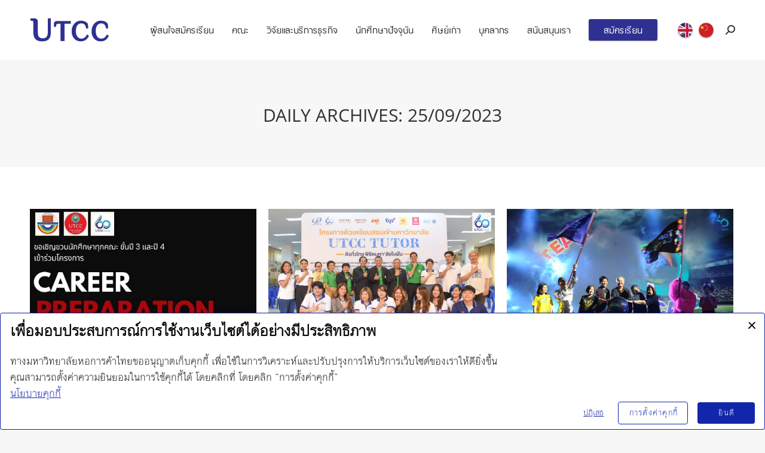

--- FILE ---
content_type: text/html; charset=UTF-8
request_url: https://www.utcc.ac.th/2023/09/25/
body_size: 20640
content:
<!DOCTYPE html>
<!--[if !(IE 6) | !(IE 7) | !(IE 8)  ]><!-->
<html dir="ltr" lang="th" prefix="og: https://ogp.me/ns#" class="no-js">
<!--<![endif]-->
<head>
	<meta charset="UTF-8" />
		<meta name="viewport" content="width=device-width, initial-scale=1, maximum-scale=1, user-scalable=0">
		<meta name="theme-color" content="#2e3191"/>	<link rel="profile" href="https://gmpg.org/xfn/11" />
	        <script type="text/javascript">
            if (/Android|webOS|iPhone|iPad|iPod|BlackBerry|IEMobile|Opera Mini/i.test(navigator.userAgent)) {
                var originalAddEventListener = EventTarget.prototype.addEventListener,
                    oldWidth = window.innerWidth;

                EventTarget.prototype.addEventListener = function (eventName, eventHandler, useCapture) {
                    if (eventName === "resize") {
                        originalAddEventListener.call(this, eventName, function (event) {
                            if (oldWidth === window.innerWidth) {
                                return;
                            }
                            oldWidth = window.innerWidth;
                            if (eventHandler.handleEvent) {
                                eventHandler.handleEvent.call(this, event);
                            }
                            else {
                                eventHandler.call(this, event);
                            };
                        }, useCapture);
                    }
                    else {
                        originalAddEventListener.call(this, eventName, eventHandler, useCapture);
                    };
                };
            };
        </script>
		
		<!-- All in One SEO 4.9.0 - aioseo.com -->
	<meta name="robots" content="max-image-preview:large" />
	<link rel="canonical" href="https://www.utcc.ac.th/2023/09/25/" />
	<meta name="generator" content="All in One SEO (AIOSEO) 4.9.0" />
		<script type="application/ld+json" class="aioseo-schema">
			{"@context":"https:\/\/schema.org","@graph":[{"@type":"BreadcrumbList","@id":"https:\/\/www.utcc.ac.th\/2023\/09\/25\/#breadcrumblist","itemListElement":[{"@type":"ListItem","@id":"https:\/\/www.utcc.ac.th#listItem","position":1,"name":"Home","item":"https:\/\/www.utcc.ac.th","nextItem":{"@type":"ListItem","@id":"https:\/\/www.utcc.ac.th\/2023\/#listItem","name":2023}},{"@type":"ListItem","@id":"https:\/\/www.utcc.ac.th\/2023\/#listItem","position":2,"name":2023,"item":"https:\/\/www.utcc.ac.th\/2023\/","nextItem":{"@type":"ListItem","@id":"https:\/\/www.utcc.ac.th\/2023\/09\/#listItem","name":"09"},"previousItem":{"@type":"ListItem","@id":"https:\/\/www.utcc.ac.th#listItem","name":"Home"}},{"@type":"ListItem","@id":"https:\/\/www.utcc.ac.th\/2023\/09\/#listItem","position":3,"name":"09","item":"https:\/\/www.utcc.ac.th\/2023\/09\/","nextItem":{"@type":"ListItem","@id":"https:\/\/www.utcc.ac.th\/2023\/09\/25\/#listItem","name":"25"},"previousItem":{"@type":"ListItem","@id":"https:\/\/www.utcc.ac.th\/2023\/#listItem","name":2023}},{"@type":"ListItem","@id":"https:\/\/www.utcc.ac.th\/2023\/09\/25\/#listItem","position":4,"name":"25","previousItem":{"@type":"ListItem","@id":"https:\/\/www.utcc.ac.th\/2023\/09\/#listItem","name":"09"}}]},{"@type":"CollectionPage","@id":"https:\/\/www.utcc.ac.th\/2023\/09\/25\/#collectionpage","url":"https:\/\/www.utcc.ac.th\/2023\/09\/25\/","name":"25\/09\/2023 - \u0e21\u0e2b\u0e32\u0e27\u0e34\u0e17\u0e22\u0e32\u0e25\u0e31\u0e22\u0e2b\u0e2d\u0e01\u0e32\u0e23\u0e04\u0e49\u0e32\u0e44\u0e17\u0e22","inLanguage":"th","isPartOf":{"@id":"https:\/\/www.utcc.ac.th\/#website"},"breadcrumb":{"@id":"https:\/\/www.utcc.ac.th\/2023\/09\/25\/#breadcrumblist"}},{"@type":"Organization","@id":"https:\/\/www.utcc.ac.th\/#organization","name":"\u0e21\u0e2b\u0e32\u0e27\u0e34\u0e17\u0e22\u0e32\u0e25\u0e31\u0e22\u0e2b\u0e2d\u0e01\u0e32\u0e23\u0e04\u0e49\u0e32\u0e44\u0e17\u0e22","description":"\u0e21\u0e2b\u0e32\u0e27\u0e34\u0e17\u0e22\u0e32\u0e25\u0e31\u0e22\u0e2b\u0e2d\u0e01\u0e32\u0e23\u0e04\u0e49\u0e32\u0e44\u0e17\u0e22","url":"https:\/\/www.utcc.ac.th\/"},{"@type":"WebSite","@id":"https:\/\/www.utcc.ac.th\/#website","url":"https:\/\/www.utcc.ac.th\/","name":"\u0e21\u0e2b\u0e32\u0e27\u0e34\u0e17\u0e22\u0e32\u0e25\u0e31\u0e22\u0e2b\u0e2d\u0e01\u0e32\u0e23\u0e04\u0e49\u0e32\u0e44\u0e17\u0e22","description":"\u0e21\u0e2b\u0e32\u0e27\u0e34\u0e17\u0e22\u0e32\u0e25\u0e31\u0e22\u0e2b\u0e2d\u0e01\u0e32\u0e23\u0e04\u0e49\u0e32\u0e44\u0e17\u0e22","inLanguage":"th","publisher":{"@id":"https:\/\/www.utcc.ac.th\/#organization"}}]}
		</script>
		<!-- All in One SEO -->


	<!-- This site is optimized with the Yoast SEO plugin v20.1 - https://yoast.com/wordpress/plugins/seo/ -->
	<title>25/09/2023 - มหาวิทยาลัยหอการค้าไทย</title>
	<meta property="og:locale" content="th_TH" />
	<meta property="og:type" content="website" />
	<meta property="og:title" content="25/09/2023 - มหาวิทยาลัยหอการค้าไทย" />
	<meta property="og:url" content="https://www.utcc.ac.th/2023/09/25/" />
	<meta property="og:site_name" content="มหาวิทยาลัยหอการค้าไทย" />
	<meta name="twitter:card" content="summary_large_image" />
	<meta name="twitter:site" content="@utccsmart" />
	<script type="application/ld+json" class="yoast-schema-graph">{"@context":"https://schema.org","@graph":[{"@type":"CollectionPage","@id":"https://www.utcc.ac.th/2023/09/25/","url":"https://www.utcc.ac.th/2023/09/25/","name":"25/09/2023 - มหาวิทยาลัยหอการค้าไทย","isPartOf":{"@id":"https://www.utcc.ac.th/#website"},"primaryImageOfPage":{"@id":"https://www.utcc.ac.th/2023/09/25/#primaryimage"},"image":{"@id":"https://www.utcc.ac.th/2023/09/25/#primaryimage"},"thumbnailUrl":"https://www.utcc.ac.th/wp-content/uploads/2023/09/S__23249077-1-e1695630870582.jpg","breadcrumb":{"@id":"https://www.utcc.ac.th/2023/09/25/#breadcrumb"},"inLanguage":"th"},{"@type":"ImageObject","inLanguage":"th","@id":"https://www.utcc.ac.th/2023/09/25/#primaryimage","url":"https://www.utcc.ac.th/wp-content/uploads/2023/09/S__23249077-1-e1695630870582.jpg","contentUrl":"https://www.utcc.ac.th/wp-content/uploads/2023/09/S__23249077-1-e1695630870582.jpg","width":1017,"height":683},{"@type":"BreadcrumbList","@id":"https://www.utcc.ac.th/2023/09/25/#breadcrumb","itemListElement":[{"@type":"ListItem","position":1,"name":"Home","item":"https://www.utcc.ac.th/"},{"@type":"ListItem","position":2,"name":"Archives for 25/09/2023"}]},{"@type":"WebSite","@id":"https://www.utcc.ac.th/#website","url":"https://www.utcc.ac.th/","name":"มหาวิทยาลัยหอการค้าไทย","description":"มหาวิทยาลัยหอการค้าไทย","publisher":{"@id":"https://www.utcc.ac.th/#organization"},"potentialAction":[{"@type":"SearchAction","target":{"@type":"EntryPoint","urlTemplate":"https://www.utcc.ac.th/?s={search_term_string}"},"query-input":"required name=search_term_string"}],"inLanguage":"th"},{"@type":"Organization","@id":"https://www.utcc.ac.th/#organization","name":"มหาวิทยาลัยหอการค้าไทย","url":"https://www.utcc.ac.th/","logo":{"@type":"ImageObject","inLanguage":"th","@id":"https://www.utcc.ac.th/#/schema/logo/image/","url":"https://www.utcc.ac.th/wp-content/uploads/2018/08/utcclogo_blue_800x240.png","contentUrl":"https://www.utcc.ac.th/wp-content/uploads/2018/08/utcclogo_blue_800x240.png","width":800,"height":240,"caption":"มหาวิทยาลัยหอการค้าไทย"},"image":{"@id":"https://www.utcc.ac.th/#/schema/logo/image/"},"sameAs":["https://www.facebook.com/utccsmart","https://twitter.com/utccsmart","https://www.instagram.com/utcc_cuteboycutegirl/","https://www.youtube.com/user/utccsmart"]}]}</script>
	<!-- / Yoast SEO plugin. -->


<link rel='dns-prefetch' href='//cdnjs.cloudflare.com' />
<link rel='dns-prefetch' href='//maps.googleapis.com' />
<link rel='dns-prefetch' href='//fonts.googleapis.com' />
<link rel='dns-prefetch' href='//s.w.org' />
<link rel="alternate" type="application/rss+xml" title="มหาวิทยาลัยหอการค้าไทย &raquo; ฟีด" href="https://www.utcc.ac.th/feed/" />
<link rel="alternate" type="application/rss+xml" title="มหาวิทยาลัยหอการค้าไทย &raquo; ฟีดความเห็น" href="https://www.utcc.ac.th/comments/feed/" />
		<!-- This site uses the Google Analytics by MonsterInsights plugin v9.9.0 - Using Analytics tracking - https://www.monsterinsights.com/ -->
							<script src="//www.googletagmanager.com/gtag/js?id=G-C9DRWDX1QY"  data-cfasync="false" data-wpfc-render="false" type="text/javascript" async></script>
			<script data-cfasync="false" data-wpfc-render="false" type="text/javascript">
				var mi_version = '9.9.0';
				var mi_track_user = true;
				var mi_no_track_reason = '';
								var MonsterInsightsDefaultLocations = {"page_location":"https:\/\/www.utcc.ac.th\/2023\/09\/25\/"};
								if ( typeof MonsterInsightsPrivacyGuardFilter === 'function' ) {
					var MonsterInsightsLocations = (typeof MonsterInsightsExcludeQuery === 'object') ? MonsterInsightsPrivacyGuardFilter( MonsterInsightsExcludeQuery ) : MonsterInsightsPrivacyGuardFilter( MonsterInsightsDefaultLocations );
				} else {
					var MonsterInsightsLocations = (typeof MonsterInsightsExcludeQuery === 'object') ? MonsterInsightsExcludeQuery : MonsterInsightsDefaultLocations;
				}

								var disableStrs = [
										'ga-disable-G-C9DRWDX1QY',
									];

				/* Function to detect opted out users */
				function __gtagTrackerIsOptedOut() {
					for (var index = 0; index < disableStrs.length; index++) {
						if (document.cookie.indexOf(disableStrs[index] + '=true') > -1) {
							return true;
						}
					}

					return false;
				}

				/* Disable tracking if the opt-out cookie exists. */
				if (__gtagTrackerIsOptedOut()) {
					for (var index = 0; index < disableStrs.length; index++) {
						window[disableStrs[index]] = true;
					}
				}

				/* Opt-out function */
				function __gtagTrackerOptout() {
					for (var index = 0; index < disableStrs.length; index++) {
						document.cookie = disableStrs[index] + '=true; expires=Thu, 31 Dec 2099 23:59:59 UTC; path=/';
						window[disableStrs[index]] = true;
					}
				}

				if ('undefined' === typeof gaOptout) {
					function gaOptout() {
						__gtagTrackerOptout();
					}
				}
								window.dataLayer = window.dataLayer || [];

				window.MonsterInsightsDualTracker = {
					helpers: {},
					trackers: {},
				};
				if (mi_track_user) {
					function __gtagDataLayer() {
						dataLayer.push(arguments);
					}

					function __gtagTracker(type, name, parameters) {
						if (!parameters) {
							parameters = {};
						}

						if (parameters.send_to) {
							__gtagDataLayer.apply(null, arguments);
							return;
						}

						if (type === 'event') {
														parameters.send_to = monsterinsights_frontend.v4_id;
							var hookName = name;
							if (typeof parameters['event_category'] !== 'undefined') {
								hookName = parameters['event_category'] + ':' + name;
							}

							if (typeof MonsterInsightsDualTracker.trackers[hookName] !== 'undefined') {
								MonsterInsightsDualTracker.trackers[hookName](parameters);
							} else {
								__gtagDataLayer('event', name, parameters);
							}
							
						} else {
							__gtagDataLayer.apply(null, arguments);
						}
					}

					__gtagTracker('js', new Date());
					__gtagTracker('set', {
						'developer_id.dZGIzZG': true,
											});
					if ( MonsterInsightsLocations.page_location ) {
						__gtagTracker('set', MonsterInsightsLocations);
					}
										__gtagTracker('config', 'G-C9DRWDX1QY', {"forceSSL":"true"} );
										window.gtag = __gtagTracker;										(function () {
						/* https://developers.google.com/analytics/devguides/collection/analyticsjs/ */
						/* ga and __gaTracker compatibility shim. */
						var noopfn = function () {
							return null;
						};
						var newtracker = function () {
							return new Tracker();
						};
						var Tracker = function () {
							return null;
						};
						var p = Tracker.prototype;
						p.get = noopfn;
						p.set = noopfn;
						p.send = function () {
							var args = Array.prototype.slice.call(arguments);
							args.unshift('send');
							__gaTracker.apply(null, args);
						};
						var __gaTracker = function () {
							var len = arguments.length;
							if (len === 0) {
								return;
							}
							var f = arguments[len - 1];
							if (typeof f !== 'object' || f === null || typeof f.hitCallback !== 'function') {
								if ('send' === arguments[0]) {
									var hitConverted, hitObject = false, action;
									if ('event' === arguments[1]) {
										if ('undefined' !== typeof arguments[3]) {
											hitObject = {
												'eventAction': arguments[3],
												'eventCategory': arguments[2],
												'eventLabel': arguments[4],
												'value': arguments[5] ? arguments[5] : 1,
											}
										}
									}
									if ('pageview' === arguments[1]) {
										if ('undefined' !== typeof arguments[2]) {
											hitObject = {
												'eventAction': 'page_view',
												'page_path': arguments[2],
											}
										}
									}
									if (typeof arguments[2] === 'object') {
										hitObject = arguments[2];
									}
									if (typeof arguments[5] === 'object') {
										Object.assign(hitObject, arguments[5]);
									}
									if ('undefined' !== typeof arguments[1].hitType) {
										hitObject = arguments[1];
										if ('pageview' === hitObject.hitType) {
											hitObject.eventAction = 'page_view';
										}
									}
									if (hitObject) {
										action = 'timing' === arguments[1].hitType ? 'timing_complete' : hitObject.eventAction;
										hitConverted = mapArgs(hitObject);
										__gtagTracker('event', action, hitConverted);
									}
								}
								return;
							}

							function mapArgs(args) {
								var arg, hit = {};
								var gaMap = {
									'eventCategory': 'event_category',
									'eventAction': 'event_action',
									'eventLabel': 'event_label',
									'eventValue': 'event_value',
									'nonInteraction': 'non_interaction',
									'timingCategory': 'event_category',
									'timingVar': 'name',
									'timingValue': 'value',
									'timingLabel': 'event_label',
									'page': 'page_path',
									'location': 'page_location',
									'title': 'page_title',
									'referrer' : 'page_referrer',
								};
								for (arg in args) {
																		if (!(!args.hasOwnProperty(arg) || !gaMap.hasOwnProperty(arg))) {
										hit[gaMap[arg]] = args[arg];
									} else {
										hit[arg] = args[arg];
									}
								}
								return hit;
							}

							try {
								f.hitCallback();
							} catch (ex) {
							}
						};
						__gaTracker.create = newtracker;
						__gaTracker.getByName = newtracker;
						__gaTracker.getAll = function () {
							return [];
						};
						__gaTracker.remove = noopfn;
						__gaTracker.loaded = true;
						window['__gaTracker'] = __gaTracker;
					})();
									} else {
										console.log("");
					(function () {
						function __gtagTracker() {
							return null;
						}

						window['__gtagTracker'] = __gtagTracker;
						window['gtag'] = __gtagTracker;
					})();
									}
			</script>
			
							<!-- / Google Analytics by MonsterInsights -->
		<script type="text/javascript">
window._wpemojiSettings = {"baseUrl":"https:\/\/s.w.org\/images\/core\/emoji\/14.0.0\/72x72\/","ext":".png","svgUrl":"https:\/\/s.w.org\/images\/core\/emoji\/14.0.0\/svg\/","svgExt":".svg","source":{"concatemoji":"https:\/\/www.utcc.ac.th\/wp-includes\/js\/wp-emoji-release.min.js?ver=6.0.1"}};
/*! This file is auto-generated */
!function(e,a,t){var n,r,o,i=a.createElement("canvas"),p=i.getContext&&i.getContext("2d");function s(e,t){var a=String.fromCharCode,e=(p.clearRect(0,0,i.width,i.height),p.fillText(a.apply(this,e),0,0),i.toDataURL());return p.clearRect(0,0,i.width,i.height),p.fillText(a.apply(this,t),0,0),e===i.toDataURL()}function c(e){var t=a.createElement("script");t.src=e,t.defer=t.type="text/javascript",a.getElementsByTagName("head")[0].appendChild(t)}for(o=Array("flag","emoji"),t.supports={everything:!0,everythingExceptFlag:!0},r=0;r<o.length;r++)t.supports[o[r]]=function(e){if(!p||!p.fillText)return!1;switch(p.textBaseline="top",p.font="600 32px Arial",e){case"flag":return s([127987,65039,8205,9895,65039],[127987,65039,8203,9895,65039])?!1:!s([55356,56826,55356,56819],[55356,56826,8203,55356,56819])&&!s([55356,57332,56128,56423,56128,56418,56128,56421,56128,56430,56128,56423,56128,56447],[55356,57332,8203,56128,56423,8203,56128,56418,8203,56128,56421,8203,56128,56430,8203,56128,56423,8203,56128,56447]);case"emoji":return!s([129777,127995,8205,129778,127999],[129777,127995,8203,129778,127999])}return!1}(o[r]),t.supports.everything=t.supports.everything&&t.supports[o[r]],"flag"!==o[r]&&(t.supports.everythingExceptFlag=t.supports.everythingExceptFlag&&t.supports[o[r]]);t.supports.everythingExceptFlag=t.supports.everythingExceptFlag&&!t.supports.flag,t.DOMReady=!1,t.readyCallback=function(){t.DOMReady=!0},t.supports.everything||(n=function(){t.readyCallback()},a.addEventListener?(a.addEventListener("DOMContentLoaded",n,!1),e.addEventListener("load",n,!1)):(e.attachEvent("onload",n),a.attachEvent("onreadystatechange",function(){"complete"===a.readyState&&t.readyCallback()})),(e=t.source||{}).concatemoji?c(e.concatemoji):e.wpemoji&&e.twemoji&&(c(e.twemoji),c(e.wpemoji)))}(window,document,window._wpemojiSettings);
</script>
<style type="text/css">
img.wp-smiley,
img.emoji {
	display: inline !important;
	border: none !important;
	box-shadow: none !important;
	height: 1em !important;
	width: 1em !important;
	margin: 0 0.07em !important;
	vertical-align: -0.1em !important;
	background: none !important;
	padding: 0 !important;
}
</style>
	<link rel='stylesheet' id='wp-block-library-css'  href='https://www.utcc.ac.th/wp-includes/css/dist/block-library/style.min.css?ver=6.0.1' type='text/css' media='all' />
<style id='wp-block-library-theme-inline-css' type='text/css'>
.wp-block-audio figcaption{color:#555;font-size:13px;text-align:center}.is-dark-theme .wp-block-audio figcaption{color:hsla(0,0%,100%,.65)}.wp-block-code{border:1px solid #ccc;border-radius:4px;font-family:Menlo,Consolas,monaco,monospace;padding:.8em 1em}.wp-block-embed figcaption{color:#555;font-size:13px;text-align:center}.is-dark-theme .wp-block-embed figcaption{color:hsla(0,0%,100%,.65)}.blocks-gallery-caption{color:#555;font-size:13px;text-align:center}.is-dark-theme .blocks-gallery-caption{color:hsla(0,0%,100%,.65)}.wp-block-image figcaption{color:#555;font-size:13px;text-align:center}.is-dark-theme .wp-block-image figcaption{color:hsla(0,0%,100%,.65)}.wp-block-pullquote{border-top:4px solid;border-bottom:4px solid;margin-bottom:1.75em;color:currentColor}.wp-block-pullquote__citation,.wp-block-pullquote cite,.wp-block-pullquote footer{color:currentColor;text-transform:uppercase;font-size:.8125em;font-style:normal}.wp-block-quote{border-left:.25em solid;margin:0 0 1.75em;padding-left:1em}.wp-block-quote cite,.wp-block-quote footer{color:currentColor;font-size:.8125em;position:relative;font-style:normal}.wp-block-quote.has-text-align-right{border-left:none;border-right:.25em solid;padding-left:0;padding-right:1em}.wp-block-quote.has-text-align-center{border:none;padding-left:0}.wp-block-quote.is-large,.wp-block-quote.is-style-large,.wp-block-quote.is-style-plain{border:none}.wp-block-search .wp-block-search__label{font-weight:700}:where(.wp-block-group.has-background){padding:1.25em 2.375em}.wp-block-separator.has-css-opacity{opacity:.4}.wp-block-separator{border:none;border-bottom:2px solid;margin-left:auto;margin-right:auto}.wp-block-separator.has-alpha-channel-opacity{opacity:1}.wp-block-separator:not(.is-style-wide):not(.is-style-dots){width:100px}.wp-block-separator.has-background:not(.is-style-dots){border-bottom:none;height:1px}.wp-block-separator.has-background:not(.is-style-wide):not(.is-style-dots){height:2px}.wp-block-table thead{border-bottom:3px solid}.wp-block-table tfoot{border-top:3px solid}.wp-block-table td,.wp-block-table th{padding:.5em;border:1px solid;word-break:normal}.wp-block-table figcaption{color:#555;font-size:13px;text-align:center}.is-dark-theme .wp-block-table figcaption{color:hsla(0,0%,100%,.65)}.wp-block-video figcaption{color:#555;font-size:13px;text-align:center}.is-dark-theme .wp-block-video figcaption{color:hsla(0,0%,100%,.65)}.wp-block-template-part.has-background{padding:1.25em 2.375em;margin-top:0;margin-bottom:0}
</style>
<link rel='stylesheet' id='aioseo/css/src/vue/standalone/blocks/table-of-contents/global.scss-css'  href='https://www.utcc.ac.th/wp-content/plugins/all-in-one-seo-pack/dist/Lite/assets/css/table-of-contents/global.e90f6d47.css?ver=4.9.0' type='text/css' media='all' />
<style id='global-styles-inline-css' type='text/css'>
body{--wp--preset--color--black: #000000;--wp--preset--color--cyan-bluish-gray: #abb8c3;--wp--preset--color--white: #FFF;--wp--preset--color--pale-pink: #f78da7;--wp--preset--color--vivid-red: #cf2e2e;--wp--preset--color--luminous-vivid-orange: #ff6900;--wp--preset--color--luminous-vivid-amber: #fcb900;--wp--preset--color--light-green-cyan: #7bdcb5;--wp--preset--color--vivid-green-cyan: #00d084;--wp--preset--color--pale-cyan-blue: #8ed1fc;--wp--preset--color--vivid-cyan-blue: #0693e3;--wp--preset--color--vivid-purple: #9b51e0;--wp--preset--color--accent: #2e3191;--wp--preset--color--dark-gray: #111;--wp--preset--color--light-gray: #767676;--wp--preset--gradient--vivid-cyan-blue-to-vivid-purple: linear-gradient(135deg,rgba(6,147,227,1) 0%,rgb(155,81,224) 100%);--wp--preset--gradient--light-green-cyan-to-vivid-green-cyan: linear-gradient(135deg,rgb(122,220,180) 0%,rgb(0,208,130) 100%);--wp--preset--gradient--luminous-vivid-amber-to-luminous-vivid-orange: linear-gradient(135deg,rgba(252,185,0,1) 0%,rgba(255,105,0,1) 100%);--wp--preset--gradient--luminous-vivid-orange-to-vivid-red: linear-gradient(135deg,rgba(255,105,0,1) 0%,rgb(207,46,46) 100%);--wp--preset--gradient--very-light-gray-to-cyan-bluish-gray: linear-gradient(135deg,rgb(238,238,238) 0%,rgb(169,184,195) 100%);--wp--preset--gradient--cool-to-warm-spectrum: linear-gradient(135deg,rgb(74,234,220) 0%,rgb(151,120,209) 20%,rgb(207,42,186) 40%,rgb(238,44,130) 60%,rgb(251,105,98) 80%,rgb(254,248,76) 100%);--wp--preset--gradient--blush-light-purple: linear-gradient(135deg,rgb(255,206,236) 0%,rgb(152,150,240) 100%);--wp--preset--gradient--blush-bordeaux: linear-gradient(135deg,rgb(254,205,165) 0%,rgb(254,45,45) 50%,rgb(107,0,62) 100%);--wp--preset--gradient--luminous-dusk: linear-gradient(135deg,rgb(255,203,112) 0%,rgb(199,81,192) 50%,rgb(65,88,208) 100%);--wp--preset--gradient--pale-ocean: linear-gradient(135deg,rgb(255,245,203) 0%,rgb(182,227,212) 50%,rgb(51,167,181) 100%);--wp--preset--gradient--electric-grass: linear-gradient(135deg,rgb(202,248,128) 0%,rgb(113,206,126) 100%);--wp--preset--gradient--midnight: linear-gradient(135deg,rgb(2,3,129) 0%,rgb(40,116,252) 100%);--wp--preset--duotone--dark-grayscale: url('#wp-duotone-dark-grayscale');--wp--preset--duotone--grayscale: url('#wp-duotone-grayscale');--wp--preset--duotone--purple-yellow: url('#wp-duotone-purple-yellow');--wp--preset--duotone--blue-red: url('#wp-duotone-blue-red');--wp--preset--duotone--midnight: url('#wp-duotone-midnight');--wp--preset--duotone--magenta-yellow: url('#wp-duotone-magenta-yellow');--wp--preset--duotone--purple-green: url('#wp-duotone-purple-green');--wp--preset--duotone--blue-orange: url('#wp-duotone-blue-orange');--wp--preset--font-size--small: 13px;--wp--preset--font-size--medium: 20px;--wp--preset--font-size--large: 36px;--wp--preset--font-size--x-large: 42px;}.has-black-color{color: var(--wp--preset--color--black) !important;}.has-cyan-bluish-gray-color{color: var(--wp--preset--color--cyan-bluish-gray) !important;}.has-white-color{color: var(--wp--preset--color--white) !important;}.has-pale-pink-color{color: var(--wp--preset--color--pale-pink) !important;}.has-vivid-red-color{color: var(--wp--preset--color--vivid-red) !important;}.has-luminous-vivid-orange-color{color: var(--wp--preset--color--luminous-vivid-orange) !important;}.has-luminous-vivid-amber-color{color: var(--wp--preset--color--luminous-vivid-amber) !important;}.has-light-green-cyan-color{color: var(--wp--preset--color--light-green-cyan) !important;}.has-vivid-green-cyan-color{color: var(--wp--preset--color--vivid-green-cyan) !important;}.has-pale-cyan-blue-color{color: var(--wp--preset--color--pale-cyan-blue) !important;}.has-vivid-cyan-blue-color{color: var(--wp--preset--color--vivid-cyan-blue) !important;}.has-vivid-purple-color{color: var(--wp--preset--color--vivid-purple) !important;}.has-black-background-color{background-color: var(--wp--preset--color--black) !important;}.has-cyan-bluish-gray-background-color{background-color: var(--wp--preset--color--cyan-bluish-gray) !important;}.has-white-background-color{background-color: var(--wp--preset--color--white) !important;}.has-pale-pink-background-color{background-color: var(--wp--preset--color--pale-pink) !important;}.has-vivid-red-background-color{background-color: var(--wp--preset--color--vivid-red) !important;}.has-luminous-vivid-orange-background-color{background-color: var(--wp--preset--color--luminous-vivid-orange) !important;}.has-luminous-vivid-amber-background-color{background-color: var(--wp--preset--color--luminous-vivid-amber) !important;}.has-light-green-cyan-background-color{background-color: var(--wp--preset--color--light-green-cyan) !important;}.has-vivid-green-cyan-background-color{background-color: var(--wp--preset--color--vivid-green-cyan) !important;}.has-pale-cyan-blue-background-color{background-color: var(--wp--preset--color--pale-cyan-blue) !important;}.has-vivid-cyan-blue-background-color{background-color: var(--wp--preset--color--vivid-cyan-blue) !important;}.has-vivid-purple-background-color{background-color: var(--wp--preset--color--vivid-purple) !important;}.has-black-border-color{border-color: var(--wp--preset--color--black) !important;}.has-cyan-bluish-gray-border-color{border-color: var(--wp--preset--color--cyan-bluish-gray) !important;}.has-white-border-color{border-color: var(--wp--preset--color--white) !important;}.has-pale-pink-border-color{border-color: var(--wp--preset--color--pale-pink) !important;}.has-vivid-red-border-color{border-color: var(--wp--preset--color--vivid-red) !important;}.has-luminous-vivid-orange-border-color{border-color: var(--wp--preset--color--luminous-vivid-orange) !important;}.has-luminous-vivid-amber-border-color{border-color: var(--wp--preset--color--luminous-vivid-amber) !important;}.has-light-green-cyan-border-color{border-color: var(--wp--preset--color--light-green-cyan) !important;}.has-vivid-green-cyan-border-color{border-color: var(--wp--preset--color--vivid-green-cyan) !important;}.has-pale-cyan-blue-border-color{border-color: var(--wp--preset--color--pale-cyan-blue) !important;}.has-vivid-cyan-blue-border-color{border-color: var(--wp--preset--color--vivid-cyan-blue) !important;}.has-vivid-purple-border-color{border-color: var(--wp--preset--color--vivid-purple) !important;}.has-vivid-cyan-blue-to-vivid-purple-gradient-background{background: var(--wp--preset--gradient--vivid-cyan-blue-to-vivid-purple) !important;}.has-light-green-cyan-to-vivid-green-cyan-gradient-background{background: var(--wp--preset--gradient--light-green-cyan-to-vivid-green-cyan) !important;}.has-luminous-vivid-amber-to-luminous-vivid-orange-gradient-background{background: var(--wp--preset--gradient--luminous-vivid-amber-to-luminous-vivid-orange) !important;}.has-luminous-vivid-orange-to-vivid-red-gradient-background{background: var(--wp--preset--gradient--luminous-vivid-orange-to-vivid-red) !important;}.has-very-light-gray-to-cyan-bluish-gray-gradient-background{background: var(--wp--preset--gradient--very-light-gray-to-cyan-bluish-gray) !important;}.has-cool-to-warm-spectrum-gradient-background{background: var(--wp--preset--gradient--cool-to-warm-spectrum) !important;}.has-blush-light-purple-gradient-background{background: var(--wp--preset--gradient--blush-light-purple) !important;}.has-blush-bordeaux-gradient-background{background: var(--wp--preset--gradient--blush-bordeaux) !important;}.has-luminous-dusk-gradient-background{background: var(--wp--preset--gradient--luminous-dusk) !important;}.has-pale-ocean-gradient-background{background: var(--wp--preset--gradient--pale-ocean) !important;}.has-electric-grass-gradient-background{background: var(--wp--preset--gradient--electric-grass) !important;}.has-midnight-gradient-background{background: var(--wp--preset--gradient--midnight) !important;}.has-small-font-size{font-size: var(--wp--preset--font-size--small) !important;}.has-medium-font-size{font-size: var(--wp--preset--font-size--medium) !important;}.has-large-font-size{font-size: var(--wp--preset--font-size--large) !important;}.has-x-large-font-size{font-size: var(--wp--preset--font-size--x-large) !important;}
</style>
<link rel='stylesheet' id='go-pricing-styles-css'  href='https://www.utcc.ac.th/wp-content/plugins/go_pricing/assets/css/go_pricing_styles.css?ver=3.4' type='text/css' media='all' />
<link rel='stylesheet' id='tp_twitter_plugin_css-css'  href='https://www.utcc.ac.th/wp-content/plugins/recent-tweets-widget/tp_twitter_plugin.css?ver=1.0' type='text/css' media='screen' />
<link rel='stylesheet' id='the7-Defaults-css'  href='https://www.utcc.ac.th/wp-content/uploads/smile_fonts/Defaults/Defaults.css?ver=6.0.1' type='text/css' media='all' />
<link rel='stylesheet' id='the7-icomoon-material-24x24-css'  href='https://www.utcc.ac.th/wp-content/uploads/smile_fonts/icomoon-material-24x24/icomoon-material-24x24.css?ver=6.0.1' type='text/css' media='all' />
<link rel='stylesheet' id='the7-icomoon-icomoonfree-16x16-css'  href='https://www.utcc.ac.th/wp-content/uploads/smile_fonts/icomoon-icomoonfree-16x16/icomoon-icomoonfree-16x16.css?ver=6.0.1' type='text/css' media='all' />
<link rel='stylesheet' id='the7-icomoon-elegent-line-icons-32x32-css'  href='https://www.utcc.ac.th/wp-content/uploads/smile_fonts/icomoon-elegent-line-icons-32x32/icomoon-elegent-line-icons-32x32.css?ver=6.0.1' type='text/css' media='all' />
<link rel='stylesheet' id='the7-icomoon-numbers-32x32-css'  href='https://www.utcc.ac.th/wp-content/uploads/smile_fonts/icomoon-numbers-32x32/icomoon-numbers-32x32.css?ver=6.0.1' type='text/css' media='all' />
<link rel='stylesheet' id='the7-icomoon-pixeden-stroke-32x32-css'  href='https://www.utcc.ac.th/wp-content/uploads/smile_fonts/icomoon-pixeden-stroke-32x32/icomoon-pixeden-stroke-32x32.css?ver=6.0.1' type='text/css' media='all' />
<link rel='stylesheet' id='js_composer_front-css'  href='//www.utcc.ac.th/wp-content/uploads/js_composer/js_composer_front_custom.css?ver=7.2' type='text/css' media='all' />
<link rel='stylesheet' id='js_composer_custom_css-css'  href='//www.utcc.ac.th/wp-content/uploads/js_composer/custom.css?ver=7.2' type='text/css' media='all' />
<link rel='stylesheet' id='dt-web-fonts-css'  href='https://fonts.googleapis.com/css?family=Open+Sans:400,600,700%7CRoboto:400,600,700' type='text/css' media='all' />
<link rel='stylesheet' id='dt-main-css'  href='https://www.utcc.ac.th/wp-content/themes/dt-the7/css/main.min.css?ver=10.11.0' type='text/css' media='all' />
<style id='dt-main-inline-css' type='text/css'>
body #load {
  display: block;
  height: 100%;
  overflow: hidden;
  position: fixed;
  width: 100%;
  z-index: 9901;
  opacity: 1;
  visibility: visible;
  transition: all .35s ease-out;
}
.load-wrap {
  width: 100%;
  height: 100%;
  background-position: center center;
  background-repeat: no-repeat;
  text-align: center;
  display: -ms-flexbox;
  display: -ms-flex;
  display: flex;
  -ms-align-items: center;
  -ms-flex-align: center;
  align-items: center;
  -ms-flex-flow: column wrap;
  flex-flow: column wrap;
  -ms-flex-pack: center;
  -ms-justify-content: center;
  justify-content: center;
}
.load-wrap > svg {
  position: absolute;
  top: 50%;
  left: 50%;
  transform: translate(-50%,-50%);
}
#load {
  background: var(--the7-elementor-beautiful-loading-bg,#ffffff);
  --the7-beautiful-spinner-color2: var(--the7-beautiful-spinner-color,rgba(51,51,51,0.3));
}

</style>
<link rel='stylesheet' id='the7-font-css'  href='https://www.utcc.ac.th/wp-content/themes/dt-the7/fonts/icomoon-the7-font/icomoon-the7-font.min.css?ver=10.11.0' type='text/css' media='all' />
<link rel='stylesheet' id='the7-awesome-fonts-css'  href='https://www.utcc.ac.th/wp-content/themes/dt-the7/fonts/FontAwesome/css/all.min.css?ver=10.11.0' type='text/css' media='all' />
<link rel='stylesheet' id='the7-awesome-fonts-back-css'  href='https://www.utcc.ac.th/wp-content/themes/dt-the7/fonts/FontAwesome/back-compat.min.css?ver=10.11.0' type='text/css' media='all' />
<link rel='stylesheet' id='the7-custom-scrollbar-css'  href='https://www.utcc.ac.th/wp-content/themes/dt-the7/lib/custom-scrollbar/custom-scrollbar.min.css?ver=10.11.0' type='text/css' media='all' />
<link rel='stylesheet' id='the7-wpbakery-css'  href='https://www.utcc.ac.th/wp-content/themes/dt-the7/css/wpbakery.min.css?ver=10.11.0' type='text/css' media='all' />
<link rel='stylesheet' id='the7-core-css'  href='https://www.utcc.ac.th/wp-content/plugins/dt-the7-core/assets/css/post-type.min.css?ver=2.7.12' type='text/css' media='all' />
<link rel='stylesheet' id='the7-css-vars-css'  href='https://www.utcc.ac.th/wp-content/uploads/the7-css/css-vars.css?ver=aab6d727535a' type='text/css' media='all' />
<link rel='stylesheet' id='dt-custom-css'  href='https://www.utcc.ac.th/wp-content/uploads/the7-css/custom.css?ver=aab6d727535a' type='text/css' media='all' />
<link rel='stylesheet' id='dt-media-css'  href='https://www.utcc.ac.th/wp-content/uploads/the7-css/media.css?ver=aab6d727535a' type='text/css' media='all' />
<link rel='stylesheet' id='the7-mega-menu-css'  href='https://www.utcc.ac.th/wp-content/uploads/the7-css/mega-menu.css?ver=aab6d727535a' type='text/css' media='all' />
<link rel='stylesheet' id='the7-elements-albums-portfolio-css'  href='https://www.utcc.ac.th/wp-content/uploads/the7-css/the7-elements-albums-portfolio.css?ver=aab6d727535a' type='text/css' media='all' />
<link rel='stylesheet' id='the7-elements-css'  href='https://www.utcc.ac.th/wp-content/uploads/the7-css/post-type-dynamic.css?ver=aab6d727535a' type='text/css' media='all' />
<link rel='stylesheet' id='style-css'  href='https://www.utcc.ac.th/wp-content/themes/dt-the7-child/style.css?ver=10.11.0' type='text/css' media='all' />
<link rel='stylesheet' id='ultimate-vc-addons-style-min-css'  href='https://www.utcc.ac.th/wp-content/plugins/Ultimate_VC_Addons/assets/min-css/ultimate.min.css?ver=3.19.19' type='text/css' media='all' />
<link rel='stylesheet' id='ultimate-vc-addons-icons-css'  href='https://www.utcc.ac.th/wp-content/plugins/Ultimate_VC_Addons/assets/css/icons.css?ver=3.19.19' type='text/css' media='all' />
<link rel='stylesheet' id='ultimate-vc-addons-vidcons-css'  href='https://www.utcc.ac.th/wp-content/plugins/Ultimate_VC_Addons/assets/fonts/vidcons.css?ver=3.19.19' type='text/css' media='all' />
<link rel='stylesheet' id='ultimate-vc-addons-selected-google-fonts-style-css'  href='https://fonts.googleapis.com/css?family=Roboto:normal,700|Kanit:&#038;subset=greek,cyrillic,latin,vietnamese,cyrillic-ext,greek-ext,latin-ext,thai' type='text/css' media='all' />
<link rel='stylesheet' id='cp-animate-fade-css'  href='https://www.utcc.ac.th/wp-content/plugins/convertplug/modules/assets/css/minified-animation/fade.min.css?ver=3.6.2' type='text/css' media='all' />
<link rel='stylesheet' id='convert-plus-module-main-style-css'  href='https://www.utcc.ac.th/wp-content/plugins/convertplug/modules/assets/css/cp-module-main.css?ver=3.6.2' type='text/css' media='all' />
<link rel='stylesheet' id='convert-plus-modal-style-css'  href='https://www.utcc.ac.th/wp-content/plugins/convertplug/modules/modal/assets/css/modal.min.css?ver=3.6.2' type='text/css' media='all' />
<script type='text/javascript' src='https://www.utcc.ac.th/wp-includes/js/jquery/jquery.min.js?ver=3.6.0' id='jquery-core-js'></script>
<script type='text/javascript' src='https://www.utcc.ac.th/wp-includes/js/jquery/jquery-migrate.min.js?ver=3.3.2' defer onload='' id='jquery-migrate-js'></script>
<script type='text/javascript' src='https://www.utcc.ac.th/wp-content/plugins/google-analytics-for-wordpress/assets/js/frontend-gtag.min.js?ver=9.9.0' defer onload='' id='monsterinsights-frontend-script-js'></script>
<script data-cfasync="false" data-wpfc-render="false" type="text/javascript" id='monsterinsights-frontend-script-js-extra'>/* <![CDATA[ */
var monsterinsights_frontend = {"js_events_tracking":"true","download_extensions":"doc,pdf,ppt,zip,xls,docx,pptx,xlsx","inbound_paths":"[]","home_url":"https:\/\/www.utcc.ac.th","hash_tracking":"false","v4_id":"G-C9DRWDX1QY"};/* ]]> */
</script>
<script type='text/javascript' id='gw-tweenmax-js-before'>
var oldGS=window.GreenSockGlobals,oldGSQueue=window._gsQueue,oldGSDefine=window._gsDefine;window._gsDefine=null;delete(window._gsDefine);var gwGS=window.GreenSockGlobals={};
</script>
<script type='text/javascript' src='https://cdnjs.cloudflare.com/ajax/libs/gsap/1.11.2/TweenMax.min.js' defer onload='' id='gw-tweenmax-js'></script>
<script type='text/javascript' id='gw-tweenmax-js-after'>
try{window.GreenSockGlobals=null;window._gsQueue=null;window._gsDefine=null;delete(window.GreenSockGlobals);delete(window._gsQueue);delete(window._gsDefine);window.GreenSockGlobals=oldGS;window._gsQueue=oldGSQueue;window._gsDefine=oldGSDefine;}catch(e){}
</script>
<script type='text/javascript' id='dt-above-fold-js-extra'>
/* <![CDATA[ */
var dtLocal = {"themeUrl":"https:\/\/www.utcc.ac.th\/wp-content\/themes\/dt-the7","passText":"To view this protected post, enter the password below:","moreButtonText":{"loading":"Loading...","loadMore":"Load more"},"postID":"73946","ajaxurl":"https:\/\/www.utcc.ac.th\/wp-admin\/admin-ajax.php","REST":{"baseUrl":"https:\/\/www.utcc.ac.th\/wp-json\/the7\/v1","endpoints":{"sendMail":"\/send-mail"}},"contactMessages":{"required":"One or more fields have an error. Please check and try again.","terms":"Please accept the privacy policy.","fillTheCaptchaError":"Please, fill the captcha."},"captchaSiteKey":"","ajaxNonce":"11935bf32d","pageData":{"type":"archive","template":"archive","layout":"masonry"},"themeSettings":{"smoothScroll":"off","lazyLoading":false,"accentColor":{"mode":"solid","color":"#2e3191"},"desktopHeader":{"height":100},"ToggleCaptionEnabled":"disabled","ToggleCaption":"Navigation","floatingHeader":{"showAfter":150,"showMenu":true,"height":60,"logo":{"showLogo":true,"html":"<img class=\" preload-me\" src=\"https:\/\/www.utcc.ac.th\/wp-content\/uploads\/2024\/07\/utccblue_800x240-e1529408452406.png\" srcset=\"https:\/\/www.utcc.ac.th\/wp-content\/uploads\/2024\/07\/utccblue_800x240-e1529408452406.png 133w, https:\/\/www.utcc.ac.th\/wp-content\/uploads\/2024\/07\/utccblue_800x240-1-e1529408418711.png 267w\" width=\"133\" height=\"40\"   sizes=\"133px\" alt=\"\u0e21\u0e2b\u0e32\u0e27\u0e34\u0e17\u0e22\u0e32\u0e25\u0e31\u0e22\u0e2b\u0e2d\u0e01\u0e32\u0e23\u0e04\u0e49\u0e32\u0e44\u0e17\u0e22\" \/>","url":"https:\/\/www.utcc.ac.th\/"}},"topLine":{"floatingTopLine":{"logo":{"showLogo":false,"html":""}}},"mobileHeader":{"firstSwitchPoint":1070,"secondSwitchPoint":500,"firstSwitchPointHeight":60,"secondSwitchPointHeight":60,"mobileToggleCaptionEnabled":"disabled","mobileToggleCaption":"Menu"},"stickyMobileHeaderFirstSwitch":{"logo":{"html":"<img class=\" preload-me\" src=\"https:\/\/www.utcc.ac.th\/wp-content\/uploads\/2024\/07\/utccblue_800x240-e1529408452406.png\" srcset=\"https:\/\/www.utcc.ac.th\/wp-content\/uploads\/2024\/07\/utccblue_800x240-e1529408452406.png 133w, https:\/\/www.utcc.ac.th\/wp-content\/uploads\/2024\/07\/utccblue_800x240-1-e1529408418711.png 267w\" width=\"133\" height=\"40\"   sizes=\"133px\" alt=\"\u0e21\u0e2b\u0e32\u0e27\u0e34\u0e17\u0e22\u0e32\u0e25\u0e31\u0e22\u0e2b\u0e2d\u0e01\u0e32\u0e23\u0e04\u0e49\u0e32\u0e44\u0e17\u0e22\" \/>"}},"stickyMobileHeaderSecondSwitch":{"logo":{"html":"<img class=\" preload-me\" src=\"https:\/\/www.utcc.ac.th\/wp-content\/uploads\/2024\/07\/utccblue_800x240-e1529408452406.png\" srcset=\"https:\/\/www.utcc.ac.th\/wp-content\/uploads\/2024\/07\/utccblue_800x240-e1529408452406.png 133w, https:\/\/www.utcc.ac.th\/wp-content\/uploads\/2024\/07\/utccblue_800x240-1-e1529408418711.png 267w\" width=\"133\" height=\"40\"   sizes=\"133px\" alt=\"\u0e21\u0e2b\u0e32\u0e27\u0e34\u0e17\u0e22\u0e32\u0e25\u0e31\u0e22\u0e2b\u0e2d\u0e01\u0e32\u0e23\u0e04\u0e49\u0e32\u0e44\u0e17\u0e22\" \/>"}},"content":{"textColor":"#8b8d94","headerColor":"#333333"},"sidebar":{"switchPoint":990},"boxedWidth":"1340px","stripes":{"stripe1":{"textColor":"#787d85","headerColor":"#3b3f4a"},"stripe2":{"textColor":"#8b9199","headerColor":"#ffffff"},"stripe3":{"textColor":"#ffffff","headerColor":"#ffffff"}}},"VCMobileScreenWidth":"844"};
var dtShare = {"shareButtonText":{"facebook":"Share on Facebook","twitter":"Tweet","pinterest":"Pin it","linkedin":"Share on Linkedin","whatsapp":"Share on Whatsapp"},"overlayOpacity":"85"};
/* ]]> */
</script>
<script type='text/javascript' src='https://www.utcc.ac.th/wp-content/themes/dt-the7/js/above-the-fold.min.js?ver=10.11.0' defer onload='' id='dt-above-fold-js'></script>
<script type='text/javascript' src='https://www.utcc.ac.th/wp-content/plugins/Ultimate_VC_Addons/assets/min-js/modernizr-custom.min.js?ver=3.19.19' defer onload='' id='ultimate-vc-addons-modernizr-js'></script>
<script type='text/javascript' src='https://www.utcc.ac.th/wp-content/plugins/Ultimate_VC_Addons/assets/min-js/jquery-ui.min.js?ver=3.19.19' defer onload='' id='jquery_ui-js'></script>
<script type='text/javascript' src='https://maps.googleapis.com/maps/api/js?key=AIzaSyBWB1Twki31rsiuj63UO925sKOTKbbue64' id='ultimate-vc-addons-googleapis-js'></script>
<script type='text/javascript' src='https://www.utcc.ac.th/wp-includes/js/jquery/ui/core.min.js?ver=1.13.1' defer onload='' id='jquery-ui-core-js'></script>
<script type='text/javascript' src='https://www.utcc.ac.th/wp-includes/js/jquery/ui/mouse.min.js?ver=1.13.1' defer onload='' id='jquery-ui-mouse-js'></script>
<script type='text/javascript' src='https://www.utcc.ac.th/wp-includes/js/jquery/ui/slider.min.js?ver=1.13.1' defer onload='' id='jquery-ui-slider-js'></script>
<script type='text/javascript' src='https://www.utcc.ac.th/wp-content/plugins/Ultimate_VC_Addons/assets/min-js/jquery-ui-labeledslider.min.js?ver=3.19.19' defer onload='' id='ultimate-vc-addons_range_tick-js'></script>
<script type='text/javascript' src='https://www.utcc.ac.th/wp-content/plugins/Ultimate_VC_Addons/assets/min-js/ultimate.min.js?ver=3.19.19' defer onload='' id='ultimate-vc-addons-script-js'></script>
<script type='text/javascript' src='https://www.utcc.ac.th/wp-content/plugins/Ultimate_VC_Addons/assets/min-js/modal-all.min.js?ver=3.19.19' defer onload='' id='ultimate-vc-addons-modal-all-js'></script>
<script type='text/javascript' src='https://www.utcc.ac.th/wp-content/plugins/Ultimate_VC_Addons/assets/min-js/jparallax.min.js?ver=3.19.19' defer onload='' id='ultimate-vc-addons-jquery.shake-js'></script>
<script type='text/javascript' src='https://www.utcc.ac.th/wp-content/plugins/Ultimate_VC_Addons/assets/min-js/vhparallax.min.js?ver=3.19.19' defer onload='' id='ultimate-vc-addons-jquery.vhparallax-js'></script>
<script type='text/javascript' src='https://www.utcc.ac.th/wp-content/plugins/Ultimate_VC_Addons/assets/min-js/ultimate_bg.min.js?ver=3.19.19' defer onload='' id='ultimate-vc-addons-row-bg-js'></script>
<script type='text/javascript' src='https://www.utcc.ac.th/wp-content/plugins/Ultimate_VC_Addons/assets/min-js/mb-YTPlayer.min.js?ver=3.19.19' defer onload='' id='ultimate-vc-addons-jquery.ytplayer-js'></script>
<script></script><link rel="https://api.w.org/" href="https://www.utcc.ac.th/wp-json/" /><link rel="EditURI" type="application/rsd+xml" title="RSD" href="https://www.utcc.ac.th/xmlrpc.php?rsd" />
<link rel="wlwmanifest" type="application/wlwmanifest+xml" href="https://www.utcc.ac.th/wp-includes/wlwmanifest.xml" /> 
<meta name="generator" content="WordPress 6.0.1" />
<script type="text/javascript" src="https://api-devv2.t-reg.co/cookie-consent/UTCC/script/2037a4da-867e-419f-835c-cc6c61a99d3d"></script>

<script>
  (function(){
    // รายชื่อ UTM keys ที่จะเก็บ
    const utmKeys = ['utm_source','utm_medium','utm_campaign','utm_content','utm_term'];
    const params = new URLSearchParams(window.location.search);

    utmKeys.forEach(key => {
      const val = params.get(key);
      if (val) {
        // เก็บ cookie ที่ระดับ root domain ให้แชร์ข้าม subdomain ได้
        document.cookie = `${key}=${encodeURIComponent(val)};domain=.utcc.ac.th;path=/;max-age=${60*60*24*30}`;
      }
    });
  })();
</script>

<!-- LINE Tag Base Code --> 
<!-- Do Not Modify --> 
<script> 
(function(g,d,o){ 
  g._ltq=g._ltq||[];g._lt=g._lt||function(){g._ltq.push(arguments)}; 
  var h=location.protocol==='https:'?'https://d.line-scdn.net':'http://d.line-cdn.net'; 
  var s=d.createElement('script');s.async=1; 
  s.src=o||h+'/n/line_tag/public/release/v1/lt.js'; 
  var t=d.getElementsByTagName('script')[0];t.parentNode.insertBefore(s,t); 
    })(window, document); 
_lt('init', { 
  customerType: 'lap', 
  tagId: 'c120cdcb-086e-464f-bb72-b1637b4235a5' 
}); 
_lt('send', 'pv', ['c120cdcb-086e-464f-bb72-b1637b4235a5']); 
</script> 
<noscript> 
<img height="1" width="1" style="display:none" 
       src="https://tr.line.me/tag.gif?c_t=lap&t_id=c120cdcb-086e-464f-bb72-b1637b4235a5&e=pv&noscript=1" /> 
</noscript> 
<!-- End LINE Tag Base Code --> 

<script> 
_lt('send', 'cv', { 
  type: 'Conversion' 
},['c120cdcb-086e-464f-bb72-b1637b4235a5']); 
</script>
<style type="text/css">.recentcomments a{display:inline !important;padding:0 !important;margin:0 !important;}</style><meta name="generator" content="Powered by WPBakery Page Builder - drag and drop page builder for WordPress."/>
<meta name="generator" content="Powered by Slider Revolution 6.7.38 - responsive, Mobile-Friendly Slider Plugin for WordPress with comfortable drag and drop interface." />
<script type="text/javascript" id="the7-loader-script">
document.addEventListener("DOMContentLoaded", function(event) {
	var load = document.getElementById("load");
	if(!load.classList.contains('loader-removed')){
		var removeLoading = setTimeout(function() {
			load.className += " loader-removed";
		}, 300);
	}
});
</script>
		<link rel="icon" href="https://www.utcc.ac.th/wp-content/uploads/2024/07/UTCC-16.jpg" type="image/jpeg" sizes="16x16"/><link rel="icon" href="https://www.utcc.ac.th/wp-content/uploads/2024/07/UTCC-32.jpg" type="image/jpeg" sizes="32x32"/><link rel="apple-touch-icon" href="https://www.utcc.ac.th/wp-content/uploads/2024/07/UTCC-60.jpg"><link rel="apple-touch-icon" sizes="76x76" href="https://www.utcc.ac.th/wp-content/uploads/2024/07/UTCC-76.jpg"><link rel="apple-touch-icon" sizes="120x120" href="https://www.utcc.ac.th/wp-content/uploads/2024/07/UTCC-120.jpg"><link rel="apple-touch-icon" sizes="152x152" href="https://www.utcc.ac.th/wp-content/uploads/2024/07/UTCC-152.jpg"><script>function setREVStartSize(e){
			//window.requestAnimationFrame(function() {
				window.RSIW = window.RSIW===undefined ? window.innerWidth : window.RSIW;
				window.RSIH = window.RSIH===undefined ? window.innerHeight : window.RSIH;
				try {
					var pw = document.getElementById(e.c).parentNode.offsetWidth,
						newh;
					pw = pw===0 || isNaN(pw) || (e.l=="fullwidth" || e.layout=="fullwidth") ? window.RSIW : pw;
					e.tabw = e.tabw===undefined ? 0 : parseInt(e.tabw);
					e.thumbw = e.thumbw===undefined ? 0 : parseInt(e.thumbw);
					e.tabh = e.tabh===undefined ? 0 : parseInt(e.tabh);
					e.thumbh = e.thumbh===undefined ? 0 : parseInt(e.thumbh);
					e.tabhide = e.tabhide===undefined ? 0 : parseInt(e.tabhide);
					e.thumbhide = e.thumbhide===undefined ? 0 : parseInt(e.thumbhide);
					e.mh = e.mh===undefined || e.mh=="" || e.mh==="auto" ? 0 : parseInt(e.mh,0);
					if(e.layout==="fullscreen" || e.l==="fullscreen")
						newh = Math.max(e.mh,window.RSIH);
					else{
						e.gw = Array.isArray(e.gw) ? e.gw : [e.gw];
						for (var i in e.rl) if (e.gw[i]===undefined || e.gw[i]===0) e.gw[i] = e.gw[i-1];
						e.gh = e.el===undefined || e.el==="" || (Array.isArray(e.el) && e.el.length==0)? e.gh : e.el;
						e.gh = Array.isArray(e.gh) ? e.gh : [e.gh];
						for (var i in e.rl) if (e.gh[i]===undefined || e.gh[i]===0) e.gh[i] = e.gh[i-1];
											
						var nl = new Array(e.rl.length),
							ix = 0,
							sl;
						e.tabw = e.tabhide>=pw ? 0 : e.tabw;
						e.thumbw = e.thumbhide>=pw ? 0 : e.thumbw;
						e.tabh = e.tabhide>=pw ? 0 : e.tabh;
						e.thumbh = e.thumbhide>=pw ? 0 : e.thumbh;
						for (var i in e.rl) nl[i] = e.rl[i]<window.RSIW ? 0 : e.rl[i];
						sl = nl[0];
						for (var i in nl) if (sl>nl[i] && nl[i]>0) { sl = nl[i]; ix=i;}
						var m = pw>(e.gw[ix]+e.tabw+e.thumbw) ? 1 : (pw-(e.tabw+e.thumbw)) / (e.gw[ix]);
						newh =  (e.gh[ix] * m) + (e.tabh + e.thumbh);
					}
					var el = document.getElementById(e.c);
					if (el!==null && el) el.style.height = newh+"px";
					el = document.getElementById(e.c+"_wrapper");
					if (el!==null && el) {
						el.style.height = newh+"px";
						el.style.display = "block";
					}
				} catch(e){
					console.log("Failure at Presize of Slider:" + e)
				}
			//});
		  };</script>
<noscript><style> .wpb_animate_when_almost_visible { opacity: 1; }</style></noscript><!-- Start of HubSpot Embed Code -->
<script type="text/javascript" id="hs-script-loader" async defer src="//js.hs-scripts.com/537703.js"></script>
<!-- End of HubSpot Embed Code --><style id='the7-custom-inline-css' type='text/css'>
@font-face {
font-family: 'CSPraJad';
src: url('/wp-content/uploads/fonts/CSPraJad.eot');
src: url('/wp-content/uploads/fonts/CSPraJad.eot') format('embedded-opentype'),
url('/wp-content/uploads/fonts/CSPraJad.woff') format('woff'),
url('/wp-content/uploads/fonts/CSPraJad.ttf') format('truetype'),
url('/wp-content/uploads/fonts/CSPraJad.svg#CSPraJad') format('svg');
}
@font-face {
font-family: 'WhetisakDojo-Regular';
src: url('/wp-content/uploads/fonts/WhetisakDojo-Regular.eot');
src: url('/wp-content/uploads/fonts/WhetisakDojo-Regular.eot') format('embedded-opentype'),
url('/wp-content/uploads/fonts/WhetisakDojo-Regular.woff') format('woff'),
url('/wp-content/uploads/fonts/WhetisakDojo-Regular.ttf') format('truetype'),
url('/wp-content/uploads/fonts/WhetisakDojo-Regular.svg#WhetisakDojo-Regular') format('svg');
}
@font-face {
font-family: 'WhetisakDojo-Bold';
src: url('/wp-content/uploads/fonts/WhetisakDojo-Bold.eot');
src: url('/wp-content/uploads/fonts/WhetisakDojo-Bold.eot') format('embedded-opentype'),
url('/wp-content/uploads/fonts/WhetisakDojo-Bold.woff') format('woff'),
url('/wp-content/uploads/fonts/WhetisakDojo-Bold.ttf') format('truetype'),
url('/wp-content/uploads/fonts/WhetisakDojo-Bold.svg#WhetisakDojo-Bold') format('svg');
}

.clearfix {
    overflow: auto;
}
.clearfix::after {
    content: "";
    clear: both;
    display: table;
}
.hidden {
    display:none !important;
}

.font-CSPraJad{
 font-family: "CSPraJad";
}
.font-WhetisakDojo-Regular{
 font-family: "WhetisakDojo-Regular";
}
.font-WhetisakDojo-Bold{
 font-family: "WhetisakDojo-Bold";
}

.home-quicklink .wpb_wrapper>div{
 width: 20%;
 float: left;
}
.graduate-quicklink .wpb_wrapper{
 padding-left: 20%;
 padding-right: 20%;
}
.graduate-quicklink .wpb_wrapper>div{
 width: 33.33%;
 float: left;
}
.home-quicklink .wpb_wrapper>div a, .graduate-quicklink .wpb_wrapper>div a{
 width: calc(100% - 20px);
 border-radius: 8px;
}

.shadow-bottom{
 box-shadow: 0 1px 1px rgba(0,0,0,0.12), 0 1px 2px rgba(0,0,0,0.24);
-moz-box-shadow: 0 1px 1px rgba(0,0,0,0.12), 0 1px 2px rgba(0,0,0,0.24);
-webkit-box-shadow: 0 1px 1px rgba(0,0,0,0.12), 0 1px 2px rgba(0,0,0,0.24);
z-index: 99;
}
/*
.main-nav>.menu-item:nth-last-child(3) a{
 margin-top: 0;
 margin-bottom: 0;
}
.main-nav>.menu-item:nth-last-child(3) .menu-item-text, .mobile-main-nav>.menu-item:nth-last-child(3) .menu-item-text{
 border-radius: 3px;
 background-color: #2e3191;
 padding: 8px 25px;
  box-shadow: 0 1px 1px rgba(0,0,0,0.12), 0 1px 2px rgba(0,0,0,0.24);
-moz-box-shadow: 0 1px 1px rgba(0,0,0,0.12), 0 1px 2px rgba(0,0,0,0.24);
-webkit-box-shadow: 0 1px 1px rgba(0,0,0,0.12), 0 1px 2px rgba(0,0,0,0.24);
}
.main-nav>.menu-item:nth-last-child(3) .menu-item-text:hover, .mobile-main-nav>.menu-item:nth-last-child(3) .menu-item-text:hover{
 background-color: #202570;
}
.main-nav>.menu-item:nth-last-child(3) .menu-item-text:before, .mobile-main-nav>.menu-item:nth-last-child(3) .menu-item-text:before{
 display: none;
}
.main-nav>.menu-item:nth-last-child(3) .menu-item-text .menu-text, .main-nav>.menu-item:nth-last-child(3) a:hover .menu-item-text .menu-text, .mobile-main-nav>.menu-item:nth-last-child(3) .menu-item-text .menu-text, .mobile-main-nav>.menu-item:nth-last-child(3) a:hover .menu-item-text .menu-text{
 color: #FFFFFF;
}
.mobile-main-nav>.menu-item:nth-last-child(3) > a {
 padding-top: 30px;
}

.main-nav>.menu-item:nth-last-child(-n+2) {
 position: absolute;
 top: 100px;
 text-align: center;
 background-color : #00b1eb;
 border : 1px #00b1eb solid;
}

.main-nav>.menu-item:nth-last-child(2) {
 right: 224px;
 border-radius: 0 0 0 5px;
}

.main-nav>.menu-item:nth-last-child(1) {
 right: 64px;
 border-radius: 0 0 5px 0;
}

.main-nav>.menu-item:nth-last-child(-n+2) > a  {
 margin: 0;
 padding: 1px 4px;
}

.main-nav>.menu-item:nth-last-child(1) > a  {
 padding-left: 14px;
 padding-right: 1px;
}

.main-nav>.menu-item:nth-last-child(-n+2) .menu-item-text:before {
 display: none;
}

.main-nav>.menu-item:nth-last-child(-n+2) > a .menu-text {
 font-size:12px;
 color:#ffffff;
}

.sticky-on .main-nav > .menu-item:nth-last-child(-n+2) {
 top: 60px;
}

.transparent .masthead:not(.sticky-on) .main-nav>.menu-item:nth-last-child(-n+2) {
 top: 77px;
 border : 1px #ffffff solid;
 background-color : transparent;
 border-radius : 5px;
}

.transparent .masthead:not(.sticky-on) .main-nav>.menu-item:nth-last-child(1) > a {
 padding-left: 4px;
}

.mobile-main-nav>.menu-item:nth-last-child(-n+2) > a .menu-text {
 font-size: 12px;
}

.mobile-main-nav>.menu-item:nth-last-child(-n+2):before {
 border:none;
}

.mobile-main-nav>.menu-item:nth-last-child(-n+2) > a {
 padding: 8px 30px 8px 0;
}
*/
/*start new other site menu*/
.main-nav>.menu-item:nth-last-child(1) a{
 margin-top: 0;
 margin-bottom: 0;
}
.main-nav>.menu-item:nth-last-child(1) .menu-item-text, .mobile-main-nav>.menu-item:nth-last-child(1) .menu-item-text{
 border-radius: 3px;
 background-color: #2e3191;
 padding: 8px 25px;
  box-shadow: 0 1px 1px rgba(0,0,0,0.12), 0 1px 2px rgba(0,0,0,0.24);
-moz-box-shadow: 0 1px 1px rgba(0,0,0,0.12), 0 1px 2px rgba(0,0,0,0.24);
-webkit-box-shadow: 0 1px 1px rgba(0,0,0,0.12), 0 1px 2px rgba(0,0,0,0.24);
}
.main-nav>.menu-item:nth-last-child(1) .menu-item-text:hover, .mobile-main-nav>.menu-item:nth-last-child(1) .menu-item-text:hover{
 background-color: #202570;
}
.main-nav>.menu-item:nth-last-child(1) .menu-item-text:before, .mobile-main-nav>.menu-item:nth-last-child(1) .menu-item-text:before{
 display: none;
}
.main-nav>.menu-item:nth-last-child(1) .menu-item-text .menu-text, .main-nav>.menu-item:nth-last-child(1) a:hover .menu-item-text .menu-text, .mobile-main-nav>.menu-item:nth-last-child(1) .menu-item-text .menu-text, .mobile-main-nav>.menu-item:nth-last-child(1) a:hover .menu-item-text .menu-text{
 color: #FFFFFF;
}
.mobile-main-nav>.menu-item:nth-last-child(1) > a {
 padding-top: 30px;
}
.menulink img{
	width: 25px;
	height: 25px;
	vertical-align: middle;
	 border-radius: 25px;
	  box-shadow: 0 1px 1px rgba(0,0,0,0.12), 0 1px 2px rgba(0,0,0,0.24);
-moz-box-shadow: 0 1px 1px rgba(0,0,0,0.12), 0 1px 2px rgba(0,0,0,0.24);
-webkit-box-shadow: 0 1px 1px rgba(0,0,0,0.12), 0 1px 2px rgba(0,0,0,0.24);
}
.menulink-eng{
	margin-right: 10px;
}
/*end new other site menu*/

.council-tab ul, .admission-tab ul{
 margin: 0 auto !important;
 display: table;
}
.council-tab ul li, .admission-tab ul li{
 width: 190px;
 text-align: center;
}

a{
color: #8b8d94;
text-decoration: none;
}
.partnership img{
 height: 70px !important;
 width: auto;
}
.partnership div.wpb_wrapper{
 display:inline-block;
}
.partnership div.wpb_wrapper>div{
 padding: 0 30px;
 float:left;
}
.partnership div.wpb_wrapper>div:not(:last-child){
 border-right: 1px solid black;
}
.bottom-left-button .dt-btn{
position: absolute;
bottom: 15px;
left: 30px;
}
#custom_html-3 .widget-title a{
color: #eeeeee;
}
#custom_html-3 .widget-title a:hover{
color: #FFC709;
}
#custom_html-3 .soc-ico a{
 width: 38px;
 height: 38px;
}
#custom_html-3 .soc-ico a::after, #custom_html-3 .soc-ico a::before{
 width: 38px;
 height: 38px;
}
#custom_html-3 [class^="soc-font-"]{
 font-size: 24px;
}
.footer .textwidget a{
 color: #8b8d94;
}
.footer .textwidget a:not(.dt-btn):hover{
 color: #FFC709;
}

.line .soc-font-icon::before{
	font-family: 'Font Awesome 5 Brands';
	content: "\f3c0";
}

@media only screen and (min-width: 480px)  and (max-width: 884px) {
ul.ui-tabs-nav{
 width: 70%;
}
ul.ui-tabs-nav li{
 width: calc(50% - 10px);
}
}
@media only screen and (max-width: 479px) {
.home-quicklink .wpb_wrapper>div, .graduate-quicklink .wpb_wrapper>div{
 width: 100%;
 float: left;
}
	ul.ui-tabs-nav li{
 width: calc(100% - 20px);
		margin: 0 10px 5px !important;
}
}
</style>
</head>
<body id="the7-body" class="archive date wp-embed-responsive the7-core-ver-2.7.12 layout-masonry description-under-image dt-responsive-on right-mobile-menu-close-icon ouside-menu-close-icon mobile-hamburger-close-bg-enable mobile-hamburger-close-bg-hover-enable  fade-medium-mobile-menu-close-icon fade-medium-menu-close-icon srcset-enabled btn-flat custom-btn-color custom-btn-hover-color phantom-sticky phantom-shadow-decoration phantom-custom-logo-on sticky-mobile-header top-header first-switch-logo-left first-switch-menu-right second-switch-logo-left second-switch-menu-right right-mobile-menu layzr-loading-on dt-wpml popup-message-style dt-fa-compatibility the7-ver-10.11.0 wpb-js-composer js-comp-ver-7.2 vc_responsive">
<svg xmlns="http://www.w3.org/2000/svg" viewBox="0 0 0 0" width="0" height="0" focusable="false" role="none" style="visibility: hidden; position: absolute; left: -9999px; overflow: hidden;" ><defs><filter id="wp-duotone-dark-grayscale"><feColorMatrix color-interpolation-filters="sRGB" type="matrix" values=" .299 .587 .114 0 0 .299 .587 .114 0 0 .299 .587 .114 0 0 .299 .587 .114 0 0 " /><feComponentTransfer color-interpolation-filters="sRGB" ><feFuncR type="table" tableValues="0 0.49803921568627" /><feFuncG type="table" tableValues="0 0.49803921568627" /><feFuncB type="table" tableValues="0 0.49803921568627" /><feFuncA type="table" tableValues="1 1" /></feComponentTransfer><feComposite in2="SourceGraphic" operator="in" /></filter></defs></svg><svg xmlns="http://www.w3.org/2000/svg" viewBox="0 0 0 0" width="0" height="0" focusable="false" role="none" style="visibility: hidden; position: absolute; left: -9999px; overflow: hidden;" ><defs><filter id="wp-duotone-grayscale"><feColorMatrix color-interpolation-filters="sRGB" type="matrix" values=" .299 .587 .114 0 0 .299 .587 .114 0 0 .299 .587 .114 0 0 .299 .587 .114 0 0 " /><feComponentTransfer color-interpolation-filters="sRGB" ><feFuncR type="table" tableValues="0 1" /><feFuncG type="table" tableValues="0 1" /><feFuncB type="table" tableValues="0 1" /><feFuncA type="table" tableValues="1 1" /></feComponentTransfer><feComposite in2="SourceGraphic" operator="in" /></filter></defs></svg><svg xmlns="http://www.w3.org/2000/svg" viewBox="0 0 0 0" width="0" height="0" focusable="false" role="none" style="visibility: hidden; position: absolute; left: -9999px; overflow: hidden;" ><defs><filter id="wp-duotone-purple-yellow"><feColorMatrix color-interpolation-filters="sRGB" type="matrix" values=" .299 .587 .114 0 0 .299 .587 .114 0 0 .299 .587 .114 0 0 .299 .587 .114 0 0 " /><feComponentTransfer color-interpolation-filters="sRGB" ><feFuncR type="table" tableValues="0.54901960784314 0.98823529411765" /><feFuncG type="table" tableValues="0 1" /><feFuncB type="table" tableValues="0.71764705882353 0.25490196078431" /><feFuncA type="table" tableValues="1 1" /></feComponentTransfer><feComposite in2="SourceGraphic" operator="in" /></filter></defs></svg><svg xmlns="http://www.w3.org/2000/svg" viewBox="0 0 0 0" width="0" height="0" focusable="false" role="none" style="visibility: hidden; position: absolute; left: -9999px; overflow: hidden;" ><defs><filter id="wp-duotone-blue-red"><feColorMatrix color-interpolation-filters="sRGB" type="matrix" values=" .299 .587 .114 0 0 .299 .587 .114 0 0 .299 .587 .114 0 0 .299 .587 .114 0 0 " /><feComponentTransfer color-interpolation-filters="sRGB" ><feFuncR type="table" tableValues="0 1" /><feFuncG type="table" tableValues="0 0.27843137254902" /><feFuncB type="table" tableValues="0.5921568627451 0.27843137254902" /><feFuncA type="table" tableValues="1 1" /></feComponentTransfer><feComposite in2="SourceGraphic" operator="in" /></filter></defs></svg><svg xmlns="http://www.w3.org/2000/svg" viewBox="0 0 0 0" width="0" height="0" focusable="false" role="none" style="visibility: hidden; position: absolute; left: -9999px; overflow: hidden;" ><defs><filter id="wp-duotone-midnight"><feColorMatrix color-interpolation-filters="sRGB" type="matrix" values=" .299 .587 .114 0 0 .299 .587 .114 0 0 .299 .587 .114 0 0 .299 .587 .114 0 0 " /><feComponentTransfer color-interpolation-filters="sRGB" ><feFuncR type="table" tableValues="0 0" /><feFuncG type="table" tableValues="0 0.64705882352941" /><feFuncB type="table" tableValues="0 1" /><feFuncA type="table" tableValues="1 1" /></feComponentTransfer><feComposite in2="SourceGraphic" operator="in" /></filter></defs></svg><svg xmlns="http://www.w3.org/2000/svg" viewBox="0 0 0 0" width="0" height="0" focusable="false" role="none" style="visibility: hidden; position: absolute; left: -9999px; overflow: hidden;" ><defs><filter id="wp-duotone-magenta-yellow"><feColorMatrix color-interpolation-filters="sRGB" type="matrix" values=" .299 .587 .114 0 0 .299 .587 .114 0 0 .299 .587 .114 0 0 .299 .587 .114 0 0 " /><feComponentTransfer color-interpolation-filters="sRGB" ><feFuncR type="table" tableValues="0.78039215686275 1" /><feFuncG type="table" tableValues="0 0.94901960784314" /><feFuncB type="table" tableValues="0.35294117647059 0.47058823529412" /><feFuncA type="table" tableValues="1 1" /></feComponentTransfer><feComposite in2="SourceGraphic" operator="in" /></filter></defs></svg><svg xmlns="http://www.w3.org/2000/svg" viewBox="0 0 0 0" width="0" height="0" focusable="false" role="none" style="visibility: hidden; position: absolute; left: -9999px; overflow: hidden;" ><defs><filter id="wp-duotone-purple-green"><feColorMatrix color-interpolation-filters="sRGB" type="matrix" values=" .299 .587 .114 0 0 .299 .587 .114 0 0 .299 .587 .114 0 0 .299 .587 .114 0 0 " /><feComponentTransfer color-interpolation-filters="sRGB" ><feFuncR type="table" tableValues="0.65098039215686 0.40392156862745" /><feFuncG type="table" tableValues="0 1" /><feFuncB type="table" tableValues="0.44705882352941 0.4" /><feFuncA type="table" tableValues="1 1" /></feComponentTransfer><feComposite in2="SourceGraphic" operator="in" /></filter></defs></svg><svg xmlns="http://www.w3.org/2000/svg" viewBox="0 0 0 0" width="0" height="0" focusable="false" role="none" style="visibility: hidden; position: absolute; left: -9999px; overflow: hidden;" ><defs><filter id="wp-duotone-blue-orange"><feColorMatrix color-interpolation-filters="sRGB" type="matrix" values=" .299 .587 .114 0 0 .299 .587 .114 0 0 .299 .587 .114 0 0 .299 .587 .114 0 0 " /><feComponentTransfer color-interpolation-filters="sRGB" ><feFuncR type="table" tableValues="0.098039215686275 1" /><feFuncG type="table" tableValues="0 0.66274509803922" /><feFuncB type="table" tableValues="0.84705882352941 0.41960784313725" /><feFuncA type="table" tableValues="1 1" /></feComponentTransfer><feComposite in2="SourceGraphic" operator="in" /></filter></defs></svg><!-- The7 10.11.0 -->
<div id="load" class="spinner-loader">
	<div class="load-wrap"><style type="text/css">
    [class*="the7-spinner-animate-"]{
        animation: spinner-animation 1s cubic-bezier(1,1,1,1) infinite;
        x:46.5px;
        y:40px;
        width:7px;
        height:20px;
        fill:var(--the7-beautiful-spinner-color2);
        opacity: 0.2;
    }
    .the7-spinner-animate-2{
        animation-delay: 0.083s;
    }
    .the7-spinner-animate-3{
        animation-delay: 0.166s;
    }
    .the7-spinner-animate-4{
         animation-delay: 0.25s;
    }
    .the7-spinner-animate-5{
         animation-delay: 0.33s;
    }
    .the7-spinner-animate-6{
         animation-delay: 0.416s;
    }
    .the7-spinner-animate-7{
         animation-delay: 0.5s;
    }
    .the7-spinner-animate-8{
         animation-delay: 0.58s;
    }
    .the7-spinner-animate-9{
         animation-delay: 0.666s;
    }
    .the7-spinner-animate-10{
         animation-delay: 0.75s;
    }
    .the7-spinner-animate-11{
        animation-delay: 0.83s;
    }
    .the7-spinner-animate-12{
        animation-delay: 0.916s;
    }
    @keyframes spinner-animation{
        from {
            opacity: 1;
        }
        to{
            opacity: 0;
        }
    }
</style>
<svg width="75px" height="75px" xmlns="http://www.w3.org/2000/svg" viewBox="0 0 100 100" preserveAspectRatio="xMidYMid">
	<rect class="the7-spinner-animate-1" rx="5" ry="5" transform="rotate(0 50 50) translate(0 -30)"></rect>
	<rect class="the7-spinner-animate-2" rx="5" ry="5" transform="rotate(30 50 50) translate(0 -30)"></rect>
	<rect class="the7-spinner-animate-3" rx="5" ry="5" transform="rotate(60 50 50) translate(0 -30)"></rect>
	<rect class="the7-spinner-animate-4" rx="5" ry="5" transform="rotate(90 50 50) translate(0 -30)"></rect>
	<rect class="the7-spinner-animate-5" rx="5" ry="5" transform="rotate(120 50 50) translate(0 -30)"></rect>
	<rect class="the7-spinner-animate-6" rx="5" ry="5" transform="rotate(150 50 50) translate(0 -30)"></rect>
	<rect class="the7-spinner-animate-7" rx="5" ry="5" transform="rotate(180 50 50) translate(0 -30)"></rect>
	<rect class="the7-spinner-animate-8" rx="5" ry="5" transform="rotate(210 50 50) translate(0 -30)"></rect>
	<rect class="the7-spinner-animate-9" rx="5" ry="5" transform="rotate(240 50 50) translate(0 -30)"></rect>
	<rect class="the7-spinner-animate-10" rx="5" ry="5" transform="rotate(270 50 50) translate(0 -30)"></rect>
	<rect class="the7-spinner-animate-11" rx="5" ry="5" transform="rotate(300 50 50) translate(0 -30)"></rect>
	<rect class="the7-spinner-animate-12" rx="5" ry="5" transform="rotate(330 50 50) translate(0 -30)"></rect>
</svg></div>
</div>
<div id="page" >
	<a class="skip-link screen-reader-text" href="#content">Skip to content</a>

<div class="masthead inline-header right widgets full-height shadow-mobile-header-decoration small-mobile-menu-icon mobile-menu-icon-hover-bg-on show-sub-menu-on-hover show-device-logo show-mobile-logo"  role="banner">

	<div class="top-bar top-bar-empty top-bar-line-hide">
	<div class="top-bar-bg" ></div>
	<div class="mini-widgets left-widgets"></div><div class="mini-widgets right-widgets"></div></div>

	<header class="header-bar">

		<div class="branding">
	<div id="site-title" class="assistive-text">มหาวิทยาลัยหอการค้าไทย</div>
	<div id="site-description" class="assistive-text">มหาวิทยาลัยหอการค้าไทย</div>
	<a class="" href="https://www.utcc.ac.th/"><img class=" preload-me" src="https://www.utcc.ac.th/wp-content/uploads/2024/07/utccblue_800x240-e1529408452406.png" srcset="https://www.utcc.ac.th/wp-content/uploads/2024/07/utccblue_800x240-e1529408452406.png 133w, https://www.utcc.ac.th/wp-content/uploads/2024/07/utccblue_800x240-1-e1529408418711.png 267w" width="133" height="40"   sizes="133px" alt="มหาวิทยาลัยหอการค้าไทย" /><img class="mobile-logo preload-me" src="https://www.utcc.ac.th/wp-content/uploads/2024/07/utccblue_800x240-e1529408452406.png" srcset="https://www.utcc.ac.th/wp-content/uploads/2024/07/utccblue_800x240-e1529408452406.png 133w, https://www.utcc.ac.th/wp-content/uploads/2024/07/utccblue_800x240-1-e1529408418711.png 267w" width="133" height="40"   sizes="133px" alt="มหาวิทยาลัยหอการค้าไทย" /></a></div>

		<ul id="primary-menu" class="main-nav underline-decoration upwards-line outside-item-remove-margin" role="menubar"><li class="menu-item menu-item-type-post_type menu-item-object-page menu-item-has-children menu-item-54552 first has-children depth-0" role="presentation"><a href='https://www.utcc.ac.th/admission/' class='not-clickable-item' data-level='1' role="menuitem"><span class="menu-item-text"><span class="menu-text">ผู้สนใจสมัครเรียน</span></span></a><ul class="sub-nav hover-style-bg level-arrows-on" role="menubar"><li class="menu-item menu-item-type-post_type menu-item-object-page menu-item-54606 first depth-1" role="presentation"><a href='https://www.utcc.ac.th/undergraduate/' data-level='2' role="menuitem"><span class="menu-item-text"><span class="menu-text">หลักสูตรปริญญาตรี</span></span></a></li> <li class="menu-item menu-item-type-custom menu-item-object-custom menu-item-65611 depth-1" role="presentation"><a href='https://gs.utcc.ac.th/master-degree/' target='_blank' data-level='2' role="menuitem"><span class="menu-item-text"><span class="menu-text">หลักสูตรปริญญาโท-เอก</span></span></a></li> <li class="menu-item menu-item-type-custom menu-item-object-custom menu-item-58484 depth-1" role="presentation"><a href='/admission/#executivecourse' data-level='2' role="menuitem"><span class="menu-item-text"><span class="menu-text">หลักสูตรผู้บริหารระดับสูง</span></span></a></li> <li class="menu-item menu-item-type-custom menu-item-object-custom menu-item-57725 depth-1" role="presentation"><a href='https://utccnd.utcc.ac.th/home' target='_blank' data-level='2' role="menuitem"><span class="menu-item-text"><span class="menu-text">หลักสูตรระยะสั้น</span></span></a></li> <li class="menu-item menu-item-type-custom menu-item-object-custom menu-item-57726 depth-1" role="presentation"><a href='/admission/#online' data-level='2' role="menuitem"><span class="menu-item-text"><span class="menu-text">หลักสูตรออนไลน์</span></span></a></li> <li class="menu-item menu-item-type-custom menu-item-object-custom menu-item-60038 depth-1" role="presentation"><a href='https://en.utcc.ac.th/' target='_blank' data-level='2' role="menuitem"><span class="menu-item-text"><span class="menu-text">International Program</span></span></a></li> <li class="menu-item menu-item-type-custom menu-item-object-custom menu-item-64302 depth-1" role="presentation"><a href='https://harbourspace.utcc.ac.th/' target='_blank' data-level='2' role="menuitem"><span class="menu-item-text"><span class="menu-text">Harbour.Space</span></span></a></li> </ul></li> <li class="menu-item menu-item-type-post_type menu-item-object-page menu-item-78837 depth-0" role="presentation"><a href='https://www.utcc.ac.th/faculty/' data-level='1' role="menuitem"><span class="menu-item-text"><span class="menu-text">คณะ</span></span></a></li> <li class="menu-item menu-item-type-post_type menu-item-object-page menu-item-54237 depth-0" role="presentation"><a href='https://www.utcc.ac.th/services/' data-level='1' role="menuitem"><span class="menu-item-text"><span class="menu-text">วิจัยและบริการธุรกิจ</span></span></a></li> <li class="menu-item menu-item-type-post_type menu-item-object-page menu-item-54236 depth-0" role="presentation"><a href='https://www.utcc.ac.th/students/' data-level='1' role="menuitem"><span class="menu-item-text"><span class="menu-text">นักศึกษาปัจจุบัน</span></span></a></li> <li class="menu-item menu-item-type-custom menu-item-object-custom menu-item-77591 depth-0" role="presentation"><a href='https://alumni.utcc.ac.th/' target='_blank' data-level='1' role="menuitem"><span class="menu-item-text"><span class="menu-text">ศิษย์เก่า</span></span></a></li> <li class="menu-item menu-item-type-post_type menu-item-object-page menu-item-54234 depth-0" role="presentation"><a href='https://www.utcc.ac.th/personnel/' data-level='1' role="menuitem"><span class="menu-item-text"><span class="menu-text">บุคลากร</span></span></a></li> <li class="menu-item menu-item-type-post_type menu-item-object-page menu-item-65255 depth-0" role="presentation"><a href='https://www.utcc.ac.th/edonation/' data-level='1' role="menuitem"><span class="menu-item-text"><span class="menu-text">สนับสนุนเรา</span></span></a></li> <li class="menu-item menu-item-type-post_type menu-item-object-page menu-item-56347 last depth-0" role="presentation"><a href='https://www.utcc.ac.th/admission/' data-level='1' role="menuitem"><span class="menu-item-text"><span class="menu-text">สมัครเรียน</span></span></a></li> </ul>
		<div class="mini-widgets"><div class="text-area show-on-desktop near-logo-first-switch in-menu-second-switch"><p><a href="https://iutcc.utcc.ac.th/" class="menulink menulink-eng" target="_blank"><img src="//www.utcc.ac.th/wp-content/uploads/2019/05/utcc-eng.png"></a><a href="https://iutcc.utcc.ac.th/cn" class="menulink menulink-cn" target="_blank"><img src="//www.utcc.ac.th/wp-content/uploads/2019/05/utcc-cn.png"></a></p>
</div><div class="mini-search show-on-desktop near-logo-first-switch near-logo-second-switch popup-search custom-icon"><form class="searchform mini-widget-searchform" role="search" method="get" action="https://www.utcc.ac.th/">

	<div class="screen-reader-text">Search:</div>

	
		<a href="" class="submit text-disable"><i class=" mw-icon the7-mw-icon-search-bold"></i></a>
		<div class="popup-search-wrap">
			<input type="text" class="field searchform-s" name="s" value="" placeholder="Type and hit enter …" title="Search form"/>
			<a href="" class="search-icon"><i class="the7-mw-icon-search-bold"></i></a>
		</div>

			<input type="submit" class="assistive-text searchsubmit" value="Go!"/>
</form>
</div></div>
	</header>

</div>
<div class="dt-mobile-header mobile-menu-show-divider">
	<div class="dt-close-mobile-menu-icon"><div class="close-line-wrap"><span class="close-line"></span><span class="close-line"></span><span class="close-line"></span></div></div>	<ul id="mobile-menu" class="mobile-main-nav" role="menubar">
		<li class="menu-item menu-item-type-post_type menu-item-object-page menu-item-has-children menu-item-54552 first has-children depth-0" role="presentation"><a href='https://www.utcc.ac.th/admission/' class='not-clickable-item' data-level='1' role="menuitem"><span class="menu-item-text"><span class="menu-text">ผู้สนใจสมัครเรียน</span></span></a><ul class="sub-nav hover-style-bg level-arrows-on" role="menubar"><li class="menu-item menu-item-type-post_type menu-item-object-page menu-item-54606 first depth-1" role="presentation"><a href='https://www.utcc.ac.th/undergraduate/' data-level='2' role="menuitem"><span class="menu-item-text"><span class="menu-text">หลักสูตรปริญญาตรี</span></span></a></li> <li class="menu-item menu-item-type-custom menu-item-object-custom menu-item-65611 depth-1" role="presentation"><a href='https://gs.utcc.ac.th/master-degree/' target='_blank' data-level='2' role="menuitem"><span class="menu-item-text"><span class="menu-text">หลักสูตรปริญญาโท-เอก</span></span></a></li> <li class="menu-item menu-item-type-custom menu-item-object-custom menu-item-58484 depth-1" role="presentation"><a href='/admission/#executivecourse' data-level='2' role="menuitem"><span class="menu-item-text"><span class="menu-text">หลักสูตรผู้บริหารระดับสูง</span></span></a></li> <li class="menu-item menu-item-type-custom menu-item-object-custom menu-item-57725 depth-1" role="presentation"><a href='https://utccnd.utcc.ac.th/home' target='_blank' data-level='2' role="menuitem"><span class="menu-item-text"><span class="menu-text">หลักสูตรระยะสั้น</span></span></a></li> <li class="menu-item menu-item-type-custom menu-item-object-custom menu-item-57726 depth-1" role="presentation"><a href='/admission/#online' data-level='2' role="menuitem"><span class="menu-item-text"><span class="menu-text">หลักสูตรออนไลน์</span></span></a></li> <li class="menu-item menu-item-type-custom menu-item-object-custom menu-item-60038 depth-1" role="presentation"><a href='https://en.utcc.ac.th/' target='_blank' data-level='2' role="menuitem"><span class="menu-item-text"><span class="menu-text">International Program</span></span></a></li> <li class="menu-item menu-item-type-custom menu-item-object-custom menu-item-64302 depth-1" role="presentation"><a href='https://harbourspace.utcc.ac.th/' target='_blank' data-level='2' role="menuitem"><span class="menu-item-text"><span class="menu-text">Harbour.Space</span></span></a></li> </ul></li> <li class="menu-item menu-item-type-post_type menu-item-object-page menu-item-78837 depth-0" role="presentation"><a href='https://www.utcc.ac.th/faculty/' data-level='1' role="menuitem"><span class="menu-item-text"><span class="menu-text">คณะ</span></span></a></li> <li class="menu-item menu-item-type-post_type menu-item-object-page menu-item-54237 depth-0" role="presentation"><a href='https://www.utcc.ac.th/services/' data-level='1' role="menuitem"><span class="menu-item-text"><span class="menu-text">วิจัยและบริการธุรกิจ</span></span></a></li> <li class="menu-item menu-item-type-post_type menu-item-object-page menu-item-54236 depth-0" role="presentation"><a href='https://www.utcc.ac.th/students/' data-level='1' role="menuitem"><span class="menu-item-text"><span class="menu-text">นักศึกษาปัจจุบัน</span></span></a></li> <li class="menu-item menu-item-type-custom menu-item-object-custom menu-item-77591 depth-0" role="presentation"><a href='https://alumni.utcc.ac.th/' target='_blank' data-level='1' role="menuitem"><span class="menu-item-text"><span class="menu-text">ศิษย์เก่า</span></span></a></li> <li class="menu-item menu-item-type-post_type menu-item-object-page menu-item-54234 depth-0" role="presentation"><a href='https://www.utcc.ac.th/personnel/' data-level='1' role="menuitem"><span class="menu-item-text"><span class="menu-text">บุคลากร</span></span></a></li> <li class="menu-item menu-item-type-post_type menu-item-object-page menu-item-65255 depth-0" role="presentation"><a href='https://www.utcc.ac.th/edonation/' data-level='1' role="menuitem"><span class="menu-item-text"><span class="menu-text">สนับสนุนเรา</span></span></a></li> <li class="menu-item menu-item-type-post_type menu-item-object-page menu-item-56347 last depth-0" role="presentation"><a href='https://www.utcc.ac.th/admission/' data-level='1' role="menuitem"><span class="menu-item-text"><span class="menu-text">สมัครเรียน</span></span></a></li> 	</ul>
	<div class='mobile-mini-widgets-in-menu'></div>
</div>

		<div class="page-title title-center solid-bg breadcrumbs-off breadcrumbs-mobile-off page-title-responsive-enabled">
			<div class="wf-wrap">

				<div class="page-title-head hgroup"><h1 >Daily Archives: <span>25/09/2023</span></h1></div>			</div>
		</div>

		

<div id="main" class="sidebar-none sidebar-divider-vertical">

	
	<div class="main-gradient"></div>
	<div class="wf-wrap">
	<div class="wf-container-main">

	

	<!-- Content -->
	<div id="content" class="content" role="main">

		<div class="wf-container loading-effect-fade-in iso-container bg-under-post description-under-image content-align-left" data-padding="10px" data-cur-page="1" data-width="320px" data-columns="3">
<div class="wf-cell iso-item" data-post-id="73946" data-date="2023-09-25T14:13:48+07:00" data-name="มาเตรียมตัวสู่อาชีพในฝันกันเถอะ ขอเชิญนักศึกษาทุกคณะ ชั้นปี 3 และ 4 เข้าร่วมโครงการ Career Preparation">
	<article class="post post-73946 type-post status-publish format-standard has-post-thumbnail hentry category-prnews category-250 bg-on fullwidth-img description-off">

		
			<div class="blog-media wf-td">

				<p><a href="https://www.utcc.ac.th/%e0%b8%a1%e0%b8%b2%e0%b9%80%e0%b8%95%e0%b8%a3%e0%b8%b5%e0%b8%a2%e0%b8%a1%e0%b8%95%e0%b8%b1%e0%b8%a7%e0%b8%aa%e0%b8%b9%e0%b9%88%e0%b8%ad%e0%b8%b2%e0%b8%8a%e0%b8%b5%e0%b8%9e%e0%b9%83%e0%b8%99%e0%b8%9d/" class="alignnone rollover layzr-bg" ><img class="preload-me iso-lazy-load" src="data:image/svg+xml,%3Csvg%20xmlns%3D&#39;http%3A%2F%2Fwww.w3.org%2F2000%2Fsvg&#39;%20viewBox%3D&#39;0%200%20650%20437&#39;%2F%3E" data-src="https://www.utcc.ac.th/wp-content/uploads/2023/09/S__23249077-1-e1695630870582-650x437.jpg" data-srcset="https://www.utcc.ac.th/wp-content/uploads/2023/09/S__23249077-1-e1695630870582-650x437.jpg 650w, https://www.utcc.ac.th/wp-content/uploads/2023/09/S__23249077-1-e1695630870582-1015x683.jpg 1015w" alt="" title="S__23249077" width="650" height="437"  /></a></p>
			</div>

		
		<div class="blog-content wf-td">
			<h3 class="entry-title"><a href="https://www.utcc.ac.th/%e0%b8%a1%e0%b8%b2%e0%b9%80%e0%b8%95%e0%b8%a3%e0%b8%b5%e0%b8%a2%e0%b8%a1%e0%b8%95%e0%b8%b1%e0%b8%a7%e0%b8%aa%e0%b8%b9%e0%b9%88%e0%b8%ad%e0%b8%b2%e0%b8%8a%e0%b8%b5%e0%b8%9e%e0%b9%83%e0%b8%99%e0%b8%9d/" title="มาเตรียมตัวสู่อาชีพในฝันกันเถอะ ขอเชิญนักศึกษาทุกคณะ ชั้นปี 3 และ 4 เข้าร่วมโครงการ Career Preparation" rel="bookmark">มาเตรียมตัวสู่อาชีพในฝันกันเถอะ ขอเชิญนักศึกษาทุกคณะ ชั้นปี 3 และ 4 เข้าร่วมโครงการ Career Preparation</a></h3>

			<div class="entry-meta"><span class="category-link"><a href="https://www.utcc.ac.th/category/prnews/" >PR News</a></span><a class="author vcard" href="https://www.utcc.ac.th/author/utcc/" title="View all posts by utcc" rel="author">By <span class="fn">utcc</span></a><a href="https://www.utcc.ac.th/2023/09/25/" title="14:13" class="data-link" rel="bookmark"><time class="entry-date updated" datetime="2023-09-25T14:13:48+07:00">25/09/2023</time></a></div><p>มาเตรียมตัวสู่อาชีพในฝันกันเถอะ สาขาวิชาภาษาอังกฤษเพื่อ&hellip;</p>

		</div>

	</article>

</div>
<div class="wf-cell iso-item" data-post-id="73929" data-date="2023-09-25T12:01:28+07:00" data-name="“ติวทั่วไทย พิชิตมหา’ลัยในฝัน” จ.ราชบุรี">
	<article class="post post-73929 type-post status-publish format-standard has-post-thumbnail hentry category-prnews category-250 bg-on fullwidth-img description-off">

		
			<div class="blog-media wf-td">

				<p><a href="https://www.utcc.ac.th/%e0%b8%95%e0%b8%b4%e0%b8%a7%e0%b8%97%e0%b8%b1%e0%b9%88%e0%b8%a7%e0%b9%84%e0%b8%97%e0%b8%a2-%e0%b8%9e%e0%b8%b4%e0%b8%8a%e0%b8%b4%e0%b8%95%e0%b8%a1%e0%b8%ab%e0%b8%b2%e0%b8%a5%e0%b8%b1/" class="alignnone rollover layzr-bg" ><img class="preload-me iso-lazy-load" src="data:image/svg+xml,%3Csvg%20xmlns%3D&#39;http%3A%2F%2Fwww.w3.org%2F2000%2Fsvg&#39;%20viewBox%3D&#39;0%200%20650%20449&#39;%2F%3E" data-src="https://www.utcc.ac.th/wp-content/uploads/2023/09/DSC_4711-scaled-650x449.jpg" data-srcset="https://www.utcc.ac.th/wp-content/uploads/2023/09/DSC_4711-scaled-650x449.jpg 650w, https://www.utcc.ac.th/wp-content/uploads/2023/09/DSC_4711-scaled-1300x898.jpg 1300w" alt="" title="DSC_4711" width="650" height="449"  /></a></p>
			</div>

		
		<div class="blog-content wf-td">
			<h3 class="entry-title"><a href="https://www.utcc.ac.th/%e0%b8%95%e0%b8%b4%e0%b8%a7%e0%b8%97%e0%b8%b1%e0%b9%88%e0%b8%a7%e0%b9%84%e0%b8%97%e0%b8%a2-%e0%b8%9e%e0%b8%b4%e0%b8%8a%e0%b8%b4%e0%b8%95%e0%b8%a1%e0%b8%ab%e0%b8%b2%e0%b8%a5%e0%b8%b1/" title="“ติวทั่วไทย พิชิตมหา’ลัยในฝัน” จ.ราชบุรี" rel="bookmark">“ติวทั่วไทย พิชิตมหา’ลัยในฝัน” จ.ราชบุรี</a></h3>

			<div class="entry-meta"><span class="category-link"><a href="https://www.utcc.ac.th/category/prnews/" >PR News</a></span><a class="author vcard" href="https://www.utcc.ac.th/author/utcc/" title="View all posts by utcc" rel="author">By <span class="fn">utcc</span></a><a href="https://www.utcc.ac.th/2023/09/25/" title="12:01" class="data-link" rel="bookmark"><time class="entry-date updated" datetime="2023-09-25T12:01:28+07:00">25/09/2023</time></a></div><p>คุณวริษฐา สงวนเสริมศรี รองผู้ว่าราชการจังหวัดราชบุรี ให&hellip;</p>

		</div>

	</article>

</div>
<div class="wf-cell iso-item" data-post-id="73909" data-date="2023-09-25T11:51:03+07:00" data-name="กีฬาสัมพันธ์ 2 หลักสูตร">
	<article class="post post-73909 type-post status-publish format-standard has-post-thumbnail hentry category-prnews category-250 bg-on fullwidth-img description-off">

		
			<div class="blog-media wf-td">

				<p><a href="https://www.utcc.ac.th/%e0%b8%81%e0%b8%b5%e0%b8%ac%e0%b8%b2%e0%b8%aa%e0%b8%b1%e0%b8%a1%e0%b8%9e%e0%b8%b1%e0%b8%99%e0%b8%98%e0%b9%8c-2-%e0%b8%ab%e0%b8%a5%e0%b8%b1%e0%b8%81%e0%b8%aa%e0%b8%b9%e0%b8%95%e0%b8%a3/" class="alignnone rollover layzr-bg" ><img class="preload-me iso-lazy-load" src="data:image/svg+xml,%3Csvg%20xmlns%3D&#39;http%3A%2F%2Fwww.w3.org%2F2000%2Fsvg&#39;%20viewBox%3D&#39;0%200%20650%20433&#39;%2F%3E" data-src="https://www.utcc.ac.th/wp-content/uploads/2023/09/TEPCoT15vsToPCAT4-241-650x433.jpg" data-srcset="https://www.utcc.ac.th/wp-content/uploads/2023/09/TEPCoT15vsToPCAT4-241-650x433.jpg 650w, https://www.utcc.ac.th/wp-content/uploads/2023/09/TEPCoT15vsToPCAT4-241-1300x866.jpg 1300w" alt="" title="TEPCoT15vsToPCAT4-241" width="650" height="433"  /></a></p>
			</div>

		
		<div class="blog-content wf-td">
			<h3 class="entry-title"><a href="https://www.utcc.ac.th/%e0%b8%81%e0%b8%b5%e0%b8%ac%e0%b8%b2%e0%b8%aa%e0%b8%b1%e0%b8%a1%e0%b8%9e%e0%b8%b1%e0%b8%99%e0%b8%98%e0%b9%8c-2-%e0%b8%ab%e0%b8%a5%e0%b8%b1%e0%b8%81%e0%b8%aa%e0%b8%b9%e0%b8%95%e0%b8%a3/" title="กีฬาสัมพันธ์ 2 หลักสูตร" rel="bookmark">กีฬาสัมพันธ์ 2 หลักสูตร</a></h3>

			<div class="entry-meta"><span class="category-link"><a href="https://www.utcc.ac.th/category/prnews/" >PR News</a></span><a class="author vcard" href="https://www.utcc.ac.th/author/utcc/" title="View all posts by utcc" rel="author">By <span class="fn">utcc</span></a><a href="https://www.utcc.ac.th/2023/09/25/" title="11:51" class="data-link" rel="bookmark"><time class="entry-date updated" datetime="2023-09-25T11:51:03+07:00">25/09/2023</time></a></div><p>มหาวิทยาลัยหอการค้าไทย โดย ศูนย์บริการวิชาการ จัดกิจกรร&hellip;</p>

		</div>

	</article>

</div></div>
	</div><!-- #content -->

	

			</div><!-- .wf-container -->
		</div><!-- .wf-wrap -->

	
	</div><!-- #main -->

	


	<!-- !Footer -->
	<footer id="footer" class="footer solid-bg">

		
			<div class="wf-wrap">
				<div class="wf-container-footer">
					<div class="wf-container">
						<section id="text-3" class="widget widget_text wf-cell wf-1-4"><div class="widget-title">Quick Links</div>			<div class="textwidget"><p><a href="/admission">สมัครเรียน</a><br />
<a href="https://tepcot.utcc.ac.th/" target="_blank" rel="noopener">หลักสูตร TEPCoT</a><br />
<a href="https://topcats.utcc.ac.th/" target="_blank" rel="noopener">หลักสูตร ToPCATS</a><br />
<a href="https://tepcian.utcc.ac.th/" target="_blank" rel="noopener">หลักสูตร TEPCIAN</a><br />
<a href="https://jtop.utcc.ac.th/" target="_blank" rel="noopener">หลักสูตร JToP</a><br />
<a href="https://www.theconnext.co.th/" target="_blank" rel="noopener">หลักสูตร The Connext</a><br />
<a href="http://tenx.utcc.ac.th/" target="_blank" rel="noopener">หลักสูตร TEN X</a><br />
<a href="http://digix.utcc.ac.th/" target="_blank" rel="noopener">หลักสูตร DIGI-X</a><br />
<a href="/undergraduate">หลักสูตรปริญญาตรี</a><br />
<a href="https://gs.utcc.ac.th/master-degree/" target="_blank" rel="noopener">หลักสูตรปริญญาโท-เอก</a><br />
<a href="/admission/#shortcourse">หลักสูตรระยะสั้น</a><br />
<a href="/admission/#online">หลักสูตรออนไลน์</a><br />
<a href="/undergraduate-info/#scholarship">ทุนการศึกษา</a><br />
<a href="/student/">นักศึกษาปัจจุบัน</a><br />
<a href="/contact/">การเดินทาง</a><br />
<a href="https://dorm.utcc.ac.th/" target="_blank" rel="noopener">หอพัก</a></p>
</div>
		</section><section id="text-4" class="widget widget_text wf-cell wf-1-4"><div class="widget-title">คณะ</div>			<div class="textwidget"><p><a href="https://ubs.utcc.ac.th" target="_blank" rel="noopener">คณะบริหารธุรกิจ</a><br />
<a href="https://accountancy.utcc.ac.th" target="_blank" rel="noopener">คณะบัญชี</a><br />
<a href="https://economics.utcc.ac.th" target="_blank" rel="noopener">คณะเศรษฐศาสตร์</a><br />
<a href="https://humanities.utcc.ac.th" target="_blank" rel="noopener">คณะมนุษยศาสตร์</a><br />
<a href="https://science.utcc.ac.th" target="_blank" rel="noopener">คณะวิทยาศาสตร์และเทคโนโลยี</a><br />
<a href="https://commarts.utcc.ac.th" target="_blank" rel="noopener">คณะนิเทศศาสตร์</a><br />
<a href="https://eng.utcc.ac.th" target="_blank" rel="noopener">คณะวิศวกรรมศาสตร์</a><br />
<a href="https://law.utcc.ac.th" target="_blank" rel="noopener">คณะนิติศาสตร์</a><br />
<a href="https://tourism.utcc.ac.th" target="_blank" rel="noopener">คณะการท่องเที่ยวและอุตสาหกรรมบริการ</a><br />
<a href="https://ece.utcc.ac.th" target="_blank" rel="noopener">คณะการศึกษาปฐมวัย</a><br />
<a href="https://digitalart.utcc.ac.th" target="_blank" rel="noopener">คณะดิจิทัลอาร์ตและดีไซน์</a><br />
<a href="https://nursing.utcc.ac.th" target="_blank" rel="noopener">คณะพยาบาลศาสตร์</a><br />
<a href="https://extension.utcc.ac.th" target="_blank" rel="noopener">คณะวิทยพัฒน์</a><br />
<a href="https://ce.utcc.ac.th" target="_blank" rel="noopener">คณะการสร้างเจ้าของธุรกิจสร้างสรรค์</a><br />
<a href="https://cce.utcc.ac.th" target="_blank" rel="noopener">วิทยาลัยการศึกษาต่อเนื่อง</a><br />
<a href="https://ism.utcc.ac.th" target="_blank" rel="noopener">International School of Management</a><br />
<a href="https://tcism.utcc.ac.th" target="_blank" rel="noopener">泰-中国际管理学院</a><br />
<a href="https://gs.utcc.ac.th" target="_blank" rel="noopener">บัณฑิตวิทยาลัย</a><br />
<a href="https://harbourspace.utcc.ac.th" target="_blank" rel="noopener">Harbour.Space Institute of Technology</a></p>
</div>
		</section><section id="block-5" class="widget widget_block wf-cell wf-1-4">
<div class="wp-container-1 wp-block-group"><div class="wp-block-group__inner-container"><div class="wp-widget-group__inner-blocks">
<div class="widget-title">เกี่ยวกับมหาวิทยาลัย</div>
<p><a href="https://www.thaichamber.org/" target="_blank">หอการค้าไทย</a><br>
<a href="/history">ประวัติมหาวิทยาลัย</a><br>
<a href="/vision/">ปรัชญา วิสัยทัศน์ และพันธกิจ</a><br>
<a href="/council/">กรรมการสภาฯ</a><br>
<a href="/board/">ผู้บริหาร</a><br>
<a href="/logo/">ดาวน์โหลดตราสัญลักษณ์</a><br>
<a href="http://honorary-doctorate-club.utcc.ac.th/" target="_blank">สโมสรดุษฎีบัณฑิตกิตติมศักดิ์</a><br>
<a href="/annual-report/">รายงานประจำปี</a><br>
<a href="http://procurement.utcc.ac.th/procurement.php" target="_blank">ประกาศจัดซื้อจัดจ้าง</a><br>
<a href="http://utcc2.utcc.ac.th/talk2utcc/talk2president/index.php">Talk to President</a><br>
<a href="/partnership/">UTCC Partnership</a><br>
<a href="/appledistinguishschool/">Apple Distinguished School</a><br>
<a href="http://satit.utcc.ac.th/" target="_blank">สาธิตมหาวิทยาลัยหอการค้าไทย</a><br>
<a href="https://www.utcc.ac.th/tcc-connect/" target="_blank">TCC Connect</a></p>
</div></div></div>
</section><section id="block-8" class="widget widget_block wf-cell wf-1-4"><div class="widget-title"><a href="/contact/"><font color="#FFF">ติดต่อมหาวิทยาลัย</font></a></div>
<div class="widget-info">126/1 ซอยวิภาวดีรังสิต 2<br>
แขวงรัชดาภิเษก เขตดินแดง<br>
กรุงเทพมหานคร 10400</div>
<ul class="contact-info">
<li><span class="color-primary">โทร:</span><br><a href="tel:+66026976000">02-697-6000</a></li>
<li><span class="color-primary">เวลาทำการ:</span><br>8.30 - 17.00</li>
</ul>
<div class="soc-ico">
<p class="assistive-text">Find us on:</p>
<p><a title="Facebook" href="https://www.facebook.com/dekutcc" target="_blank" class="facebook"><span class="soc-font-icon"></span><span class="screen-reader-text">Facebook</span></a><a title="Twitter" href="https://twitter.com/dekutcc" target="_blank" class="twitter"><span class="soc-font-icon"></span><span class="screen-reader-text">Twitter</span></a><a title="YouTube" href="https://www.youtube.com/user/utccsmart" target="_blank" class="you-tube"><span class="soc-font-icon"></span><span class="screen-reader-text">YouTube</span></a><a title="Instagram" href="https://www.instagram.com/dekutcc/" target="_blank" class="instagram"><span class="soc-font-icon"></span><span class="screen-reader-text">Instagram</span></a><a title="Line" href="https://line.me/R/ti/p/%40drc0690n" target="_blank" class="line"><span class="soc-font-icon"></span><span class="screen-reader-text">Line</span></a><a title="Mail" href="/contact/" target="_top" class="mail"><span class="soc-font-icon"></span><span class="screen-reader-text">Mail</span></a></p>
</div>
<p>
<a href="https://www.utcc.ac.th/privacy-policy/"><font color="#FFF">นโยบายการคุ้มครองข้อมูลส่วนบุคคล</font></a></p></section>					</div><!-- .wf-container -->
				</div><!-- .wf-container-footer -->
			</div><!-- .wf-wrap -->

			
	</footer><!-- #footer -->

<a href="#" class="scroll-top"><span class="screen-reader-text">Go to Top</span></a>

</div><!-- #page -->


		<script>
			window.RS_MODULES = window.RS_MODULES || {};
			window.RS_MODULES.modules = window.RS_MODULES.modules || {};
			window.RS_MODULES.waiting = window.RS_MODULES.waiting || [];
			window.RS_MODULES.defered = true;
			window.RS_MODULES.moduleWaiting = window.RS_MODULES.moduleWaiting || {};
			window.RS_MODULES.type = 'compiled';
		</script>
		<script id="hs-script-loader" async defer src="//js.hs-scripts.com/537703.js"></script>
<script type="text/html" id="wpb-modifications"> window.wpbCustomElement = 1; </script><style>.wp-container-1 > .alignleft { float: left; margin-inline-start: 0; margin-inline-end: 2em; }.wp-container-1 > .alignright { float: right; margin-inline-start: 2em; margin-inline-end: 0; }.wp-container-1 > .aligncenter { margin-left: auto !important; margin-right: auto !important; }</style>
<link rel='stylesheet' id='rs-plugin-settings-css'  href='//www.utcc.ac.th/wp-content/plugins/revslider/sr6/assets/css/rs6.css?ver=6.7.38' type='text/css' media='all' />
<style id='rs-plugin-settings-inline-css' type='text/css'>
#rs-demo-id {}
</style>
<script type='text/javascript' src='https://www.utcc.ac.th/wp-content/themes/dt-the7/js/main.min.js?ver=10.11.0' defer onload='' id='dt-main-js'></script>
<script type="module"  src='https://www.utcc.ac.th/wp-content/plugins/all-in-one-seo-pack/dist/Lite/assets/table-of-contents.95d0dfce.js?ver=4.9.0' defer onload='' id='aioseo/js/src/vue/standalone/blocks/table-of-contents/frontend.js-js'></script>
<script type='text/javascript' src='https://www.utcc.ac.th/wp-content/plugins/go_pricing/assets/js/go_pricing_scripts.js?ver=3.4' defer onload='' id='go-pricing-scripts-js'></script>
<script type='text/javascript' src='//www.utcc.ac.th/wp-content/plugins/revslider/sr6/assets/js/rbtools.min.js?ver=6.7.38' defer onload='' defer id='tp-tools-js'></script>
<script type='text/javascript' src='//www.utcc.ac.th/wp-content/plugins/revslider/sr6/assets/js/rs6.min.js?ver=6.7.38' defer onload='' defer id='revmin-js'></script>
<script type='text/javascript' src='https://www.utcc.ac.th/wp-content/themes/dt-the7/js/legacy.min.js?ver=10.11.0' defer onload='' id='dt-legacy-js'></script>
<script type='text/javascript' src='https://www.utcc.ac.th/wp-content/themes/dt-the7/lib/jquery-mousewheel/jquery-mousewheel.min.js?ver=10.11.0' defer onload='' id='jquery-mousewheel-js'></script>
<script type='text/javascript' src='https://www.utcc.ac.th/wp-content/themes/dt-the7/lib/custom-scrollbar/custom-scrollbar.min.js?ver=10.11.0' defer onload='' id='the7-custom-scrollbar-js'></script>
<script type='text/javascript' src='https://www.utcc.ac.th/wp-content/plugins/dt-the7-core/assets/js/post-type.min.js?ver=2.7.12' defer onload='' id='the7-core-js'></script>
<script type='text/javascript' src='https://www.utcc.ac.th/wp-includes/js/imagesloaded.min.js?ver=4.1.4' defer onload='' id='imagesloaded-js'></script>
<script type='text/javascript' src='https://www.utcc.ac.th/wp-includes/js/masonry.min.js?ver=4.2.2' defer onload='' id='masonry-js'></script>
<script type='text/javascript' src='https://www.utcc.ac.th/wp-content/plugins/js_composer/assets/js/dist/js_composer_front.min.js?ver=7.2' defer onload='' id='wpb_composer_front_js-js'></script>
<script></script>
<div class="pswp" tabindex="-1" role="dialog" aria-hidden="true">
	<div class="pswp__bg"></div>
	<div class="pswp__scroll-wrap">
		<div class="pswp__container">
			<div class="pswp__item"></div>
			<div class="pswp__item"></div>
			<div class="pswp__item"></div>
		</div>
		<div class="pswp__ui pswp__ui--hidden">
			<div class="pswp__top-bar">
				<div class="pswp__counter"></div>
				<button class="pswp__button pswp__button--close" title="Close (Esc)" aria-label="Close (Esc)"></button>
				<button class="pswp__button pswp__button--share" title="Share" aria-label="Share"></button>
				<button class="pswp__button pswp__button--fs" title="Toggle fullscreen" aria-label="Toggle fullscreen"></button>
				<button class="pswp__button pswp__button--zoom" title="Zoom in/out" aria-label="Zoom in/out"></button>
				<div class="pswp__preloader">
					<div class="pswp__preloader__icn">
						<div class="pswp__preloader__cut">
							<div class="pswp__preloader__donut"></div>
						</div>
					</div>
				</div>
			</div>
			<div class="pswp__share-modal pswp__share-modal--hidden pswp__single-tap">
				<div class="pswp__share-tooltip"></div> 
			</div>
			<button class="pswp__button pswp__button--arrow--left" title="Previous (arrow left)" aria-label="Previous (arrow left)">
			</button>
			<button class="pswp__button pswp__button--arrow--right" title="Next (arrow right)" aria-label="Next (arrow right)">
			</button>
			<div class="pswp__caption">
				<div class="pswp__caption__center"></div>
			</div>
		</div>
	</div>
</div>
<script defer src="https://static.cloudflareinsights.com/beacon.min.js/vcd15cbe7772f49c399c6a5babf22c1241717689176015" integrity="sha512-ZpsOmlRQV6y907TI0dKBHq9Md29nnaEIPlkf84rnaERnq6zvWvPUqr2ft8M1aS28oN72PdrCzSjY4U6VaAw1EQ==" data-cf-beacon='{"version":"2024.11.0","token":"5155086efc0f4b599fe94a7b7637e29d","server_timing":{"name":{"cfCacheStatus":true,"cfEdge":true,"cfExtPri":true,"cfL4":true,"cfOrigin":true,"cfSpeedBrain":true},"location_startswith":null}}' crossorigin="anonymous"></script>
</body>
</html>


--- FILE ---
content_type: application/javascript; charset=utf-8
request_url: https://api-devv2.t-reg.co/cookie-consent/UTCC/script/2037a4da-867e-419f-835c-cc6c61a99d3d
body_size: 314218
content:
document.addEventListener('DOMContentLoaded', function() {
		  (
			function() {
				class CookieConsentBanner extends HTMLElement {
					constructor() {
						super();
						this.attachShadow({ mode: 'open' });
					}

					connectedCallback() {
						const parser = new DOMParser();
						const parsed = parser.parseFromString(`<div
	id="app"
	v-if="state"
	:style="{ 'font-size': state.general.font.size + ' !important' || undefined }"
>
	<v-btn
		v-show="revisitButton.display && state.revisitConsentButton.display"
		fab
		fixed
		:bottom="!isRevisitPositionTop"
		:left="isRevisitPositionTop || state.revisitConsentButton.position === CookieConsentContentRevisitButton.POSITION.BUTTOM_LEFT"
		:right="!isRevisitPositionTop && state.revisitConsentButton.position === CookieConsentContentRevisitButton.POSITION.BUTTOM_RIGHT"
		:color="state.revisitConsentButton.background.color == 'undefined' ? state.content.banner.notice.background.color : state.revisitConsentButton.background.color"
		:style="revisitButtonStyle"
		ref="revisit-button"
		@click="showBanner"
	>
		<svg
			width="20"
			height="22"
			viewBox="0 0 20 22"
			fill="none"
			xmlns="http://www.w3.org/2000/svg"
		>
			<path
				d="M19.9495 10.0051C18.1596 9.97518 16.2496 8.05742 17.2696 5.79006C14.2897 6.78889 11.4997 4.20191 12.0797 1.23536C4.94988 -0.262891 0 5.60028 0 11.014C0 16.5275 4.4799 21.0023 9.99977 21.0023C15.8896 21.0023 20.5395 15.9282 19.9495 10.0051ZM6.49985 14.0105C5.66987 14.0105 4.99988 13.3413 4.99988 12.5122C4.99988 11.6832 5.66987 11.014 6.49985 11.014C7.32983 11.014 7.99981 11.6832 7.99981 12.5122C7.99981 13.3413 7.32983 14.0105 6.49985 14.0105ZM8.4998 9.0163C7.66982 9.0163 6.99984 8.34708 6.99984 7.51804C6.99984 6.68901 7.66982 6.01979 8.4998 6.01979C9.32978 6.01979 9.99977 6.68901 9.99977 7.51804C9.99977 8.34708 9.32978 9.0163 8.4998 9.0163ZM12.9997 15.0093C12.4497 15.0093 11.9997 14.5598 11.9997 14.0105C11.9997 13.4611 12.4497 13.0116 12.9997 13.0116C13.5497 13.0116 13.9997 13.4611 13.9997 14.0105C13.9997 14.5598 13.5497 15.0093 12.9997 15.0093Z"
				:fill="state.revisitConsentButton.icon.color"
			/>
		</svg>
	</v-btn>

	<v-card
		v-show="banner.display && !customize.display"
		:timeout="-1"
		:color="state.content.banner.notice.background.color"
		:style="getBannerStyle(state)"
		ref="banner"
	>
		<svg
			width="13"
			height="12"
			viewBox="0 0 13 12"
			fill="none"
			xmlns="http://www.w3.org/2000/svg"
			:style="{
				position: 'absolute',
				top: state.content.banner.notice.closeButton.top != 'undefined' ? state.content.banner.notice.closeButton.top : '0.8em',
				right: state.content.banner.notice.closeButton.right != 'undefined' ? state.content.banner.notice.closeButton.right : '0.8em',
				color: '#fff',
				cursor: 'pointer'
			}"
			@click="showRevisitButton"
		>
			<path
				d="M11.0234 1L1.02344 11M11.0234 11L1.02344 0.999998"
				:stroke="state.content.banner.notice.title.color"
				stroke-width="2"
				stroke-linecap="round"
			/>
		</svg>
		<div :style="{ 'max-height': '65vh', 'overflow-x': 'hidden', width: '100%' }">
			<div v-if="isMobile">
				<h2
					:style="{
						color: state.content.banner.notice.title.color,
						'font-size': state.content.banner.notice.title.size,
						'font-weight': state.content.banner.notice.title.weight
					}"
				class="notice-title"
				>
					{{ state.content.banner.notice.title.mobileText ||
					state.content.banner.notice.title.text }}
				</h2>
			</div>
			<div no-gutters :style="{  display: 'flex', 'flex-direction': 'row' }">
				<div
					:style="{'margin-top': isMobile ? '16px' : ''}"
					style="margin-right: 8px; padding-left: 8px; padding-right: 8px"
					class="px-2"
					v-if="logoDisplay"
				>
					<img
						:src="state.general.logo.logo"
						:style="{
							width: this.state.general.logo.size + 'px',
							height: this.state.general.logo.size + 'px',
						}"
					/>
				</div>

				<div>
					<h2
						v-if="!isMobile"
						style="padding-left: 8px; padding-right: 8px"
						:style="{
							color: state.content.banner.notice.title.color,
							'font-size': state.content.banner.notice.title.size,
							'font-weight': state.content.banner.notice.title.weight
						}"
						class="notice-title"
					>
						{{ state.content.banner.notice.title.text }}
					</h2>
					<div
						style="margin-top: 16px; padding-left: 8px; padding-right: 8px"
						:style="isMobile ? {
							overflow: 'hidden',
							width: logoDisplay ?  window.screen.width - 186 + 'px' : undefined,
							'text-overflow': 'ellipsis', // Add ellipsis for overflowed text
							display: '-webkit-box',
							'-webkit-box-orient': 'vertical',
							'-webkit-line-clamp': 5, /* Number of lines after which text will be truncated */
							color: state.content.banner.notice.title.color + ' !important',
							'word-wrap': 'break-word' /* Prevent long words from breaking layout */
						} : {}"
					>
						<span
							ref="noticeContent"
							:style="{
								color: state.content.banner.notice.message.color + ' !important',
							}"
							v-html="formatNewline(state.content.banner.notice.message.text)"
						></span>
					</div>
					<div
						v-if="isMobile"
						:style="isMobile ? {
							overflow: 'hidden',
							'text-overflow': 'ellipsis', // Add ellipsis for overflowed text
							width: window.screen.width - 186 + 'px',
							display: '-webkit-box',
							'-webkit-box-orient': 'vertical',
							'-webkit-line-clamp': 5, /* Number of lines after which text will be truncated */
							color: state.content.banner.readMoreMessage.color + ' !important',
							'word-wrap': 'break-word' /* Prevent long words from breaking layout */,
							'white-space': 'nowrap'
						} : {}"
						:style="{
								color: state.content.banner.readMoreMessage.color + ' !important',
							}"
						style="
							text-decoration: underline;
							cursor: pointer;
							padding-left: 8px;
							padding-right: 8px;
						"
					>
						<p @click="openReadMore(state.content.policy.policyURL)">
							{{ state.content.banner.readMoreMessage.text }}
						</p>
					</div>
					<div
						v-if="!isMobile"
						:style="{
								color: state.content.banner.readMoreMessage.color + ' !important',
							}"
						style="
							margin-top: 16px;
							text-decoration: underline;
							cursor: pointer;
							padding-left: 8px;
							padding-right: 8px;
						"
					>
						<p @click="openReadMore(state.content.policy.policyURL)">
							{{ state.content.banner.readMoreMessage.text }}
						</p>
					</div>
				</div>
			</div>
			<v-card-actions style="padding: 0;">
				<div style="flex-grow: 1"></div>
				<div
					:style="{  display: 'flex', 'align-items': 'center', 'flex-direction': 'row' }"
				>
					<p
						:style="{
								'text-decoration': 'underline',
								'text-decoration-color':
									state.content.banner.rejectAllButton.underline.color,
								color:
									state.content.banner.rejectAllButton.text.color + '!important',
									'font-size': state.content.banner.rejectAllButton.text.size || '0.875rem' + ' !important',
									'font-weight': state.content.banner.rejectAllButton.text.weight || '500' + ' !important'
								
							}"
						class="reject-text-button"
						style="
							margin-left: 8px;
							margin-right: 8px;
							margin-bottom: 0px;
							cursor: pointer;
						"
						@click="handleRejectCookie()"
						v-if="state.content.banner.rejectAllButton.display"
					>
						{{ state.content.banner.rejectAllButton.text.text }}
					</p>

					<v-btn
						:style="{
								border:
									'1px solid ' +
									state.content.banner.settingButton.border.color +
									' !important',
								color:  state.content.banner.settingButton.text.color,
								'border-radius': state.content.banner.settingButton.border.radius || null,
								'font-size': state.content.banner.settingButton.text.size || '0.875rem' + ' !important',
                                'font-weight': state.content.banner.settingButton.text.weight || '500' + ' !important'
							}"
						depressed
						class="customize-button"
						style="margin-left: 16px; margin-right: 16px; text-transform: capitalize"
						@click="showSetting()"
						v-if="state.content.banner.settingButton.display"
						:color="state.content.banner.settingButton.background.color"
					>
						{{ state.content.banner.settingButton.text.text }}
					</v-btn>

					<v-btn
						:style="{
								border:
									'1px soli ' +
									state.content.banner.acceptAllButton.border.color +
									' !important',
								color:  state.content.banner.acceptAllButton.text.color,
								'border-radius': state.content.banner.acceptAllButton.border.radius || null,
								'font-size': state.content.banner.acceptAllButton.text.size || '0.875rem' + ' !important',
                                'font-weight': state.content.banner.acceptAllButton.text.weight || '500' + ' !important'
							}"
						depressed
						style="text-transform: capitalize; margin-right: 8px"
						class="accept-button"
						@click="handleAcceptAllCookie()"
						:color="state.content.banner.acceptAllButton.background.color"
						v-if="state.content.banner.acceptAllButton.display"
					>
						{{ state.content.banner.acceptAllButton.text.text }}
					</v-btn>
				</div>
			</v-card-actions>
		</div>
	</v-card>

	<div :style="settingContainerStyle" v-show="customize.display">
		<v-card
			:color="state.content.preferenceCookie.setting.background.color"
			:style="{
				border: '1px solid ' + state.content.banner.notice.border.color,
				padding: settingStyle.padding
			}"
			ref="customize"
			:width="settingStyle.width"
		>
			<div :style="{  display: 'flex', 'align-items': 'center', 'flex-direction': 'row' }">
				<h3
					:style="{
						color: state.content.preferenceCookie.setting.title.color + ' !important',
					}"
					style="margin-bottom: 0px; margin-right: 16px"
					class="mb-0 mr-4"
				>
					Settings
				</h3>
				<v-btn
					:style="{
						border:
							'1px solid ' +
							state.content.preferenceCookie.acceptAllButton.border.color +
							' !important',
						color: state.content.preferenceCookie.acceptAllButton.text.color,
						'border-radius': state.content.preferenceCookie.acceptAllButton.border.radius || null,
						'font-size': state.content.preferenceCookie.acceptAllButton.text.size || '0.875rem' + ' !important',
						'font-weight': state.content.preferenceCookie.acceptAllButton.text.weight || '500' + ' !important'
					}"
					depressed
					style="text-transform: capitalize"
					class="accept-button"
					@click="handleAcceptAllCookie()"
					:color="state.content.preferenceCookie.acceptAllButton.background.color"
					v-if="state.content.preferenceCookie.acceptAllButton.display"
				>
					{{ state.content.preferenceCookie.acceptAllButton.text.text }}
				</v-btn>
				<div style="flex-grow: 1"></div>
				<svg
					width="13"
					height="12"
					viewBox="0 0 13 12"
					fill="none"
					xmlns="http://www.w3.org/2000/svg"
					style="cursor: pointer"
					@click="showBanner"
				>
					<path
						d="M11.0234 1L1.02344 11M11.0234 11L1.02344 0.999998"
						:stroke="state.content.preferenceCookie.setting.title.color"
						stroke-width="2"
						stroke-linecap="round"
					/>
				</svg>
			</div>
			<hr style="margin-top: 8px; margin-bottom: 16px" />
			<p
				:style="{
					color: state.content.preferenceCookie.setting.text.color + ' !important',
					padding: '4px'
				}"
				v-html="formatNewline(state.content.preferenceCookie.setting.text.text)"
			></p>

			<v-expansion-panels multiple v-model="expandedSections" style="margin-top: 16px" dense>
				<v-expansion-panel
					v-for="category in Object.keys(preferenceCategories)"
					:key="category"
					:readonly="preferenceCategories[category].readonly"
					:ref="preferenceCategories[category].ref"
					class="mb-2"
					style="box-shadow: none !important"
					dense
					v-if="preferenceCategories[category].display"
				>
					<v-expansion-panel-header
						:style="headerStyle"
						disable-icon-rotate
						@click="(e) => onExpandHeaderClick(preferenceCategories[category].value, e)"
						dense
					>
						<div
							:style="{  display: 'flex', 'align-items': 'center', 'flex-direction': 'row',  }"
						>
							<div 
								class="expansion-panel-header-before"
							>
							</div>
							<div style="text-align: left;">
								<p
								:style="{ 
									color: state.content.preferenceCookie.expansionTab.text.color + ' !important', 
									'font-size': state.content.preferenceCookie.expansionTab.text.size + ' !important',
									'font-weight': state.content.preferenceCookie.expansionTab.text.weight + ' !important', 
								}"
								style="margin-left: 10px"
								>
									{{
									preferenceCategories[category].getStatePreferenceCategory(state).category
									}}
								</p>
							</div>
						</div>
						<template #actions>
							<div
								v-if="
									category ===
									CookieConsent.COOKIE_TYPE.Necessary.toLocaleLowerCase()
								"
								:style="{  display: 'flex', 'align-items': 'center', 'flex-direction': 'row' }"
							>
								<p
									style="margin-right: 12px"
									:style="{ 
										color: state.content.preferenceCookie.toggleSwitch.active.color + ' !important',
										'font-size': state.content.preferenceCookie.expansionTab.text.size + ' !important',
										'font-weight': state.content.preferenceCookie.expansionTab.text.weight + ' !important', 
									}"
								>
									Always active
								</p>
							</div>
							<div
								v-else
								:style="{  display: 'flex', 'align-items': 'center', 'flex-direction': 'row', 'margin-right': '12px' }"
							>
								<p
									style="margin-right: 12px"
									:style="{
										color: switchTextColor(preferenceCategories[category].type),
										'font-size': state.content.preferenceCookie.expansionTab.text.size + ' !important',
										'font-weight': state.content.preferenceCookie.expansionTab.text.weight + ' !important', 
									}"
								>
									{{ switchStateText(preferenceCategories[category].type) }}
								</p>
								<label
									class="switch"
									style="
										position: relative;
										display: inline-block;
										width: 48px;
										height: 24px;
									"
								>
									<input
										type="checkbox"
										:checked="preferenceCategories[category].selected"
										style="opacity: 0; width: 0; height: 0"
										@change="
                                            (e) =>
                                                onToggleSwitchChanged({ value: e.target.checked, category })
                                        "
									/>
									<span
										class="slider round"
										:style="{ backgroundColor: sliderBackgroundColor({state, category}), boxShadow: sliderBoxShadow({state, category}) }"
										style="
											position: absolute;
											cursor: pointer;
											top: 4px;
											left: 0;
											right: 0;
											bottom: -1px;
											background-color: #ccc;
											-webkit-transition: 0.4s;
											transition: 0.4s;
											border-radius: 34px;
										"
									>
										<span
											class="slider round"
											style="
												position: absolute;
												content: '';
												height: 18px;
												width: 18px;
												left: 2px;
												bottom: 1px;
												background-color: white;
												-webkit-transition: 0.3s;
												transition: 0.3s;
												border-radius: 50%;
												border: 1px solid black;
											"
											:style="sliderPositionStyle({category})"
										></span>
									</span>
								</label>
							</div>
						</template>
					</v-expansion-panel-header>
					<v-expansion-panel-content
						:color="
							state.content.preferenceCookie.expansionTab.background.color +
							' !important'
						"
					>
						<p
							:style="{
								color: state.content.preferenceCookie.expansionTab.text.color + ' !important',
							}"
							style="margin-top: 16px"
							v-html="formatNewline(preferenceCategories[category].getStatePreferenceCategory(state).description)"
						></p>
						<div 
							class="table-wrapper"  
							:style="tableContainerStyle"
						>
							<table
								:style="{ borderRadius: '5px', borderCollapse: 'collapse' }"
								style="margin-top: 16px"
							>
								<thead>
									<tr 
										:style="{
											'border-bottom': '1px solid ' + state.content.preferenceCookie.table.border.color + ' !important',
										}"
									>
										<th
											class="cookie-table-header"
											v-for="column in headers"
											:key="column.text"
											:style="{
												backgroundColor: state.content.preferenceCookie.table.background.color + ' !important',
												'border': '0px solid none !important',
												padding: String(state.content.preferenceCookie.table.padding) === 'undefined' ? '1.2rem !important' : state.content.preferenceCookie.table.padding + ' !important',
												textAlign: 'center',
												color: state.content.preferenceCookie.table.text.color + ' !important',
												width: column.text == 'Description' ? '100%' : '',
												[column.text == 'Cookie' ? 'border-top-left-radius' : column.text == 'Description' ? 'border-top-right-radius' : undefined]: '5px'
											}"
										>
											<div>
												{{ column.text }}
											</div>
										</th>
									</tr>
								</thead>
								<tbody
									:style="{
										maxHeight: '15rem',
										overflowY: 'scroll',
										'border-bottom': '1px solid ' + state.content.preferenceCookie.table.border.color + ' !important'
									}"
								>
									<tr
										v-for="item in paginateCookieCategoryTable({category})"
										:key="item.id"
										:style="{
											'border-bottom': '1px solid ' + state.content.preferenceCookie.table.border.color + ' !important',
										}"
									>	
										<td
											v-for="column in headers"
											:key="column.text"
											:style="{
												backgroundColor: state.content.preferenceCookie.table.background.color + ' !important',
												padding: String(state.content.preferenceCookie.table.padding) === 'undefined' ? '0.6rem !important' : state.content.preferenceCookie.table.padding + ' !important',
												'border': '0px solid none !important',
												color: state.content.preferenceCookie.table.text.color + ' !important',
												textAlign: column.text === 'Description' ? 'left' : 'center',
											}"
											class="cookie-table-body"
										> 
											<div>
												{{ getItemValue({ item, column }) || '-' }}
											</div>
										</td>
									</tr>
								</tbody>
							</table>
						</div>
						<div :style="tableFooterContainerStyle">
							<div
								:colspan="headers.length"
								class="pagination-footer"
								:style="{
									display: 'flex',
									'align-items': 'center',
									'justify-content': 'end',
									padding: String(state.content.preferenceCookie.table.padding) === 'undefined' ? '0.5rem !important' : state.content.preferenceCookie.table.padding + ' !important'
								}"
								:style="{
									backgroundColor: state.content.preferenceCookie.table.background.color + ' !important',
									border: '1px 0px 0px 1px solid ' + state.content.preferenceCookie.table.border.color + ' !important',
									padding: String(state.content.preferenceCookie.table.padding) === 'undefined' ? '0.6rem !important' : state.content.preferenceCookie.table.padding + ' !important',
									color: state.content.preferenceCookie.table.text.color + ' !important',
									'border-bottom-left-radius': '5px',
									'border-bottom-right-radius': '5px',
								}"
							>
								<div
									class="rows-per-page"
									style="display: flex; align-items: center; position: relative"
								>
									<label
										for="rows-per-page-select"
										:style="{
											color: state.content.preferenceCookie.table.pagination.text.color ? state.content.preferenceCookie.table.pagination.text.color : state.content.preferenceCookie.table.text.color + ' !important',
											'margin-right': '8px',
										}"
										>Rows per page:</label
									>
									<select
										id="rows-per-page-select"
										@change="e => updatePageCount({e,category})"
										class="custom-select"

									>
										<option value="5">5</option>
										<option value="10">10</option>
										<option value="15">15</option>
										<option value="20">20</option>
									</select>
								</div>
								<div
									class="page-info"
									:style="{
										'margin-left': '8px',
										'margin-right': '8px',
									color: state.content.preferenceCookie.table.pagination.text.color ? state.content.preferenceCookie.table.pagination.text.color : state.content.preferenceCookie.table.text.color + ' !important',
								}"
								>
									{{ expandItems[category].currentPage }} - {{
									expandItems[category].currentPage *
									expandItems[category].itemPerPage }} of {{
									expandItems[category].list.length }}
								</div>
								<div
									class="pagination-controls"
									style="display: flex; align-items: center"
								>
									<button
										style="margin-right: 12px"
										@click="previousPage({category})"
										:disabled="expandItems[category].currentPage === 1"
									>
										<svg
											width="8"
											height="12"
											viewBox="0 0 8 12"
											fill="none"
											xmlns="http://www.w3.org/2000/svg"
										>
											<path
												d="M6.42305 10.8008L1.62305 6.00078L6.42305 1.20078"
												:stroke="state.content.preferenceCookie.table.text.color"
												stroke-width="2"
												stroke-linecap="round"
												stroke-linejoin="round"
											/>
										</svg>
									</button>

									<button
										style="margin-left: 12px"
										@click="nextPage({category})"
										:disabled="expandItems[category].currentPage === expandItems[category].pageCount"
									>
										<svg
											width="8"
											height="12"
											viewBox="0 0 8 12"
											fill="none"
											xmlns="http://www.w3.org/2000/svg"
										>
											<path
												d="M1.62383 1.19922L6.42383 5.99922L1.62383 10.7992"
												:stroke="state.content.preferenceCookie.table.text.color"
												stroke-width="2"
												stroke-linecap="round"
												stroke-linejoin="round"
											/>
										</svg>
									</button>
								</div>
							</div>
						</div>
					</v-expansion-panel-content>
				</v-expansion-panel>
			</v-expansion-panels>
			<div
				:style="{  display: 'flex', 'align-items': 'center', 'flex-direction': 'row' }"
				style="margin-top: 16px"
			>
				<div style="flex-grow: 1"></div>
				<p
					:style="{
						'text-decoration': 'underline',
						'text-decoration-color':
							state.content.preferenceCookie.rejectAllButton.underline.color,
						color:
							state.content.preferenceCookie.rejectAllButton.text.color +
							'!important',
							'font-size': state.content.preferenceCookie.rejectAllButton.text.size || '0.875rem' + ' !important',
							'font-weight': state.content.preferenceCookie.rejectAllButton.text.weight || '500' + ' !important'
					}"
					class="reject-text-button"
					style="margin-bottom: 0px; cursor: pointer"
					@click="handleRejectCookie()"
					v-if="state.content.preferenceCookie.rejectAllButton.display"
				>
					{{ state.content.preferenceCookie.rejectAllButton.text.text }}
				</p>
				<v-btn
					:style="{
						border:
							'1px solid ' +
							state.content.preferenceCookie.acceptMyPreferenceButton.border.color +
							' !important',
						color: state.content.preferenceCookie.acceptMyPreferenceButton.text.color,
						'border-radius': state.content.preferenceCookie.acceptMyPreferenceButton.border.radius || null,
						'font-size': state.content.preferenceCookie.acceptMyPreferenceButton.text.size || '0.875rem' + ' !important',
						'font-weight': state.content.preferenceCookie.acceptMyPreferenceButton.text.weight || '500' + ' !important'
					}"
					depressed
					class="accept-my-preference-button"
					style="margin-left: 16px; text-transform: capitalize"
					@click="handleAcceptMyPreferenceCookie()"
					:color="
						state.content.preferenceCookie.acceptMyPreferenceButton.background.color
					"
					v-if="state.content.preferenceCookie.acceptMyPreferenceButton.display"
				>
					{{ state.content.preferenceCookie.acceptMyPreferenceButton.text.text }}
				</v-btn>
			</div>
		</v-card>
	</div>
</div>


`, 'text/html');
						const node = parsed.body.firstChild.cloneNode(true);

						const robotoLink = document.createElement('link');
						robotoLink.rel = 'stylesheet';
						robotoLink.href = 'https://fonts.googleapis.com/css?family=Roboto:100,300,400,500,700,900&display=swap';

						const mdi = document.createElement('link');
						mdi.rel = 'stylesheet';
						mdi.type = 'text/css';
						mdi.href  = 'https://cdn.materialdesignicons.com/6.5.95/css/materialdesignicons.min.css';

						const vueToggleButton = document.createElement('script');
						vueToggleButton.src = 'https://cdn.jsdelivr.net/npm/vue-js-toggle-button@1.3.3/dist/index.min.js';

						const vuetifyCSS = document.createElement('link');
						vuetifyCSS.rel = 'stylesheet';
						vuetifyCSS.type = 'text/css';
						vuetifyCSS.href  = 'https://cdn.jsdelivr.net/npm/vuetify@2.6.9/dist/vuetify.min.css';
						vuetifyCSS.onload = () => {
							this.shadowRoot.appendChild(vueScript);
							this.shadowRoot.appendChild(vueToggleButton);
						};
						
						this.shadowRoot.appendChild(robotoLink);
						this.shadowRoot.appendChild(mdi);
						this.shadowRoot.appendChild(vuetifyCSS);

						const vuetifyScript = document.createElement('script');
						vuetifyScript.src = 'https://cdn.jsdelivr.net/npm/vuetify@2.6.9/dist/vuetify.js';
						vuetifyScript.onload = () => {
							const css = document.createElement('style');
							css.innerHTML = '.v-expansion-panel:before {  box-shadow: none !important;}.v-expansion-panel-header {  padding-top: 0px !important;  padding-bottom: 0px !important;  padding-left: 4px !important;  padding-right: 4px !important;}/* .v-expansion-panel:not(:first-child):after {  border-top: none !important;} */.cookie-table-header {  padding: 16px 8px 16px 8px !important;}.cookie-table-body {  padding: 8px !important;}.v-expansion-panel-header__icon .v-icon {  display: none !important;}.v-expansion-panel-header__icon {  width: auto !important;}.v-expansion-panel-header {  font-size: var(--t-reg-expansion-header-icon-size) !important;}.expansion-panel-header-before::before {  content: "+";  font-size: 1.2em;  line-height: 1;  display: inline-block;  margin-left: 0.8em;  color: var(--t-reg-expansion-header-icon-color) !important;  font-weight: var(--t-reg-expansion-header-icon-weight) !important;  font-size: var(--t-reg-expansion-header-icon-size) !important;}.v-expansion-panel-header--active .expansion-panel-header-before::before {  content: "–";  color: var(--t-reg-expansion-header-icon-color) !important;  font-weight: var(--t-reg-expansion-header-icon-weight) !important;  font-size: var(--t-reg-expansion-header-icon-size) !important;}.truncate-table-description {  max-width: 33%;  white-space: nowrap;  overflow: hidden;  text-overflow: ellipsis;}.custom-select {  -webkit-appearance: none;  -moz-appearance: none;  appearance: none;  background-color: #f0f8ff;  color: #333333;  border: 1px solid #888888;  padding: 8px 8px 8px 8px;  border-radius: 5px;  font-size: 1rem;  line-height: 1.2;  cursor: pointer;  min-width: 2rem;  background-image: url("data:image/svg+xml;charset=UTF-8,%3Csvg%20width%3D%2210%22%20height%3D%226%22%20viewBox%3D%220%200%2010%206%22%20xmlns%3D%22http%3A//www.w3.org/2000/svg%22%3E%3Cpath%20d%3D%22M0%200l5%206%205-6z%22%20fill%3D%22%23333%22/%3E%3C/svg%3E");  background-repeat: no-repeat;  background-position: right 8px center;  background-size: 10px 6px;  transition: border-color 0.2s ease;}.custom-select:focus {  outline: none;  border-color: #333333;}.table-wrapper {  max-height: var(--t-reg-table-max-height) !important;}.table-wrapper table thead th {  position: sticky;  top: 0;  z-index: 2;  background-color: inherit;}';
							this.shadowRoot.appendChild(css);

							const overrideCss = document.createElement('style');
							overrideCss.innerHTML = '.notice-title {  padding: 8px !important;}';
							this.shadowRoot.appendChild(overrideCss);

							this.shadowRoot.appendChild(node);
							
							const $$GROUP = 'UTCC';
							const $$ID = '2037a4da-867e-419f-835c-cc6c61a99d3d';
							const $$UID = '536b7fdb-7ca1-4c28-9378-3115fff70fbe';
							const $$API_URL = 'https://api-devv2.t-reg.co';
							const $$SETTINGS = {"installed":true,"website":{"name":"UTCC","url":"https://www.utcc.ac.th/"},"css":".notice-title {\n  padding: 8px !important;\n}","updatedBy":"gitanat_fao@utcc.ac.th","content":{"banner":{"rejectAllButton":{"underline":{"color":"#1226AA"},"text":{"weight":"","text":"ปฎิเสธ","color":"#1226AA","size":""},"display":true},"readMoreMessage":{"weight":"","text":"นโยบายคุกกี้","color":"#1226AA","size":""},"settingButton":{"border":{"color":"#1226AA"},"text":{"weight":"","text":"การตั้งค่าคุกกี้","color":"#1226AA","size":""},"background":{"color":"#FFFFFF"},"display":true},"acceptAllButton":{"border":{"color":"#1226AA"},"text":{"weight":"","text":"ยินดี","color":"#FFFFFF","size":""},"background":{"color":"#1226AA"},"display":true},"notice":{"border":{"color":"#1226AA"},"title":{"weight":"","text":"เพื่อมอบประสบการณ์การใช้งานเว็บไซต์ได้อย่างมีประสิทธิภาพ","color":"#0B0B0B","size":""},"message":{"weight":"","text":"ทางมหาวิทยาลัยหอการค้าไทยขออนุญาตเก็บคุกกี้ เพื่อใช้ในการวิเคราะห์และปรับปรุงการให้บริการเว็บไซต์ของเราให้ดียิ่งขึ้น\nคุณสามารถตั้งค่าความยินยอมในการใช้คุกกี้ได้ โดยคลิกที่ โดยคลิก “การตั้งค่าคุกกี้”","color":"#0B0B0B","size":""},"background":{"color":"#FFFFFF"}}},"preferenceCookie":{"acceptMyPreferenceButton":{"border":{"color":"#1226AA"},"text":{"weight":"","text":"ยืนยันตัวเลือกของฉัน","color":"#FFFFFF","size":""},"background":{"color":"#1226AA"},"display":true},"functionalCategory":{"category":"คุกกี้ประสิทธิภาพ","description":"คุกกี้เหล่านี้ช่วยให้บริษัทนับจำนวนการเยี่ยมชมและแหล่งที่มาของปริมาณการใช้งาน เพื่อให้บริษัทสามารถวัดและปรับปรุงประสิทธิภาพเว็บไซต์ของบริษัทให้ดีขึ้น คุกกี้เหล่านี้ยังช่วยให้บริษัททราบว่าหน้าเว็บใดได้รับความนิยมมากและน้อยที่สุด และดูวิธีที่ผู้เยี่ยมชมไปยังส่วนต่าง ๆ ของเว็บไซต์ ข้อมูลทั้งหมดที่เก็บรวบรวมโดยคุกกี้เหล่านี้จะเป็นข้อมูลแบบรวม ฉะนั้นจึงไม่สามารถระบุชื่อได้ หากท่านไม่อนุญาตคุกกี้เหล่านี้ บริษัทจะไม่ทราบว่าท่านได้เยี่ยมชมเว็บไซต์ของบริษัทเมื่อใด และจะไม่สามารถตรวจสอบประสิทธิภาพของเว็บไซต์ได้"},"acceptAllButton":{"border":{"color":"#1226AA"},"text":{"weight":"","text":"ยินดี","color":"#FFFFFF","size":""},"background":{"color":"#1226AA"},"display":true},"setting":{"title":{"weight":"","text":"Settings","color":"#0B0B0B","size":""},"background":{"color":"#FFFFFF"},"text":{"weight":"","text":"เมื่อท่านเยี่ยมชมเว็บไซต์ของบริษัท บริษัทจะใช้คุกกี้เพื่อให้มั่นใจว่าท่านจะได้รับประสบการณ์การใช้งานที่ดีที่สุดบนเว็บไซต์ของบริษัท คุกกี้เหล่านี้อาจเกี่ยวกับท่าน การกำหนดลักษณะหรืออุปกรณ์ของท่าน ตามปกติข้อมูลจะไม่ระบุถึงท่านโดยตรง แต่สามารถมอบประสบการณ์การใช้งานเว็บไซต์ที่ปรับเข้ากับบุคคลให้ท่านได้มากขึ้น เนื่องจากบริษัทเคารพสิทธิในความเป็นส่วนตัวของท่าน ท่านสามารถเลือกที่จะไม่อนุญาตคุกกี้บางประเภทได้ โดยเลือกในส่วนหัวของหมวดต่าง ๆ เพื่อดูข้อมูลเพิ่มเติมและเปลี่ยนการตั้งค่าเริ่มต้นของบริษัท อย่างไรก็ตาม การบล็อกคุกกี้บางประเภทอาจส่งผลกระทบต่อประสบการณ์การใช้งานเว็บไซต์และบริการที่บริษัทสามารถมอบให้ได้ สำหรับข้อมูลเพิ่มเติมเกี่ยวกับวิธีการที่บริษัทประมวลผลข้อมูลส่วนบุคคลของท่าน กรุณาดูที่ประกาศเกี่ยวกับข้อมูลของบริษัทในหน้าคุกกี้ของบริษัทบริษัทจำเป็นต้องใช้คุกกี้ในการจดจำตัวเลือกที่ท่านได้เลือกไว้ในตัวจัดการความเป็นส่วนตัวของคุกกี้ ด้วยเหตุนี้ จึงจะเกิดผลลัพธ์สองอย่าง ดังนี้\n1. ถ้าท่านลบคุกกี้ทั้งหมดของท่าน ท่านจะต้องอัพเดตค่าการกำหนดลักษณะกับบริษัทอีกครั้ง\n2. ถ้าท่านใช้อุปกรณ์หรือเบราว์เซอร์อื่น ท่านจะต้องบอกค่าการกำหนดลักษณะให้บริษัททราบอีกครั้ง​","color":"#0B0B0B","size":""}},"necessaryCategory":{"category":"คุกกี้ที่จำเป็น","description":"เมื่อท่านเยี่ยมชมเว็บไซต์ของบริษัท บริษัทจะใช้คุกกี้เพื่อให้มั่นใจว่าท่านจะได้รับประสบการณ์การใช้งานที่ดีที่สุดบนเว็บไซต์ของบริษัท คุกกี้เหล่านี้อาจเกี่ยวกับท่าน การกำหนดลักษณะหรืออุปกรณ์ของท่าน ตามปกติข้อมูลจะไม่ระบุถึงท่านโดยตรง แต่สามารถมอบประสบการณ์การใช้งานเว็บไซต์ที่ปรับเข้ากับบุคคลให้ท่านได้มากขึ้น เนื่องจากบริษัทเคารพสิทธิในความเป็นส่วนตัวของท่าน ท่านสามารถเลือกที่จะไม่อนุญาตคุกกี้บางประเภทได้ โดยเลือกในส่วนหัวของหมวดต่าง ๆ เพื่อดูข้อมูลเพิ่มเติมและเปลี่ยนการตั้งค่าเริ่มต้นของบริษัท อย่างไรก็ตาม การบล็อกคุกกี้บางประเภทอาจส่งผลกระทบต่อประสบการณ์การใช้งานเว็บไซต์และบริการที่บริษัทสามารถมอบให้ได้ สำหรับข้อมูลเพิ่มเติมเกี่ยวกับวิธีการที่บริษัทประมวลผลข้อมูลส่วนบุคคลของท่าน กรุณาดูที่ประกาศเกี่ยวกับข้อมูลของบริษัทในหน้าคุกกี้ของบริษัทบริษัทจำเป็นต้องใช้คุกกี้ในการจดจำตัวเลือกที่ท่านได้เลือกไว้ในตัวจัดการความเป็นส่วนตัวของคุกกี้ ด้วยเหตุนี้ จึงจะเกิดผลลัพธ์สองอย่าง ดังนี้\n1. ถ้าท่านลบคุกกี้ทั้งหมดของท่าน ท่านจะต้องอัพเดตค่าการกำหนดลักษณะกับบริษัทอีกครั้ง\n2. ถ้าท่านใช้อุปกรณ์หรือเบราว์เซอร์อื่น ท่านจะต้องบอกค่าการกำหนดลักษณะให้บริษัททราบอีกครั้ง"},"expansionTab":{"border":{"color":"#1226AA"},"header":null,"text":{"weight":"","text":"","color":"#0B0B0B","size":""},"background":{"color":"#FFFFFF"}},"marketingCategory":{"category":"คุกกี้การตลาด","description":"คุกกี้เหล่านี้อาจได้รับการตั้งค่าผ่านเว็บไซต์ของบริษัทโดยพันธมิตรด้านโฆษณา ซึ่งสามารถแบ่งปันและใช้โดยบริษัทเหล่านั้นเพื่อสร้างข้อมูลความสนใจของท่าน รวมทั้งแสดงโฆษณาที่เกี่ยวข้องแก่ท่านบนเว็บไซต์อื่น ๆ โดยจะขึ้นอยู่กับการระบุเบราว์เซอร์และอุปกรณ์อินเทอร์เน็ตของท่านเป็นการเฉพาะ หากท่านไม่อนุญาตคุกกี้เหล่านี้ ท่านจะเห็นโฆษณาที่กำหนดเป้าหมายน้อยลง"},"rejectAllButton":{"underline":{"color":"#1226AA"},"text":{"weight":"","text":"ปฎิเสธ","color":"#1226AA","size":""},"display":true},"toggleSwitch":{"active":{"color":"#1226AA"},"inactive":{"color":"#BDBDBD"},"text":{"weight":"","text":"undefined","color":"#000000","size":""}},"defaultCookieConsentSettings":"opt-in","analyticsCategory":{"category":"คุกกี้สถิติ","description":"บริษัทได้ใช้คุกกี้ซึ่งให้ข้อมูลเชิงลึกเกี่ยวกับรูปแบบที่ท่านใช้งานเว็บไซต์ของบริษัท ตัวอย่างเช่น หน้าที่ท่านเข้าชม ลิงก์ที่ท่านคลิก ระยะเวลาที่ท่านเข้าชมแต่ละหน้า บริษัทใช้ข้อมูลนี้เพื่อช่วยให้บริษัทเข้าใจว่าผู้ใช้ใช้งานเว็บไซต์ของบริษัทอย่างไร และเพื่อดูแลให้เว็บไซต์ทำงานอย่างถูกต้อง บริษัทจะไม่ใช้ข้อมูลนี้ไปเพื่อการตลาดหรือการโฆษณา และจะไม่เปิดเผยกับบุคคลที่สาม"},"table":{"border":{"color":"#FFFFFF"},"padding":"","text":{"weight":"","text":"","color":"#FFFFFF","size":""},"pagination":{"border":{"color":"#000000"},"background":{"color":""},"text":{"weight":"","text":"undefined","color":"#000000","size":""}},"background":{"color":"#1226AA"}},"mobileWidth":"undefined"},"policy":{"policyURL":"https://www.utcc.ac.th/cookies-policy/","policyFile":null}},"layout":{"width":"undefined","padding":"undefined","position":"bottom","type":"classic","mobilePadding":"undefined","mobileWidth":"undefined"},"createdAt":"Thu Sep 04 2025 17:04:55 GMT+0700 (Indochina Time)","general":{"logo":{"size":89,"logo":"https://t-regv2-doc.s3.ap-southeast-1.amazonaws.com/1d8dca06-2828-4c53-9e2f-3f3a18f935bd/CookieConsent/Banners/UTCC/UTCC-logo.png"}},"revisitConsentButton":{"border":{"color":"#151515"},"textOnHover":{"weight":"","text":"เปลี่ยนการตั้งค่า","color":"#000000","size":""},"background":{"color":"#FFFFFF"},"floating":true,"display":true,"icon":{"color":"#1226AA"},"text":{"weight":"","text":"","color":"#FFFFFF","size":""},"position":"buttom-left"},"createdBy":"phubeth.m@ragnar.co.th","id":"2037a4da-867e-419f-835c-cc6c61a99d3d","timestamp":1749726995960,"updatedAt":{}};
							const $$COOKIES = [{"UserPrivacy":"https://www.zendesk.com/company/customers-partners/#cookie-policy","DataController":"Zendesk","CookieName":"__zlcmid","Platform":"Zopim","Description":"Live chat widget on Slack contact page (ZopIM)","Domain":"Advertiser's website domain","RetentionPeriod":"1 year","ID":"153e5683-6619-41ea-b191-5c70b5abcd6e","Category":"Marketing"},{"UserPrivacy":"https://xperience.io/policies/privacy-policy","DataController":"Kentico","CookieName":"CMSPreferredCulture","Platform":"Kentico","Description":"Stores the visitor's preferred content culture.","Domain":"Advertiser's website domain","RetentionPeriod":"1 year","ID":"fbcc2259-0908-49a7-bda7-4eee3e51a1bb","Category":"Functional"},{"UserPrivacy":"https://twitter.com/en/privacy","DataController":"Twitter","CookieName":"eu_cn","Platform":"Twitter","Description":"These are third party Twitter cookies. These cookies enable users, if they wish, to login to their Twitter account share content from our websites with their friends. These cookies do not allow us access to your accounts or provide us with any confidential information relating to your accounts. These cookies also allow a news feed of tweets to appear on the website.","Domain":".twitter.com","RetentionPeriod":"2 years","ID":"1c4c68b4-7927-4bd4-ac94-4dc7db3b1a5d","Category":"Marketing"},{"UserPrivacy":"N/A","DataController":"Google","CookieName":"_gaexp","Platform":"Google Optimize","Description":"Used to determine a user's inclusion in an experiment and the expiry of experiments a user has been included in.","Domain":"Advertiser's website domain","RetentionPeriod":"90 days","ID":"d991f1cb-2ed2-4463-85d4-fa10098f76bc","Category":"Functional"},{"UserPrivacy":"https://account.microsoft.com/privacy","DataController":"Microsoft","CookieName":"KievRPSAuth","Platform":"Bing / Microsoft","Description":"Helps to authenticate you when you sign in with your Microsoft account.","Domain":"microsoft.com (3rd party)","RetentionPeriod":"5 years","ID":"256caf10-d881-11e9-8a34-2a2ae2dbcce4","Category":"Functional"},{"UserPrivacy":"https://privacy.google.com/take-control.html","DataController":"Google","CookieName":"__utma","Platform":"Google Analytics","Description":"ID used to identify users and sessions","Domain":"google-analytics.com (3rd party) or advertiser's website domain (1st party)","RetentionPeriod":"2 years after last activity","ID":"256c26f8-d881-11e9-8a34-2a2ae2dbcce4","Category":"Analytics"},{"UserPrivacy":"https://www.salesforce.com/company/legal/","DataController":"Salesforce","CookieName":"QCQQ","Platform":"Salesforce","Description":"Used to detect the official login page for Forced Login POST detection.","Domain":"salesforce.com","RetentionPeriod":"session","ID":"90333263-d108-47eb-ba27-3746c121e3d3","Category":"Functional"},{"UserPrivacy":"https://www.snap.com/en-US/privacy/privacy-policy/","DataController":"SnapChat","CookieName":"_scid","Platform":"Snapchat","Description":"Used to help identify a visitor.","Domain":"Advertiser's website domain","RetentionPeriod":"1 year","ID":"d26e5dfa-4f43-11eb-ae93-0242ac130002","Category":"Marketing"},{"UserPrivacy":"https://account.microsoft.com/privacy","DataController":"Microsoft","CookieName":"kcru","Platform":"Bing / Microsoft","Description":"Contains information that Microsoft account uses within its pages in relation to child accounts.","Domain":"microsoft.com (3rd party)","RetentionPeriod":"5 years","ID":"256cbe56-d881-11e9-8a34-2a2ae2dbcce4","Category":"Marketing"},{"UserPrivacy":"https://account.microsoft.com/privacy","DataController":"Microsoft","CookieName":"pcfm","Platform":"Bing / Microsoft","Description":"Contains information that Microsoft account uses within its pages in relation to child accounts.","Domain":"microsoft.com (3rd party)","RetentionPeriod":"5 years","ID":"256cc270-d881-11e9-8a34-2a2ae2dbcce4","Category":"Marketing"},{"UserPrivacy":"https://www.hotjar.com/legal/compliance/opt-out","DataController":"Hotjar","CookieName":"_hjIncludedInSessionSample","Platform":"Hotjar","Description":"This cookie is set to let Hotjar know whether that visitor is included in the data sampling defined by your site's daily session limit","Domain":"Advertiser's website domain (1st party)","RetentionPeriod":"30 minutes","ID":"9f4670f2-4605-4369-9aa1-db1f378f3e1b","Category":"Functional"},{"UserPrivacy":"https://www.salesforce.com/company/legal/","DataController":"Salesforce","CookieName":"pctrk","Platform":"Salesforce","Description":"Used to count page views by unauthenticated users against license usage.","Domain":"salesforce.com","RetentionPeriod":"session","ID":"1b67a651-e47a-48d8-a723-9e4e9924ae6d","Category":"Analytics"},{"UserPrivacy":"https://legal.hubspot.com/privacy-policy","DataController":"HubSpot","CookieName":"hs-membership-csrf","Platform":"Hubspot.com","Description":"This cookie is used to ensure that content membership logins cannot be forged.","Domain":"hubspot.com","RetentionPeriod":"session","ID":"32f84cc2-4b28-4188-afef-61b717fa833a","Category":"Functional"},{"UserPrivacy":"N/A","DataController":"seedtag.com","CookieName":"st_csd","Platform":"seedtag.com","Description":"Date of the last cookie-syn","Domain":"seedtag.com","RetentionPeriod":"1 year","ID":"4b1ab77a-d10f-4915-aa8e-dbcb789f4bff","Category":"Marketing"},{"UserPrivacy":"https://www.cookiebot.com/en/cookie-declaration/","DataController":"Cookiebot","CookieName":"CookieConsentBulkTicket","Platform":"Cookiebot","Description":"Enables sharing cookie preferences across domains / websites","Domain":"cookiebot.com (3rd party)","RetentionPeriod":"1 year","ID":"256c1410-d881-11e9-8a34-2a2ae2dbcce4","Category":"Functional"},{"UserPrivacy":"N/A","DataController":"visx.net","CookieName":"um2","Platform":"Visx.net","Description":"Sets a unique ID for the visitor, that allows third party advertisers to target the visitor with relevant advertisement. This pairing service is provided by third party advertisement hubs, which facilitates real-time bidding for advertisers.","Domain":"visx.net","RetentionPeriod":"2 years","ID":"191053d2-9b99-4fd8-beed-0848de0cd971","Category":"Marketing"},{"UserPrivacy":"https://www.linkedin.com/legal/privacy-policy","DataController":"LinkedIn","CookieName":"liap","Platform":"LinkedIn","Description":"Cookie used for Sign-in with Linkedin and/or to allow for the Linkedin follow feature.","Domain":"linkedin.com (3rd party)","RetentionPeriod":"90 days","ID":"2ffce5f8-6d1f-43f5-be99-698d7894ce64","Category":"Marketing"},{"UserPrivacy":"https://www.mediamath.com/privacy-policy/","DataController":"MediaMath","CookieName":"uuidc","Platform":"MediaMath","Description":"Collects data on the user's visits to the website, such as what pages have been loaded. The registered data is used for targeted ads.","Domain":"mathtag.com","RetentionPeriod":"1 year","ID":"cc654204-ffba-11e9-8d71-362b9e155667","Category":"Marketing"},{"UserPrivacy":"https://www.zoho.com/privacy.html","DataController":"ZOHO","CookieName":"ZCAMPAIGN_CSRF_TOKEN","Platform":"ZOHO","Description":"This cookie is used to distinguish between humans and bots.","Domain":"Advertiser's website domain","RetentionPeriod":"session","ID":"d26e484c-4f43-11eb-ae93-0242ac130002","Category":"Functional"},{"UserPrivacy":"https://www.salesforce.com/company/legal/","DataController":"Salesforce","CookieName":"alohaEpt","Platform":"Salesforce","Description":"Used to log page load EPT (Experience Page Time) for Visualforce (Classic UI) pages.","Domain":"salesforce.com","RetentionPeriod":"90 sec","ID":"43b5e160-82b0-4cf2-9526-9ab7c6636aa3","Category":"Functional"},{"UserPrivacy":"https://www.salesforce.com/company/legal/","DataController":"Salesforce","CookieName":"expid_","Platform":"Salesforce","Description":"Used to render pages based on specified brand.","Domain":"salesforce.com","RetentionPeriod":"session","ID":"5203bb4f-8af4-45d6-8c3b-ecbbe7145ba5","Category":"Marketing"},{"UserPrivacy":"https://account.microsoft.com/privacy","DataController":"Microsoft","CookieName":"MUID","Platform":"Bing / Microsoft","Description":"Identifies unique web browsers visiting Microsoft sites. These cookies are used for advertising, site analytics, and other operational purposes.","Domain":".bing.com (3rd party) or .microsoft.com (3rd party)","RetentionPeriod":"1 year","ID":"256c999e-d881-11e9-8a34-2a2ae2dbcce4","Category":"Marketing"},{"UserPrivacy":"https://www.indeed.nl/legal","DataController":"Indeed","CookieName":"jasx_pool_id","Platform":"Indeed","Description":"Contains information related to registering (counting) a job application via a job listing on indeed.com.","Domain":"conv.indeed.com (3rd party)","RetentionPeriod":"End of session (browser)","ID":"256ce30e-d881-11e9-8a34-2a2ae2dbcce4","Category":"Analytics"},{"UserPrivacy":"https://www.nopcommerce.com/privacy-policy","DataController":"nopCommerce","CookieName":"NopCommerce.RecentlyViewedProducts","Platform":"nopCommerce","Description":"Recently viewed products cookie. Stores a list of the recently viewed products","Domain":"Advertiser's website domain","RetentionPeriod":"10 days","ID":"23827816-ede0-4bd0-bcba-0a269e8a67e3","Category":"Functional"},{"UserPrivacy":"https://legal.mailmunch.com/privacy/","DataController":"MailMunch","CookieName":"mailmunch_second_pageview","Platform":"MailMunch","Description":"Used for tracking by the Mailmunch mailing list software","Domain":"Advertiser's website domain","RetentionPeriod":"1 year","ID":"d26e40ae-4f43-11eb-ae93-0242ac130002","Category":"Marketing"},{"UserPrivacy":"https://legal.hubspot.com/privacy-policy","DataController":"HubSpot","CookieName":"hs_ab_test","Platform":"Hubspot.com","Description":"This cookie is used to consistently serve visitors the same version of an A/B test page they’ve seen before.","Domain":"hubspot.com","RetentionPeriod":"session","ID":"60ff1d1b-27ca-42e2-975b-cbed8128b2f3","Category":"Functional"},{"UserPrivacy":"https://account.microsoft.com/privacy","DataController":"Microsoft","CookieName":"MSFPC","Platform":"Bing / Microsoft","Description":"Identifies unique web browsers visiting Microsoft sites. These cookies are used for advertising, site analytics, and other operational purposes.","Domain":".bing.com (3rd party) or .microsoft.com (3rd party)","RetentionPeriod":"1 year","ID":"256ca010-d881-11e9-8a34-2a2ae2dbcce4","Category":"Marketing"},{"UserPrivacy":"N/A","DataController":"vmg.host","CookieName":"BSWtracker","Platform":"vmg.host","Description":"Collects data on visitor behaviour from multiple websites, in order to present more relevant advertisement - This also allows the website to limit the number of times that the visitor is shown the same advertisement.","Domain":"vmg.host","RetentionPeriod":"694 days","ID":"e05e2ae9-16ff-4072-8f49-1f05a3ab08d2","Category":"Marketing"},{"UserPrivacy":"https://www.perfectaudience.com/privacy/","DataController":"Perfect Audience","CookieName":"pa_rubicon_ts","Platform":"Perfect Audience","Description":"This cookie is set by Perfect Audience and is used for advertising purposes based on user behavior data.","Domain":"prfct.co","RetentionPeriod":"2 years","ID":"d26e43b0-4f43-11eb-ae93-0242ac130002","Category":"Marketing"},{"UserPrivacy":"N/A","DataController":"LiveZilla GmbH","CookieName":"lz_last_visit","Platform":"LiveZilla GmbH","Description":"Last Visit (Timestamp), used to determine when the website visitor browsed the website the last time.","Domain":"Advertiser's website domain","RetentionPeriod":"1 Year","ID":"4951c825-94b4-404e-bffd-1981fb6a8d5c","Category":"Functional"},{"UserPrivacy":"https://platform161.com/cookie-and-privacy-policy/","DataController":"Platform161","CookieName":"pcc2","Platform":"Platform161","Description":"Contains information related to ad impressions.","Domain":"creative-serving.com (3rd party)","RetentionPeriod":"13 months","ID":"256c8fe4-d881-11e9-8a34-2a2ae2dbcce4","Category":"Marketing"},{"UserPrivacy":"https://www.facebook.com/about/privacy/","DataController":"Facebook","CookieName":"dbln","Platform":"Facebook","Description":"Used to enable device-based logins\n\nContents: Login authentication values","Domain":"facebook.com (3rd party)","RetentionPeriod":"2 years","ID":"256c68fc-d881-11e9-8a34-2a2ae2dbcce4","Category":"Marketing"},{"UserPrivacy":"N/A","DataController":"simage2.pubmatic.com","CookieName":"f5_cspm","Platform":"F5","Description":"This cookie name is associated with the BIG-IP product suite from company F5. It is used to monitor page load speed, as part of site performance monitoring.","Domain":"simage2.pubmatic.com","RetentionPeriod":"session","ID":"89fcf954-ff19-49f6-aedb-880a42d7a95a","Category":"Analytics"},{"UserPrivacy":"https://site.adform.com/privacy-center/overview","DataController":"Adform","CookieName":"SR<RotatorID>","Platform":"Adform","Description":"Unique value that records info about consecutive ads - includes: total impressions, daily impressions, total clicks, daily clicks, and last impression date","Domain":"adform.net (3rd party)","RetentionPeriod":"1 day","ID":"256c5542-d881-11e9-8a34-2a2ae2dbcce4","Category":"Marketing"},{"UserPrivacy":"https://account.microsoft.com/privacy","DataController":"Microsoft","CookieName":"AADSSO","Platform":"Bing / Microsoft","Description":"Microsoft Microsoft Online Authentication Cookie","Domain":"microsoft.com (3rd party)","RetentionPeriod":"End of session (browser)","ID":"86987c90-d49d-4f18-92c6-cb7219941de6","Category":"Functional"},{"UserPrivacy":"https://www.adobe.com/nl/privacy.html","DataController":"Adobe","CookieName":"AMCV_","Platform":"Adobe Audience Manager","Description":"Adobe Experience Cloud uses a cookie to store a unique visitor ID that is used across Experience Cloud Solutions.","Domain":"Advertiser's website domain (1st party)","RetentionPeriod":"2 years","ID":"a4b664ae-feb8-4ce4-9f21-27ac382d4702","Category":"Marketing"},{"UserPrivacy":"https://www.salesforce.com/company/legal/","DataController":"Salesforce","CookieName":"clientSrc","Platform":"Salesforce","Description":"Used to validate the IP from where a user logs in.","Domain":"salesforce.com","RetentionPeriod":"session","ID":"a7d2b130-e322-4f4d-86c4-b2c86e8e7517","Category":"Functional"},{"UserPrivacy":"https://privacy.google.com/take-control.html","DataController":"Google","CookieName":"RUL","Platform":"DoubleClick/Google Marketing","Description":"Used by DoubleClick to determine if the website ad was properly displayed. This is done to make their marketing efforts more efficient.","Domain":"doubleclick.net (3rd party)","RetentionPeriod":"1 year","ID":"4421f8c6-111e-4891-8fb8-e06e14b88b86","Category":"Marketing"},{"UserPrivacy":"https://www.funda.nl/privacybeleid/consument/","DataController":"Funda","CookieName":"html-classes","Platform":"Funda","Description":"Remembering how the website is displayed to adjust the appearance of the site to the environment and browser used by the user. This ensures that the site loads faster on a subsequent visit.","Domain":"funda.nl","RetentionPeriod":"30 days","ID":"4ea6a00a-1b1f-49be-8825-1ba74e3b496c","Category":"Functional"},{"UserPrivacy":"https://www.oracle.com/legal/privacy/marketing-cloud-data-cloud-privacy-policy.html","DataController":"Oracle","CookieName":"bku","Platform":"BlueKai","Description":"Registers anonymised user data, such as IP address, geographical location, visited websites, and what ads the user has clicked, with the purpose of optimising ad display based on the user's movement on websites that use the same ad network.","Domain":"bluekai.com","RetentionPeriod":"179 days","ID":"cc6523e6-ffba-11e9-8d71-362b9e155667","Category":"Marketing"},{"UserPrivacy":"N/A","DataController":"LiveZilla GmbH","CookieName":"lz_visits","Platform":"LiveZilla GmbH","Description":"Number of visits, is used to identify how often the website visitor already visited the website.","Domain":"Advertiser's website domain","RetentionPeriod":"1 Year","ID":"fd1b3efb-9261-4797-9a8b-91cfcf43ebfc","Category":"Functional"},{"UserPrivacy":"https://automattic.com/privacy/","DataController":"WooCommerce","CookieName":"woocommerce_items_in_cart","Platform":"WooCommerce","Description":"Helps WooCommerce determine when cart contents/data changes.","Domain":"woocommerce.com","RetentionPeriod":"session","ID":"f1e0e5b1-d7a1-4afc-80b6-1ba4430c237f","Category":"Functional"},{"UserPrivacy":"N/A","DataController":"Microsoft","CookieName":".AspNetCore.Antiforgery.","Platform":"Microsoft","Description":"Anti-forgery cookie is a security mechanism to defend against cross-site request forgery (CSRF) attacks.","Domain":"Advertiser's website domain","RetentionPeriod":"Session","ID":"b67c0fe1-3df2-4c7c-8ecb-ba7247299484","Category":"Functional"},{"UserPrivacy":"https://www.linkedin.com/legal/privacy-policy","DataController":"LinkedIn","CookieName":"spectroscopyId","Platform":"LinkedIn","Description":"These cookies are set by LinkedIn for advertising purposes, including: tracking visitors so that more relevant ads can be presented, allowing users to use the 'Apply with LinkedIn' or the 'Sign-in with LinkedIn' functions, collecting information about how visitors use the site, etc.","Domain":"linkedin.com (3rd party)","RetentionPeriod":"session","ID":"d32a876f-84a1-4251-9ad1-6954cd330d9f","Category":"Marketing"},{"UserPrivacy":"https://privacy.google.com/take-control.html","DataController":"Google","CookieName":"YSC","Platform":"Youtube","Description":"Registers a unique ID to keep statistics of what videos from YouTube the user has seen.","Domain":"youtube.com (3rd party)","RetentionPeriod":"Session","ID":"d0a28cbf-c082-477b-99fe-b45d0ef7e440","Category":"Functional"},{"UserPrivacy":"https://www.facebook.com/about/privacy/","DataController":"Facebook","CookieName":"aks","Platform":"Facebook","Description":"Determines the login state of a person visiting accountkit.com\n\nContents: Account kit access token","Domain":"facebook.com (3rd party)","RetentionPeriod":"30 days","ID":"256c6a32-d881-11e9-8a34-2a2ae2dbcce4","Category":"Marketing"},{"UserPrivacy":"https://automattic.com/privacy/","DataController":"WooCommerce","CookieName":"woocommerce_cart_hash","Platform":"WooCommerce","Description":"Helps WooCommerce determine when cart contents/data changes.","Domain":"woocommerce.com","RetentionPeriod":"session","ID":"8a23f0ad-722d-4d91-9ef8-52528e903a4f","Category":"Functional"},{"UserPrivacy":"https://www.facebook.com/about/privacy/","DataController":"Facebook","CookieName":"aksb","Platform":"Facebook","Description":"Authenticates logins using Account Kit\n\nContents: Request time value","Domain":"facebook.com (3rd party)","RetentionPeriod":"30 minutes","ID":"256c6b68-d881-11e9-8a34-2a2ae2dbcce4","Category":"Marketing"},{"UserPrivacy":"https://www.id5.io/privacy-policy","DataController":"ID5","CookieName":"car","Platform":"ID5","Description":"Used to present the visitor with relevant content and advertisement - The service is provided by third party advertisement hubs, which facilitate real-time bidding for advertisers.","Domain":"id5-sync.com","RetentionPeriod":"1 day","ID":"446cfe80-bc72-4b91-b3a2-bd85f6680d4e","Category":"Marketing"},{"UserPrivacy":"https://www.improvedigital.com/platform-privacy-policy/","DataController":"ad.360yield.com","CookieName":"um","Platform":"Improve Digital","Description":"To enable the bidding process.","Domain":"ad.360yield.com","RetentionPeriod":"90 days","ID":"62d55d01-69a9-4223-a020-ae274c03fe3d","Category":"Marketing"},{"UserPrivacy":"https://support.wix.com/en/article/cookies-and-your-wix-site","DataController":"Wix.com","CookieName":"SSR-caching","Platform":"Wix.com","Description":"Indicates how a site was rendered","Domain":"wix.com","RetentionPeriod":"session","ID":"0538ac53-d35f-4870-ac7d-4244feb01845","Category":"Functional"},{"UserPrivacy":"N/A","DataController":"Magento","CookieName":"product_data_storage","Platform":"Magento","Description":"Stores configuration for product data related to Recently Viewed / Compared Products.","Domain":"Advertiser's website domain","RetentionPeriod":"session","ID":"fd44eae9-cc04-457f-a33d-2f0e074b4f30","Category":"Functional"},{"UserPrivacy":"https://www.addthis.com/privacy","DataController":"AddThis","CookieName":"__atuvs","Platform":"AddThis","Description":"This cookie is associated with the AddThis social sharing widget, which serves a similar purpose to other cookies set by the service.","Domain":".addthis.com","RetentionPeriod":"2 years","ID":"1d648233-6aab-4ae5-82b4-ec8eef7b1d1c","Category":"Functional"},{"UserPrivacy":"https://www.adobe.com/nl/privacy.html","DataController":"Adobe","CookieName":"s_ppv","Platform":"Adobe Analytics","Description":"Stores information on the percentage of the page displayed","Domain":"Advertiser's website domain (1st party)","RetentionPeriod":"session","ID":"59604f12-af2c-4e48-a0c9-8b295845f0ce","Category":"Analytics"},{"UserPrivacy":"https://support.wix.com/en/article/cookies-and-your-wix-site","DataController":"Wix.com","CookieName":"ForceFlashSite","Platform":"Wix.com","Description":"When viewing a mobile site (old mobile under m.domain.com) it will force the server to display the non-mobile version and avoid redirecting to the mobile site","Domain":"wix.com","RetentionPeriod":"session","ID":"1a8e2bc9-8c16-4a23-b595-ad4ba2b05411","Category":"Functional"},{"UserPrivacy":"https://privacy.google.com/take-control.html","DataController":"Google","CookieName":"APISID","Platform":"Google","Description":"Download certain Google Tools and save certain preferences, for example the number of search results per page or activation of the SafeSearch Filter. Adjusts the ads that appear in Google Search.","Domain":"google.com","RetentionPeriod":"2 years","ID":"4b518a73-d523-4959-825c-48af82f7f11d","Category":"Marketing"},{"UserPrivacy":"https://policy.pinterest.com/en/privacy-policy","DataController":"Pinterest","CookieName":"_pin_unauth","Platform":"Pinterest","Description":"Registers a unique ID that identifies and recognizes the user. Is used for targeted advertising.","Domain":"pinterest.com","RetentionPeriod":"1 day","ID":"3a0db572-1853-4f7a-96cf-828ff9e76246","Category":"Marketing"},{"UserPrivacy":"https://twitter.com/en/privacy","DataController":"Twitter","CookieName":"_twitter_sess","Platform":"Twitter","Description":"This cookie is set due to Twitter integration and sharing capabilities for the social media.","Domain":"twitter.com (3rd party)","RetentionPeriod":"Session","ID":"6aa88c2d-b6d5-4830-b6fc-56bfa5847332","Category":"Marketing"},{"UserPrivacy":"https://www.hotjar.com/legal/compliance/opt-out","DataController":"Hotjar","CookieName":"_hjIncludedInPageviewSample","Platform":"Hotjar","Description":"This cookie is set to let Hotjar know whether that visitor is included in the data sampling defined by your site's pageview limit.","Domain":"Advertiser's website domain (1st party)","RetentionPeriod":"30 minutes","ID":"76fd02da-511e-442d-be68-2287d801687b","Category":"Functional"},{"UserPrivacy":"https://account.microsoft.com/privacy","DataController":"Microsoft","CookieName":"MSNRPSAuth","Platform":"Bing / Microsoft","Description":"Helps to authenticate you when you sign in with your Microsoft account.","Domain":"microsoft.com (3rd party)","RetentionPeriod":"5 years","ID":"256ca95c-d881-11e9-8a34-2a2ae2dbcce4","Category":"Functional"},{"UserPrivacy":"https://www.salesforce.com/company/legal/","DataController":"Salesforce","CookieName":"RRetURL2","Platform":"Salesforce","Description":"Used for portal 'log in as' to return to original page.","Domain":"salesforce.com","RetentionPeriod":"session","ID":"72505c7e-bc5c-41fc-87e0-f2d00f72668d","Category":"Functional"},{"UserPrivacy":"N/A","DataController":"Atlas","CookieName":"AA003","Platform":"Atlas","Description":"Collects information on visitor behaviour on multiple websites. This information is used on the website, in order to optimize the relevance of advertisement.","Domain":"atdmt.com","RetentionPeriod":"3 months","ID":"3196b95a-9b88-4c48-aff8-0df0905520f7","Category":"Marketing"},{"UserPrivacy":"https://privacy.google.com/take-control.html","DataController":"Google","CookieName":"__utmv","Platform":"Google Analytics","Description":"Bevat custom informatie die door de webdeveloper is ingesteld via de _setCustomVar methode in Google Analytics. Deze cookie wordt iedere keer geupdate als er nieuwe gegevens naar de Google Analytics server worden gestuurd. ","Domain":"google-analytics.com (3rd party) or advertiser's website domain (1st party)","RetentionPeriod":"2 years after last activity","ID":"256c2d74-d881-11e9-8a34-2a2ae2dbcce4","Category":"Analytics"},{"UserPrivacy":"https://sonobi.com/privacy-policy/","DataController":"Sonobi","CookieName":"__uir_mm","Platform":"Sonobi","Description":"These cookies are used to deliver adverts more relevant to you and your interests. They are also used to limit the number of times you see an advertisement as well as help measure the effectiveness of the advertising campaign.","Domain":"sonobi.com","RetentionPeriod":"14 days","ID":"cc6514dc-ffba-11e9-8d71-362b9e155667","Category":"Marketing"},{"UserPrivacy":"N/A","DataController":"Adobe ColdFusion","CookieName":"cfid","Platform":"Adobe ColdFusion","Description":"This cookie is used to determine which type of device the visitor is using, so the website can be properly formatted","Domain":"Advertiser's website domain","RetentionPeriod":"1 day","ID":"b478ffd8-aa0d-4d33-ad21-b46a1d0a1860","Category":"Functional"},{"UserPrivacy":"https://privacy.google.com/take-control.html","DataController":"Google","CookieName":"_dc_gtm_","Platform":"Google Analytics","Description":"Used to monitor number of Google Analytics server requests","Domain":"google-analytics.com (3rd party) or advertiser's website domain (1st party)","RetentionPeriod":"1 minute","ID":"256c1d7a-d881-11e9-8a34-2a2ae2dbcce4","Category":"Analytics"},{"UserPrivacy":"https://www.indeed.nl/legal","DataController":"Indeed","CookieName":"INDEED_CSRF_TOKEN","Platform":"Indeed","Description":"Contains information related to registering (counting) a job application via a job listing on indeed.com.","Domain":"conv.indeed.com (3rd party)","RetentionPeriod":"End of session (browser)","ID":"256cdf44-d881-11e9-8a34-2a2ae2dbcce4","Category":"Analytics"},{"UserPrivacy":"https://www.ortecadscience.com/privacy-policy/","DataController":"Ortec","CookieName":"adx_ts","Platform":"Ortec","Description":"These cookies ensure that relevant advertisements are displayed on external websites.","Domain":"adscience.nl","RetentionPeriod":"1 year","ID":"3c0a4563-7473-4e32-bea5-c41037df8e8c","Category":"Marketing"},{"UserPrivacy":"https://privacy.google.com/take-control.html","DataController":"Google","CookieName":"_gac_","Platform":"Google Analytics","Description":"Contains information related to marketing campaigns of the user. These are shared with Google AdWords / Google Ads when the Google Ads and Google Analytics accounts are linked together.","Domain":"google-analytics.com (3rd party) or advertiser's website domain (1st party)","RetentionPeriod":"90 days","ID":"256c2090-d881-11e9-8a34-2a2ae2dbcce4","Category":"Marketing"},{"UserPrivacy":"https://privacy.google.com/take-control.html","DataController":"Google","CookieName":"_ga_","Platform":"Google Analytics","Description":"ID used to identify users","Domain":"google-analytics.com (3rd party) or advertiser's website domain (1st party)","RetentionPeriod":"2 years","ID":"d7496a0e-7f4b-4e20-b288-9d5e4852fa79","Category":"Analytics"},{"UserPrivacy":"https://account.microsoft.com/privacy","DataController":"Microsoft","CookieName":"NAP","Platform":"Bing / Microsoft","Description":"Contains an encrypted version of your country, postal code, age, gender, language and occupation, if known, based on your Microsoft account profile.","Domain":"microsoft.com (3rd party)","RetentionPeriod":"1 year","ID":"256cb816-d881-11e9-8a34-2a2ae2dbcce4","Category":"Marketing"},{"UserPrivacy":"https://privacy.google.com/take-control.html","DataController":"Google","CookieName":"_gid","Platform":"Google Analytics","Description":"ID used to identify users for 24 hours after last activity","Domain":"google-analytics.com (3rd party) or advertiser's website domain (1st party)","RetentionPeriod":"24 hours","ID":"256c1ae6-d881-11e9-8a34-2a2ae2dbcce4","Category":"Analytics"},{"UserPrivacy":"https://www.id5.io/privacy-policy","DataController":"ID5","CookieName":"callback","Platform":"ID5","Description":"Collects data on visitor behaviour from multiple websites, in order to present more relevant advertisement - This also allows the website to limit the number of times that the visitor is shown the same advertisement.","Domain":"id5-sync.com","RetentionPeriod":"1 day","ID":"d08ef865-4f8d-4f48-8ba3-268d60586a28","Category":"Marketing"},{"UserPrivacy":"https://xperience.io/policies/privacy-policy","DataController":"Kentico","CookieName":"VisitorStatus","Platform":"Kentico","Description":"Indicates if the visitor is new or returning. Used for tracking the visitors statistic in Web analytics.","Domain":"Advertiser's website domain","RetentionPeriod":"20 years","ID":"b39f0e44-747a-4b9d-bb02-d79ee217aa5f","Category":"Analytics"},{"UserPrivacy":"https://adsrvr.org/","DataController":"The Tradedesk","CookieName":"TDCPM","Platform":"The Tradedesk","Description":"Registers a unique ID that identifies a returning user's device. The ID is used for targeted ads.","Domain":"adsrvr.org","RetentionPeriod":"1 year","ID":"cc65337c-ffba-11e9-8d71-362b9e155667","Category":"Marketing"},{"UserPrivacy":"https://site.adform.com/privacy-center/overview","DataController":"Adform","CookieName":"CFFC<TagID>","Platform":"Adform","Description":"Registers max. number of impressions (frequency cap) for compound banners","Domain":"adform.net (3rd party)","RetentionPeriod":"7 days","ID":"256c5df8-d881-11e9-8a34-2a2ae2dbcce4","Category":"Marketing"},{"UserPrivacy":"https://www.hotjar.com/legal/compliance/opt-out","DataController":"Hotjar","CookieName":"_hjDoneTestersWidgets","Platform":"Hotjar","Description":"Hotjar cookie. This cookie is set once a visitor submits their information in the Recruit User Testers widget. It is used to ensure that the same form does not re-appear if it has already been filled in.","Domain":"Advertiser's website domain (1st party)","RetentionPeriod":"365 days","ID":"88f44d0f-5e6c-459e-b63b-e459a564c030","Category":"Analytics"},{"UserPrivacy":"https://privacy.google.com/take-control.html","DataController":"Google","CookieName":"ID","Platform":"DoubleClick/Google Marketing","Description":"This cookie is used for targeting, analyzing and optimisation of ad campaigns in DoubleClick/Google Marketing Suite ","Domain":"doubleclick.net (3rd party)","RetentionPeriod":"2 months","ID":"256c8c38-d881-11e9-8a34-2a2ae2dbcce4","Category":"Marketing"},{"UserPrivacy":"https://privacy.google.com/take-control.html","DataController":"Google","CookieName":"GPS","Platform":"Youtube","Description":"Registers a unique ID on mobile devices to enable tracking based on geographical GPS location.","Domain":"youtube.com (3rd party)","RetentionPeriod":"1 day","ID":"4c1be785-76a1-4272-b890-155b3c2e130c","Category":"Marketing"},{"UserPrivacy":"https://www.lotame.com/about-lotame/privacy/lotames-products-services-privacy-policy/","DataController":"Lotame","CookieName":"_cc_aud","Platform":"Lotame","Description":"Collects anonymous statistical data related to the user's website visits, such as the number of visits, average time spent on the website and what pages have been loaded. The purpose is to segment the website's users according to factors such as demographics and geographical location, in order to enable media and marketing agencies to structure and understand their target groups to enable customised online advertising. ","Domain":"crwdcntrl.net","RetentionPeriod":"269 days","ID":"cc6517fc-ffba-11e9-8d71-362b9e155667","Category":"Marketing"},{"UserPrivacy":"https://www.outbrain.com/legal/privacy#privacy-policy","DataController":"Outbrain","CookieName":"ttd","Platform":"Outbrain","Description":"This cookie is set by Outbrain and it is used to analyse technical data about the website","Domain":"outbrain.com","RetentionPeriod":"4 months","ID":"82d5e8f5-6990-47c7-9c6c-c85730aa6021","Category":"Marketing"},{"UserPrivacy":"https://privacy.google.com/take-control.html","DataController":"Google","CookieName":"AMP_TOKEN","Platform":"Google Analytics","Description":"Contains a token code that is used to read out a Client ID from the AMP Client ID Service. By matching this ID with that of Google Analytics, users can be matched when switching between AMP content and non-AMP content.\n\nReference: https://support.google.com/analytics/answer/7486764?hl=en","Domain":"google-analytics.com (3rd party) or advertiser's website domain (1st party)","RetentionPeriod":"30 seconds till 1 year","ID":"256c1eba-d881-11e9-8a34-2a2ae2dbcce4","Category":"Analytics"},{"UserPrivacy":"https://www.adobe.com/nl/privacy.html","DataController":"Adobe","CookieName":"_dp Cookie","Platform":"Adobe Audience Manager","Description":"Used to determine if browser of user accepts cookies or not","Domain":"Advertiser's website domain (1st party) or demdex.net (3rd party)","RetentionPeriod":"30 seconds","ID":"256c43e0-d881-11e9-8a34-2a2ae2dbcce4","Category":"Marketing"},{"UserPrivacy":"https://privacy.google.com/take-control.html","DataController":"Google","CookieName":"OTZ","Platform":"Google","Description":"Aggregate analysis of website visitors","Domain":"google.com","RetentionPeriod":"17 days","ID":"c85ea658-6b34-44e6-8df2-23e421b82a27","Category":"Marketing"},{"UserPrivacy":"https://snapengage.com/privacy-policy/","DataController":"SnapEngage","CookieName":"SnapABugVisit","Platform":"SnapEngage","Description":"This cookie is associated with live chat software from SnapEngage. It identifies a new user session.","Domain":"Advertiser's website domain","RetentionPeriod":"1 year","ID":"0a671a46-3fbd-4121-a601-5d9eae7b6055","Category":"Functional"},{"UserPrivacy":"https://privacy.google.com/take-control.html","DataController":"Google","CookieName":"_gat","Platform":"Google Analytics","Description":"Used to monitor number of Google Analytics server requests when using Google Tag Manager","Domain":"google-analytics.com (3rd party) or advertiser's website domain (1st party)","RetentionPeriod":"1 minute","ID":"256c1c3a-d881-11e9-8a34-2a2ae2dbcce4","Category":"Analytics"},{"UserPrivacy":"https://www.linkedin.com/legal/privacy-policy","DataController":"LinkedIn","CookieName":"trkCode","Platform":"LinkedIn","Description":"This cookie is used by LinkedIn to support the functionality of adding a panel invite labeled 'Follow Us'","Domain":"linkedin.com (3rd party)","RetentionPeriod":"1 year","ID":"2bfa0944-e050-45fd-900a-73bc4518eb64","Category":"Marketing"},{"UserPrivacy":"https://account.microsoft.com/privacy","DataController":"Microsoft","CookieName":"stsservicecookie","Platform":"Azure / Microsoft","Description":"Cookie for Azure Active Directory B2C-verification","Domain":"microsoft.com (3rd party)","RetentionPeriod":"session","ID":"5ba88877-4115-44b0-86f5-858d5becb80f","Category":"Functional"},{"UserPrivacy":"https://account.microsoft.com/privacy","DataController":"Microsoft","CookieName":"MC1","Platform":"Bing / Microsoft","Description":"Identifies unique web browsers visiting Microsoft sites. These cookies are used for advertising, site analytics, and other operational purposes.","Domain":".bing.com (3rd party) or .microsoft.com (3rd party)","RetentionPeriod":"1 year","ID":"256c9eb2-d881-11e9-8a34-2a2ae2dbcce4","Category":"Marketing"},{"UserPrivacy":"https://www.shopify.com/legal/cookies","DataController":"Shopify.com","CookieName":"_ab","Platform":"Shopify.com","Description":"Used in connection with access to admin.","Domain":"shopify.com","RetentionPeriod":"session","ID":"d7537e15-0c06-4809-9268-c6a7463fb0ea","Category":"Functional"},{"UserPrivacy":"https://twitter.com/en/privacy","DataController":"Twitter","CookieName":"twid","Platform":"Twitter","Description":"These cookies enable us to track visitor activity from our Twitter ads on our website, and also to allow users to share content from our websites. They cookies do not provide us with any confidential information relating to your account.","Domain":".twitter.com","RetentionPeriod":"2 years","ID":"2cd52409-5089-4c52-a20d-037251c1e8f2","Category":"Marketing"},{"UserPrivacy":"https://privacy.google.com/take-control.html","DataController":"Google","CookieName":"_gcl_au","Platform":"Google","Description":"Used by Google AdSense for experimenting with advertisement efficiency across websites using their services.","Domain":"Advertiser's website domain (1st party)","RetentionPeriod":"3 months","ID":"f0c95579-9131-4caf-8240-51eb01be6eb9","Category":"Marketing"},{"UserPrivacy":"https://www.salesforce.com/company/legal/","DataController":"Salesforce","CookieName":"BrowserId","Platform":"Salesforce","Description":"Used to log browser sessions/visits for internal-only product analytics.","Domain":"salesforce.com","RetentionPeriod":"1 year","ID":"a0700551-eda2-44ed-a9b4-c1942a62941c","Category":"Functional"},{"UserPrivacy":"https://www.tapad.com/privacy","DataController":"Tapad","CookieName":"TapAd_TS","Platform":"Tapad","Description":"Used to determine what type of devices (smartphones, tablets, computers, TVs etc.) is used by a user.","Domain":"tapad.com","RetentionPeriod":"2 months","ID":"cc65325a-ffba-11e9-8d71-362b9e155667","Category":"Marketing"},{"UserPrivacy":"https://www.cloudflare.com/privacypolicy/","DataController":"Cloudflare","CookieName":"__cfduid","Platform":"Cloudflare","Description":"The '__cfduid' cookie is set by the CloudFlare service to identify trusted web traffic. It does not correspond to any user id in the web application, nor does the cookie store any personally identifiable","Domain":"Advertiser's website domain (1st party)","RetentionPeriod":"5 years","ID":"0083f4a3-159a-4ed8-80d0-0d26ec97b778","Category":"Functional"},{"UserPrivacy":"https://matomo.org/privacy-policy/","DataController":"Matomo","CookieName":"_pk_hsr","Platform":"Matomo","Description":"Short lived cookies used to temporarily store data for the visit","Domain":"Advertiser's website domain","RetentionPeriod":"30 minutes","ID":"db0dbc7f-dd7d-4e19-af62-a0db83f8ca2e","Category":"Analytics"},{"UserPrivacy":"https://www.adobe.com/nl/privacy.html","DataController":"Adobe","CookieName":"dst","Platform":"Adobe Audience Manager","Description":"Used to register a possible error message when sending data to a linked system.","Domain":"Advertiser's website domain (1st party)","RetentionPeriod":"180 days after last activity or 10 years when opting out","ID":"256c4034-d881-11e9-8a34-2a2ae2dbcce4","Category":"Marketing"},{"UserPrivacy":"https://legal.hubspot.com/privacy-policy","DataController":"HubSpot","CookieName":"hs-messages-is-open","Platform":"Hubspot.com","Description":"This cookie is used to determine and save whether the chat widget is open for future visits.","Domain":"hubspot.com","RetentionPeriod":"30 minutes","ID":"525e102f-dc0d-40ee-9737-1759a85a5538","Category":"Functional"},{"UserPrivacy":"https://vwo.com/privacy-policy/","DataController":"Visual Website Optimizer","CookieName":"_vwo_uuid_v2","Platform":"Visual Website Optimizer","Description":"Used to track visitor movements anonymously.","Domain":"Advertiser's website domain","RetentionPeriod":"1 year","ID":"f123d6b2-72a1-44e2-a872-600787443328","Category":"Functional"},{"UserPrivacy":"https://account.microsoft.com/privacy","DataController":"Microsoft","CookieName":"ASP.NET_SessionId_Fallback","Platform":"Microsoft","Description":"Fallback session cookie to support older browsers that haven't implemented the Secure flag, in modern evergreen browsers this cookie is never set as it haven't got the Secure flag.","Domain":"Advertiser's website domain (1st party)","RetentionPeriod":"Session","ID":"7db60a47-ab52-4b22-bca6-2b07ed8f1b64","Category":"Functional"},{"UserPrivacy":"https://www.nopcommerce.com/privacy-policy","DataController":"nopCommerce","CookieName":"Nop.customer","Platform":"nopCommerce","Description":"Customer cookie. Used to identifier guest customers.","Domain":"Advertiser's website domain","RetentionPeriod":"1 month","ID":"db6d9896-ca05-4748-a9d3-621516aefb67","Category":"Functional"},{"UserPrivacy":"https://account.microsoft.com/privacy","DataController":"Microsoft","CookieName":"MSPProf","Platform":"Bing / Microsoft","Description":"Helps to authenticate you when you sign in with your Microsoft account.","Domain":"microsoft.com (3rd party)","RetentionPeriod":"5 years","ID":"256cb1d6-d881-11e9-8a34-2a2ae2dbcce4","Category":"Functional"},{"UserPrivacy":"https://www.lotame.com/about-lotame/privacy/lotames-products-services-privacy-policy/","DataController":"Lotame","CookieName":"_cc_dc","Platform":"Lotame","Description":"Collects anonymous statistical data related to the user's website visits, such as the number of visits, average time spent on the website and what pages have been loaded. The purpose is to segment the website's users according to factors such as demographics and geographical location, in order to enable media and marketing agencies to structure and understand their target groups to enable customised online advertising.","Domain":"crwdcntrl.net","RetentionPeriod":"session","ID":"61a87462-76eb-4dee-a66b-bf2135a22003","Category":"Marketing"},{"UserPrivacy":"https://docs.inspectlet.com/hc/en-us","DataController":"Inspectlet","CookieName":"__insp_targlpt","Platform":"Inspectlet","Description":"Inspectlet uses cookies to keep track of session information. These cookies are needed to accurately understand how visitors are navigating the website.","Domain":"inspectlet.com","RetentionPeriod":"1 year","ID":"db34f9b2-a7af-48ec-b430-55b6df7695bb","Category":"Analytics"},{"UserPrivacy":"https://aws.amazon.com/privacy/","DataController":"Amazon Web Services","CookieName":"AWSALB","Platform":"Amazon Web Services","Description":"These cookies enable us to allocate server traffic to make the user experience as smooth as possible. A so-called load balancer is used to determine which server currently has the best availability. The information generated cannot identify you as an individual.","Domain":"Advertiser's website domain (1st party)","RetentionPeriod":"Session","ID":"22352329-2eac-4e0c-b674-733e4483cd12","Category":"Functional"},{"UserPrivacy":"https://www.shopify.com/legal/cookies","DataController":"Shopify.com","CookieName":"_shopify_sa_p","Platform":"Shopify.com","Description":"Shopify analytics relating to marketing & referrals.","Domain":"shopify.com","RetentionPeriod":"2 years","ID":"ef374e82-caae-481e-be44-ebea7d4250bd","Category":"Marketing"},{"UserPrivacy":"https://vimeo.com/cookie_policy","DataController":"Vimeo","CookieName":"vuid","Platform":"Vimeo","Description":"This first party cookie created by Vimeo is used to assign a Vimeo Analytics unique id.","Domain":"vimeo.com","RetentionPeriod":"1 minute","ID":"bf0017c3-9d7d-4f2b-b723-1bedc5938f3c","Category":"Analytics"},{"UserPrivacy":"https://www.shopify.com/legal/cookies","DataController":"Shopify.com","CookieName":"ki_t","Platform":"Shopify.com","Description":"Shopify analytics.","Domain":"shopify.com","RetentionPeriod":"2 years","ID":"f1ce8887-198b-4102-9e61-404f0916aaff","Category":"Analytics"},{"UserPrivacy":"https://matomo.org/privacy-policy/","DataController":"Matomo","CookieName":"_pk_ref","Platform":"Matomo","Description":"Used to store the attribution information, the referrer initially used to visit the website","Domain":"Advertiser's website domain","RetentionPeriod":"6 months","ID":"4f72b12e-0b31-4863-9e8c-9701993f2e04","Category":"Analytics"},{"UserPrivacy":"https://legal.hubspot.com/privacy-policy","DataController":"HubSpot","CookieName":"hs-messages-hide-welcome-message","Platform":"Hubspot.com","Description":"This cookie is used to prevent the chat widget welcome message from appearing again for one day after it is dismissed.","Domain":"hubspot.com","RetentionPeriod":"1 day","ID":"8d4aef75-5691-4ce1-8aa2-2c4bfc8b2ec8","Category":"Functional"},{"UserPrivacy":"https://site.adform.com/privacy-center/overview","DataController":"Adform","CookieName":"token","Platform":"Adform","Description":"Security token for opt out functionality","Domain":"adform.net (3rd party)","RetentionPeriod":"End of session (browser)","ID":"256c5196-d881-11e9-8a34-2a2ae2dbcce4","Category":"Marketing"},{"UserPrivacy":"https://www.adobe.com/nl/privacy.html","DataController":"Adobe","CookieName":"demdex","Platform":"Adobe Audience Manager","Description":"Unique value with which Audience Manager can identify a user. Used, among others, for identification, segmentation, modeling and reporting purposes.","Domain":"Advertiser's website domain (1st party) or demdex.net (3rd party)","RetentionPeriod":"180 days after last activity or 10 years when opting out","ID":"256c3dc8-d881-11e9-8a34-2a2ae2dbcce4","Category":"Marketing"},{"UserPrivacy":"https://www.leadfeeder.com/privacy/","DataController":"Leadfeeder","CookieName":"_lfa","Platform":"Leadfeeder","Description":"Leadfeeder cookie collects the behavioral data of all website visitors. This includes; pages viewed, visitor source and time spent on the site","Domain":"Advertiser's website domain","RetentionPeriod":"2 years","ID":"83bb5f54-8139-4636-bcfe-963c61fef97f","Category":"Marketing"},{"UserPrivacy":"https://www.linkedin.com/legal/privacy-policy","DataController":"LinkedIn","CookieName":"trkInfo","Platform":"LinkedIn","Description":"This cookie is used by LinkedIn to support the functionality of adding a panel invite labeled 'Follow Us'","Domain":"linkedin.com (3rd party)","RetentionPeriod":"1 year","ID":"efbf7fc7-a1a1-4a65-8ac8-4df28f94a3a7","Category":"Marketing"},{"UserPrivacy":"https://policy.pinterest.com/en/privacy-policy","DataController":"Pinterest","CookieName":"sessionFunnelEventLogged","Platform":"Pinterest","Description":"A generic technical cookie used for storing user session identifier in web applications","Domain":"pinterest.com","RetentionPeriod":"1 day","ID":"d26e90ae-4f43-11eb-ae93-0242ac130002","Category":"Marketing"},{"UserPrivacy":"N/A","DataController":"Pubmatic","CookieName":"KRTBCOOKIE_","Platform":"PubMatic","Description":"Registers a unique ID that identifies the user's device during return visits across websites that use the same ad network. The ID is used to allow targeted ads.","Domain":"pubmatic.com","RetentionPeriod":"29 days","ID":"210c6f5d-e8dc-437c-b260-686434558803","Category":"Marketing"},{"UserPrivacy":"https://twitter.com/en/privacy","DataController":"Twitter","CookieName":"external_referer","Platform":"Twitter","Description":"Our Website uses Twitter buttons to allow our visitors to follow our promotional Twitter feeds, and sometimes embed feeds on our Website.","Domain":".twitter.com","RetentionPeriod":"2 years","ID":"c747dd6b-8d77-424e-a864-a945ce86fe9a","Category":"Marketing"},{"UserPrivacy":"https://automattic.com/privacy/","DataController":"WooCommerce","CookieName":"woocommerce_recently_viewed","Platform":"WooCommerce","Description":"Powers the Recent Viewed Products widget","Domain":"woocommerce.com","RetentionPeriod":"session","ID":"15b17bfb-d0ef-4806-b2fa-b319185bc3aa","Category":"Functional"},{"UserPrivacy":"https://aws.amazon.com/privacy/","DataController":"Amazon Web Services","CookieName":"AWSELBCORS","Platform":"Amazon Web Services","Description":"For continued stickiness support with CORS use cases after the Chromium update, we are creating additional stickiness cookies for each of these duration-based stickiness features named AWSELBCORS (ALB).","Domain":"Advertiser's website domain (1st party)","RetentionPeriod":"Session","ID":"d26e9be4-4f43-11eb-ae93-0242ac130002","Category":"Functional"},{"UserPrivacy":"N/A","DataController":"Trustpilot","CookieName":"csrf-canary","Platform":"Trustpilot","Description":"These cookies are used by the TrustPilot service to identify you and enable you to leave reviews of our products and services. ","Domain":"trustpilot.com","RetentionPeriod":"session","ID":"7c8d9e1c-a598-4dd0-8eb4-ab6ba3fb716b","Category":"Functional"},{"UserPrivacy":"https://www.lotame.com/about-lotame/privacy/lotames-products-services-privacy-policy/","DataController":"Lotame","CookieName":"_cc_cc","Platform":"Lotame","Description":"Collects anonymous statistical data related to the user's website visits, such as the number of visits, average time spent on the website and what pages have been loaded. The purpose is to segment the website's users according to factors such as demographics and geographical location, in order to enable media and marketing agencies to structure and understand their target groups to enable customised online advertising. ","Domain":"crwdcntrl.net","RetentionPeriod":"session","ID":"cc651932-ffba-11e9-8d71-362b9e155667","Category":"Marketing"},{"UserPrivacy":"https://www.hotjar.com/legal/compliance/opt-out","DataController":"Hotjar","CookieName":"_hjid","Platform":"Hotjar","Description":"Hotjar cookie. This cookie is set when the customer first lands on a page with the Hotjar script. It is used to persist the random user ID, unique to that site on the browser. This ensures that behavior in subsequent visits to the same site will be attributed to the same user ID.","Domain":"Advertiser's website domain (1st party)","RetentionPeriod":"365 days","ID":"5b248efa-5559-4cc7-8124-4f63dd14be68","Category":"Analytics"},{"UserPrivacy":"https://docs.inspectlet.com/hc/en-us","DataController":"Inspectlet","CookieName":"__insp_slim","Platform":"Inspectlet","Description":"Inspectlet uses cookies to keep track of session information. These cookies are needed to accurately understand how visitors are navigating the website.","Domain":"inspectlet.com","RetentionPeriod":"1 year","ID":"805b79f6-8fb6-4369-acdb-7cf2a698e7f0","Category":"Analytics"},{"UserPrivacy":"https://privacy.google.com/take-control.html","DataController":"Google","CookieName":"__utmt","Platform":"Google Analytics","Description":"Used to monitor number of Google Analytics server requests","Domain":"google-analytics.com (3rd party) or advertiser's website domain (1st party)","RetentionPeriod":"10 minutes","ID":"256c287e-d881-11e9-8a34-2a2ae2dbcce4","Category":"Analytics"},{"UserPrivacy":"https://www.indeed.nl/legal","DataController":"Indeed","CookieName":"ctkgen","Platform":"Indeed","Description":"Contains information related to registering (counting) a job application via a job listing on indeed.com.","Domain":"conv.indeed.com (3rd party)","RetentionPeriod":"1 day","ID":"256cde18-d881-11e9-8a34-2a2ae2dbcce4","Category":"Analytics"},{"UserPrivacy":"https://www.feedbackcompany.com/nl-nl/privacy-statement/","DataController":"FeedbackCompany","CookieName":"tsrvid","Platform":"FeedbackCompany","Description":"Feedback company review cookie","Domain":"Advertiser's website domain","RetentionPeriod":"1 year","ID":"6ddbfbd9-098d-4c5e-943c-1b687f7a260c","Category":"Functional"},{"UserPrivacy":"https://www.shopify.com/legal/cookies","DataController":"Shopify.com","CookieName":"_shopify_s","Platform":"Shopify.com","Description":"Shopify analytics.","Domain":"shopify.com","RetentionPeriod":"2 years","ID":"e88d4aea-74d1-4df9-9eec-7d928cba8c4e","Category":"Analytics"},{"UserPrivacy":"https://docs.inspectlet.com/hc/en-us","DataController":"Inspectlet","CookieName":"__insp_norec_sess","Platform":"Inspectlet","Description":"Inspectlet uses cookies to keep track of session information. These cookies are needed to accurately understand how visitors are navigating the website.","Domain":"inspectlet.com","RetentionPeriod":"1 year","ID":"2ff0da06-abc1-4f28-bba0-87bcbefad68b","Category":"Analytics"},{"UserPrivacy":"https://legal.hubspot.com/privacy-policy","DataController":"HubSpot","CookieName":"__hssc","Platform":"Hubspot.com","Description":"This cookie keeps track of sessions.","Domain":"hubspot.com","RetentionPeriod":"30 minutes","ID":"0641f061-2be6-4d26-adea-d8614c7f097b","Category":"Marketing"},{"UserPrivacy":"https://account.microsoft.com/privacy","DataController":"Microsoft","CookieName":"MC0","Platform":"Bing / Microsoft","Description":"Detects whether cookies are enabled in the browser.","Domain":"microsoft.com (3rd party)","RetentionPeriod":"End of session (browser)","ID":"256cb30c-d881-11e9-8a34-2a2ae2dbcce4","Category":"Functional"},{"UserPrivacy":"https://twitter.com/en/privacy","DataController":"Twitter","CookieName":"remember_checked_on","Platform":"Twitter","Description":"These cookies enable us to track visitor activity from our Twitter ads on our website, and also to allow users to share content from our websites. These cookies do not provide us with any confidential information relating to your account.","Domain":".twitter.com","RetentionPeriod":"2 years","ID":"b03a8c12-7a81-4fb0-af00-1d231b29ba23","Category":"Marketing"},{"UserPrivacy":"https://account.microsoft.com/privacy","DataController":"Microsoft","CookieName":"brcap","Platform":"Bing / Microsoft","Description":"Microsoft Microsoft Online Authentication Cookie","Domain":"microsoft.com (3rd party)","RetentionPeriod":"1 year","ID":"55cd7242-c471-4f79-beae-239c8527249d","Category":"Functional"},{"UserPrivacy":"https://www.salesforce.com/company/legal/","DataController":"Salesforce","CookieName":"idccsrf","Platform":"Salesforce","Description":"Used for SSO authentication as CSRF protection.","Domain":"salesforce.com","RetentionPeriod":"3 months","ID":"2ba696af-536b-4900-98a0-0a6416eb2ea2","Category":"Functional"},{"UserPrivacy":"N/A","DataController":"Magento","CookieName":"guest-view","Platform":"Magento","Description":"Allows guests to edit their orders.","Domain":"Advertiser's website domain","RetentionPeriod":"session","ID":"6ace7772-0576-4a56-b17a-bce66edf805c","Category":"Functional"},{"UserPrivacy":"N/A","DataController":"Osano","CookieName":"cookieconsent_page","Platform":"Osano","Description":"Page where the user complies to the cookie consent","Domain":"Advertiser's website domain","RetentionPeriod":"session","ID":"aadb0ab5-91b6-4a3c-9d4c-de18ef2ad10c","Category":"Functional"},{"UserPrivacy":"https://www.kiyoh.nl/disclaimer.html","DataController":"Kiyoh","CookieName":"Kiyohnl","Platform":"Kiyoh","Description":"Cookies are associated with the use of Kiyoh to collect and display customer reviews","Domain":"kiyoh.nl","RetentionPeriod":"1 year","ID":"0d33763c-b5ab-47f0-b79c-6cc7395a3b69","Category":"Functional"},{"UserPrivacy":"https://account.microsoft.com/privacy","DataController":"Microsoft","CookieName":"childinfo","Platform":"Bing / Microsoft","Description":"Contains information that Microsoft account uses within its pages in relation to child accounts.","Domain":"microsoft.com (3rd party)","RetentionPeriod":"5 years","ID":"256cbabe-d881-11e9-8a34-2a2ae2dbcce4","Category":"Marketing"},{"UserPrivacy":"https://account.microsoft.com/privacy","DataController":"Microsoft","CookieName":"CC","Platform":"Bing / Microsoft","Description":"Contains a country code as determined from your IP address.","Domain":"microsoft.com (3rd party)","RetentionPeriod":"1 year","ID":"256ca3c6-d881-11e9-8a34-2a2ae2dbcce4","Category":"Marketing"},{"UserPrivacy":"https://jetpack.com/support/cookies/","DataController":"Jetpack","CookieName":"tk_ai","Platform":"Jetpack","Description":"Stores a randomly generated, anonymous ID. It is only used in the admin area and is used for general analytics tracking.","Domain":"Advertiser's website domain","RetentionPeriod":"session","ID":"d26e367c-4f43-11eb-ae93-0242ac130002","Category":"Analytics"},{"UserPrivacy":"https://privacy.google.com/take-control.html","DataController":"Google","CookieName":"__gads","Platform":"DoubleClick/Google Marketing\t","Description":"This cookie is used by Google for a variety of purposes (e.g., ensuring Frequency Caps work correctly). It includes AdSense if you have AdSense enabled. This cookie is associated with the DoubleClick for Publishers service from Google. Its purpose is to monitor the showing of advertisements on the site, for which the owner may earn some revenue. The main purpose of this cookie is targeting/advertising.","Domain":"Advertiser's website domain","RetentionPeriod":"various","ID":"b67c0fe1-3df2-4c7c-8ecb-ba7247299484","Category":"Marketing"},{"UserPrivacy":"https://www.hotjar.com/legal/compliance/opt-out","DataController":"Hotjar","CookieName":"_hjMinimizedPolls","Platform":"Hotjar","Description":"Hotjar cookie. This cookie is set once a visitor minimizes a Feedback Poll widget. It is used to ensure that the widget stays minimizes when the visitor navigates through your site.","Domain":"Advertiser's website domain (1st party)","RetentionPeriod":"365 days","ID":"a2f3198e-04b5-4df7-8cff-e563ee09682a","Category":"Analytics"},{"UserPrivacy":"https://docs.inspectlet.com/hc/en-us","DataController":"Inspectlet","CookieName":"__insp_pad","Platform":"Inspectlet","Description":"This cookie contains the page number of the session recording.","Domain":"Inspectlet.com (3rd party)","RetentionPeriod":"End of session (browser)","ID":"256ccfea-d881-11e9-8a34-2a2ae2dbcce4","Category":"Analytics"},{"UserPrivacy":"https://policy.pinterest.com/en/privacy-policy","DataController":"Pinterest","CookieName":"_pinterest_sess","Platform":"Pinterest","Description":"session cookie (expires after your session) which collects anonymous data about a user's visit to the website, such as the number of visits, average time spent on the site and which pages have been loaded in order to personalise and improve the Pinterest service.","Domain":"pinterest.com","RetentionPeriod":"session","ID":"21e2b62f-6d9f-4527-9857-d59a71ee0b39","Category":"Functional"},{"UserPrivacy":"https://privacy.google.com/take-control.html","DataController":"Google","CookieName":"__utmz","Platform":"Google Analytics","Description":"Contains information about the traffic source or campaign that directed user to the website. The cookie is set when the GA.js javascript is loaded and updated when data is sent to the Google Anaytics server","Domain":"google-analytics.com (3rd party) or advertiser's website domain (1st party)","RetentionPeriod":"6 months after last activity","ID":"256c2c3e-d881-11e9-8a34-2a2ae2dbcce4","Category":"Analytics"},{"UserPrivacy":"https://www.salesforce.com/company/legal/","DataController":"Salesforce","CookieName":"autocomplete","Platform":"Salesforce","Description":"Used to determine whether the browser remembers a user’s login username.","Domain":"salesforce.com","RetentionPeriod":"60 days","ID":"42219382-45ea-4f39-acfb-6da2df996eda","Category":"Functional"},{"UserPrivacy":"https://www.perfectaudience.com/privacy/","DataController":"Perfect Audience","CookieName":"pa_google_ts","Platform":"Perfect Audience","Description":"This cookie is set by Perfect Audience and is used for advertising purposes based on user behavior data.","Domain":"prfct.co","RetentionPeriod":"2 years","ID":"d26e76fa-4f43-11eb-ae93-0242ac130002","Category":"Marketing"},{"UserPrivacy":"https://privacy.google.com/take-control.html","DataController":"Google","CookieName":"GCLB","Platform":"Google","Description":"This cookie is used in context with load balancing - This optimizes the response rate between the visitor and the site, by distributing the traffic load on multiple network links or servers.","Domain":"Advertiser's website domain (1st party)","RetentionPeriod":"Session","ID":"4b44dca1-6588-4fa1-86e6-f51cd2f3c7b1","Category":"Functional"},{"UserPrivacy":"https://legal.hubspot.com/privacy-policy","DataController":"HubSpot","CookieName":"hubspotutk","Platform":"Hubspot.com","Description":"This cookie keeps track of a visitor's identity. It is passed to HubSpot on form submission and used when deduplicating contacts.","Domain":"hubspot.com","RetentionPeriod":"13 months","ID":"02865dba-5da8-46ec-b100-50c1b8a1e913","Category":"Marketing"},{"UserPrivacy":"https://partnerize.com/privacy-policy/","DataController":"Partnerize","CookieName":"tPHG-PS","Platform":"Partnerize","Description":"Partnerize’s tracking cookie, deployed either upon a user’s clicking of a link on a partner website, or upon the loading of a customer's image to a partner website.","Domain":"prf.hn","RetentionPeriod":"1 year","ID":"d26e59e0-4f43-11eb-ae93-0242ac130002","Category":"Marketing"},{"UserPrivacy":"https://pubmatic.com/legal/privacy/","DataController":"PubMatic","CookieName":"PUBMDCID","Platform":"PubMatic","Description":"Registers a unique ID that identifies the user's device during return visits across websites that use the same ad network. The ID is used to allow targeted ads.","Domain":"pubmatic.com","RetentionPeriod":"3 months","ID":"478f9deb-9578-43a6-92a4-6a05ecdb4c49","Category":"Marketing"},{"UserPrivacy":"N/A","DataController":"Magento","CookieName":"stf","Platform":"Magento","Description":"Records the time messages are sent by the SendFriend (Email a Friend) module.","Domain":"Advertiser's website domain","RetentionPeriod":"session","ID":"5d6fd130-4012-495d-bee2-6cb888a61b43","Category":"Functional"},{"UserPrivacy":"N/A","DataController":"Magento","CookieName":"external_no_cache","Platform":"Magento","Description":"A flag that indicates if caching is disabled.","Domain":"Advertiser's website domain","RetentionPeriod":"session","ID":"1ce46e4a-1754-4d20-a201-e586ffd2a691","Category":"Functional"},{"UserPrivacy":"https://www.shopify.com/legal/cookies","DataController":"Shopify.com","CookieName":"Cart","Platform":"Shopify.com","Description":"Used in connection with shopping cart.","Domain":"shopify.com","RetentionPeriod":"14 days","ID":"a55ceb63-c236-476a-ac80-622185b9fd99","Category":"Functional"},{"UserPrivacy":"https://privacy.google.com/take-control.html","DataController":"Google","CookieName":"_GRECAPTCHA","Platform":"Google reCAPTCHA","Description":"Google reCAPTCHA sets a necessary cookie (_GRECAPTCHA) when executed for the purpose of providing its risk analysis.","Domain":"google.com","RetentionPeriod":"179 days","ID":"f6f65358-15e8-4dcc-9014-13ae87d0e880","Category":"Functional"},{"UserPrivacy":"N/A","DataController":"Magento","CookieName":"mage-translation-storage","Platform":"Magento","Description":"Stores translated content when requested by the shopper. Used when Translation Strategy is configured as Dictionary (Translation on Storefront side).","Domain":"Advertiser's website domain","RetentionPeriod":"session","ID":"d6eb855b-e6cb-4bb1-92a0-927c034bc343","Category":"Functional"},{"UserPrivacy":"https://www.oracle.com/legal/privacy/marketing-cloud-data-cloud-privacy-policy.html","DataController":"Oracle","CookieName":"bkpa","Platform":"BlueKai","Description":"Used to present the visitor with relevant content and advertisement - The service is provided by third party advertisement hubs, which facilitate real-time bidding for advertisers.","Domain":"bluekai.com","RetentionPeriod":"179 days","ID":"66f480fa-d77b-4206-9182-157c27cd35bf","Category":"Marketing"},{"UserPrivacy":"https://snapengage.com/privacy-policy/","DataController":"SnapEngage","CookieName":"SnapABugUserAlias","Platform":"SnapEngage","Description":"Stores a unique ID string for each chat-box session. This allows the website-support to see previous issues and reconnect with the previous supporter.","Domain":"Advertiser's website domain","RetentionPeriod":"1 year","ID":"f518a80b-bc3b-4f56-a426-154ead117a8a","Category":"Functional"},{"UserPrivacy":"https://www.hotjar.com/legal/compliance/opt-out","DataController":"Hotjar","CookieName":"_hjCachedUserAttributes","Platform":"Hotjar","Description":"This cookie stores User Attributes which are sent through the Hotjar Identify API, whenever the user is not in the sample. These attributes will only be saved if the user interacts with a Hotjar Feedback tool.","Domain":"Advertiser's website domain (1st party)","RetentionPeriod":"session","ID":"71403a88-bf55-46d9-920c-9afe2697567f","Category":"Analytics"},{"UserPrivacy":"https://www.zoho.com/privacy.html","DataController":"ZOHO","CookieName":"zc_cu_exp","Platform":"ZOHO","Description":"Contains the expiration date for the cookie with its name.","Domain":"Advertiser's website domain","RetentionPeriod":"1 year","ID":"d26e9842-4f43-11eb-ae93-0242ac130002","Category":"Functional"},{"UserPrivacy":"https://www.towerdata.com/privacy-policy","DataController":"Tower Data","CookieName":"rlas3","Platform":"Rapleaf","Description":"Collects anonymous data related to the user's visits to the website, such as the number of visits, average time spent on the website and what pages have been loaded, with the purpose of displaying targeted ads.","Domain":"rlcdn.com","RetentionPeriod":"1 year","ID":"cc652ec2-ffba-11e9-8d71-362b9e155667","Category":"Marketing"},{"UserPrivacy":"N/A","DataController":"Adobe ColdFusion","CookieName":"cftoken","Platform":"Adobe ColdFusion","Description":"This cookie is used to determine which type of device the visitor is using, so the website can be properly formatted","Domain":"Advertiser's website domain","RetentionPeriod":"1 day","ID":"dcaebf29-7f2e-4522-b295-23f93020b89a","Category":"Functional"},{"UserPrivacy":"https://www.indeed.nl/legal","DataController":"Indeed","CookieName":"pagead/conv/%INTEGER%","Platform":"Indeed","Description":"Contains information related to registering (counting) a job application via a job listing on indeed.com.","Domain":"conv.indeed.com (3rd party)","RetentionPeriod":"End of session (browser)","ID":"256ce46c-d881-11e9-8a34-2a2ae2dbcce4","Category":"Analytics"},{"UserPrivacy":"https://www.hotjar.com/legal/compliance/opt-out","DataController":"Hotjar","CookieName":"_hjUserAttributesHash","Platform":"Hotjar","Description":"User Attributes sent through the Hotjar Identify API are cached for the duration of the session in order to know when an attribute has changed and needs to be updated.","Domain":"Advertiser's website domain (1st party)","RetentionPeriod":"session","ID":"5a58ce72-7931-4e38-ac0d-417c55a417dc","Category":"Functional"},{"UserPrivacy":"https://www.outbrain.com/legal/privacy#privacy-policy","DataController":"Outbrain","CookieName":"criteo","Platform":"Outbrain","Description":"This cookie is set by Outbrain and it is used to analyse technical data about the website","Domain":"outbrain.com","RetentionPeriod":"1 months","ID":"aa525714-6b3d-42f8-9160-8eaa01c55ec3","Category":"Marketing"},{"UserPrivacy":"https://legal.hubspot.com/privacy-policy","DataController":"HubSpot","CookieName":"__hs_initial_opt_in","Platform":"Hubspot.com","Description":"This cookie is used to prevent the banner from always displaying when visitors are browsing in strict mode.","Domain":"hubspot.com","RetentionPeriod":"7 days","ID":"70cdab38-f868-4238-9618-1f4119d7ef9b","Category":"Functional"},{"UserPrivacy":"https://www.adobe.com/nl/privacy.html","DataController":"Adobe","CookieName":"mbox","Platform":"Adobe Audience Manager","Description":"Adobe Target uses cookies to give website operators the ability to test which online content and offers are more relevant to visitors.","Domain":"Advertiser's website domain (1st party)","RetentionPeriod":"2 years","ID":"795dc59a-1c7c-4bde-9ea8-53268889840b","Category":"Marketing"},{"UserPrivacy":"https://stripe.com/en-nl/privacy","DataController":"Stripe","CookieName":"__stripe_mid","Platform":"Stripe","Description":"Fraud prevention and detection","Domain":"stripe.com","RetentionPeriod":"1 year","ID":"8a90cba6-c361-4513-b33c-509aec12d1a9","Category":"Functional"},{"UserPrivacy":" https://www.tiktok.com/legal/page/row/privacy-policy/th","DataController":"Tiktok","CookieName":"S_v_web_id","Platform":"Tiktok","Description":"ิ You can use this data to update your cookie policy, screen services that set specific cookies or contribute to our effort in creating internet transparency.  Data passport: To see this, just click on the name of the service.","Domain":"https://www.tiktok.com/","RetentionPeriod":"session","Category":"Marketing"},{"UserPrivacy":"https://www.optimizely.com/privacy/","DataController":"Optimizely","CookieName":"optimizelyOptOut","Platform":"Optimizely","Description":"Stores a boolean indicating whether the visitor has opted out of participating in Optimizely-powered experimentation.","Domain":"Advertiser's website domain","RetentionPeriod":"10 years","ID":"27514e91-1f8f-4797-bbb1-f97b716e087f","Category":"Marketing"},{"UserPrivacy":"https://account.microsoft.com/privacy","DataController":"Microsoft","CookieName":"ASP.NET_SessionId","Platform":"Microsoft","Description":"General purpose platform session cookie, used by sites written with Miscrosoft .NET based technologies. Usually used to maintain an anonymised user session by the server.","Domain":"Advertiser's website domain (1st party)","RetentionPeriod":"Session","ID":"00f5c304-26d5-40b9-98ae-6a2815d8e56a","Category":"Functional"},{"UserPrivacy":"https://www.facebook.com/about/privacy/","DataController":"Facebook","CookieName":"lu","Platform":"Facebook","Description":"Used to record whether the person chose to remain logged in\n\nContents: User ID and miscellaneous log in information (e.g., number of logins per account, state of the \"remember me\" check box, etc.)","Domain":"facebook.com (3rd party)","RetentionPeriod":"2 year","ID":"256c606e-d881-11e9-8a34-2a2ae2dbcce4","Category":"Marketing"},{"UserPrivacy":"https://account.microsoft.com/privacy","DataController":"Microsoft","CookieName":"kcrelid","Platform":"Bing / Microsoft","Description":"Contains information that Microsoft account uses within its pages in relation to child accounts.","Domain":"microsoft.com (3rd party)","RetentionPeriod":"5 years","ID":"256cbd2a-d881-11e9-8a34-2a2ae2dbcce4","Category":"Marketing"},{"UserPrivacy":"https://www.imperva.com/legal/privacy-policy/","DataController":"Imperva","CookieName":"incap_ses_","Platform":"Imperva","Description":"This cookie is set to allow a visitor to receive site content from one out of multiple servers as the visitor browses the site. This allows the visitor's session to be maintained.","Domain":"Advertiser's website domain","RetentionPeriod":"session","ID":"90b292bb-8769-415e-ba03-c54142f838ed","Category":"Functional"},{"UserPrivacy":"https://www.ortecadscience.com/privacy-policy/","DataController":"Ortec","CookieName":"spx_ts","Platform":"Ortec","Description":"These cookies ensure that relevant advertisements are displayed on external websites.","Domain":"adscience.nl","RetentionPeriod":"1 year","ID":"d26e446e-4f43-11eb-ae93-0242ac130002","Category":"Marketing"},{"UserPrivacy":"https://www.mediamath.com/privacy-policy/","DataController":"MediaMath","CookieName":"uuid","Platform":"Mediamath","Description":"Collects data on the user's visits to the website, such as what pages have been loaded. The registered data is used for targeted ads.","Domain":"mathtag.com","RetentionPeriod":"1 year","ID":"80da4bb9-e5d4-4e20-958b-a1e1e2779272","Category":"Marketing"},{"UserPrivacy":"https://site.adform.com/privacy-center/overview","DataController":"Adform","CookieName":"CM14","Platform":"Adform","Description":"Checks if a new partner cookie synchronozation is required (cookie set during cookie synchronozation )","Domain":"adform.net (3rd party)","RetentionPeriod":"1 day","ID":"256c5038-d881-11e9-8a34-2a2ae2dbcce4","Category":"Marketing"},{"UserPrivacy":"https://justpremium.com/terms-conditions/","DataController":"JustPremium","CookieName":"jpxumatched","Platform":"justpremium.com","Description":"Used to present the visitor with relevant content and advertisement - The service is provided by third party advertisement hubs, which facilitate real-time bidding for advertisers.","Domain":"justpremium.com","RetentionPeriod":"1 month","ID":"3d9b3c86-cf0e-4bc4-8159-1c2fd0289769","Category":"Marketing"},{"UserPrivacy":"N/A","DataController":"betweendigital.com","CookieName":"ss","Platform":"betweendigital.com","Description":"Necessary for the functionality of the website's chat-box function.","Domain":"betweendigital.com","RetentionPeriod":"10 years","ID":"ea3efa31-071a-4e8c-8916-89c0ed348d8f","Category":"Functional"},{"UserPrivacy":"https://privacy.google.com/take-control.html","DataController":"Google","CookieName":"DV","Platform":"Google","Description":"This cookies is used to collect website statistics and track conversion rates and Google ad personalisation","Domain":"google.com","RetentionPeriod":"1 year","ID":"fcedd5a1-738d-4da5-a57e-ec6f4d15e480","Category":"Marketing"},{"UserPrivacy":"https://www.shopify.com/legal/cookies","DataController":"Shopify.com","CookieName":"cart_sig","Platform":"Shopify.com","Description":"Used in connection with shopping cart.","Domain":"shopify.com","RetentionPeriod":"14 days","ID":"5dd35bc2-a22a-4d2f-8c5a-a5e12ce93416","Category":"Functional"},{"UserPrivacy":"https://legal.hubspot.com/privacy-policy","DataController":"HubSpot","CookieName":"hs_ab_test1","Platform":"Hubspot.com","Description":"This cookie is used to consistently serve visitors the same version of an A/B test page they’ve seen before.","Domain":"hubspot.com","RetentionPeriod":"session","ID":"60ff1d1b-27ca-42e2-975b-cbed8128b2f3","Category":"Functional"},{"UserPrivacy":"#N/A","DataController":"Advertiser's website","CookieName":"fid","Platform":"Adobe Analytics","Description":"If other visitor ID methods fail, Adobe sets a fallback cookie or uses a combination of IP address and user agent to identify the visitor.","Domain":"Advertiser's website domain (1st party)","RetentionPeriod":"2 years","ID":"34ec510b-b257-4c77-80f0-660b068a30f7","Category":"Analytics"},{"UserPrivacy":"https://snapwidget.com/privacy","DataController":"Snapwidget","CookieName":"_gat_pro","Platform":"Snapwidget","Description":"Allows Snapwidget to offer anonymous analytics about how the visitors are using your widgets","Domain":"snapwidget.com","RetentionPeriod":"24 hours","ID":"f729f681-c576-47d5-92b1-7ca7964fd869","Category":"Functional"},{"UserPrivacy":"https://www.cookieconsent.io/cookies/","DataController":"CookieConsent.io","CookieName":"cookie-consent-io","Platform":"CookieConsent.io","Description":"Registers cookie preferences of a user","Domain":"Advertiser's website domain (1st party)","RetentionPeriod":"1 year","ID":"cf563c2f-115b-43c1-82cd-93030ef4fe6c","Category":"Analytics"},{"UserPrivacy":"https://admixer.net/privacy","DataController":"Admixer","CookieName":"am-uid","Platform":"Admixer","Description":"This cookie is used to identify the visitor and optimize ad-relevance by collecting visitor data from multiple websites – this exchange of visitor data is normally provided by a third-party data-center or ad-exchange.","Domain":"admixer.net","RetentionPeriod":"2 years","ID":"10d67aaa-88a3-4a0c-b1de-5f69bce4712b","Category":"Marketing"},{"UserPrivacy":"https://account.microsoft.com/privacy","DataController":"Microsoft","CookieName":"MR","Platform":"Bing / Microsoft","Description":"Used to collect information for analytics purposes.","Domain":".bing.com (3rd party) or .microsoft.com (3rd party)","RetentionPeriod":"6 months","ID":"256c9840-d881-11e9-8a34-2a2ae2dbcce4","Category":"Marketing"},{"UserPrivacy":"https://www.sovrn.com/legal/privacy-policy/","DataController":"SOVRN","CookieName":"_ljtrtb_","Platform":"SOVRN","Description":"These cookies are used temporarily when multiple partners pass us their ID simultaneously. To avoid technical conflicts that arise from accessing the ljtrtb cookie for multiple partners at the same time, we store each partner’s ID in a separate cookie and then consolidate these IDs into the ljtrtb cookie when it’s available.","Domain":"lijit.com","RetentionPeriod":"1 year","ID":"a0744952-23e9-4ac9-bd17-cc5170a2a512","Category":"Marketing"},{"UserPrivacy":"https://help.twitter.com/nl/safety-and-security#ads-and-data-privacy","DataController":"Twitter","CookieName":"guest_id","Platform":"Twitter","Description":"This cookie is set by Twitter to identify and track the website visitor. Registers if a users is signed in the Twitter platform and collects information about ad preferences. ","Domain":"twitter.com (3rd party)","RetentionPeriod":"2 years","ID":"256cc7a2-d881-11e9-8a34-2a2ae2dbcce4","Category":"Marketing"},{"UserPrivacy":"https://www.facebook.com/about/privacy/","DataController":"Facebook","CookieName":"fr","Platform":"Facebook","Description":"Contains a unique browser and user ID, used for targeted advertising.","Domain":"facebook.com (3rd party)","RetentionPeriod":"90 days","ID":"256c787e-d881-11e9-8a34-2a2ae2dbcce4","Category":"Marketing"},{"UserPrivacy":"https://www.lotame.com/about-lotame/privacy/lotames-products-services-privacy-policy/","DataController":"Lotame","CookieName":"_cc_id","Platform":"Lotame","Description":"Collects anonymous statistical data related to the user's website visits, such as the number of visits, average time spent on the website and what pages have been loaded. The purpose is to segment the website's users according to factors such as demographics and geographical location, in order to enable media and marketing agencies to structure and understand their target groups to enable customised online advertising.","Domain":"crwdcntrl.net","RetentionPeriod":"269 days","ID":"cc651cf2-ffba-11e9-8d71-362b9e155667","Category":"Marketing"},{"UserPrivacy":"N/A","DataController":"Magento","CookieName":"X-Magento-Vary","Platform":"Magento","Description":"X-Magento-Vary cookie is used by Magento 2 system to highlight that version of a page requested by a user has been changed. It allows having different versions of the same page stored in cache e.g. Varnish.","Domain":"Advertiser's website domain","RetentionPeriod":"session","ID":"f8a5d529-5db0-4524-8fde-53aa30fece72","Category":"Functional"},{"UserPrivacy":"N/A","DataController":"Magento","CookieName":"mage-cache-storage","Platform":"Magento","Description":"Local storage of visitor-specific content that enables ecommerce functions.","Domain":"Advertiser's website domain","RetentionPeriod":"session","ID":"21c54c2c-0a0f-4af7-a5f7-4271fc9263d4","Category":"Functional"},{"UserPrivacy":"https://www.salesforce.com/company/legal/","DataController":"Salesforce","CookieName":"disco","Platform":"Salesforce","Description":"Used to verify the last Salesforce org that was accessed on the same browser for session discovery.","Domain":"salesforce.com","RetentionPeriod":"session","ID":"abcdaa07-7021-4979-a521-2afe3a7f1de3","Category":"Marketing"},{"UserPrivacy":"https://www.adobe.com/nl/privacy.html","DataController":"Adobe","CookieName":"renderid","Platform":"Adobe Audience Manager","Description":"This cookie is needed by the dispatcher (webserver) to distinguish between the different publisher server.","Domain":"Advertiser's website domain (1st party)","RetentionPeriod":"session","ID":"2932ef1f-14ec-4003-91d6-959f68914913","Category":"Functional"},{"UserPrivacy":"#N/A","DataController":"Advertiser's website","CookieName":"s_sq","Platform":"Adobe Analytics","Description":"Used to register the previous link clicked by the user","Domain":"Advertiser's website domain (1st party)","RetentionPeriod":"End of session (browser)","ID":"256c39ea-d881-11e9-8a34-2a2ae2dbcce4","Category":"Analytics"},{"UserPrivacy":"https://www.php.net/privacy.php","DataController":"PHP.net","CookieName":"PHPSESSID","Platform":"PHP.net","Description":"Cookie generated by applications based on the PHP language. This is a general purpose identifier used to maintain user session variables. It is normally a random generated number, how it is used can be specific to the site, but a good example is maintaining a logged-in status for a user between pages.","Domain":"Advertiser's website domain (1st party)","RetentionPeriod":"Sessions","ID":"87742550-35d9-4f2d-980c-d421f3f5bc97","Category":"Functional"},{"UserPrivacy":"https://www.salesforce.com/company/legal/","DataController":"Salesforce","CookieName":"sid_Client","Platform":"Salesforce","Description":"Used to validate orgid and userid on the client side.","Domain":"salesforce.com","RetentionPeriod":"session","ID":"6e164e03-e394-4a23-a479-ef78807c72c3","Category":"Functional"},{"UserPrivacy":"https://platform161.com/cookie-and-privacy-policy/","DataController":"Platform161","CookieName":"tuuid","Platform":"Platform161","Description":"Unique value to identify individual users.","Domain":"creative-serving.com (3rd party)","RetentionPeriod":"13 months","ID":"256c9516-d881-11e9-8a34-2a2ae2dbcce4","Category":"Marketing"},{"UserPrivacy":"https://privacy.google.com/take-control.html","DataController":"Google","CookieName":"ANID","Platform":"Google","Description":"Google uses this cookies to make advertising more engaging to users and more valuable to publishers and advertisers","Domain":"google.com","RetentionPeriod":"17 days","ID":"8a195dfa-5adf-49ad-ac4f-10bec8088b8b","Category":"Marketing"},{"UserPrivacy":"https://www.shopify.com/legal/cookies","DataController":"Shopify.com","CookieName":"_s","Platform":"Shopify.com","Description":"Shopify analytics.","Domain":"shopify.com","RetentionPeriod":"2 years","ID":"8ed5c4ec-4aa5-4853-b7a4-72c54c14e0a4","Category":"Analytics"},{"UserPrivacy":"https://pubmatic.com/legal/privacy/","DataController":"PubMatic","CookieName":"PugT","Platform":"PubMatic","Description":"Registers a unique ID that identifies the user's device during return visits across websites that use the same ad network. The ID is used to allow targeted ads.","Domain":"pubmatic.com","RetentionPeriod":"29 days","ID":"e801cd22-198f-4a02-bba8-b684d72575d6","Category":"Marketing"},{"UserPrivacy":"https://www.facebook.com/about/privacy/","DataController":"Facebook","CookieName":"campaign_click_url","Platform":"Facebook","Description":"Records the Facebook URL that an individual landed on after clicking on an ad promoting Facebook","Domain":"facebook.com (3rd party)","RetentionPeriod":"30 days","ID":"256c84f4-d881-11e9-8a34-2a2ae2dbcce4","Category":"Marketing"},{"UserPrivacy":"https://www.id5.io/privacy-policy","DataController":"ID5","CookieName":"cnac","Platform":"ID5","Description":"Used to present the visitor with relevant content and advertisement - The service is provided by third party advertisement hubs, which facilitate real-time bidding for advertisers.","Domain":"id5-sync.com","RetentionPeriod":"1 day","ID":"3aada5ca-ab25-43c7-87b2-d7c676dd424f","Category":"Marketing"},{"UserPrivacy":"https://www.mediamath.com/privacy-policy/","DataController":"MediaMath","CookieName":"mt_misc","Platform":"MediaMath","Description":"MediaMath uses this cookie to hold attributes about the browser for fraud prevention and other technical optimizations.","Domain":"mathtag.com","RetentionPeriod":"30 days","ID":"cc65280a-ffba-11e9-8d71-362b9e155667","Category":"Marketing"},{"UserPrivacy":"https://support.wix.com/en/article/cookies-and-your-wix-site","DataController":"Wix.com","CookieName":"bSession","Platform":"Wix.com","Description":"Used for system effectiveness measurement","Domain":"Advertiser's website domain","RetentionPeriod":"30 minutes","ID":"d26e6458-4f43-11eb-ae93-0242ac130002","Category":"Functional"},{"UserPrivacy":"https://www.sovrn.com/legal/privacy-policy/","DataController":"SOVRN","CookieName":"ljtrtb","Platform":"SOVRN","Description":"Enables us to help our advertising partners make decisions about displaying an advertisement to you. We store the ID that each partner uses to identify you and pass that information to the partner when a website requests an advertisement from us.","Domain":"lijit.com","RetentionPeriod":"1 year","ID":"ba50ecb2-9df0-4175-bbf0-118902e4c876","Category":"Marketing"},{"UserPrivacy":"https://casalemedia.com","DataController":"Casale Media","CookieName":"CMID","Platform":"Casale Media","Description":"Collects visitor data related to the user's visits to the website, such as the number of visits, average time spent on the website and what pages have been loaded, with the purpose of displaying targeted ads.","Domain":"casalemedia.com","RetentionPeriod":"1 day","ID":"dc906e7e-79df-4e0e-8a44-054969e6abbe","Category":"Marketing"},{"UserPrivacy":"https://www.cxense.com/about-us/platform-privacy-policy","DataController":"CXense","CookieName":"gckp","Platform":"CXense","Description":"Registers a unique ID that identifies a returning user's device. The ID is used for targeted ads.","Domain":"cxense.com","RetentionPeriod":"1 year","ID":"62cfb590-4956-4581-9909-a0f7299fe0d8","Category":"Marketing"},{"UserPrivacy":"https://docs.inspectlet.com/hc/en-us","DataController":"Inspectlet","CookieName":"__insp_sid","Platform":"Inspectlet","Description":"This cookie contains the ID of the Inspectlet session that is being recorded.","Domain":"Inspectlet.com (3rd party)","RetentionPeriod":"End of session (browser)","ID":"256cd12a-d881-11e9-8a34-2a2ae2dbcce4","Category":"Analytics"},{"UserPrivacy":"N/A","DataController":"Trustpilot","CookieName":"ajs_group_id","Platform":"Trustpilot","Description":"Track visitor usage and events within the website","Domain":".trustpilot.com","RetentionPeriod":"1 year","ID":"0930be02-cc2d-4b7a-9372-ae132342204e","Category":"Analytics"},{"UserPrivacy":"https://privacy.google.com/take-control.html","DataController":"Google","CookieName":"DSID","Platform":"DoubleClick/Google Marketing","Description":"This cookie is used for targeting, analyzing and optimisation of ad campaigns in DoubleClick/Google Marketing Suite ","Domain":"doubleclick.net (3rd party)","RetentionPeriod":"2 weeks","ID":"256c8af8-d881-11e9-8a34-2a2ae2dbcce4","Category":"Marketing"},{"UserPrivacy":"https://account.microsoft.com/privacy","DataController":"Microsoft","CookieName":"MSPAuth","Platform":"Bing / Microsoft","Description":"Helps to authenticate you when you sign in with your Microsoft account.","Domain":"microsoft.com (3rd party)","RetentionPeriod":"5 years","ID":"256ca632-d881-11e9-8a34-2a2ae2dbcce4","Category":"Functional"},{"UserPrivacy":"https://www.shopify.com/legal/cookies","DataController":"Shopify.com","CookieName":"Secure_customer_sig","Platform":"Shopify.com","Description":"Used in connection with customer login.","Domain":"shopify.com","RetentionPeriod":"2 years","ID":"8b7d64a9-54a7-4d2c-a077-86587e85d35f","Category":"Functional"},{"UserPrivacy":"https://xperience.io/policies/privacy-policy","DataController":"Kentico","CookieName":"CMSUserPage","Platform":"Kentico","Description":"Stores the IDs (DocumentID, NodeID) of the last visited page. Used for logging landing and exit page web analytics and activities.","Domain":"Advertiser's website domain","RetentionPeriod":"20 minutes","ID":"4ee96fef-8b5d-4f25-9d8f-348a1f060743","Category":"Analytics"},{"UserPrivacy":"https://platform161.com/cookie-and-privacy-policy/","DataController":"Platform161","CookieName":"trc","Platform":"Platform161","Description":"Contains information related to ad impressions.","Domain":"creative-serving.com (3rd party)","RetentionPeriod":"13 months","ID":"256c93ae-d881-11e9-8a34-2a2ae2dbcce4","Category":"Marketing"},{"UserPrivacy":"https://www.linkedin.com/legal/privacy-policy","DataController":"LinkedIn","CookieName":"UserMatchHistory","Platform":"LinkedIn","Description":"These cookies are set by LinkedIn for advertising purposes, including: tracking visitors so that more relevant ads can be presented, allowing users to use the 'Apply with LinkedIn' or the 'Sign-in with LinkedIn' functions, collecting information about how visitors use the site, etc.","Domain":"linkedin.com (3rd party)","RetentionPeriod":"session","ID":"1874cfdd-0691-4ce0-a158-bc3c1605275e","Category":"Marketing"},{"UserPrivacy":"https://account.microsoft.com/privacy","DataController":"Microsoft","CookieName":"RpsContextCookie","Platform":"Azure / Microsoft","Description":"This cookie is used by Microsoft to securely verify your Sharepoint login information","Domain":"microsoft.com (3rd party)","RetentionPeriod":"session","ID":"a5ddb0d6-438d-46d9-bcea-ab4057e50ed5","Category":"Functional"},{"UserPrivacy":"https://www.cloudflare.com/privacypolicy/","DataController":"Cloudflare","CookieName":"__cfruid","Platform":"Cloudflare","Description":"Used by the content network, Cloudflare, to identify trusted web traffic.","Domain":"Advertiser's website domain (1st party)","RetentionPeriod":"session","ID":"1170a387-6b75-45ed-9d7b-f4e536fb96a0","Category":"Functional"},{"UserPrivacy":"https://docs.inspectlet.com/hc/en-us","DataController":"Inspectlet","CookieName":"__insp_dct","Platform":"Inspectlet","Description":"Registers statistical data on visitors' behaviour on the website. Used for internal analytics by the website operator.","Domain":"Inspectlet.com (3rd party)","RetentionPeriod":"Session","ID":"67415e3d-9f91-4c1a-97dd-548930e7b93a","Category":"Analytics"},{"UserPrivacy":"https://support.wix.com/en/article/cookies-and-your-wix-site","DataController":"Wix.com","CookieName":"hs","Platform":"Wix.com","Description":"Security","Domain":"wix.com","RetentionPeriod":"session","ID":"afde4912-510e-4f52-ac39-f58977720637","Category":"Functional"},{"UserPrivacy":"https://www.salesforce.com/company/legal/","DataController":"Salesforce","CookieName":"sfdc-stream","Platform":"Salesforce","Description":"Used to properly route server requests within Salesforce infrastructure for sticky sessions.","Domain":"salesforce.com","RetentionPeriod":"3 hours","ID":"67c8c784-6e9a-4d9a-8f33-4fa74fbc521e","Category":"Functional"},{"UserPrivacy":"https://www.hotjar.com/legal/compliance/opt-out","DataController":"Hotjar","CookieName":"_hjShownFeedbackMessage","Platform":"Hotjar","Description":"This cookie is set when a visitor minimizes or completes Incoming Feedback. This is done so that the Incoming Feedback will load as minimized immediately if they navigate to another page where it is set to show.","Domain":"Advertiser's website domain (1st party)","RetentionPeriod":"365 days","ID":"34479527-3991-4b50-8bda-e7b009e1b158","Category":"Analytics"},{"UserPrivacy":"http://smartadserver.fr/privacy-policy","DataController":"Smartadserver","CookieName":"TestIfCookieP","Platform":"Smartadserver","Description":"SmartAdServer is a remote ad serving system. Sites and Advertisers are using the system to manage the delivery of their online advertising campaigns. They can collect anonymous statistical data on their visitors to follow the delivery of their campaign and to increase their performance.","Domain":"Advertiser's website domain","RetentionPeriod":"2 years","ID":"2fe3a197-42b3-4033-af47-e568044cc8ec","Category":"Marketing"},{"UserPrivacy":"https://privacy.google.com/take-control.html","DataController":"Google","CookieName":"SAPISID","Platform":"Google","Description":"Download certain Google Tools and save certain preferences, for example the number of search results per page or activation of the SafeSearch Filter. Adjusts the ads that appear in Google Search.","Domain":"google.com","RetentionPeriod":"2 years","ID":"411c539d-3b7f-436f-a9b2-8a0b6b691337","Category":"Marketing"},{"UserPrivacy":"https://account.microsoft.com/privacy","DataController":"Microsoft","CookieName":"ANON","Platform":"Bing / Microsoft","Description":"Contains the ANID, a unique identifier derived from your Microsoft account, which is used for advertising, personalization, and operational purposes. It is also used to preserve your choice to opt out of interest-based advertising from Microsoft if you have chosen to associate the opt-out with your Microsoft account.","Domain":"microsoft.com (3rd party)","RetentionPeriod":"1 year","ID":"256ca290-d881-11e9-8a34-2a2ae2dbcce4","Category":"Marketing"},{"UserPrivacy":"https://twitter.com/en/privacy","DataController":"Twitter","CookieName":"ct0","Platform":"Twitter","Description":"These cookies enable us to track visitor activity from our Twitter ads on our website, and also to allow users to share content from our websites. They cookies do not provide us with any confidential information relating to your account.","Domain":"twitter.com (3rd party)","RetentionPeriod":"2 years","ID":"e4c4bc7f-a0ef-45f5-aa79-4a048cb5353e","Category":"Marketing"},{"UserPrivacy":"https://sharpspring.com/legal/privacy/","DataController":"Sharpspring","CookieName":"__ss","Platform":"Sharpspring","Description":"This cookie is storing the session ID for your visit. It is used in combination with _ss_tk to group website visits in reports for a single user.","Domain":"Advertiser's website domain","RetentionPeriod":"30 minutes","ID":"838d4b4e-8db1-4666-a584-de645682f861","Category":"Marketing"},{"UserPrivacy":"https://account.microsoft.com/privacy","DataController":"Microsoft","CookieName":"ToptOut","Platform":"Bing / Microsoft","Description":"Records your decision not to receive interest-based advertising delivered by Microsoft.","Domain":".bing.com (3rd party) or .microsoft.com (3rd party)","RetentionPeriod":"1 year","ID":"256cc540-d881-11e9-8a34-2a2ae2dbcce4","Category":"Marketing"},{"UserPrivacy":"https://optinmonster.com/privacy/","DataController":"Optinmonster","CookieName":"_omappvp","Platform":"Optinmonster","Description":"Cookie is used to identify returning visitors","Domain":"Advertiser's website domain","RetentionPeriod":"1 day","ID":"d26e9b26-4f43-11eb-ae93-0242ac130002","Category":"Marketing"},{"UserPrivacy":"N/A","DataController":"Magento","CookieName":"mage-banners-cache-storage","Platform":"Magento","Description":"Stores banner content locally to improve performance.","Domain":"Advertiser's website domain","RetentionPeriod":"1 hour","ID":"70340ce5-cac9-4999-8a7a-534fe8667a93","Category":"Functional"},{"UserPrivacy":"https://twitter.com/en/privacy","DataController":"Twitter","CookieName":"gt","Platform":"Twitter","Description":"Twitter uses these cookies to support plugin integration with our website. If you use the Tweet plugin and log into your Twitter account, Twitter will set some of these cookies to remember that you are logged in. Twitter will also use cookies for their own analytics purposes.","Domain":"twitter.com (3rd party)","RetentionPeriod":"1 year","ID":"d26e6386-4f43-11eb-ae93-0242ac130002","Category":"Marketing"},{"UserPrivacy":"https://www.comscore.com/About/Privacy-Policy","DataController":"comScore","CookieName":"C1","Platform":"comScore","Description":"Comscore: statistical and analytical data","Domain":"nl.sitestat.com (3rd party)","RetentionPeriod":"5 years","ID":"256c34e0-d881-11e9-8a34-2a2ae2dbcce4","Category":"Analytics"},{"UserPrivacy":"https://www.facebook.com/about/privacy/","DataController":"Facebook","CookieName":"datr","Platform":"Facebook","Description":"Used to prevent creation of fake / spammy accounts. Datr cookie is associated with a browser, not individual people.","Domain":"facebook.com (3rd party)","RetentionPeriod":"2 years","ID":"256c7612-d881-11e9-8a34-2a2ae2dbcce4","Category":"Marketing"},{"UserPrivacy":"https://account.microsoft.com/privacy","DataController":"Microsoft","CookieName":"PPAuth","Platform":"Bing / Microsoft","Description":"Helps to authenticate you when you sign in with your Microsoft account.","Domain":"microsoft.com (3rd party)","RetentionPeriod":"5 years","ID":"256ca4fc-d881-11e9-8a34-2a2ae2dbcce4","Category":"Functional"},{"UserPrivacy":"https://www.facebook.com/about/privacy/","DataController":"Facebook","CookieName":"oo","Platform":"Facebook","Description":"Ad optout cookie","Domain":"facebook.com (3rd party)","RetentionPeriod":"5 years","ID":"256c7c5c-d881-11e9-8a34-2a2ae2dbcce4","Category":"Marketing"},{"UserPrivacy":"N/A","DataController":"taboola.com","CookieName":"t_gid","Platform":"Taboola","Description":"This cookie gives a user who interacts with Taboola Widget a User ID allowing us to target advertisements and content to this specific user ID.","Domain":"taboola.com","RetentionPeriod":"13 months","ID":"f9200827-44f9-4ca1-9fd7-779d15d60155","Category":"Marketing"},{"UserPrivacy":"https://platform161.com/cookie-and-privacy-policy/","DataController":"Platform161","CookieName":"pvc2","Platform":"Platform161","Description":"Contains information related to ad impressions.","Domain":"creative-serving.com (3rd party)","RetentionPeriod":"13 months","ID":"256c8eae-d881-11e9-8a34-2a2ae2dbcce4","Category":"Marketing"},{"UserPrivacy":"https://www.shopify.com/legal/cookies","DataController":"Shopify.com","CookieName":"_y","Platform":"Shopify.com","Description":"Shopify analytics.","Domain":"shopify.com","RetentionPeriod":"2 years","ID":"a9556aff-c7cc-4052-b13c-31f9a147eded","Category":"Analytics"},{"UserPrivacy":"https://snapengage.com/privacy-policy/","DataController":"SnapEngage","CookieName":"SnapABugHistory","Platform":"SnapEngage","Description":"This cookie is associated with live chat software from SnapEngage. It identifies a visitor to enable a history of engagement to be recorded.","Domain":"Advertiser's website domain","RetentionPeriod":"1 year","ID":"3686a3ce-0b5a-412e-a28a-6b913094c088","Category":"Marketing"},{"UserPrivacy":"https://www.hotjar.com/legal/compliance/opt-out","DataController":"Hotjar","CookieName":"_hjMinimizedTestersWidgets","Platform":"Hotjar","Description":"Hotjar cookie. This cookie is set once a visitor minimizes a Recruit User Testers widget. It is used to ensure that the widget stays minimizes when the visitor navigates through your site.","Domain":"Advertiser's website domain (1st party)","RetentionPeriod":"365 days","ID":"d303f84d-98b9-46b5-82f2-9492aeaeda44","Category":"Analytics"},{"UserPrivacy":"https://www.adobe.com/nl/privacy.html","DataController":"Adobe","CookieName":"aam_uuid","Platform":"Adobe Audience Manager","Description":"Adobe Audience Manager - data management platform uses these cookies to assign a unique ID when users visit a website.","Domain":"Advertiser's website domain (1st party)","RetentionPeriod":"1 month","ID":"6ca755d4-8ecc-4031-a28e-b6d42235fb38","Category":"Marketing"},{"UserPrivacy":"https://www.salesforce.com/company/legal/","DataController":"Salesforce","CookieName":"rsid","Platform":"Salesforce","Description":"Used for an admin user to 'log in as' one of their org user.","Domain":"salesforce.com","RetentionPeriod":"session","ID":"d710fc20-bb87-474d-969a-5f1f9cb6ba76","Category":"Functional"},{"UserPrivacy":"https://www.adobe.com/nl/privacy.html","DataController":"Adobe","CookieName":"at_check","Platform":"Adobe Audience Manager","Description":"A simple test value used to determine if a visitor supports cookies. Set each time a visitor requests a page.","Domain":"Advertiser's website domain (1st party)","RetentionPeriod":"session","ID":"0b7e888e-67e1-416d-bea1-d574fd2bdc91","Category":"Functional"},{"UserPrivacy":"https://www.linkedin.com/legal/privacy-policy","DataController":"LinkedIn","CookieName":"AnalyticsSyncHistory","Platform":"LinkedIn","Description":"Used to store information about the time a sync with the lms_analytics cookie took place for users in the Designated Countries","Domain":"linkedin.com (3rd party)","RetentionPeriod":"30 days","ID":"92250c0b-2cb3-4eea-8b38-f8cc19228ef0","Category":"Functional"},{"UserPrivacy":"N/A","DataController":"adscale.de","CookieName":"uu","Platform":"adscale.de","Description":"Used to target ads by registering the user's movements across websites.","Domain":"adscale.de","RetentionPeriod":"1 year","ID":"74bb46b3-b3eb-4a2a-95b7-bc4cc2e1f8fb","Category":"Marketing"},{"UserPrivacy":"https://docs.inspectlet.com/hc/en-us","DataController":"Inspectlet","CookieName":"__insp_targlpu","Platform":"Inspectlet","Description":"Inspectlet uses cookies to keep track of session information. These cookies are needed to accurately understand how visitors are navigating the website.","Domain":"inspectlet.com","RetentionPeriod":"1 year","ID":"2af09a9a-20b8-45dd-892e-99dea2bd0b9d","Category":"Analytics"},{"UserPrivacy":"https://www.facebook.com/about/privacy/","DataController":"Facebook","CookieName":"wd","Platform":"Facebook","Description":"This cookie stores the browser window dimensions and is used by Facebook to optimise the rendering of the page.","Domain":"facebook.com (3rd party)","RetentionPeriod":"Session","ID":"47a69b68-dfe1-480f-972f-0a09762af6b5","Category":"Functional"},{"UserPrivacy":"https://matomo.org/privacy-policy/","DataController":"Matomo","CookieName":"_pk_id","Platform":"Matomo","Description":"Used to store a few details about the user such as the unique visitor ID","Domain":"Advertiser's website domain","RetentionPeriod":"13 months","ID":"2c4137e9-a985-4786-85a4-9de056f6777f","Category":"Analytics"},{"UserPrivacy":"https://www.salesforce.com/company/legal/","DataController":"Salesforce","CookieName":"force-stream","Platform":"Salesforce","Description":"Used to properly route server requests within Salesforce infrastructure for sticky sessions.","Domain":"salesforce.com","RetentionPeriod":"3 hours","ID":"15133ca1-cd72-4b0a-ba06-6a2a9b64fff1","Category":"Functional"},{"UserPrivacy":"https://xperience.io/policies/privacy-policy","DataController":"Kentico","CookieName":"CMSCookieLevel","Platform":"Kentico","Description":"Specifies which cookies are allowed by the visitor.","Domain":"Advertiser's website domain","RetentionPeriod":"1 year","ID":"37550359-138b-4cc3-b10f-e0f5f7221b97","Category":"Functional"},{"UserPrivacy":"https://casalemedia.com","DataController":"Casale Media","CookieName":"CMST","Platform":"Casale Media","Description":"Collects visitor data related to the user's visits to the website, such as the number of visits, average time spent on the website and what pages have been loaded, with the purpose of displaying targeted ads.","Domain":"casalemedia.com","RetentionPeriod":"1 day","ID":"16644476-619b-4cc8-8fca-a3f765ef8737","Category":"Marketing"},{"UserPrivacy":"https://www.salesforce.com/company/legal/","DataController":"Salesforce","CookieName":"renderCtx","Platform":"Salesforce","Description":"Used to deliver requested pages and content based on a user's navigation.","Domain":"salesforce.com","RetentionPeriod":"session","ID":"35866ffc-1bbf-4e14-9caa-0736b9242f40","Category":"Functional"},{"UserPrivacy":"https://justpremium.com/terms-conditions/","DataController":"JustPremium","CookieName":"jpxumaster","Platform":"justpremium.com","Description":"Used to present the visitor with relevant content and advertisement - The service is provided by third party advertisement hubs, which facilitate real-time bidding for advertisers.","Domain":"justpremium.com","RetentionPeriod":"1 month","ID":"46949a58-d46d-4ae5-9a02-983a7ce8c9e4","Category":"Marketing"},{"UserPrivacy":"https://adsrvr.org/","DataController":"The Tradedesk","CookieName":"TDID","Platform":"The Tradedesk","Description":"Registers a unique ID that identifies a returning user's device. The ID is used for targeted ads.","Domain":"adsrvr.org","RetentionPeriod":"1 year","ID":"cc6536a6-ffba-11e9-8d71-362b9e155667","Category":"Marketing"},{"UserPrivacy":"https://www.shopify.com/legal/cookies","DataController":"Shopify.com","CookieName":"_shopify_sa_t","Platform":"Shopify.com","Description":"Shopify analytics relating to marketing & referrals.","Domain":"shopify.com","RetentionPeriod":"2 years","ID":"8279d951-4d14-46a1-9bd5-b08e671f0769","Category":"Marketing"},{"UserPrivacy":"https://account.microsoft.com/privacy","DataController":"Microsoft","CookieName":"ARRAffinitySameSite","Platform":"Azure / Microsoft","Description":"When using Microsoft Azure as a hosting platform and enabling load balancing, this cookie ensures that  requests from one visitor's browsing session are always handled by the same server in the cluster.","Domain":"Advertiser's website domain (1st party)","RetentionPeriod":"1 year","ID":"d26e571a-4f43-11eb-ae93-0242ac130002","Category":"Functional"},{"UserPrivacy":"https://www.shopify.com/legal/cookies","DataController":"Shopify.com","CookieName":"_shopify_uniq","Platform":"Shopify.com","Description":"Shopify analytics.","Domain":"shopify.com","RetentionPeriod":"2 years","ID":"4a77a115-2912-4bbe-85b9-5f534afddcc2","Category":"Analytics"},{"UserPrivacy":"N/A","DataController":"Magento","CookieName":"form_key","Platform":"Magento","Description":"A security measure that appends a random string to all form submissions to protect the data from Cross-Site Request Forgery (CSRF).","Domain":"Advertiser's website domain","RetentionPeriod":"session","ID":"681f241d-b8e4-4963-b6af-6da47011f8e5","Category":"Functional"},{"UserPrivacy":"https://www.salesforce.com/company/legal/","DataController":"Salesforce","CookieName":"RRetURL","Platform":"Salesforce","Description":"Used for 'log in as' to return to original page.","Domain":"salesforce.com","RetentionPeriod":"session","ID":"8517d7b8-83c6-4110-9eda-27b494ea71fa","Category":"Functional"},{"UserPrivacy":"https://site.adform.com/privacy-center/overview","DataController":"Adform","CookieName":"DigiTrust.v1.identity","Platform":"Adform","Description":"Unique value with which the user is identified by DigiTrust, an independent industrial body","Domain":"adform.net (3rd party)","RetentionPeriod":"7 days","ID":"256c5f2e-d881-11e9-8a34-2a2ae2dbcce4","Category":"Marketing"},{"UserPrivacy":"https://www.comscore.com/About/Privacy-Policy","DataController":"ComScore","CookieName":"UIDR","Platform":"ComScore","Description":"Collects information of the user and his/her movement, such as timestamp for visits, most recently loaded pages and IP address. The data is used by the marketing research network, Scorecard Research, to analyse traffic patterns and carry out surveys to help their clients better understand the customer's preferences.","Domain":"scorecardresearch.com","RetentionPeriod":"2 years","ID":"ba085448-f3f6-47cf-9d33-78f41aa07359","Category":"Marketing"},{"UserPrivacy":"https://account.microsoft.com/privacy","DataController":"Microsoft","CookieName":"esctx","Platform":"Azure / Microsoft","Description":"This cookie is used by Microsoft to securely verify your login information","Domain":"microsoft.com (3rd party)","RetentionPeriod":"session","ID":"e2740aa9-302f-48f4-8da4-adc87a648d84","Category":"Functional"},{"UserPrivacy":"https://www.hotjar.com/legal/compliance/opt-out","DataController":"Hotjar","CookieName":"_hjDonePolls","Platform":"Hotjar","Description":"Hotjar cookie. This cookie is set once a visitor completes a poll using the Feedback Poll widget. It is used to ensure that the same poll does not re-appear if it has already been filled in.","Domain":"Advertiser's website domain (1st party)","RetentionPeriod":"365 days","ID":"c0133a22-7958-4591-a519-1103338ac773","Category":"Analytics"},{"UserPrivacy":"https://www.spotify.com/us/privacy/","DataController":"Spotify","CookieName":"sp_landing","Platform":"Spotify","Description":"Required to ensure the functionality of the integrated Spotify plugin. This does not result in any cross-site functionality.","Domain":"spotify.com","RetentionPeriod":"1 day","ID":"0e052395-ba52-4aa3-a964-b79dfa1623d1","Category":"Functional"},{"UserPrivacy":"https://policy.pinterest.com/en/privacy-policy","DataController":"Pinterest","CookieName":"_routing_id","Platform":"Pinterest","Description":"Allows users to share pictures via Pinterest / the Pin It button. Pinterest can collect statistical information about usage of their service.","Domain":"pinterest.com","RetentionPeriod":"1 day","ID":"d26e68cc-4f43-11eb-ae93-0242ac130002","Category":"Marketing"},{"UserPrivacy":"https://site.adform.com/privacy-center/overview","DataController":"Adform","CookieName":"C","Platform":"Adform","Description":"Used to determine if browser of user accepts cookies or not","Domain":"adform.net (3rd party)","RetentionPeriod":"60 days till 3650 days","ID":"256c4714-d881-11e9-8a34-2a2ae2dbcce4","Category":"Marketing"},{"UserPrivacy":"https://www.linkedin.com/legal/privacy-policy","DataController":"LinkedIn","CookieName":"li_rm","Platform":"LinkedIn","Description":"Used as part of the LinkedIn Remember Me feature and is set when a user clicks Remember Me on the device to make it easier for him or her to sign in to that device","Domain":"linkedin.com (3rd party)","RetentionPeriod":"1 year","ID":"d26e5396-4f43-11eb-ae93-0242ac130002","Category":"Functional"},{"UserPrivacy":"https://www.nopcommerce.com/privacy-policy","DataController":"nopCommerce","CookieName":"NOPCOMMERCE.AUTH","Platform":"nopCommerce","Description":"Forms authentication cookie. Used for authenticating registered customers.","Domain":"Advertiser's website domain","RetentionPeriod":"session","ID":"a561b5cc-ffd9-4948-b185-e16a5348364e","Category":"Functional"},{"UserPrivacy":"https://sharpspring.com/legal/privacy/","DataController":"Sharpspring","CookieName":"__ss_referrer","Platform":"Sharpspring","Description":"This cookie contains information about where the visitor came from, called the source for the visit.","Domain":"Advertiser's website domain","RetentionPeriod":"6 hours","ID":"44f3fa5c-a04c-4116-abbc-d3fd307d8723","Category":"Marketing"},{"UserPrivacy":"https://site.adform.com/privacy-center/overview","DataController":"Adform","CookieName":"otsid","Platform":"Adform","Description":"Opt out cookie for specific advertiser","Domain":"adform.net (3rd party)","RetentionPeriod":"365 days","ID":"256c52cc-d881-11e9-8a34-2a2ae2dbcce4","Category":"Marketing"},{"UserPrivacy":"N/A","DataController":"Trustpilot","CookieName":"__asc","Platform":"Trustpilot","Description":"A cookie set by Trustpilot if you click the read more widget","Domain":".trustpilot.com","RetentionPeriod":"1 year","ID":"ec86fd50-73ad-4f71-8b8d-e326f552ab75","Category":"Analytics"},{"UserPrivacy":"N/A","DataController":"Wordpress","CookieName":"wordpress_test_cookie","Platform":"Wordpress","Description":"Cookie set by WordPress to check if the cookies are enabled on the browser to provide appropriate user experience to the users","Domain":"Advertiser's website domain","RetentionPeriod":"session","ID":"3581f81b-77ba-4303-8110-6f7fea42eead","Category":"Functional"},{"UserPrivacy":"http://smartadserver.fr/privacy-policy","DataController":"Smartadserver","CookieName":"pid","Platform":"Smartadserver","Description":"SmartAdServer is a remote ad serving system. Sites and Advertisers are using the system to manage the delivery of their online advertising campaigns. They can collect anonymous statistical data on their visitors to follow the delivery of their campaign and to increase their performance.","Domain":"Advertiser's website domain","RetentionPeriod":"2 years","ID":"72ccbe92-6c9b-4441-8b3e-2ec84120b80d","Category":"Marketing"},{"UserPrivacy":"https://policy.pinterest.com/en/privacy-policy","DataController":"Pinterest","CookieName":"_pinterest_cm","Platform":"Pinterest","Description":"Pinterest cookie ensures that you can share our website pages via Pinterest by means of the 'share' button","Domain":"pinterest.com","RetentionPeriod":"347 days","ID":"4c25e90e-f66c-4395-98db-fdbaea92e5a4","Category":"Functional"},{"UserPrivacy":"https://www.salesforce.com/company/legal/","DataController":"Salesforce","CookieName":"force-proxy-stream","Platform":"Salesforce","Description":"Used to ensure client requests hit the same proxy hosts and are more likely to retrieve content from cache.","Domain":"salesforce.com","RetentionPeriod":"3 hours","ID":"a45dae5d-3900-45da-b0e2-be11e5a23bf0","Category":"Functional"},{"UserPrivacy":"N/A","DataController":"Federated Media Publishing","CookieName":"ljt_reader","Platform":"Federated Media Publishing","Description":"Collects data related to reader interests, context, demographics and other information on behalf of the Lijit platform with the purpose of finding interested users on websites with related content.","Domain":"Advertiser's website domain","RetentionPeriod":"1 year","ID":"9f2cccf1-9a5f-4108-9864-6c4f118ed1c8","Category":"Marketing"},{"UserPrivacy":"https://privacy.google.com/take-control.html","DataController":"Google","CookieName":"1P_JAR","Platform":"Google","Description":"These cookies are set via embedded youtube-videos. They register anonymous statistical data on for example how many times the video is displayed and what settings are used for playback.","Domain":".gstatic.com","RetentionPeriod":"1 month","ID":"82fd4cb1-c1ad-477e-9c87-b67c7f43ace2","Category":"Marketing"},{"UserPrivacy":"https://twitter.com/en/privacy","DataController":"Twitter","CookieName":"kdt","Platform":"Twitter","Description":"These are third party Twitter cookies. These cookies enable users, if they wish, to login to their Twitter account share content from our websites with their friends. These cookies do not allow us access to your accounts or provide us with any confidential information relating to your accounts. These cookies also allow a news feed of tweets to appear on the website.","Domain":".twitter.com","RetentionPeriod":"2 years","ID":"0aea63ec-0c4f-4673-8fe3-c16811fa0ebf","Category":"Marketing"},{"UserPrivacy":"https://twitter.com/en/privacy","DataController":"Twitter","CookieName":"auth_token","Platform":"Twitter","Description":"These cookies enable us to track visitor activity from our Twitter ads on our website, and also to allow users to share content from our websites. They cookies do not provide us with any confidential information relating to your account.","Domain":".twitter.com","RetentionPeriod":"2 years","ID":"e6d53ec2-e120-4bcc-a16a-35807f20c07e","Category":"Marketing"},{"UserPrivacy":"https://help.twitter.com/nl/safety-and-security#ads-and-data-privacy","DataController":"Twitter","CookieName":"personalization_id","Platform":"Twitter","Description":"Unique value with which users can be identified by Twitter. Collected information is used to be personalize Twitter services, including Twitter trends, stories, ads and suggestions.","Domain":"twitter.com (3rd party)","RetentionPeriod":"2 years","ID":"256cc8d8-d881-11e9-8a34-2a2ae2dbcce4","Category":"Marketing"},{"UserPrivacy":"#N/A","DataController":"Advertiser's website","CookieName":"s_fid","Platform":"Adobe Analytics","Description":"Alternative cookie with unique user ID / timestamp when the s_vi cookie can not be set for technical reasons","Domain":"Advertiser's website domain (1st party)","RetentionPeriod":"5 years","ID":"256c3c92-d881-11e9-8a34-2a2ae2dbcce4","Category":"Analytics"},{"UserPrivacy":"https://www.home.neustar/privacy","DataController":"Neustar","CookieName":"ab","Platform":"Neustar","Description":"This cookie is used by the website’s operator in context with multi-variate testing. This is a tool used to combine or change content on the website. This allows the website to find the best variation/edition of the site.","Domain":"agkn.com","RetentionPeriod":"1 year","ID":"cc651e46-ffba-11e9-8d71-362b9e155667","Category":"Marketing"},{"UserPrivacy":"https://twitter.com/en/privacy","DataController":"Twitter","CookieName":"rweb_optin","Platform":"Twitter","Description":"These cookies enable us to track visitor activity from our Twitter ads on our website, and also to allow users to share content from our websites. These cookies do not provide us with any confidential information relating to your account.","Domain":".twitter.com","RetentionPeriod":"2 years","ID":"193036b6-d22f-4167-ab5c-4a66de4656dd","Category":"Marketing"},{"UserPrivacy":"https://legal.hubspot.com/privacy-policy","DataController":"HubSpot","CookieName":"__hs_opt_out","Platform":"Hubspot.com","Description":"This cookie is used by the opt-in privacy policy to remember not to ask the visitor to accept cookies again.","Domain":"hubspot.com","RetentionPeriod":"13 months","ID":"96098b04-6859-4c46-b254-780891ef9ec7","Category":"Functional"},{"UserPrivacy":"https://site.adform.com/privacy-center/overview","DataController":"Adform","CookieName":"cid","Platform":"Adform","Description":"Unique value to be able to identify cookies from users (same as uid)","Domain":"adform.net (3rd party)","RetentionPeriod":"60 days","ID":"256c49e4-d881-11e9-8a34-2a2ae2dbcce4","Category":"Marketing"},{"UserPrivacy":"#N/A","DataController":"Advertiser's website","CookieName":"s_vi","Platform":"Adobe Analytics","Description":"Contains a unique ID to identify a user","Domain":"Advertiser's website domain (1st party) or 207.net (3rd party)","RetentionPeriod":"2 years","ID":"256c3b48-d881-11e9-8a34-2a2ae2dbcce4","Category":"Analytics"},{"UserPrivacy":"https://matomo.org/privacy-policy/","DataController":"Matomo","CookieName":"_pk_testcookie","Platform":"Matomo","Description":"Cookie is created and should be then directly deleted (used to check whether the visitor’s browser supports cookies)","Domain":"Advertiser's website domain","RetentionPeriod":"session","ID":"73a8e9ca-6f5a-46d9-a270-ef3136f05d13","Category":"Analytics"},{"UserPrivacy":"","DataController":"Microsoft Clarity","CookieName":"_clck","Platform":"t-reg","Description":"to store a unique user ID.","Domain":".t-reg.co","RetentionPeriod":"1 year","ID":"153e5683-6619-41ea-b191-5c70b5abcd6e","Category":"Marketing"},{"UserPrivacy":"https://www.tapad.com/privacy","DataController":"Tapad","CookieName":"TapAd_DID","Platform":"Tapad","Description":"Used to determine what type of devices (smartphones, tablets, computers, TVs etc.) is used by a user.","Domain":"tapad.com","RetentionPeriod":"2 months","ID":"cc653124-ffba-11e9-8d71-362b9e155667","Category":"Marketing"},{"UserPrivacy":"https://www.ortecadscience.com/privacy-policy/","DataController":"Ortec","CookieName":"viewer","Platform":"Ortec","Description":"Used by adscience.nl to measure visitor numbers and information and use it to optimize marketing campaigns.","Domain":"adscience.nl","RetentionPeriod":"1 year","ID":"c35002d1-f451-4451-83b0-d255e6474439","Category":"Marketing"},{"UserPrivacy":"https://account.microsoft.com/privacy","DataController":"Microsoft","CookieName":"buid","Platform":"Azure / Microsoft","Description":"This cookie is used by Microsoft to securely verify your login information","Domain":"microsoft.com (3rd party)","RetentionPeriod":"1 month","ID":"d828ed06-e5b8-4a18-92d2-6b66b6440e3e","Category":"Functional"},{"UserPrivacy":"N/A","DataController":"1rx.io","CookieName":"_rxuuid","Platform":"unrulymedia.com","Description":"Sets a unique ID for the visitor, with which external advertisers can target the visitor with relevant advertisements. This linking service is provided by third-party advertising hubs, facilitating real-time bidding for advertisers.","Domain":"1rx.io","RetentionPeriod":"1 year","ID":"3a267085-9f06-436b-ae64-d42a63c19b3b","Category":"Marketing"},{"UserPrivacy":"https://sonobi.com/privacy-policy/","DataController":"Sonobi","CookieName":"__uin_bw","Platform":"Sonobi","Description":"Collects information on visitor behaviour on multiple websites. This information is used on the website, in order to optimize the relevance of advertisement.","Domain":".go.sonobi.com (3rd party)","RetentionPeriod":"1 month","ID":"717b8c97-4205-4c1e-960b-0e6c1267b268","Category":"Marketing"},{"UserPrivacy":"https://www.adobe.com/nl/privacy.html","DataController":"Adobe","CookieName":"dextp","Platform":"Adobe Audience Manager","Description":"Registers the date plus time (timestamp) on which a data synchronization was last performed by the Audience Manager.","Domain":"Advertiser's website domain (1st party)","RetentionPeriod":"180 days after last activity ","ID":"256c3efe-d881-11e9-8a34-2a2ae2dbcce4","Category":"Marketing"},{"UserPrivacy":"https://www.salesforce.com/company/legal/","DataController":"Salesforce","CookieName":"BrowserId_sec","Platform":"Salesforce","Description":"Used to log secure browser sessions/visits for internal-only product analytics.","Domain":"salesforce.com","RetentionPeriod":"1 year","ID":"48bf5ca1-ee0a-4b4f-b5f1-1b412f8de49c","Category":"Functional"},{"UserPrivacy":"https://www.ortecadscience.com/privacy-policy/","DataController":"Ortec","CookieName":"app_ts","Platform":"Ortec","Description":"Used by adscience.nl to display remarketing campaigns.","Domain":"adscience.nl","RetentionPeriod":"1 year","ID":"037e4ca1-426a-42ca-bf61-a58649bf439f","Category":"Marketing"},{"UserPrivacy":"N/A","DataController":"Trustpilot","CookieName":"__auc","Platform":"Trustpilot","Description":"Used to track and report information to the Alexa analytics","Domain":".trustpilot.com","RetentionPeriod":"1 year","ID":"e35dbf4a-7ee6-4f3a-bda3-f7ff5856e036","Category":"Analytics"},{"UserPrivacy":"https://site.adform.com/privacy-center/overview","DataController":"Adform","CookieName":"uid","Platform":"Adform","Description":"Contains a unique ID to identify a user","Domain":"adform.net (3rd party)","RetentionPeriod":"60 days","ID":"256c489a-d881-11e9-8a34-2a2ae2dbcce4","Category":"Marketing"},{"UserPrivacy":"https://privacy.google.com/take-control.html","DataController":"Google","CookieName":"CONSENT","Platform":"Google","Description":"Google cookie consent tracker","Domain":".gstatic.com","RetentionPeriod":"20 years","ID":"45d71b84-2fcd-43b5-9b14-895966ac8f5b","Category":"Functional"},{"UserPrivacy":"https://casalemedia.com","DataController":"Casale Media","CookieName":"CMPRO","Platform":"Casale Media","Description":"Collects data on visitor behaviour from multiple websites, in order to present more relevant advertisement - This also allows the website to limit the number of times that the visitor is shown the same advertisement.","Domain":"casalemedia.com","RetentionPeriod":"1 day","ID":"5d5492be-b079-4724-91c6-ca313b757413","Category":"Marketing"},{"UserPrivacy":"https://legal.mailmunch.com/privacy/","DataController":"MailMunch","CookieName":"_mailmunch_visitor_id","Platform":"MailMunch","Description":"This cookie is set by MailMunch which is email collection and email marketing platform.","Domain":"Advertiser's website domain","RetentionPeriod":"1 year","ID":"d26e946e-4f43-11eb-ae93-0242ac130002","Category":"Marketing"},{"UserPrivacy":"N/A","DataController":"Trustpilot","CookieName":"ajs_user_id","Platform":"Trustpilot","Description":" This cookie helps track visitor usage, events, target marketing, and can also measure application performance and stability.","Domain":".trustpilot.com","RetentionPeriod":"1 year","ID":"e827d57f-a6a5-404e-93d5-a466bd7eb682","Category":"Analytics"},{"UserPrivacy":"N/A","DataController":"Magento","CookieName":"user_allowed_save_cookie","Platform":"Magento","Description":"Indicates if a customer is allowed to use cookies.","Domain":"Advertiser's website domain","RetentionPeriod":"session","ID":"a6e668bc-85c4-454b-a115-2aa7847ed0ff","Category":"Functional"},{"UserPrivacy":"https://sonobi.com/privacy-policy/","DataController":"Sonobi","CookieName":"HAPLB5S","Platform":"Sonobi","Description":"Used to track visitors on multiple websites, in order to present relevant advertisement based on the visitor's preferences.","Domain":".go.sonobi.com (3rd party)","RetentionPeriod":"29 days","ID":"26db9f36-98f5-49fc-bc18-82561fbdaa10","Category":"Marketing"},{"UserPrivacy":"https://twitter.com/en/privacy","DataController":"Twitter","CookieName":"ads_prefs","Platform":"Twitter","Description":"These cookies enable us to track visitor activity from our Twitter ads on our website, and also to allow users to share content from our websites. They cookies do not provide us with any confidential information relating to your account.","Domain":".twitter.com","RetentionPeriod":"2 years","ID":"9ea2f9fe-433d-414f-916f-1a646c52c4a2","Category":"Marketing"},{"UserPrivacy":"https://www.powerlinks.com/privacy-policy/","DataController":"PowerLinks","CookieName":"pl_user_id","Platform":"PowerLinks","Description":"This cookie registers data on the visitor. The information is used to optimize advertisement relevance.","Domain":"powerlinks.com","RetentionPeriod":"3 months","ID":"cc652a58-ffba-11e9-8d71-362b9e155667","Category":"Marketing"},{"UserPrivacy":"https://stripe.com/en-nl/privacy","DataController":"Stripe","CookieName":"__stripe_sid","Platform":"Stripe","Description":"Fraud prevention and detection","Domain":"stripe.com","RetentionPeriod":"30 minutes","ID":"123902bd-1664-4dbf-9af5-50b1d3ebf1bb","Category":"Functional"},{"UserPrivacy":"https://snapengage.com/privacy-policy/","DataController":"SnapEngage","CookieName":"SnapABugRef","Platform":"SnapEngage","Description":"This cookie is associated with live chat software from SnapEngage. It records the landing page and origin of a visitor.","Domain":"Advertiser's website domain","RetentionPeriod":"1 year","ID":"db26f6b6-580c-4e32-bf8c-304357f2fc29","Category":"Marketing"},{"UserPrivacy":"https://www.outbrain.com/legal/privacy#privacy-policy","DataController":"Outbrain","CookieName":"obuid","Platform":"Outbrain","Description":"Holds the anonymous user's ID. Used for tracking user actions, such as clicks on the recommendations","Domain":"outbrain.com","RetentionPeriod":"3 months","ID":"f78cbb95-bec5-45b9-ab35-9e42cf2be030","Category":"Marketing"},{"UserPrivacy":"N/A","DataController":"betweendigital.com","CookieName":"betweendigital.com","Platform":"betweendigital.com","Description":"Collects data on visitors' behaviour and interaction - This is used to optimize the website and make advertisement on the website more relevant.","Domain":"ut","RetentionPeriod":"10 years","ID":"452ba8c5-b674-4910-803a-46d1461f75ca","Category":"Marketing"},{"UserPrivacy":"https://www.optimizely.com/privacy/","DataController":"Optimizely","CookieName":"optimizelyDomainTestCookie","Platform":"Optimizely","Description":"When Optimizely loads a URL, the snippet places the cookie to get the current domain, for the purpose of whether cross-domain syncing is possible. If successful, the cookie is immediately removed. ","Domain":"Advertiser's website domain","RetentionPeriod":"6 months","ID":"497178e7-6d4a-4b9c-bd00-149c4b28288e","Category":"Marketing"},{"UserPrivacy":"https://www.spotify.com/us/privacy/","DataController":"Spotify","CookieName":"sp_t","Platform":"Spotify","Description":"Required to ensure the functionality of the integrated Spotify plugin. This does not result in any cross-site functionality.","Domain":"spotify.com","RetentionPeriod":"2 months","ID":"5d4bd049-33d3-423c-8ff6-313a59a6404d","Category":"Functional"},{"UserPrivacy":"https://account.microsoft.com/privacy","DataController":"Microsoft","CookieName":"MH","Platform":"Bing / Microsoft","Description":"Appears on co-branded sites where Microsoft is partnering with an advertiser. This cookie identifies the advertiser, so the right ad is selected.","Domain":"microsoft.com (3rd party)","RetentionPeriod":"End of session (browser)","ID":"256cb97e-d881-11e9-8a34-2a2ae2dbcce4","Category":"Marketing"},{"UserPrivacy":"https://legal.hubspot.com/privacy-policy","DataController":"HubSpot","CookieName":"__hs_do_not_track","Platform":"Hubspot.com","Description":"This cookie can be set to prevent the tracking code from sending any information to HubSpot.","Domain":"hubspot.com","RetentionPeriod":"13 months","ID":"761003cd-e442-4cb9-b6dc-edfbbc51a9d7","Category":"Functional"},{"UserPrivacy":"https://matomo.org/privacy-policy/","DataController":"Matomo","CookieName":"mtm_consent","Platform":"Matomo","Description":"Cookie is created with no expiry date to forever remember that consent was given by the user.","Domain":"Advertiser's website domain","RetentionPeriod":"forever","ID":"d3e732b4-f6ea-448a-8276-5b5d76d7f5dc","Category":"Analytics"},{"UserPrivacy":"https://www.adobe.com/nl/privacy.html","DataController":"Adobe","CookieName":"s_tp","Platform":"Adobe Analytics","Description":"This lets us know how much of the page you viewed.","Domain":"Advertiser's website domain (1st party)","RetentionPeriod":"session","ID":"85f9f4ca-4805-487e-a4db-11d707aec6b7","Category":"Analytics"},{"UserPrivacy":"https://www.salesforce.com/company/legal/","DataController":"Salesforce","CookieName":"rsid2","Platform":"Salesforce","Description":"Used for an admin user to 'log in as' one of their org portal user.","Domain":"salesforce.com","RetentionPeriod":"session","ID":"b414f321-01b4-4b2a-aff8-55d8b50fe192","Category":"Functional"},{"UserPrivacy":"https://site.adform.com/privacy-center/overview","DataController":"Adform","CookieName":"GCM","Platform":"Adform","Description":"Checks if a new partner cookie synchronozation is required","Domain":"adform.net (3rd party)","RetentionPeriod":"1 day","ID":"256c4b1a-d881-11e9-8a34-2a2ae2dbcce4","Category":"Marketing"},{"UserPrivacy":"https://account.microsoft.com/privacy","DataController":"Microsoft","CookieName":"_uetsid","Platform":"Bing / Microsoft","Description":"This cookie is used by Bing to determine what ads should be shown that may be relevant to the end user perusing the site.","Domain":".bing.com (3rd party) or .microsoft.com (3rd party)","RetentionPeriod":"30 minutes","ID":"256ca150-d881-11e9-8a34-2a2ae2dbcce4","Category":"Marketing"},{"UserPrivacy":"https://privacy.google.com/take-control.html","DataController":"Google","CookieName":"VISITOR_INFO1_LIVE","Platform":"Youtube","Description":"Tries to estimate the users' bandwidth on pages with integrated YouTube videos.","Domain":"youtube.com (3rd party)","RetentionPeriod":"179 days","ID":"87613af8-8486-47ef-93c9-b45c9c285106","Category":"Marketing"},{"UserPrivacy":"https://www.adobe.com/privacy","DataController":"Adobe","CookieName":"sat_track","Platform":"Adobe Analytics","Description":"The sat_track cookie is a part of Adobe Analytics. It controls the enabling and disabling of cookies and whether they are loaded onto the site.","Domain":"Advertiser's website domain","RetentionPeriod":"90 days","ID":"9e583fe9-0868-4174-8e9e-c43e100e27a6","Category":"Functional"},{"UserPrivacy":"https://www.facebook.com/about/privacy/","DataController":"Facebook","CookieName":"rc","Platform":"Facebook","Description":"Used to optimize site performance for advertisers","Domain":"facebook.com (3rd party)","RetentionPeriod":"7 days","ID":"256c82a6-d881-11e9-8a34-2a2ae2dbcce4","Category":"Marketing"},{"UserPrivacy":"https://support.wix.com/en/article/cookies-and-your-wix-site","DataController":"Wix.com","CookieName":"smSession","Platform":"Wix.com","Description":"Identifies logged in site members","Domain":"wix.com","RetentionPeriod":"2 weeks","ID":"41a4b6b6-ec46-45a3-a4b8-5caffe6d617c","Category":"Functional"},{"UserPrivacy":"https://www.shopify.com/legal/cookies","DataController":"Shopify.com","CookieName":"_secure_session_id","Platform":"Shopify.com","Description":"Used in connection with navigation through a storefront.","Domain":"shopify.com","RetentionPeriod":"session","ID":"5e57c371-a58b-495b-b531-bdaccf24d9d8","Category":"Functional"},{"UserPrivacy":"N/A","DataController":"Magento","CookieName":"recently_compared_product_previous","Platform":"Magento","Description":"Stores product IDs of previously compared products for easy navigation.","Domain":"Advertiser's website domain","RetentionPeriod":"session","ID":"b6467864-6873-4c36-8ddd-deca2b4aa287","Category":"Functional"},{"UserPrivacy":"N/A","DataController":"Magento","CookieName":"recently_viewed_product","Platform":"Magento","Description":"Stores product IDs of recently viewed products for easy navigation.","Domain":"Advertiser's website domain","RetentionPeriod":"session","ID":"1b537c1f-2ecc-4dd5-aad2-9646e6e28e88","Category":"Functional"},{"UserPrivacy":"https://privacy.google.com/take-control.html","DataController":"Google","CookieName":"test_cookie","Platform":"DoubleClick/Google Marketing","Description":"This cookie is set by DoubleClick (which is owned by Google) to determine if the website visitor's browser supports cookies.","Domain":"doubleclick.net","RetentionPeriod":"1 year","ID":"4204f375-a3e5-4b04-ae39-9adb71f3eb5d","Category":"Marketing"},{"UserPrivacy":"https://www.redditinc.com/policies/privacy-policy","DataController":"Reddit","CookieName":"edgebucket","Platform":"Reddit","Description":"Used by Reddit to deliver advertising","Domain":"reddit.com","RetentionPeriod":"2 years","ID":"e59b49e5-6bec-4c0e-9a3b-d69fc55d7e13","Category":"Marketing"},{"UserPrivacy":"https://www.id5.io/privacy-policy","DataController":"ID5","CookieName":"cf","Platform":"ID5","Description":"Sets a unique ID for the visitor, that allows third party advertisers to target the visitor with relevant advertisement. This pairing service is provided by third party advertisement hubs, which facilitates real-time bidding for advertisers.","Domain":"id5-sync.com","RetentionPeriod":"1 day","ID":"0926e9a2-8d64-43df-8754-c0f5288c5c11","Category":"Marketing"},{"UserPrivacy":"https://www.laravel.com","DataController":"Laravel","CookieName":"laravel_session","Platform":"Laravel","Description":"Internally laravel uses laravel_session to identify a session instance for a user","Domain":"Advertiser's website domain (1st party)","RetentionPeriod":"Session","ID":"492406bd-e296-41d0-8b42-16961a258b2d","Category":"Functional"},{"UserPrivacy":"https://www.salesforce.com/products/marketing-cloud/sfmc/salesforce-dmp-privacy","DataController":"Salesforce","CookieName":"_kuid_","Platform":"Salesforce","Description":"Registers a unique ID that identifies a returning user's device. The ID is used for targeted ads.","Domain":"krxd.net (3rd party)","RetentionPeriod":"6 months","ID":"cc676be4-b2f6-430b-b1f1-cb0ca5cd7dec","Category":"Marketing"},{"UserPrivacy":"https://account.microsoft.com/privacy","DataController":"Microsoft","CookieName":"WLSSC","Platform":"Bing / Microsoft","Description":"Helps to authenticate you when you sign in with your Microsoft account.","Domain":"microsoft.com (3rd party)","RetentionPeriod":"5 years","ID":"256cb096-d881-11e9-8a34-2a2ae2dbcce4","Category":"Functional"},{"UserPrivacy":"https://www.shopify.com/legal/cookies","DataController":"Shopify.com","CookieName":"_landing_page","Platform":"Shopify.com","Description":"Track landing pages.","Domain":"shopify.com","RetentionPeriod":"2 years","ID":"c81f44f1-fb14-4aa3-834f-a10447fc715a","Category":"Marketing"},{"UserPrivacy":"https://platform161.com/cookie-and-privacy-policy/","DataController":"Platform161","CookieName":"ad2","Platform":"Platform161","Description":"Contains information related to ad impressions.","Domain":"creative-serving.com (3rd party)","RetentionPeriod":"13 months","ID":"256c964c-d881-11e9-8a34-2a2ae2dbcce4","Category":"Marketing"},{"UserPrivacy":"https://privacy.google.com/take-control.html","DataController":"Google","CookieName":"IDE","Platform":"DoubleClick/Google Marketing","Description":"This cookie is used for targeting, analyzing and optimisation of ad campaigns in DoubleClick/Google Marketing Suite ","Domain":"doubleclick.net (3rd party)","RetentionPeriod":"2 years","ID":"256c8986-d881-11e9-8a34-2a2ae2dbcce4","Category":"Marketing"},{"UserPrivacy":"#N/A","DataController":"Advertiser's website","CookieName":"s_cc","Platform":"Adobe Analytics","Description":"Used to determine if browser of user accepts cookies or not","Domain":"Advertiser's website domain (1st party)","RetentionPeriod":"End of session (browser)","ID":"256c3620-d881-11e9-8a34-2a2ae2dbcce4","Category":"Analytics"},{"UserPrivacy":"https://yithemes.com/","DataController":"Yithemes.com","CookieName":"yith_wcwl_session_","Platform":"Yithemes.com","Description":"YITH WooCommerce Wishlist plugin uses cookies in order to correctly store user wishlists","Domain":"Advertiser's website domain","RetentionPeriod":"29 days","ID":"7bbc4d04-8776-45f3-85dc-c474d5907b24","Category":"Functional"},{"UserPrivacy":"https://www.facebook.com/about/privacy/","DataController":"Facebook","CookieName":"ddid","Platform":"Facebook","Description":"Used to open a specific location in an advertiser's app upon installation","Domain":"facebook.com (3rd party)","RetentionPeriod":"28 days","ID":"256c7db0-d881-11e9-8a34-2a2ae2dbcce4","Category":"Marketing"},{"UserPrivacy":"https://www.perfectaudience.com/privacy/","DataController":"Perfect Audience","CookieName":"pa_openx_ts","Platform":"Perfect Audience","Description":"This cookie is set by Perfect Audience and is used for advertising purposes based on user behavior data.","Domain":"prfct.co","RetentionPeriod":"2 years","ID":"d26e9900-4f43-11eb-ae93-0242ac130002","Category":"Marketing"},{"UserPrivacy":"https://liveramp.com/privacy/","DataController":"LiveRamp","CookieName":"euconsent","Platform":"LiveRamp","Description":"Cookie compliance check","Domain":"faktor.io","RetentionPeriod":"1 year","ID":"f2856634-3da6-4b8d-a671-d057c0964724","Category":"Marketing"},{"UserPrivacy":"N/A","DataController":"Magento","CookieName":"mage-translation-file-version","Platform":"Magento","Description":"Tracks the version of translations in local storage. Used when Translation Strategy is configured as Dictionary (Translation on Storefront side).","Domain":"Advertiser's website domain","RetentionPeriod":"session","ID":"8a623f7c-1818-43a8-9ecf-734584a384f6","Category":"Functional"},{"UserPrivacy":"https://www.facebook.com/about/privacy/","DataController":"Facebook","CookieName":"csm","Platform":"Facebook","Description":"Insecure indicator","Domain":"facebook.com (3rd party)","RetentionPeriod":"90 days","ID":"256c72f2-d881-11e9-8a34-2a2ae2dbcce4","Category":"Marketing"},{"UserPrivacy":"https://xperience.io/policies/privacy-policy","DataController":"Kentico","CookieName":"CurrentContact","Platform":"Kentico","Description":"Stores the GUID of the contact related to the current site visitor. Used to track activities on the website.","Domain":"Advertiser's website domain","RetentionPeriod":"50 years","ID":"e89424b3-5bca-430d-91ca-501947b659d0","Category":"Analytics"},{"UserPrivacy":"https://www.comscore.com/About/Privacy-Policy","DataController":"comScore","CookieName":"S1","Platform":"comScore","Description":"Comscore: statistical and analytical data","Domain":"nl.sitestat.com (3rd party)","RetentionPeriod":"5 years","ID":"256c33aa-d881-11e9-8a34-2a2ae2dbcce4","Category":"Analytics"},{"UserPrivacy":"https://docs.inspectlet.com/hc/en-us","DataController":"Inspectlet","CookieName":"__insp_uid","Platform":"Inspectlet","Description":"This cookie contains random ID assigned to a visitor.","Domain":"Inspectlet.com (3rd party)","RetentionPeriod":"1 year","ID":"256cdba2-d881-11e9-8a34-2a2ae2dbcce4","Category":"Analytics"},{"UserPrivacy":"https://www.shopify.com/legal/cookies","DataController":"Shopify.com","CookieName":"ki_r","Platform":"Shopify.com","Description":"Shopify analytics.","Domain":"shopify.com","RetentionPeriod":"2 years","ID":"4cc88769-7b2e-4cc2-acad-10321338f2a2","Category":"Analytics"},{"UserPrivacy":"N/A","DataController":"3lift.com","CookieName":"tluid","Platform":"3Lift.com","Description":"This cookie is used to identify the visitor and optimize ad-relevance by collecting visitor data from multiple websites – this exchange of visitor data is normally provided by a third-party data-center or ad-exchange.","Domain":"3lift.com","RetentionPeriod":"3 months","ID":"20749ddc-cac3-4b92-ba6e-682300b43604","Category":"Marketing"},{"UserPrivacy":"N/A","DataController":"Magento","CookieName":"mage-cache-storage-section-invalidation","Platform":"Magento","Description":"Forces local storage of specific content sections that should be invalidated.","Domain":"Advertiser's website domain","RetentionPeriod":"session","ID":"65c3688b-73ae-4470-a84a-652e59b15eaf","Category":"Functional"},{"UserPrivacy":"https://twitter.com/en/privacy","DataController":"Twitter","CookieName":"csrf_same_site_set","Platform":"Twitter","Description":"These cookies enable us to track visitor activity from our Twitter ads on our website, and also to allow users to share content from our websites. They cookies do not provide us with any confidential information relating to your account.","Domain":".twitter.com","RetentionPeriod":"2 years","ID":"792739e2-2e87-4270-8fa9-32abd418aac1","Category":"Marketing"},{"UserPrivacy":"https://www.radware.com/privacypolicy.aspx/","DataController":"Radware","CookieName":"AlteonP","Platform":"Alteon","Description":"This cookie is set by the load balancers and allows us to evenly balance the number of users across the web servers that we use.","Domain":"Advertiser's website domain","RetentionPeriod":"session","ID":"1f93dfd1-5731-4ad7-af5f-1ea4c233e509","Category":"Functional"},{"UserPrivacy":"https://privacy.google.com/take-control.html","DataController":"Google","CookieName":"SSID","Platform":"Google","Description":"Download certain Google Tools and save certain preferences, for example the number of search results per page or activation of the SafeSearch Filter. Adjusts the ads that appear in Google Search.","Domain":"google.com","RetentionPeriod":"2 years","ID":"29807136-035b-44cb-b1b5-91d45888e716","Category":"Marketing"},{"UserPrivacy":"https://legal.hubspot.com/privacy-policy","DataController":"HubSpot","CookieName":"__hsmem","Platform":"Hubspot.com","Description":"This cookie is set when visitors log in to a HubSpot-hosted site.","Domain":"hubspot.com","RetentionPeriod":"1 year","ID":"8868a0de-b135-4699-b036-9034f4afb180","Category":"Functional"},{"UserPrivacy":"N/A","DataController":"Magento","CookieName":"searchReport-log","Platform":"Magento","Description":"Magento, used to log information about searching","Domain":"Advertiser's website domain","RetentionPeriod":"1 year","ID":"d211e247-570f-494e-85e3-f9c977aecd52","Category":"Functional"},{"UserPrivacy":"N/A","DataController":"Magento","CookieName":"mage-cache-sessid","Platform":"Magento","Description":"The value of this cookie triggers the cleanup of local cache storage. When the cookie is removed by the backend application, the Admin cleans up local storage, and sets the cookie value to true.","Domain":"Advertiser's website domain","RetentionPeriod":"session","ID":"b088f9b1-fba4-447d-b221-a9d741f0b245","Category":"Functional"},{"UserPrivacy":"https://account.microsoft.com/privacy","DataController":"Microsoft","CookieName":"MUIDB","Platform":"Bing / Microsoft","Description":"Identifies unique web browsers visiting Microsoft sites. These cookies are used for advertising, site analytics, and other operational purposes.","Domain":".bing.com (3rd party) or .microsoft.com (3rd party)","RetentionPeriod":"1 year","ID":"256c9b60-d881-11e9-8a34-2a2ae2dbcce4","Category":"Marketing"},{"UserPrivacy":"https://www.id5.io/privacy-policy","DataController":"ID5","CookieName":"3pi","Platform":"ID5","Description":"Sets a unique ID for the visitor, that allows third party advertisers to target the visitor with relevant advertisement. This pairing service is provided by third party advertisement hubs, which facilitates real-time bidding for advertisers.","Domain":"id5-sync.com","RetentionPeriod":"3 months","ID":"9dbe7157-3b2b-4ee3-9519-de3d2ead2357","Category":"Marketing"},{"UserPrivacy":"https://twitter.com/en/privacy","DataController":"Twitter","CookieName":"tfw_exp","Platform":"Twitter","Description":"These cookies enable us to track visitor activity from our Twitter ads on our website, and also to allow users to share content from our websites. They cookies do not provide us with any confidential information relating to your account.","Domain":".twitter.com","RetentionPeriod":"2 years","ID":"da6f4e9e-8e66-40a1-902a-a17588932f39","Category":"Marketing"},{"UserPrivacy":"https://account.microsoft.com/privacy","DataController":"Microsoft","CookieName":"MS0","Platform":"Bing / Microsoft","Description":"Identifies a specific session.","Domain":"microsoft.com (3rd party)","RetentionPeriod":"End of session (browser)","ID":"256cb438-d881-11e9-8a34-2a2ae2dbcce4","Category":"Functional"},{"UserPrivacy":"https://www.facebook.com/about/privacy/","DataController":"Facebook","CookieName":"sb","Platform":"Facebook","Description":"Facebook browser identification, authentication, marketing, and other Facebook-specific function cookies.","Domain":"facebook.com (3rd party)","RetentionPeriod":"2 years","ID":"256c7752-d881-11e9-8a34-2a2ae2dbcce4","Category":"Marketing"},{"UserPrivacy":"https://site.adform.com/privacy-center/overview","DataController":"Adform","CookieName":"EBFC<BannerID>","Platform":"Adform","Description":"Registers max. total number of impressions (frequency cap) for expanding advertisements (expandables)","Domain":"adform.net (3rd party)","RetentionPeriod":"7 days","ID":"256c5cb8-d881-11e9-8a34-2a2ae2dbcce4","Category":"Marketing"},{"UserPrivacy":"https://www.quantcast.com/privacy/","DataController":"Quantcast","CookieName":"mc","Platform":"Quantcast","Description":"Tracking of users and measure and improve performance and supports personalisation","Domain":"quantserve.com","RetentionPeriod":"13 months","ID":"e16bd857-0ed8-4b9d-b5ee-da159239bf2b","Category":"Marketing"},{"UserPrivacy":"https://site.adform.com/privacy-center/overview","DataController":"Adform","CookieName":"adtrc","Platform":"Adform","Description":"Used to determine if browser related information has been collected","Domain":"adform.net (3rd party)","RetentionPeriod":"7 days","ID":"256c540c-d881-11e9-8a34-2a2ae2dbcce4","Category":"Marketing"},{"UserPrivacy":"https://www.facebook.com/about/privacy/","DataController":"Facebook","CookieName":"js_ver","Platform":"Facebook","Description":"Records the age of Facebook javascript files.","Domain":"facebook.com (3rd party)","RetentionPeriod":"7 days","ID":"256c8170-d881-11e9-8a34-2a2ae2dbcce4","Category":"Marketing"},{"UserPrivacy":"https://www.mediamath.com/privacy-policy/","DataController":"MediaMath","CookieName":"mt_mop","Platform":"MediaMath","Description":"MediaMath uses this cookie to synchronize the visitor ID with a limited number of trusted exchanges and data partners","Domain":"mathtag.com","RetentionPeriod":"30 days","ID":"cc652936-ffba-11e9-8d71-362b9e155667","Category":"Marketing"},{"UserPrivacy":"https://sharpspring.com/legal/privacy/","DataController":"Sharpspring","CookieName":"koitk","Platform":"Sharpspring","Description":"Collects data on visitors behavior and interaction - This is used to optimize the website and make advertisement on the website more relevant.","Domain":".marketingautomation.services","RetentionPeriod":"3 years","ID":"004512f2-1641-4054-b4c5-61e0a7fc7e68","Category":"Marketing"},{"UserPrivacy":"https://sonobi.com/privacy-policy/","DataController":"Sonobi","CookieName":"__uir_bw","Platform":"Sonobi","Description":"Collects data on visitors' behaviour and interaction - This is used to optimize the website and make advertisement on the website more relevant.","Domain":".go.sonobi.com (3rd party)","RetentionPeriod":"1 day","ID":"befebc70-9497-4f2c-be86-b76ef2a2d3f4","Category":"Marketing"},{"UserPrivacy":"https://www.shopify.com/legal/cookies","DataController":"Shopify.com","CookieName":"_orig_referrer","Platform":"Shopify.com","Description":"Track landing pages.","Domain":"shopify.com","RetentionPeriod":"2 years","ID":"7f922608-e85b-45a4-9a31-64fa41a8b965","Category":"Marketing"},{"UserPrivacy":"http://www.admatic.com.tr/en/privacy-policy.html","DataController":"Admatic","CookieName":"__adm_uiex","Platform":"Admatic","Description":"Used to track visitors on multiple websites, in order to present relevant advertisement based on the visitor's preferences.","Domain":"admatic.com.tr (3rd party)","RetentionPeriod":"1 year","ID":"b9b6969a-e377-4930-bbf2-cc392ed0bbe0","Category":"Marketing"},{"UserPrivacy":"https://matomo.org/privacy-policy/","DataController":"Matomo","CookieName":"_pk_cvar","Platform":"Matomo","Description":"Short lived cookies used to temporarily store data for the visit","Domain":"Advertiser's website domain","RetentionPeriod":"30 minutes","ID":"418d76c5-5567-4cf0-a0d9-f4e2816c5464","Category":"Analytics"},{"UserPrivacy":"http://www.admatic.com.tr/en/privacy-policy.html","DataController":"Admatic","CookieName":"__adm_ui","Platform":"Admatic","Description":"Used to track visitors on multiple websites, in order to present relevant advertisement based on the visitor's preferences.","Domain":"admatic.com.tr (3rd party)","RetentionPeriod":"1 year","ID":"a578ee93-0514-4c0c-a51a-32177058f5f5","Category":"Marketing"},{"UserPrivacy":"https://docs.inspectlet.com/hc/en-us","DataController":"Inspectlet","CookieName":"__insp_nv","Platform":"Inspectlet","Description":"This cookie contains a value that allows Inspectlet to know if this user is a new visitor or a returning visitor.","Domain":"Inspectlet.com (3rd party)","RetentionPeriod":"End of session (browser)","ID":"256cd922-d881-11e9-8a34-2a2ae2dbcce4","Category":"Analytics"},{"UserPrivacy":"https://account.microsoft.com/privacy","DataController":"Microsoft","CookieName":"_uetvid","Platform":"Bing / Microsoft","Description":"This is a cookie utilised by Microsoft Bing Ads and is a tracking cookie. It allows us to engage with a user that has previously visited our website.","Domain":".bing.com (3rd party) or .microsoft.com (3rd party)","RetentionPeriod":"16 days","ID":"8a195ee3-9a8c-4442-9ee2-37a718864253","Category":"Marketing"},{"UserPrivacy":"https://account.microsoft.com/privacy","DataController":"Microsoft","CookieName":"nSGt-","Platform":"Azure / Microsoft","Description":"This cookie is used by Microsoft to securely verify your Sharepoint login information","Domain":"microsoft.com (3rd party)","RetentionPeriod":"session","ID":"9d87ca66-a460-4b51-8a78-3fa9277f1913","Category":"Functional"},{"UserPrivacy":"https://www.snap.com/en-US/privacy/privacy-policy/","DataController":"SnapChat","CookieName":"sc_at","Platform":"Snapchat","Description":"Used to identify a visitor across multiple domains.","Domain":"forbusiness.snapchat.com","RetentionPeriod":"1 year","ID":"221f7d7b-6263-472e-97c7-3b35a1c8581c","Category":"Marketing"},{"UserPrivacy":"N/A","DataController":"Magento","CookieName":"persistent_shopping_cart","Platform":"Magento","Description":"Stores the key (ID) of persistent cart to make it possible to restore the cart for an anonymous shopper.","Domain":"Advertiser's website domain","RetentionPeriod":"session","ID":"80630716-3fa3-40ff-b32b-d620997cb32f","Category":"Functional"},{"UserPrivacy":"https://www.shopify.com/legal/cookies","DataController":"Shopify.com","CookieName":"cart_ts","Platform":"Shopify.com","Description":"Used in connection with checkout.","Domain":"shopify.com","RetentionPeriod":"14 days","ID":"1adc0de6-347c-4644-9286-f48d77057b25","Category":"Functional"},{"UserPrivacy":"https://digitalaudience.io/legal/","DataController":"Digital Audience","CookieName":"digitalAudience","Platform":"Digital Audience","Description":"Digital Audience uses cookies to improve the effectiveness of digital platforms, thanks to online recognition mechanisms.","Domain":"digitalaudience.io","RetentionPeriod":"Unlimited","ID":"d26e6f52-4f43-11eb-ae93-0242ac130002","Category":"Marketing"},{"UserPrivacy":"https://www.shopify.com/legal/cookies","DataController":"Shopify.com","CookieName":"_Brochure_session","Platform":"Shopify.com","Description":"Used in connection with browsing through site.","Domain":"shopify.com","RetentionPeriod":"2 years","ID":"8cc5567a-f7ba-4f12-b061-e702d1982dbf","Category":"Analytics"},{"UserPrivacy":"https://www.linkedin.com/legal/privacy-policy","DataController":"LinkedIn","CookieName":"lang","Platform":"LinkedIn","Description":"Used to remember a user's language setting","Domain":"linkedin.com (3rd party)","RetentionPeriod":"session","ID":"d26e3d52-4f43-11eb-ae93-0242ac130002","Category":"Functional"},{"UserPrivacy":"https://privacy.google.com/take-control.html","DataController":"Google","CookieName":"__utmc","Platform":"Google Analytics","Description":"Used only with old Urchin versions of Google Analytics and not with GA.js. Was used to distinguish between new sessions and visits at the end of a session.","Domain":"google-analytics.com (3rd party) or advertiser's website domain (1st party)","RetentionPeriod":"End of session (browser)","ID":"256c2afe-d881-11e9-8a34-2a2ae2dbcce4","Category":"Analytics"},{"UserPrivacy":"https://www.facebook.com/about/privacy/","DataController":"Facebook","CookieName":"s","Platform":"Facebook","Description":"\t\nFacebook browser identification, authentication, marketing, and other Facebook-specific function cookies.","Domain":"facebook.com (3rd party)","RetentionPeriod":"90 days","ID":"256c74c8-d881-11e9-8a34-2a2ae2dbcce4","Category":"Marketing"},{"UserPrivacy":"https://www.shopify.com/legal/cookies","DataController":"Shopify.com","CookieName":"Secret","Platform":"Shopify.com","Description":"Used in connection with checkout.","Domain":"shopify.com","RetentionPeriod":"14 days","ID":"2c989391-974d-4c35-9b73-4912cf582ffa","Category":"Functional"},{"UserPrivacy":"https://privacy.google.com/take-control.html","DataController":"Google","CookieName":"SIDCC","Platform":"Google","Description":"Download certain Google Tools and save certain preferences, for example the number of search results per page or activation of the SafeSearch Filter. Adjusts the ads that appear in Google Search.","Domain":"google.com","RetentionPeriod":"2 years","ID":"7a3a89ed-e09b-4719-8500-6982006125f1","Category":"Marketing"},{"UserPrivacy":"https://www.towerdata.com/privacy-policy","DataController":"Tower Data","CookieName":"pxrc","Platform":"Rapleaf","Description":"This cookie registers non-personal data on the visitor. The information is used to optimize advertisement relevance.","Domain":"rlcdn.com","RetentionPeriod":"2 months","ID":"cc652d8c-ffba-11e9-8d71-362b9e155667","Category":"Marketing"},{"UserPrivacy":"https://www.abovomedia.nl/cookies/","DataController":"Abovo Media","CookieName":"tv_spot_tracker","Platform":"Abovo Media","Description":"Contains information about the timeslot of a running TV ad","Domain":"Advertiser's website domain (1st party)","RetentionPeriod":"End of session (browser)","ID":"06dcc491-d34b-456f-ae56-f683284f5dbd","Category":"Analytics"},{"UserPrivacy":"https://twitter.com/en/privacy","DataController":"Twitter","CookieName":"csrf_same_site","Platform":"Twitter","Description":"These cookies enable us to track visitor activity from our Twitter ads on our website, and also to allow users to share content from our websites. They cookies do not provide us with any confidential information relating to your account.","Domain":".twitter.com","RetentionPeriod":"2 years","ID":"08e4dd71-f1af-4ebd-b39e-41d06e46913c","Category":"Marketing"},{"UserPrivacy":"https://www.salesforce.com/company/legal/","DataController":"Salesforce","CookieName":"oinfo","Platform":"Salesforce","Description":"Used to track the State, Edition and orgID of a customer's org.","Domain":"salesforce.com","RetentionPeriod":"3 months","ID":"cf7a223b-8ab8-47d6-baf1-8bbe4f8ba1f0","Category":"Marketing"},{"UserPrivacy":"N/A","DataController":"Everest Technologies","CookieName":"everest_g_v2","Platform":"Everest Technologies","Description":"Created after a user initially clicks a client's ad, and used to map the current and subsequent clicks with other events on the client's website","Domain":"everesttech.net","RetentionPeriod":"2 years","ID":"cc6526ca-ffba-11e9-8d71-362b9e155667","Category":"Marketing"},{"UserPrivacy":"https://www.facebook.com/about/privacy/","DataController":"Facebook","CookieName":"locale","Platform":"Facebook","Description":"This cookie contains the display locale of the last logged in user on this browser. This cookie\nappears to only be set after the user logs out.\nThe locale cookie has a lifetime of one week.","Domain":"facebook.com (3rd party)","RetentionPeriod":"7 days","ID":"256c7f04-d881-11e9-8a34-2a2ae2dbcce4","Category":"Marketing"},{"UserPrivacy":"https://www.zoho.com/privacy.html","DataController":"ZOHO","CookieName":"zc_consent","Platform":"ZOHO","Description":"Determines whether the user has accepted the cookie consent box.","Domain":"Advertiser's website domain","RetentionPeriod":"1 year","ID":"d26e3348-4f43-11eb-ae93-0242ac130002","Category":"Functional"},{"UserPrivacy":"https://www.intershop.com/en/privacy-policy","DataController":"Intershop","CookieName":"pgid-org-","Platform":"Intershop","Description":"Hash of personalization information. Used to cache pages or snippets for users with same personalization information","Domain":"Advertiser's website domain","RetentionPeriod":"session","ID":"afbd4ea0-e8a6-4f9d-b596-50dce8b04dde","Category":"Functional"},{"UserPrivacy":"https://privacy.google.com/take-control.html","DataController":"Google","CookieName":"__utmx","Platform":"Google Analytics","Description":"Used to determine whether a user is included in an A / B or Multivariate test.","Domain":"google-analytics.com (3rd party) or advertiser's website domain (1st party)","RetentionPeriod":"18 months","ID":"256c310c-d881-11e9-8a34-2a2ae2dbcce4","Category":"Analytics"},{"UserPrivacy":"https://www.hotjar.com/legal/compliance/opt-out","DataController":"Hotjar","CookieName":"_hjLocalStorageTest","Platform":"Hotjar","Description":"This cookie is used to check if the Hotjar Tracking Script can use local storage. If it can, a value of 1 is set in this cookie. The data stored in_hjLocalStorageTest has no expiration time, but it is deleted immediately after creating it so the expected storage time is under 100ms.","Domain":"Advertiser's website domain (1st party)","RetentionPeriod":"N/A","ID":"f8d29695-1bd7-44b8-91fe-7a1aa2b18c88","Category":"Functional"},{"UserPrivacy":"https://www.shopify.com/legal/cookies","DataController":"Shopify.com","CookieName":"checkout_token","Platform":"Shopify.com","Description":"Used in connection with checkout.","Domain":"shopify.com","RetentionPeriod":"14 days","ID":"2959eef0-4fba-49a3-a22b-30e43dea2007","Category":"Functional"},{"UserPrivacy":"https://www.outbrain.com/legal/privacy#privacy-policy","DataController":"Outbrain","CookieName":"mdfrc","Platform":"Outbrain","Description":"This cookie is set by Outbrain and it is used to analyse technical data about the website","Domain":"outbrain.com","RetentionPeriod":"4 months","ID":"db53d42b-a997-49ac-84be-4cd287f6e603","Category":"Marketing"},{"UserPrivacy":"https://www.redditinc.com/policies/privacy-policy","DataController":"Reddit","CookieName":"initref","Platform":"Reddit","Description":"Used by Reddit to deliver advertising","Domain":"reddit.com","RetentionPeriod":"session","ID":"94d0f8b5-66a2-48b6-91da-26533a1030e7","Category":"Marketing"},{"UserPrivacy":"N/A","DataController":"Magento","CookieName":"private_content_version","Platform":"Magento","Description":"Appends a random, unique number and time to pages with customer content to prevent them from being cached on the server.","Domain":"Advertiser's website domain","RetentionPeriod":"1 year","ID":"b4693696-a634-4fad-a07a-278335215ca9","Category":"Functional"},{"UserPrivacy":"N/A","DataController":"NGINX","CookieName":"INGRESSCOOKIE","Platform":"NGINX Ingresss","Description":"Registers which server-cluster is serving the visitor. This is used in context with load balancing, in order to optimize user experience.","Domain":"Advertiser's website domain","RetentionPeriod":"session","ID":"9dd47f52-fa0f-4ae6-b2b2-d4da098f5cf3","Category":"Functional"},{"UserPrivacy":"N/A","DataController":"Trustpilot","CookieName":"ajs_anonymous_id","Platform":"Trustpilot","Description":"Used for Analytics and help count how many people visit a certain site by tracking if you have visited before","Domain":".trustpilot.com","RetentionPeriod":"1 year","ID":"881eb924-e16c-4edc-8b17-1914f91ae1ea","Category":"Analytics"},{"UserPrivacy":"https://www.whatsapp.com/privacy/","DataController":"WhatsApp","CookieName":"wa_ul","Platform":"WhatsApp","Description":"Used to access the service it provides.","Domain":"whatsapp.com","RetentionPeriod":"session","ID":"d26e374e-4f43-11eb-ae93-0242ac130002","Category":"Functional"},{"UserPrivacy":"https://www.imperva.com/legal/privacy-policy/","DataController":"Imperva","CookieName":"visid_incap_","Platform":"Imperva","Description":"This cookie is from the incapsula CDN and helps us with reliability, security and the performance of our site.","Domain":"Advertiser's website domain","RetentionPeriod":"1 year","ID":"21c1d8c3-5db8-4613-a370-53e22596ce44","Category":"Functional"},{"UserPrivacy":"https://www.oracle.com/legal/privacy/marketing-cloud-data-cloud-privacy-policy.html","DataController":"Oracle","CookieName":"bkdc","Platform":"BlueKai","Description":"Registers anonymised user data, such as IP address, geographical location, visited websites, and what ads the user has clicked, with the purpose of optimising ad display based on the user's movement on websites that use the same ad network.","Domain":"bluekai.com","RetentionPeriod":"179 days","ID":"cc65229c-ffba-11e9-8d71-362b9e155667","Category":"Marketing"},{"UserPrivacy":"https://sharethis.com/privacy/","DataController":"ShareThis","CookieName":"__stid","Platform":"ShareThis","Description":"The __stid cookie is set as part of the ShareThis service and monitors user-activity, e.g. Web pages viewed, navigation from page to page, time spent on each page etc.","Domain":"sharethis.com","RetentionPeriod":"1 year","ID":"cc651252-ffba-11e9-8d71-362b9e155667","Category":"Analytics"},{"UserPrivacy":"https://www.facebook.com/about/privacy/","DataController":"Facebook","CookieName":"xs","Platform":"Facebook","Description":"Used in conjunction with the c_user cookie to authenticate your identity to Facebook.\n\nContents: Session ID, creation time, authentication value, secure session state, caching group ID","Domain":"facebook.com (3rd party)","RetentionPeriod":"90 days","ID":"256c61a4-d881-11e9-8a34-2a2ae2dbcce4","Category":"Marketing"},{"UserPrivacy":"https://www.linkedin.com/legal/privacy-policy","DataController":"LinkedIn","CookieName":"li_oatml","Platform":"LinkedIn","Description":"Collects information about how visitors use our site.","Domain":"linkedin.com (3rd party)","RetentionPeriod":"30 days","ID":"8cd6fef5-7fc9-4df4-8eb1-bb1ff356596c","Category":"Marketing"},{"UserPrivacy":"https://www.activecampaign.com/gdpr-updates/","DataController":"Active Campaign","CookieName":"ac_enable_tracking","Platform":"Active Campaign","Description":"This cookie is associated with Active Campaign and is set to confirm that tracking has been enabled for the website. Tracking is used to create reports of our web traffic and improve the user experience of the website.","Domain":"Advertiser's website domain (1st party)","RetentionPeriod":"29 days","ID":"886a9c0e-69e8-4a46-8098-92fee9adf89d","Category":"Marketing"},{"UserPrivacy":"https://www.spotx.tv/privacy-policy/","DataController":"SpotX","CookieName":"audience","Platform":"SpotX","Description":"Sync audience data between buyers and sellers.","Domain":"spotxchange.com","RetentionPeriod":"1 year","ID":"78cbc779-7db2-465d-96c9-89139421bdd4","Category":"Marketing"},{"UserPrivacy":"https://www.indeed.nl/legal","DataController":"Indeed","CookieName":"CTK","Platform":"Indeed","Description":"Contains information related to registering (counting) a job application via a job listing on indeed.com.","Domain":"conv.indeed.com (3rd party)","RetentionPeriod":"17 years","ID":"256cdcd8-d881-11e9-8a34-2a2ae2dbcce4","Category":"Analytics"},{"UserPrivacy":"https://casalemedia.com","DataController":"Casale Media","CookieName":"CMPS","Platform":"Casale Media","Description":"Collects visitor data related to the user's visits to the website, such as the number of visits, average time spent on the website and what pages have been loaded, with the purpose of displaying targeted ads","Domain":"casalemedia.com","RetentionPeriod":"1 day","ID":"de9295f2-9e49-49b5-b5a8-20d14e8ecc93","Category":"Marketing"},{"UserPrivacy":"https://privacy.google.com/take-control.html","DataController":"Google","CookieName":"SID","Platform":"Google","Description":"Download certain Google Tools and save certain preferences, for example the number of search results per page or activation of the SafeSearch Filter. Adjusts the ads that appear in Google Search.","Domain":"google.com","RetentionPeriod":"2 years","ID":"8dc5d7e3-e31f-421a-8bad-6540172d787f","Category":"Marketing"},{"UserPrivacy":"https://privacy.google.com/take-control.html","DataController":"Google","CookieName":"cookiePreferences","Platform":"Google Tag Manager","Description":"Registers cookie preferences of a user","Domain":"Advertiser's website domain (1st party)","RetentionPeriod":"2 years","ID":"256c0fe2-d881-11e9-8a34-2a2ae2dbcce4","Category":"Functional"},{"UserPrivacy":"https://www.hotjar.com/legal/compliance/opt-out","DataController":"Hotjar","CookieName":"_hjAbsoluteSessionInProgress","Platform":"Hotjar","Description":"The cookie is set so Hotjar can track the beginning of the user's journey for a total session count. It does not contain any identifiable information.","Domain":"Advertiser's website domain (1st party)","RetentionPeriod":"30 minutes","ID":"ed193ad7-4c44-4745-9707-cbb809846a76","Category":"Functional"},{"UserPrivacy":"https://www.hotjar.com/legal/compliance/opt-out","DataController":"Hotjar","CookieName":"_hjIncludedInSample","Platform":"Hotjar","Description":"Hotjar cookie. This session cookie is set to let Hotjar know whether that visitor is included in the sample which is used to generate funnels.","Domain":"Advertiser's website domain (1st party)","RetentionPeriod":"365 days","ID":"24f2ca01-28b6-44b5-8522-45bb4e4b1ebb","Category":"Analytics"},{"UserPrivacy":"https://www.outbrain.com/legal/privacy#privacy-policy","DataController":"Outbrain","CookieName":"adrl","Platform":"Outbrain","Description":"This cookie is set by Outbrain and it is used to analyse technical data about the website","Domain":"outbrain.com","RetentionPeriod":"4 months","ID":"87e730d9-e70f-4e85-ab6d-fae050199bab","Category":"Marketing"},{"UserPrivacy":"N/A","DataController":"sc-static.net","CookieName":"X-AB","Platform":"sc-static.net","Description":"This cookie is used by the website’s operator in context with multi-variate testing. This is a tool used to combine or change content on the website. This allows the website to find the best variation/edition of the site.","Domain":"Advertiser's website domain","RetentionPeriod":"1 day","ID":"ac02cf31-7650-430e-b65d-5f4c70861d30","Category":"Functional"},{"UserPrivacy":"https://www.facebook.com/about/privacy/","DataController":"Facebook","CookieName":"c_user","Platform":"Facebook","Description":"Used in conjunction with the xs cookie to authenticate your identity to Facebook.\n\nContents: User ID","Domain":"facebook.com (3rd party)","RetentionPeriod":"90 days","ID":"256c62da-d881-11e9-8a34-2a2ae2dbcce4","Category":"Marketing"},{"UserPrivacy":"N/A","DataController":"Magento","CookieName":"section_data_ids","Platform":"Magento","Description":"Stores customer-specific information related to shopper-initiated actions such as display wish list, checkout information, etc.","Domain":"Advertiser's website domain","RetentionPeriod":"session","ID":"1846b26d-6632-4c1d-82a7-4bd1d880e131","Category":"Functional"},{"UserPrivacy":"https://site.adform.com/privacy-center/overview","DataController":"Adform","CookieName":"CT<TrackingSetupID>","Platform":"Adform","Description":"Identifies the last click membership for third-party pixels on advertiser's pages","Domain":"adform.net (3rd party)","RetentionPeriod":"1 hour","ID":"256c5678-d881-11e9-8a34-2a2ae2dbcce4","Category":"Marketing"},{"UserPrivacy":"N/A","DataController":"LiveZilla GmbH","CookieName":"lz_userid","Platform":"LiveZilla GmbH","Description":"Sets up a unique ID which is used to generate statistical data about the website visitor's usage of the website.","Domain":"Advertiser's website domain","RetentionPeriod":"1 Year","ID":"d435d501-cf43-45cd-b884-2187e778da1a","Category":"Functional"},{"UserPrivacy":"https://www.xandr.com/privacy/platform-privacy-policy/","DataController":"Xandr","CookieName":"uuid2","Platform":"Xandr","Description":"This cookie contains a unique randomly-generated value that enables the Platform to distinguish browsers and devices.","Domain":"adnxs.com","RetentionPeriod":"90 days","ID":"f87f69d8-0e73-483c-9b39-169b9c36b5f4","Category":"Marketing"},{"UserPrivacy":"https://docs.inspectlet.com/hc/en-us","DataController":"Inspectlet","CookieName":"__insp_ref","Platform":"Inspectlet","Description":"The cookie contains the referrer source/URL","Domain":"Inspectlet.com (3rd party)","RetentionPeriod":"End of session (browser)","ID":"256cd3e6-d881-11e9-8a34-2a2ae2dbcce4","Category":"Analytics"},{"UserPrivacy":"N/A","DataController":"Osano","CookieName":"cookieconsent_status","Platform":"Osano","Description":"This cookie is used to remember if you have consented to the use of cookies on this website.","Domain":"Advertiser's website domain","RetentionPeriod":"1 year","ID":"c9539310-80c6-474c-b025-9e5a866ef61c","Category":"Functional"},{"UserPrivacy":"http://www.semasio.net","DataController":"semasio.net","CookieName":"SEUNCY","Platform":"semasio.net","Description":"Registers a unique ID that identifies the user’s device for return visits.","Domain":"semasio.net","RetentionPeriod":"179 days","ID":"b15f9684-e3a1-44ee-a396-5ca7b40719fd","Category":"Marketing"},{"UserPrivacy":"N/A","DataController":"Magento","CookieName":"pollN","Platform":"Magento","Description":"A poll ID that indicates if a vote has occurred.","Domain":"Advertiser's website domain","RetentionPeriod":"session","ID":"7650d8d8-186d-4fd7-9299-c2289831cd34","Category":"Functional"},{"UserPrivacy":"https://www.hotjar.com/legal/compliance/opt-out","DataController":"Hotjar","CookieName":"_hjClosedSurveyInvites","Platform":"Hotjar","Description":"Hotjar cookie. This cookie is set once a visitor interacts with a Survey invitation modal popup. It is used to ensure that the same invite does not re-appear if it has already been shown.","Domain":"Advertiser's website domain (1st party)","RetentionPeriod":"365 days","ID":"b905f5e4-95ec-4ee3-abef-519b4c29c969","Category":"Analytics"},{"UserPrivacy":"N/A","DataController":"Trustpilot","CookieName":"amplitude_id","Platform":"Trustpilot","Description":"These cookies are used by the TrustPilot service to identify you and enable you to leave reviews of our products and services.","Domain":"trustpilot.com","RetentionPeriod":"1 year","ID":"cc654452-ffba-11e9-8d71-362b9e155667","Category":"Marketing"},{"UserPrivacy":"https://site.adform.com/privacy-center/overview","DataController":"Adform","CookieName":"CM","Platform":"Adform","Description":"Checks if a new partner cookie synchronozation is required (cookie set by ad server)","Domain":"adform.net (3rd party)","RetentionPeriod":"1 day","ID":"256c4cd2-d881-11e9-8a34-2a2ae2dbcce4","Category":"Marketing"},{"UserPrivacy":"https://matomo.org/privacy-policy/","DataController":"Matomo","CookieName":"_pk_ses","Platform":"Matomo","Description":"Short lived cookies used to temporarily store data for the visit","Domain":"Advertiser's website domain","RetentionPeriod":"30 minutes","ID":"a92a94f8-74f6-41e3-853c-d8a66cd78ea1","Category":"Analytics"},{"UserPrivacy":"N/A","DataController":"Joomla!","CookieName":"nrid","Platform":"Joomla! Engagebox","Description":"This cookie is used to remember a user's choice about cookies on the website. Where users have previously indicated a preference, that user’s preference will be stored in this cookie.","Domain":"Advertiser's website domain","RetentionPeriod":"2 years","ID":"6d8c1055-67aa-4ceb-975e-3c6b35a1663b","Category":"Functional"},{"UserPrivacy":"https://www.intershop.com/en/privacy-policy","DataController":"Intershop","CookieName":"SecureSessionID-","Platform":"Intershop","Description":"Reference to authenticated user","Domain":"Advertiser's website domain","RetentionPeriod":"session","ID":"c079f281-2119-4e28-a0d5-897e89e450fa","Category":"Functional"},{"UserPrivacy":"https://privacy.google.com/take-control.html","DataController":"Google","CookieName":"_gat_gtag_","Platform":"Goolge Analytics","Description":"Used to set and get tracking data","Domain":"google-analytics.com (3rd party) or advertiser's website domain","RetentionPeriod":"1 hour","ID":"2caa7a78-e93f-49ca-8fe6-1aaafae1efaa","Category":"Analytics"},{"UserPrivacy":"N/A","DataController":"bidswitch.net","CookieName":"tuuid_lu","Platform":"bidswitch.net","Description":"Contains a unique visitor ID, which allows Bidswitch.com to track the visitor across multiple websites. This allows Bidswitch to optimize advertisement relevance and ensure that the visitor does not see the same ads multiple times.","Domain":"bidswitch.net","RetentionPeriod":"3 months","ID":"d62265f5-b213-4830-ae2a-b1c84f9b9c8b","Category":"Marketing"},{"UserPrivacy":"https://sharpspring.com/legal/privacy/","DataController":"Sharpspring","CookieName":"__ss_tk","Platform":"Sharpspring","Description":"This is Sharspring’s token cookie which enables user tracking. It ensures that the visit to website is connected to the user independent of the session and the source.","Domain":"Advertiser's website domain","RetentionPeriod":"25 years","ID":"93f3e1ea-e4fb-4220-a0b8-6914b4227e99","Category":"Marketing"},{"UserPrivacy":"https://www.improvedigital.com/platform-privacy-policy/","DataController":"ad.360yield.com","CookieName":"umeh","Platform":"Improve Digital","Description":"To enable the bidding process.","Domain":"ad.360yield.com","RetentionPeriod":"90 days","ID":"a3b82f4c-3673-426b-a619-3c1c4c284ee3","Category":"Marketing"},{"UserPrivacy":"https://www.adobe.com/nl/privacy.html","DataController":"Adobe","CookieName":"AMCVS_","Platform":"Adobe Audience Manager","Description":"The AMCVS cookie serves as a flag indicating that the session has been initialized. Its value is always 1 and discontinues when the session has ended.","Domain":"Advertiser's website domain (1st party)","RetentionPeriod":"Session","ID":"fc79d591-2969-4609-85d9-3750faa5d5fb","Category":"Marketing"},{"UserPrivacy":"https://www.salesforce.com/company/legal/","DataController":"Salesforce","CookieName":"oid","Platform":"Salesforce","Description":"Used to redirect a user to the correct Salesforce org and assist the user for the next login.","Domain":"salesforce.com","RetentionPeriod":"2 years","ID":"63132c86-f1b6-4c12-b0a8-d1aa197158b5","Category":"Functional"},{"UserPrivacy":"https://site.adform.com/privacy-center/overview","DataController":"Adform","CookieName":"EBFCD<BannerID>","Platform":"Adform","Description":"Registers daily max. number of impressions (frequency cap) for expanding advertisements (expandables)","Domain":"adform.net (3rd party)","RetentionPeriod":"7 days","ID":"256c5b3c-d881-11e9-8a34-2a2ae2dbcce4","Category":"Marketing"},{"UserPrivacy":"https://sonobi.com/privacy-policy/","DataController":"Sonobi","CookieName":"__uin_mm","Platform":"Sonobi","Description":"These cookies are used to deliver adverts more relevant to you and your interests. They are also used to limit the number of times you see an advertisement as well as help measure the effectiveness of the advertising campaign.","Domain":"sonobi.com","RetentionPeriod":"44 days","ID":"cc6513b0-ffba-11e9-8d71-362b9e155667","Category":"Marketing"},{"UserPrivacy":"https://account.microsoft.com/privacy","DataController":"Microsoft","CookieName":"ARRAffinity","Platform":"Azure / Microsoft","Description":"When using Microsoft Azure as a hosting platform and enabling load balancing, this cookie ensures that  requests from one visitor's browsing session are always handled by the same server in the cluster.","Domain":"Advertiser's website domain (1st party)","RetentionPeriod":"1 year","ID":"0a8ed6cf-bb76-4870-a055-c728bba2a375","Category":"Functional"},{"UserPrivacy":"https://www.shopify.com/legal/cookies","DataController":"Shopify.com","CookieName":"tracked_start_checkout","Platform":"Shopify.com","Description":"Shopify analytics relating to checkout.","Domain":"shopify.com","RetentionPeriod":"2 years","ID":"775b8d74-3e73-4ade-aa73-c81ad28aa1b4","Category":"Analytics"},{"UserPrivacy":"N/A","DataController":"Magento","CookieName":"frontend","Platform":"Magento","Description":"Session ID","Domain":"Advertiser's website domain","RetentionPeriod":"session","ID":"ea02f0e9-d66b-4db5-8076-04bf103b261e","Category":"Functional"},{"UserPrivacy":"https://account.microsoft.com/privacy","DataController":"Microsoft","CookieName":"ACH01","Platform":"Bing / Microsoft","Description":"Maintains information about which ad and where the user clicked on the ad.","Domain":".bing.com (3rd party) or .microsoft.com (3rd party)","RetentionPeriod":"End of session (browser)","ID":"256cc676-d881-11e9-8a34-2a2ae2dbcce4","Category":"Marketing"},{"UserPrivacy":"https://www.intershop.com/en/privacy-policy","DataController":"Intershop","CookieName":"cc-","Platform":"Intershop","Description":"References a cart for anonymous users","Domain":"Advertiser's website domain","RetentionPeriod":"session","ID":"d75d0734-3d1e-4a84-81d0-e7258f7afb48","Category":"Functional"},{"UserPrivacy":"https://xperience.io/policies/privacy-policy","DataController":"Kentico","CookieName":"CMSCsrfCookie","Platform":"Kentico","Description":"Store's a security token that the system uses to validate all form data submitted via POST requests. Helps protect against Cross site request forgery.","Domain":"Advertiser's website domain","RetentionPeriod":"session","ID":"e869ccf4-82a4-4ca6-8d28-be73852ffbb6","Category":"Functional"},{"UserPrivacy":"https://account.microsoft.com/privacy","DataController":"Microsoft","CookieName":"kcdob","Platform":"Bing / Microsoft","Description":"Contains information that Microsoft account uses within its pages in relation to child accounts.","Domain":"microsoft.com (3rd party)","RetentionPeriod":"5 years","ID":"256cbbf4-d881-11e9-8a34-2a2ae2dbcce4","Category":"Marketing"},{"UserPrivacy":"N/A","DataController":"Microsoft","CookieName":"__RequestVerificationToken","Platform":"Microsoft","Description":"This is an anti-forgery cookie set by web applications built using ASP.NET MVC technologies. It is designed to stop unauthorised posting of content to a website, known as Cross-Site Request Forgery.","Domain":"Advertiser's website domain","RetentionPeriod":"session","ID":"cc650f6e-ffba-11e9-8d71-362b9e155667","Category":"Functional"},{"UserPrivacy":"https://www.linkedin.com/legal/privacy-policy","DataController":"LinkedIn","CookieName":"lidc","Platform":"LinkedIn","Description":"Used by the social networking service, LinkedIn, for tracking the use of embedded services.","Domain":"linkedin.com (3rd party)","RetentionPeriod":"1 day","ID":"1b1067dd-9003-40f8-a2d6-c6ac72bb6779","Category":"Marketing"},{"UserPrivacy":"https://privacy.google.com/take-control.html","DataController":"Google","CookieName":"PREF","Platform":"Youtube","Description":"This cookie stores your preferences and other information, in particular preferred language, how many search results you wish to be shown on your page, and whether or not you wish to have Google’s SafeSearch filter turned on.","Domain":"youtube.com (3rd party)","RetentionPeriod":"10 years from set/ update","ID":"9c0c0aeb-8893-43e5-9943-7dbad447400b","Category":"Functional"},{"UserPrivacy":"https://support.wix.com/en/article/cookies-and-your-wix-site","DataController":"Wix.com","CookieName":"svSession","Platform":"Wix.com","Description":"Identifies unique visitors and tracks a visitor’s sessions on a site","Domain":"wix.com","RetentionPeriod":"2 years","ID":"a67e35d5-c52e-49f2-a9d2-e2591b545a75","Category":"Marketing"},{"UserPrivacy":"https://www.shopify.com/legal/cookies","DataController":"Shopify.com","CookieName":"_shopify_visit","Platform":"Shopify.com","Description":"Shopify analytics.","Domain":"shopify.com","RetentionPeriod":"2 years","ID":"55a7eed1-ee8a-48a9-831a-cbbe7c3c9e22","Category":"Analytics"},{"UserPrivacy":"https://www.facebook.com/about/privacy/","DataController":"Facebook","CookieName":"ick","Platform":"Facebook","Description":"Stores an encryption key used to encrypt cookies","Domain":"facebook.com (3rd party)","RetentionPeriod":"2 years","ID":"256c7176-d881-11e9-8a34-2a2ae2dbcce4","Category":"Marketing"},{"UserPrivacy":"N/A","DataController":"Zoho","CookieName":"zabUserId","Platform":"Zoho","Description":"This cookie sends the unique id of every visitor who is part of the experiment.","Domain":"zoho.com","RetentionPeriod":"12 months","ID":"","Category":"Functional"},{"UserPrivacy":"https://www.linkedin.com/legal/privacy-policy","DataController":"LinkedIn","CookieName":"bcookie","Platform":"LinkedIn","Description":"Used by LinkedIn to track the use of embedded services.","Domain":"linkedin.com (3rd party)","RetentionPeriod":"1 year","ID":"657f80f4-7eb6-41c9-9bc7-7d2570a0887f","Category":"Marketing"},{"UserPrivacy":"N/A","DataController":"Magento","CookieName":"recently_compared_product","Platform":"Magento","Description":"Stores product IDs of recently compared products.","Domain":"Advertiser's website domain","RetentionPeriod":"session","ID":"3bf0ce4d-9731-4659-a657-f3d5de7bd31a","Category":"Functional"},{"UserPrivacy":"https://www.salesforce.com/company/legal/","DataController":"Salesforce","CookieName":"inst","Platform":"Salesforce","Description":"Used to optimize routing to the user's instance.","Domain":"salesforce.com","RetentionPeriod":"session","ID":"461a5ae4-12cb-413e-8c06-3d899fdeb3b3","Category":"Functional"},{"UserPrivacy":"N/A","DataController":"demdex.net","CookieName":"dpm","Platform":"demdex.net","Description":"Pending","Domain":"demdex.net","RetentionPeriod":"179 days","ID":"93ea8b17-05fc-4376-aece-ee1f6b1648f5","Category":"Marketing"},{"UserPrivacy":"http://www.admatic.com.tr/en/privacy-policy.html","DataController":"Admatic","CookieName":"__adm_usyncc","Platform":"Admatic","Description":"Used to identify the visitor across visits and devices. This allows the website to present the visitor with relevant advertisement - The service is provided by third party advertisement hubs, which facilitate real-time bidding for advertisers.","Domain":"admatic.com.tr (3rd party)","RetentionPeriod":"5 days","ID":"964f057a-34ae-4352-831a-b413901c1511","Category":"Marketing"},{"UserPrivacy":"https://www.xandr.com/privacy/platform-privacy-policy/","DataController":"Xandr","CookieName":"anj","Platform":"Xandr","Description":"The anj cookie contains data denoting whether a cookie ID is synced with our partners. ID syncing enables our partners to use their data from outside the Platform on the Platform. ","Domain":"adnxs.com","RetentionPeriod":"90 days","ID":"efc813d6-20fa-4d23-9bd0-e2679bc78ea8","Category":"Marketing"},{"UserPrivacy":"https://www.hotjar.com/legal/compliance/opt-out","DataController":"Hotjar","CookieName":"_hjTLDTest","Platform":"Hotjar","Description":"When the Hotjar script executes we try to determine the most generic cookie path we should use, instead of the page hostname. This is done so that cookies can be shared across subdomains (where applicable). To determine this, we try to store the _hjTLDTest cookie for different URL substring alternatives until it fails. After this check, the cookie is removed.","Domain":"Advertiser's website domain (1st party)","RetentionPeriod":"session","ID":"9aa4f191-9480-41a9-9a04-a42167692f42","Category":"Functional"},{"UserPrivacy":"https://www.outbrain.com/legal/privacy#privacy-policy","DataController":"Outbrain","CookieName":"apnxs","Platform":"Outbrain","Description":"This cookie is set by Outbrain and it is used to analyse technical data about the website","Domain":"outbrain.com","RetentionPeriod":"4 months","ID":"fc53bc46-9df5-4e94-8618-2fa8ca94498b","Category":"Marketing"},{"UserPrivacy":"https://optinmonster.com/privacy/","DataController":"Optinmonster","CookieName":"_omappvs","Platform":"Optinmonster","Description":"Cookie is used to identify returning visitors","Domain":"Advertiser's website domain","RetentionPeriod":"1 day","ID":"d26e5eb8-4f43-11eb-ae93-0242ac130002","Category":"Marketing"},{"UserPrivacy":"https://www.facebook.com/about/privacy/","DataController":"Facebook","CookieName":"sfau","Platform":"Facebook","Description":"Optimizes recovery flow after failed login attempts\n\nContents: Encrypted user ID, contact point, time stamp, and other login information","Domain":"facebook.com (3rd party)","RetentionPeriod":"1 day","ID":"256c6d8e-d881-11e9-8a34-2a2ae2dbcce4","Category":"Marketing"},{"UserPrivacy":"https://docs.inspectlet.com/hc/en-us","DataController":"Inspectlet","CookieName":"__insp_wid","Platform":"Inspectlet","Description":"This cookie contains an uniqe user ID provided by the website if set up.","Domain":"Inspectlet.com (3rd party)","RetentionPeriod":"End of session (browser)","ID":"256cda62-d881-11e9-8a34-2a2ae2dbcce4","Category":"Analytics"},{"UserPrivacy":"https://privacy.google.com/take-control.html","DataController":"Google","CookieName":"HSID","Platform":"Google","Description":"Download certain Google Tools and save certain preferences, for example the number of search results per page or activation of the SafeSearch Filter. Adjusts the ads that appear in Google Search.","Domain":"google.com","RetentionPeriod":"2 years","ID":"0bc163fa-23bd-45a7-b806-99479027d645","Category":"Marketing"},{"UserPrivacy":"https://www.imperva.com/legal/privacy-policy/","DataController":"Imperva","CookieName":"nlbi_","Platform":"Imperva","Description":"Incapsula DDoS Protection and Web Application Firewall: Load balancing cookie. To ensure requests by a client are sent to the same origin server.","Domain":"Advertiser's website domain","RetentionPeriod":"session","ID":"1db82f57-9897-4e57-86cb-163dd2e6b0f2","Category":"Functional"},{"UserPrivacy":"https://www.ortecadscience.com/privacy-policy/","DataController":"Ortec","CookieName":"id_ts","Platform":"Ortec","Description":"These cookies ensure that relevant advertisements are displayed on external websites.","Domain":"adscience.nl","RetentionPeriod":"1 year","ID":"0b0472de-3ebb-46cb-85f3-b92a90954730","Category":"Marketing"},{"UserPrivacy":"https://www.shopify.com/legal/cookies","DataController":"Shopify.com","CookieName":"_shopify_u","Platform":"Shopify.com","Description":"Used to facilitate updating customer account information.","Domain":"shopify.com","RetentionPeriod":"2 years","ID":"7716fa22-1d62-4d6b-bfd3-814e4d30f14f","Category":"Functional"},{"UserPrivacy":"https://legal.hubspot.com/privacy-policy","DataController":"HubSpot","CookieName":"hs_langswitcher_choice","Platform":"Hubspot.com","Description":"This cookie is used to save the visitor's selected language choice when viewing pages in multiple languages.","Domain":"hubspot.com","RetentionPeriod":"2 years","ID":"7ebd789a-0a35-4ac1-b4fc-05ca2769822e","Category":"Functional"},{"UserPrivacy":"https://xperience.io/policies/privacy-policy","DataController":"Kentico","CookieName":"CMSLandingPageLoaded","Platform":"Kentico","Description":"Indicates that the landing page has already been visited and the Landing page activity is not logged again for the current visitor. Expires after 20 minutes and the expiration period of the key is renewed every time the website is accessed again.","Domain":"Advertiser's website domain","RetentionPeriod":"20 minutes","ID":"4558bcaa-1cde-46c2-91cd-39c983ce60f7","Category":"Analytics"},{"UserPrivacy":"N/A","DataController":"Atlas","CookieName":"ATN","Platform":"Atlas","Description":"Collects information on visitor behaviour on multiple websites. This information is used on the website, in order to optimize the relevance of advertisement.","Domain":"atdmt.com","RetentionPeriod":"3 months","ID":"76ecbfd7-314d-4a01-9692-603cfe212330","Category":"Marketing"},{"UserPrivacy":"N/A","DataController":"Magento","CookieName":"mage-messages","Platform":"Magento","Description":"Tracks error messages and other notifications that are shown to the user, such as the cookie consent message, and various error messages. The message is deleted from the cookie after it is shown to the shopper.","Domain":"Advertiser's website domain","RetentionPeriod":"1 year","ID":"ad8f5721-fde1-4e6a-a256-b94153531682","Category":"Functional"},{"UserPrivacy":"https://www.linkedin.com/legal/privacy-policy","DataController":"LinkedIn","CookieName":"li_gc","Platform":"LinkedIn","Description":"Used to store guest consent to the use of cookies for non-essential purposes","Domain":"linkedin.com (3rd party)","RetentionPeriod":"2 years","ID":"d26e4a7c-4f43-11eb-ae93-0242ac130002","Category":"Functional"},{"UserPrivacy":"https://www.facebook.com/about/privacy/","DataController":"Facebook","CookieName":"pl","Platform":"Facebook","Description":"Used to record that a device or browser logged in via Facebook platform.\n\nContents: Y/N","Domain":"facebook.com (3rd party)","RetentionPeriod":"90 days","ID":"256c67a8-d881-11e9-8a34-2a2ae2dbcce4","Category":"Marketing"},{"UserPrivacy":"https://account.microsoft.com/privacy","DataController":"Microsoft","CookieName":"x-ms-gateway-slice","Platform":"Bing / Microsoft","Description":"Identifies a gateway for load balancing.","Domain":"microsoft.com (3rd party)","RetentionPeriod":"End of session (browser)","ID":"256cc3f6-d881-11e9-8a34-2a2ae2dbcce4","Category":"Functional"},{"UserPrivacy":"https://www.outbrain.com/legal/privacy#privacy-policy","DataController":"Outbrain","CookieName":"bdswch","Platform":"Outbrain","Description":"Used to present the visitor with relevant content and advertisement - The service is provided by third party advertisement hubs, which facilitate real-time bidding for advertisers.","Domain":"outbrain.com","RetentionPeriod":"3 months","ID":"12b149c1-3379-4f8f-bde0-6262b279e005","Category":"Marketing"},{"UserPrivacy":"https://casalemedia.com","DataController":"Casale Media","CookieName":"CMRUM3","Platform":"Casale Media","Description":"Collects visitor data related to the user's visits to the website, such as the number of visits, average time spent on the website and what pages have been loaded, with the purpose of displaying targeted ads.","Domain":"casalemedia.com","RetentionPeriod":"1 day","ID":"45e633a4-c426-4d6c-80ed-b892948f1526","Category":"Marketing"},{"UserPrivacy":"https://www.teads.com/privacy-policy/","DataController":"Teads.com","CookieName":"tt_viewer","Platform":"Teads","Description":"Teads uses a “tt_viewer” cookie to help personalize the video ads you see on our partner websites.","Domain":"teads.com","RetentionPeriod":"1 year","ID":"64b3c4d8-ad3c-4963-9e0c-5dc5ec24ef5d","Category":"Marketing"},{"UserPrivacy":"https://platform161.com/cookie-and-privacy-policy/","DataController":"Platform161","CookieName":"fl_inst","Platform":"Platform161","Description":"Used to check if Flash plugin is enabled in browser of user.","Domain":"creative-serving.com (3rd party)","RetentionPeriod":"7 days","ID":"256c8d78-d881-11e9-8a34-2a2ae2dbcce4","Category":"Marketing"},{"UserPrivacy":"https://www.id5.io/privacy-policy","DataController":"ID5","CookieName":"cip","Platform":"ID5","Description":"Used to present the visitor with relevant content and advertisement - The service is provided by third party advertisement hubs, which facilitate real-time bidding for advertisers.","Domain":"id5-sync.com","RetentionPeriod":"1 day","ID":"1798e3dd-210f-4453-bd36-f2eb4381b68d","Category":"Marketing"},{"UserPrivacy":"https://privacy.google.com/take-control.html","DataController":"Google","CookieName":"SEARCH_SAMESITE","Platform":"Google","Description":"SameSite prevents the browser from sending this cookie along with cross-site requests. The main goal is mitigate the risk of cross-origin information leakage. It also provides some protection against cross-site request forgery attacks.","Domain":"google.com","RetentionPeriod":"session","ID":"f9012303-313b-415d-812b-2f08aa799dc4","Category":"Functional"},{"UserPrivacy":"https://www.optimizely.com/privacy/","DataController":"Optimizely","CookieName":"optimizelyEndUserId","Platform":"Optimizely","Description":"Stores a visitor's unique Optimizely identifier. It's a combination of a timestamp and random number. No other information about you or your visitors is stored inside.","Domain":"Advertiser's website domain","RetentionPeriod":"6 months","ID":"95c66258-b4be-4239-97ce-5def7a3dcde3","Category":"Marketing"},{"UserPrivacy":"https://www.perfectaudience.com/privacy/","DataController":"Perfect Audience","CookieName":"pa_twitter_ts","Platform":"Perfect Audience","Description":"This cookie is set by Perfect Audience and is used for advertising purposes based on user behavior data.","Domain":"prfct.co","RetentionPeriod":"2 years","ID":"d26e77ae-4f43-11eb-ae93-0242ac130002","Category":"Marketing"},{"UserPrivacy":"https://site.adform.com/privacy-center/overview","DataController":"Adform","CookieName":"TPC","Platform":"Adform","Description":"Used to determine if browser of user accepts third party cookies or not","Domain":"adform.net (3rd party)","RetentionPeriod":"14 days","ID":"256c453e-d881-11e9-8a34-2a2ae2dbcce4","Category":"Marketing"},{"UserPrivacy":"https://www.drupal.org/privacy","DataController":"Drupal CMS","CookieName":"has_js","Platform":"Drupal CMS","Description":"Drupal uses this cookie to indicate whether or not the visitors browser has JavaScript enabled.","Domain":"Advertiser's website domain","RetentionPeriod":"session","ID":"d26e763c-4f43-11eb-ae93-0242ac130002","Category":"Functional"},{"UserPrivacy":"https://legal.hubspot.com/privacy-policy","DataController":"HubSpot","CookieName":"__hssrc","Platform":"Hubspot.com","Description":"Whenever HubSpot changes the session cookie, this cookie is also set to determine if the visitor has restarted their browser.","Domain":"hubspot.com","RetentionPeriod":"session","ID":"04f6c79c-87a2-420f-a341-15b806967c80","Category":"Marketing"},{"UserPrivacy":"https://privacy.google.com/take-control.html","DataController":"Google","CookieName":"NID","Platform":".google.co.th","Description":"This cookies is used to collect website statistics and track conversion rates and Google ad personalisation","Domain":".google.co.th","RetentionPeriod":"1 year","ID":"8879d41f-3de1-4f87-b1db-b1bbdfba7d3f","Category":"Marketing"},{"UserPrivacy":"https://www.zoho.com/privacy.html","DataController":"ZOHO","CookieName":"zc_loc","Platform":"ZOHO","Description":"Collects information on user preferences and/or interaction with web-campaign content - This is used on CRM-campaign-platform used by website owners for promoting events or products.","Domain":"Advertiser's website domain","RetentionPeriod":"session","ID":"d26ea01c-4f43-11eb-ae93-0242ac130002","Category":"Marketing"},{"UserPrivacy":"https://www.perfectaudience.com/privacy/","DataController":"Perfect Audience","CookieName":"pa_yahoo_ts","Platform":"Perfect Audience","Description":"This cookie is set by Perfect Audience and is used for advertising purposes based on user behavior data.","Domain":"prfct.co","RetentionPeriod":"2 years","ID":"d26e7bf0-4f43-11eb-ae93-0242ac130002","Category":"Marketing"},{"UserPrivacy":"https://account.microsoft.com/privacy","DataController":"Microsoft","CookieName":"fpc","Platform":"Azure / Microsoft","Description":"This cookie is used by Microsoft to securely verify your login information","Domain":"microsoft.com (3rd party)","RetentionPeriod":"session","ID":"d9a536e7-ec2f-45a1-bc57-44116eea5eba","Category":"Functional"},{"UserPrivacy":"https://www.onetrust.com/privacy-notice/","DataController":"OneTrust","CookieName":"OptanonConsent","Platform":"OneTrust","Description":"This cookie is set by the cookie compliance solution from OneTrust. It stores information about the categories of cookies the site uses and whether visitors have given or withdrawn consent for the use of each category. This enables site owners to prevent cookies in each category from being set in the user’s browser, when consent is not given. The cookie has a normal lifespan of one year, so that returning visitors to the site will have their preferences remembered. It contains no information that can identify the site visitor.","Domain":"Advertiser's website domain","RetentionPeriod":"1 year","ID":"eb839f61-f36a-4f51-a4d1-ff37fa75b995","Category":"Functional"},{"UserPrivacy":"https://vimeo.com/cookie_policy","DataController":"Vimeo","CookieName":"Player","Platform":"Vimeo","Description":"This first party cookie created by Vimeo is used to remember user’s player mode preferences.","Domain":"vimeo.com","RetentionPeriod":"1 minute","ID":"bd57513e-37b1-4467-a3de-8eeb47afce76","Category":"Functional"},{"UserPrivacy":"N/A","DataController":"seedtag.com","CookieName":"st_cs","Platform":"seedtag.com","Description":"Unique identifiers of DSPs","Domain":"seedtag.com","RetentionPeriod":"1 year","ID":"dd0ee2e6-80c0-4e80-8ec1-d2a1fc1ed735","Category":"Marketing"},{"UserPrivacy":"https://www.facebook.com/about/privacy/","DataController":"Facebook","CookieName":"m_user","Platform":"Facebook","Description":"Used to authenticate your identity on Facebook's mobile website.\n\nContents: Email, User ID, authentication value, version, user agent capability, creation time, Facebook version indicator","Domain":"facebook.com (3rd party)","RetentionPeriod":"90 days","ID":"256c6668-d881-11e9-8a34-2a2ae2dbcce4","Category":"Marketing"},{"UserPrivacy":"https://sonobi.com/privacy-policy/","DataController":"Sonobi","CookieName":"__uis","Platform":"Sonobi","Description":"Used to track visitors on multiple websites, in order to present relevant advertisement based on the visitor's preferences.","Domain":".go.sonobi.com (3rd party)","RetentionPeriod":"29 days","ID":"b1ece5c5-f6b1-4109-8437-da5e522f1c2d","Category":"Marketing"},{"UserPrivacy":"https://www.hotjar.com/legal/compliance/opt-out","DataController":"Hotjar","CookieName":"_hjFirstSeen","Platform":"Hotjar","Description":"The cookie is set so Hotjar can track the beginning of the user's journey for a total session count. It does not contain any identifiable information.","Domain":"Advertiser's website domain (1st party)","RetentionPeriod":"30 minutes","ID":"883ed7d5-7aca-4881-8ba5-2d07914a4602","Category":"Functional"},{"UserPrivacy":"https://twitter.com/en/privacy","DataController":"Twitter","CookieName":"dnt","Platform":"Twitter","Description":"These are third party Twitter cookies. These cookies enable users, if they wish, to login to their Twitter account share content from our websites with their friends. These cookies do not allow us access to your accounts or provide us with any confidential information relating to your accounts. These cookies also allow a news feed of tweets to appear on the website.","Domain":".twitter.com","RetentionPeriod":"2 years","ID":"97378e1f-bb7c-4eb3-a5ac-c69892eddb77","Category":"Marketing"},{"UserPrivacy":"https://www.shopify.com/legal/cookies","DataController":"Shopify.com","CookieName":"storefront_digest","Platform":"Shopify.com","Description":"Used in connection with customer login.","Domain":"shopify.com","RetentionPeriod":"2 years","ID":"18e3c28a-7585-4cb9-8845-a619b9b71017","Category":"Functional"},{"UserPrivacy":"https://legal.hubspot.com/privacy-policy","DataController":"HubSpot","CookieName":"messagesUtk","Platform":"Hubspot.com","Description":"This cookie is used to recognize visitors who chat with you via the chatflows tool. If the visitor leaves your site before they're added as a contact, they will have this cookie associated with their browser.","Domain":"hubspot.com","RetentionPeriod":"13 months","ID":"ba027223-659a-4141-8934-68626ab815a6","Category":"Marketing"},{"UserPrivacy":"https://www.hotjar.com/legal/compliance/opt-out","DataController":"Hotjar","CookieName":"_hjptid","Platform":"Hotjar","Description":"This cookie is set for logged in users of Hotjar, who have Admin Team Member permissions. It is used during pricing experiments to show the Admin consistent pricing across the site.","Domain":"Advertiser's website domain (1st party)","RetentionPeriod":"session","ID":"7ceaaae0-5c92-4d1d-bb53-0d17d2149136","Category":"Functional"},{"UserPrivacy":"https://yahoo.com/privacy/","DataController":"Yahoo","CookieName":"A3","Platform":"Yahoo","Description":"Ads targeting cookie for Yahoo","Domain":"yahoo.com","RetentionPeriod":"1 year","ID":"f55ad4e8-3628-4673-bbb0-d1ade3ffd763","Category":"Marketing"},{"UserPrivacy":"https://docs.inspectlet.com/hc/en-us","DataController":"Inspectlet","CookieName":"__insp_scpt","Platform":"Inspectlet","Description":"This cookie contains an integer that allows us to know if the screen capture was triggered or not.","Domain":"Inspectlet.com (3rd party)","RetentionPeriod":"End of session (browser)","ID":"256cd53a-d881-11e9-8a34-2a2ae2dbcce4","Category":"Analytics"},{"UserPrivacy":"https://privacy.google.com/take-control.html","DataController":"Google","CookieName":"__utmb","Platform":"Google Analytics","Description":"Used to distinguish new sessions and visits. This cookie is set when the GA.js javascript library is loaded and there is no existing __utmb cookie. The cookie is updated every time data is sent to the Google Analytics server.","Domain":"google-analytics.com (3rd party) or advertiser's website domain (1st party)","RetentionPeriod":"30 minutes after last activity","ID":"256c29c8-d881-11e9-8a34-2a2ae2dbcce4","Category":"Analytics"},{"UserPrivacy":"https://privacy.google.com/take-control.html","DataController":"Google","CookieName":"__utmxx","Platform":"Google Analytics","Description":"Used to determine when the A / B or Multivariate test in which the user participates ends","Domain":"google-analytics.com (3rd party) or advertiser's website domain (1st party)","RetentionPeriod":"18 months","ID":"256c326a-d881-11e9-8a34-2a2ae2dbcce4","Category":"Analytics"},{"UserPrivacy":"https://www.linkedin.com/legal/privacy-policy","DataController":"LinkedIn","CookieName":"bscookie","Platform":"LinkedIn","Description":"Used by LinkedIn to track the use of embedded services.","Domain":"linkedin.com (3rd party)","RetentionPeriod":"1 year","ID":"002f276f-84c1-428a-bbe3-951a6cf56175","Category":"Marketing"},{"UserPrivacy":"https://legal.hubspot.com/privacy-policy","DataController":"HubSpot","CookieName":"__hstc","Platform":"Hubspot.com","Description":"The main cookie for tracking visitors.","Domain":"hubspot.com","RetentionPeriod":"13 months","ID":"a4a0bfbb-2fff-4352-a931-105381955855","Category":"Marketing"},{"UserPrivacy":"https://www.zoho.com/privacy.html","DataController":"ZOHO","CookieName":"zc_show","Platform":"ZOHO","Description":"Collects data on visitors' preferences and behaviour on the website - This information is used make content and advertisement more relevant to the specific visitor.","Domain":"Advertiser's website domain","RetentionPeriod":"1 year","ID":"d26e585a-4f43-11eb-ae93-0242ac130002","Category":"Marketing"},{"UserPrivacy":"https://www.whatsapp.com/privacy/","DataController":"WhatsApp","CookieName":"wa_lang_pref","Platform":"WhatsApp","Description":"Used by WhatsApp to save language preferences","Domain":"whatsapp.com","RetentionPeriod":"6 days","ID":"d26e49c8-4f43-11eb-ae93-0242ac130002","Category":"Functional"},{"UserPrivacy":"https://www.shopify.com/legal/cookies","DataController":"Shopify.com","CookieName":"_shopify_fs","Platform":"Shopify.com","Description":"Shopify analytics.","Domain":"shopify.com","RetentionPeriod":"2 years","ID":"063c5294-d06d-4e73-8917-fe1c390c751e","Category":"Analytics"},{"UserPrivacy":"https://www.id5.io/privacy-policy","DataController":"ID5","CookieName":"id5","Platform":"ID5","Description":"Sets a unique ID for the visitor, that allows third party advertisers to target the visitor with relevant advertisement. This pairing service is provided by third party advertisement hubs, which facilitates real-time bidding for advertisers.","Domain":"id5-sync.com","RetentionPeriod":"1 day","ID":"cadac166-ff43-4094-b8a3-8da2699c4c78","Category":"Marketing"},{"UserPrivacy":"https://privacy.google.com/take-control.html","DataController":"Google","CookieName":"AID","Platform":"Google","Description":"Download certain Google Tools and save certain preferences, for example the number of search results per page or activation of the SafeSearch Filter. Adjusts the ads that appear in Google Search.","Domain":"google.com","RetentionPeriod":"1 year","ID":"d75d8983-8686-42b2-aa0c-2ed071043ef0","Category":"Marketing"},{"UserPrivacy":"https://www.perfectaudience.com/privacy/","DataController":"Perfect Audience","CookieName":"pa_uid","Platform":"Perfect Audience","Description":"This cookie is set by Perfect Audience and is used for advertising purposes based on user behavior data.","Domain":"prfct.co","RetentionPeriod":"2 years","ID":"d26ea652-4f43-11eb-ae93-0242ac130002","Category":"Marketing"},{"UserPrivacy":"https://automattic.com/privacy/","DataController":"WooCommerce","CookieName":"wp_woocommerce_session_","Platform":"WooCommerce","Description":"Contains a unique code for each customer so that it knows where to find the cart data in the database for each customer.","Domain":"woocommerce.com","RetentionPeriod":"2 days","ID":"8f50fe5d-20dc-4811-b118-e49d52a0fc35","Category":"Functional"},{"UserPrivacy":"https://www.oracle.com/privacy","DataController":"Oracle","CookieName":"JSESSIONID","Platform":"Oracle","Description":"JSESSIONID is a platform session cookie and is used by sites with JavaServer Pages (JSP). The cookie is used to maintain an anonymous user session by the server.","Domain":"Advertiser's website domain (1st party)","RetentionPeriod":"Session","ID":"2bb7633d-e2c5-4d14-b8f8-d3f13019b835","Category":"Functional"},{"UserPrivacy":"http://pulsepoints-new-website.webflow.io/privacy-policy/platform#consumer-choice","DataController":"Pulsepoint","CookieName":"_dbefe","Platform":"Pulsepoint","Description":"Collects information on user preferences and/or interaction with web-campaign content - This is used on CRM-campaign-platform used by website owners for promoting events or products.","Domain":"contextweb.com (3rd party)","RetentionPeriod":"Session","ID":"4da9f26a-7deb-4dfb-9294-1d50cfac1fdc","Category":"Marketing"},{"UserPrivacy":"https://www.optimizely.com/privacy/","DataController":"Optimizely","CookieName":"optimizelyRedirectData","Platform":"Optimizely","Description":"After Optimizely has executed a redirect experiment, stores various data from the original page so that Optimizely still has access to it on the new page.","Domain":"Advertiser's website domain","RetentionPeriod":"5 seconds","ID":"d06b6423-c8fc-4ddb-9fe0-b0afd15e06f4","Category":"Marketing"},{"UserPrivacy":"https://channel.me/privacy","DataController":"Channel.me","CookieName":"wwwchannelme_z_sid","Platform":"Channel.me","Description":"The cookie is used when using the co-browsing feature.","Domain":"Advertiser's website domain","RetentionPeriod":"session","ID":"01d8d81d-2b8a-4396-a3c7-8260c98ec66f","Category":"Functional"},{"UserPrivacy":"https://www.shopify.com/legal/cookies","DataController":"Shopify.com","CookieName":"_shopify_y","Platform":"Shopify.com","Description":"Shopify analytics.","Domain":"shopify.com","RetentionPeriod":"2 years","ID":"32a91d61-9233-4206-8db6-385480315088","Category":"Analytics"},{"UserPrivacy":"https://www.funda.nl/privacybeleid/consument/","DataController":"Funda","CookieName":"fonts-loaded","Platform":"Funda","Description":"This cookie checks and remembers whether you have the font used by funda. Remembering this check makes visiting the website faster.","Domain":"funda.nl","RetentionPeriod":"30 days","ID":"8f784c70-e387-4d9f-81fd-49238a1cdc15","Category":"Functional"},{"UserPrivacy":"http://smartadserver.fr/privacy-policy","DataController":"Smartadserver","CookieName":"csync","Platform":"Smartadserver","Description":"Optimises ad display based on the user's movement combined and various advertiser bids for displaying user ads.","Domain":"smartadserverMarketing.com","RetentionPeriod":"1 day","ID":"e1d06d71-3a5c-4a20-9808-38bb0bd35862","Category":"Marketing"}];
							const DEFAULT_COLOR = '#000000';

function CookieConsentText({ text, color, size = undefined, weight = undefined }) {
	return { text: String(text), color: String(color), size: String(size), weight: String(weight) };
}

function CookieConsentBackground({ color = DEFAULT_COLOR }) {
	return { color: String(color) };
}

function CookieConsentUnderline({ color = DEFAULT_COLOR }) {
	return { color: String(color) };
}

function CookieConsentBorder({ color = DEFAULT_COLOR, radius = undefined }) {
	return { color: String(color), radius: radius ? String(radius) : undefined };
}

function CookieConsentButton({ background, border, text, display }) {
	return {
		background: CookieConsentBackground({ ...background }),
		border: CookieConsentBorder({ ...border }),
		text: CookieConsentText({ ...text }),
		display: Boolean(display),
	};
}

function CookieConsentTextButton({ text, underline, display }) {
	return {
		text: CookieConsentText({ ...text }),
		underline: CookieConsentUnderline({ ...underline }),
		display: Boolean(display),
	};
}

function CookieConsentBlockedContent({ background, border, text }) {
	return {
		background: CookieConsentBackground({ ...background }),
		border: CookieConsentBorder({ ...border }),
		text: CookieConsentText({ ...text }),
	};
}

function CookieConsentContentBannerNoticeClonseButton({ top, right }) {
	return {
		top: String(top),
		right: String(right),
	};
}

function CookieConsentContentBannerNotice({ background, border, title, message, closeButton }) {
	return {
		background: CookieConsentBackground({ ...background }),
		border: CookieConsentBorder({ ...border }),
		title: CookieConsentText({ ...title }),
		message: CookieConsentText({ ...message }),
		closeButton: CookieConsentContentBannerNoticeClonseButton({ ...closeButton }),
	};
}

function CookieConsentToggleSwitchState({ color }) {
	return {
		color: String(color),
	};
}

function CookieConsentToggleSwitch({ active, inactive }) {
	return {
		active: CookieConsentToggleSwitchState(active),
		inactive: CookieConsentToggleSwitchState(inactive),
	};
}

function CookieConsentLogoDisplaying({ desktop, mobile }) {
	return {
		desktop: Boolean(desktop),
		mobile: Boolean(mobile),
	};
}

function CookieConsentLogo({ logo, size, display }) {
	return {
		logo: String(logo),
		size: Number(size),
		display: CookieConsentLogoDisplaying({ ...display }),
	};
}

function CookieConsentFont({ size, weight }) {
	return {
		size: String(size),
		weight: Number(weight),
	};
}

function CookieConsentGeneral({ logo, font }) {
	return {
		logo: CookieConsentLogo({ ...logo }),
		font: CookieConsentFont({ ...font }),
	};
}

function CookieConsentLayout({ type, position, width, mobileWidth, padding, mobilePadding }) {
	return {
		type: String(type),
		position: String(position),
		width: String(width),
		mobileWidth: String(mobileWidth),
		padding: String(padding),
		mobilePadding: String(mobilePadding),
	};
}

CookieConsentLayout.LAYOUT_TYPE = {
	CLASSIC: 'classic',
	BANNER: 'banner',
	BOX: 'box',
};

CookieConsentLayout.LAYOUT_POSITION = {
	TOP: 'top',
	BOTTOM: 'bottom',
	LEFT: 'left',
	RIGHT: 'right',
	TOP_LEFT: 'top-left',
	TOP_RIGHT: 'top-right',
	BOTTOM_LEFT: 'bottom-left',
	BOTTOM_RIGHT: 'bottom-right',
};

function CookieConsentPolicyFile({ name, versionId, etag, location }) {
	return {
		name: String(name),
		location: String(location),
		versionId: String(versionId),
		etag: String(etag),
	};
}

function CookieConsentContentRevisitButtonIcon({
	color	
}) {
	return {
		color: String(color)
	};
}

function CookieConsentContentRevisitButton({
	background,
	border,
	text,
	display,
	floating,
	position,
	textOnHover,
	positionValue,
	icon
}) {
	return {
		...CookieConsentButton({ background, border, text, display }),
		floating: Boolean(floating),
		position: String(position),
		textOnHover: CookieConsentText(textOnHover),
		positionValue: String(positionValue),
		icon: CookieConsentContentRevisitButtonIcon(icon || { color: "" })
	};
}

CookieConsentContentRevisitButton.POSITION = {
	LEFT: 'left',
	RIGHT: 'right',
	TOP: 'top',
	BUTTOM_LEFT: 'bottom-left',
	BUTTOM_RIGHT: 'bottom-right',
};

function CookieConsentContentRevisitButtonPositionDICT(position = '') {
	const DICT = {
		left: 'Left',
		right: 'Right',
	};
	if (!DICT[position]) {
		throw new Error('position is out of range');
	}

	return String(DICT[position]);
}

function CookieConsentContentBannerNoticeReadMoreMessage({ title }) {
	return {
		title: CookieConsentText(title),
	};
}

function CookieConsentContentBannerMessage({
	notice,
	acceptAllButton,
	rejectAllButton,
	settingButton,
	readMoreMessage,
}) {
	return {
		notice: CookieConsentContentBannerNotice(notice),
		acceptAllButton: CookieConsentButton(acceptAllButton),
		rejectAllButton: CookieConsentTextButton(rejectAllButton),
		settingButton: CookieConsentButton(settingButton),
		readMoreMessage: CookieConsentText(readMoreMessage),
	};
}

function CookieConsentContentPolicy({ policyFile, policyURL }) {
	return {
		policyFile: policyFile ? CookieConsentPolicyFile({ ...policyFile }) : null,
		policyURL: String(policyURL),
	};
}

function CookieConsentContentPreferenceCookieCategoryExpansionTabHeader({ width, mobileWidth }) {
	return {
		width: String(width),
		mobileWidth: String(mobileWidth),
	};
}

function CookieConsentContentPreferenceCookieCategoryExpansionTab({
	background,
	border,
	text,
	header,
}) {
	return {
		background: CookieConsentBackground({ ...background }),
		border: CookieConsentBorder({ ...border }),
		text: CookieConsentText({ ...text }),
		header: header
			? CookieConsentContentPreferenceCookieCategoryExpansionTabHeader({ ...header })
			: null,
	};
}

function CookieConsentContentPreferenceCookieCategoryTablePagination({ background, border, text }) {
	return {
		background: CookieConsentBackground({ ...background }),
		border: CookieConsentBorder({ ...border }),
		text: CookieConsentText({ ...text }),
	};
}

function CookieConsentContentPreferenceCookieCategoryTable({
	background,
	border,
	text,
	padding,
	pagination,
	maxHeight
}) {
	return {
		background: CookieConsentBackground({ ...background }),
		border: CookieConsentBorder({ ...border }),
		text: CookieConsentText({ ...text }),
		padding: String(padding),
		pagination: CookieConsentContentPreferenceCookieCategoryTablePagination({ ...pagination }),
		maxHeight: String(maxHeight),
	};
}

function CookieConsentContentPreferenceCookieCategory({ category, description }) {
	return {
		category: String(category),
		description: String(description),
	};
}

function CookieConsentContentPreferenceCookieSetting({ background, title, text }) {
	return {
		background: CookieConsentBackground({ ...background }),
		title: CookieConsentText({ ...title }),
		text: CookieConsentText({ ...text }),
	};
}

function CookieConsentContentPreferenceCookie({
	setting,
	toggleSwitch,
	acceptAllButton,
	rejectAllButton,
	acceptMyPreferenceButton,
	defaultCookieConsentSettings,
	necessaryCategory,
	functionalCategory,
	analyticsCategory,
	marketingCategory,
	otherCategory,
	expansionTab,
	table,
	mobileWidth,
}) {
	return {
		setting: CookieConsentContentPreferenceCookieSetting({ ...setting }),
		toggleSwitch: CookieConsentToggleSwitch({ ...toggleSwitch }),
		acceptAllButton: CookieConsentButton(acceptAllButton),
		rejectAllButton: CookieConsentTextButton(rejectAllButton),
		acceptMyPreferenceButton: CookieConsentButton(acceptMyPreferenceButton),
		defaultCookieConsentSettings: String(defaultCookieConsentSettings),
		necessaryCategory: CookieConsentContentPreferenceCookieCategory({ ...necessaryCategory }),
		functionalCategory: CookieConsentContentPreferenceCookieCategory({ ...functionalCategory }),
		analyticsCategory: CookieConsentContentPreferenceCookieCategory({ ...analyticsCategory }),
		marketingCategory: CookieConsentContentPreferenceCookieCategory({ ...marketingCategory }),
		otherCategory: CookieConsentContentPreferenceCookieCategory({ ...otherCategory }),
		expansionTab: CookieConsentContentPreferenceCookieCategoryExpansionTab({
			...expansionTab,
		}),
		table: CookieConsentContentPreferenceCookieCategoryTable({ ...table }),
		mobileWidth: String(mobileWidth),
	};
}

CookieConsentContentPreferenceCookie.DEFAULT_COOKIE_CONSENT_SETTINGS = {
	OPT_IN: 'opt-in',
	OPT_OUT: 'opt-out',
};

function CookieConsentContent({ banner, policy, preferenceCookie }) {
	return {
		banner: CookieConsentContentBannerMessage({ ...banner }),
		policy: CookieConsentContentPolicy({ ...policy }),
		preferenceCookie: CookieConsentContentPreferenceCookie({ ...preferenceCookie }),
	};
}

CookieConsentContent.LANGUAGE = {
	ENGLISH: 'en',
	THAI: 'th',
};

function CookieConsentContentLanguageDict(language = '') {
	const DICT = {
		th: 'Thai',
		en: 'English',
	};

	if (!DICT[language]) {
		throw new Error('language is out of range.');
	}

	return String(DICT[language]);
}

function CookieConsentWebsite({ name, url }) {
	return {
		name: String(name),
		url: String(url),
	};
}

function CookieInformation({ id = '', name, type, description }) {
	return {
		id: String(id),
		name: String(name),
		type: String(type),
		description: String(description),
	};
}

function CookieActiveSource({ domain, dataController, platform }) {
	return {
		domain: String(domain),
		dataController: String(dataController),
		platform: String(platform),
	};
}

function CookiePolicyDuration({ duration, unit, session = false }) {
	const durationRef = { value: duration };
	const unitRef = { value: unit };

	const isUnitAllowed = !!CookiePolicyDuration.ALLOWED_UNIT[unitRef.value];
	const isDurationNaN = Number.isNaN(Number(durationRef.value));
	if (!isUnitAllowed && !session) {
		unitRef.value = 'seconds';
	}
	if (isDurationNaN && !session) {
		durationRef.value = 0;
	}
	return {
		duration: Number(duration),
		unit: String(unit),
		session: Boolean(session),
	};
}

CookiePolicyDuration.ALLOWED_UNIT = {
	seconds: 'seconds',
	minutes: 'minutes',
	hours: 'hours',
	days: 'days',
	months: 'months',
	years: 'years',
};

function CookiePolicy({ userPrivacyPolicy, duration }) {
	return {
		userPrivacyPolicy: String(userPrivacyPolicy),
		duration: CookiePolicyDuration({ ...duration }),
	};
}

function Cookie({ information, activeSource, policy, system, owner }) {
	return {
		information: CookieInformation({ ...information }),
		activeSource: CookieActiveSource({ ...activeSource }),
		policy: CookiePolicy({ ...policy }),
		system: Boolean(system),
		owner: String(owner),
	};
}

function CookieV1({
	ID,
	Category,
	CookieName,
	DataController,
	Description,
	Domain,
	Platform,
	RetentionPeriod,
	UserPrivacy,
	Owner,
}) {
	return {
		ID: String(ID),
		Category: String(Category),
		CookieName: String(CookieName),
		DataController: String(DataController),
		Description: String(Description),
		Domain: String(Domain),
		Platform: String(Platform),
		RetentionPeriod: String(RetentionPeriod),
		UserPrivacy: String(UserPrivacy),
		Owner: String(Owner),
	};
}

function CookieConsent({
	id,
	timestamp,
	createdBy,
	createdAt,
	updatedAt,
	updatedBy,
	website,
	general,
	layout,
	content,
	revisitConsentButton,
}) {
	try {
		return {
			id: String(id),
			timestamp: Number(timestamp),
			createdBy: String(createdBy),
			createdAt: Date(createdAt),
			updatedAt: Date(updatedAt),
			updatedBy: String(updatedBy),
			website: CookieConsentWebsite({ ...website }),
			general: CookieConsentGeneral({ ...general }),
			layout: CookieConsentLayout({ ...layout }),
			content: CookieConsentContent({ ...content }),
			revisitConsentButton: CookieConsentContentRevisitButton({ ...revisitConsentButton }),
		};
	} catch (error) {
		console.error(error);
	}
}

CookieConsent.COOKIE_TYPE = {
	Necessary: 'Necessary',
	Functional: 'Functional',
	Analytics: 'Analytics',
	Marketing: 'Marketing',
	Other: 'Other',
};

const DefaultCookieConsent = () =>
	// eslint-disable-next-line implicit-arrow-linebreak
	CookieConsent({
		general: CookieConsentGeneral({
			logo: CookieConsentLogo({ logo: '', size: 64 }),
		}),
		layout: CookieConsentLayout({
			type: CookieConsentLayout.LAYOUT_TYPE.CLASSIC,
			position: CookieConsentLayout.LAYOUT_POSITION.TOP,
		}),
		content: CookieConsentContent({
			banner: CookieConsentContentBannerMessage({
				notice: CookieConsentContentBannerNotice({
					background: CookieConsentBackground({ color: '#2480C8' }),
					border: CookieConsentBorder({ color: '#2480C8' }),
					title: CookieConsentText({
						text: 'เราให้ความสำคัญกับความเป็นส่วนตัวของคุณ',
						color: '#FFFFFF',
					}),
					message: CookieConsentText({
						text: 'เราใช้คุกกี้เพื่อปรับปรุงประสบการณ์การท่องเว็บของคุณ ให้บริการโฆษณาหรือเนื้อหาที่ปรับให้ตรงกับรสนิยมของคุณและวิเคราะห์ปริมาณการใช้งานของเรา หากคลิก "ยอมรับทั้งหมด" แสดงว่าคุณเห็นชอบกับการใช้คุกกี้ของเรา',
						color: '#FFFFFF',
					}),
				}),
				acceptAllButton: CookieConsentButton({
					text: CookieConsentText({ text: 'ยอมรับทั้งหมด', color: '#FFFFFF' }),
					background: CookieConsentBackground({ color: '#2480C8' }),
					border: CookieConsentBorder({ color: '#FFFFFF' }),
					display: true,
				}),
				rejectAllButton: CookieConsentTextButton({
					text: CookieConsentText({ text: 'ปฏิเสธทั้งหมด', color: '#FFFFFF' }),
					underline: CookieConsentUnderline({ color: '#F44336' }),
					display: true,
				}),
				settingButton: CookieConsentButton({
					text: CookieConsentText({ text: 'ตั้งค่า', color: '#FFFFFF' }),
					background: CookieConsentBackground({ color: '#FF9800' }),
					border: CookieConsentBorder({ color: '#FFFFFF' }),
					display: true,
				}),
				readMoreMessage: CookieConsentContentBannerNoticeReadMoreMessage({
					title: CookieConsentText({ text: 'อ่านเพิ่มเติม', color: '#FFFFFF' }),
				}),
			}),
			policy: CookieConsentContentPolicy({
				policyFile: null,
				policyURL: '',
			}),
			preferenceCookie: CookieConsentContentPreferenceCookie({
				setting: CookieConsentContentPreferenceCookieSetting({
					background: CookieConsentBackground({ color: '#2480C8' }),
					title: CookieConsentText({
						text: 'Settings',
						color: '#FFFFFF',
					}),
					text: CookieConsentText({
						text: `
						เมื่อท่านเยี่ยมชมเว็บไซต์ของบริษัท บริษัทจะใช้คุกกี้เพื่อให้มั่นใจว่าท่านจะได้รับประสบการณ์การใช้งานที่ดีที่สุดบนเว็บไซต์ของบริษัท 
						คุกกี้เหล่านี้อาจเกี่ยวกับท่าน การกำหนดลักษณะหรืออุปกรณ์ของท่าน ตามปกติข้อมูลจะไม่ระบุถึงท่านโดยตรง แต่สามารถมอบประสบการณ์
						การใช้งานเว็บไซต์ที่ปรับเข้ากับบุคคลให้ท่านได้มากขึ้น เนื่องจากบริษัทเคารพสิทธิในความเป็นส่วนตัวของท่าน ท่านสามารถเลือกที่จะไม่
						ท่านสามารถเลือกที่จะไม่อนุญาตคุกกี้บางประเภทได้ โดยเลือกในส่วนหัวของหมวดต่าง ๆ เพื่อดูข้อมูลเพิ่มเติมและเปลี่ยนการตั้งค่าเริ่มต้น
						ของบริษัท อย่างไรก็ตามการบล็อกคุกกี้บางประเภทอาจส่งผลกระทบต่อประสบการณ์การใช้งานเว็บไซต์และบริการที่บริษัทสามารถมอบให้ได้ สำหรับข้อมูลเพิ่มเติมเกี่ยวกับวิธีการที่บริษัทประมวลผลข้อมูลส่วนบุคคลของท่านกรุณาดูที่ประกาศเกี่ยวกับข้อมูลของบริษัทในหน้าคุกกี้
						ของบริษัท
						
						บริษัทจำเป็นต้องใช้คุกกี้ในการจดจำตัวเลือกที่ท่านได้เลือกไว้ในตัวจัดการความเป็นส่วนตัวของคุกกี้ ด้วยเหตุนี้ จึงจะเกิดผลลัพธ์สองอย่าง ดังนี้
						
						1. ถ้าท่านลบคุกกี้ทั้งหมดของท่าน ท่านจะต้องอัพเดตค่าการกำหนดลักษณะกับบริษัทอีกครั้ง
						2. ถ้าท่านใช้อุปกรณ์หรือเบราว์เซอร์อื่น ท่านจะต้องบอกค่าการกำหนดลักษณะให้บริษัททราบอีกครั้ง
						`,
						color: '#FFFFFF',
					}),
				}),
				acceptAllButton: CookieConsentButton({
					text: CookieConsentText({ text: 'ยอมรับทั้งหมด', color: '#FFFFFF' }),
					background: CookieConsentBackground({ color: '#2480C8' }),
					border: CookieConsentBorder({ color: '#FFFFFF' }),
					display: true,
				}),
				rejectAllButton: CookieConsentTextButton({
					text: CookieConsentText({ text: 'ปฏิเสธทั้งหมด', color: '#FFFFFF' }),
					underline: CookieConsentUnderline({ color: '#F44336' }),
					display: true,
				}),
				acceptMyPreferenceButton: CookieConsentButton({
					text: CookieConsentText({ text: 'ยืนยันการตั้งค่า', color: '#FFFFFF' }),
					background: CookieConsentBackground({ color: '#FF9800' }),
					border: CookieConsentBorder({ color: '#FFFFFF' }),
					display: true,
				}),
				toggleSwitch: CookieConsentToggleSwitch({
					active: CookieConsentToggleSwitchState({ color: '#4CAF50' }),
					inactive: CookieConsentToggleSwitchState({ color: '#F44336' }),
				}),
				defaultCookieConsentSettings:
					CookieConsentContentPreferenceCookie.DEFAULT_COOKIE_CONSENT_SETTINGS.OPT_IN,
				necessaryCategory: CookieConsentContentPreferenceCookieCategory({
					expandBodyBackgroundColor: '#5192C6',
					expandBodyMessageColor: '#ffffff',
					expandHeaderBackgroundColor: '#3C89C6',
					expandHeaderMessageColor: '#ffffff',
					tableBackgroundColor: '#689DC8',
					tableMessageColor: '#ffffff',
					category: CookieConsent.COOKIE_TYPE.Necessary,
					description:
						'คุกกี้เหล่านี้จำเป็นสำหรับการทำงานของเว็บไซต์ของบริษัท และไม่สามารถปิดในระบบของบริษัทได้ โดยปกติคุกกี้เหล่านี้จะถูกตั้งค่าเพื่อตอบสนองต่อสิ่งที่ท่านกระทำเท่านั้น ซึ่งรวมถึงคำขอบริการ เช่น การตั้งค่าการกำหนดลักษณะความเป็นส่วนตัว การเข้าสู่ระบบ หรือการกรอกแบบฟอร์ม ท่านสามารถตั้งค่าเบราว์เซอร์ให้บล็อกหรือแจ้งเตือนให้ท่านทราบเกี่ยวกับคุกกี้เหล่านี้ แต่หลังจากนั้นบางส่วนของเว็บไซต์จะใช้งานไม่ได้ คุกกี้เหล่านี้ไม่เก็บข้อมูลที่สามารถระบุตัวตนของท่านไว้',
				}),
				functionalCategory: CookieConsentContentPreferenceCookieCategory({
					expandBodyBackgroundColor: '#5192C6',
					expandBodyMessageColor: '#ffffff',
					expandHeaderBackgroundColor: '#3C89C6',
					expandHeaderMessageColor: '#ffffff',
					tableBackgroundColor: '#689DC8',
					tableMessageColor: '#ffffff',
					category: CookieConsent.COOKIE_TYPE.Functional,
					description:
						'คุกกี้เหล่านี้ช่วยให้บริษัทนับจำนวนการเยี่ยมชมและแหล่งที่มาของปริมาณการใช้งาน เพื่อให้บริษัทสามารถวัดและปรับปรุงประสิทธิภาพเว็บไซต์ของบริษัทให้ดีขึ้น คุกกี้เหล่านี้ยังช่วยให้บริษัททราบว่าหน้าเว็บใดได้รับความนิยมมากและน้อยที่สุด และดูวิธีที่ผู้เยี่ยมชมไปยังส่วนต่าง ๆ ของเว็บไซต์ ข้อมูลทั้งหมดที่เก็บรวบรวมโดยคุกกี้เหล่านี้จะเป็นข้อมูลแบบรวม ฉะนั้นจึงไม่สามารถระบุชื่อได้ หากท่านไม่อนุญาตคุกกี้เหล่านี้ บริษัทจะไม่ทราบว่าท่านได้เยี่ยมชมเว็บไซต์ของบริษัทเมื่อใด และจะไม่สามารถตรวจสอบประสิทธิภาพของเว็บไซต์ได้',
				}),
				analyticsCategory: CookieConsentContentPreferenceCookieCategory({
					expandBodyBackgroundColor: '#5192C6',
					expandBodyMessageColor: '#ffffff',
					expandHeaderBackgroundColor: '#3C89C6',
					expandHeaderMessageColor: '#ffffff',
					tableBackgroundColor: '#689DC8',
					tableMessageColor: '#ffffff',
					category: CookieConsent.COOKIE_TYPE.Analytics,
					description:
						'บริษัทได้ใช้คุกกี้ซึ่งให้ข้อมูลเชิงลึกเกี่ยวกับรูปแบบที่ท่านใช้งานเว็บไซต์ของบริษัท ตัวอย่างเช่น หน้าที่ท่านเข้าชม ลิงก์ที่ท่านคลิก ระยะเวลาที่ท่านเข้าชมแต่ละหน้า บริษัทใช้ข้อมูลนี้เพื่อช่วยให้บริษัทเข้าใจว่าผู้ใช้ใช้งานเว็บไซต์ของบริษัทอย่างไร และเพื่อดูแลให้เว็บไซต์ทำงานอย่างถูกต้อง บริษัทจะไม่ใช้ข้อมูลนี้ไปเพื่อการตลาดหรือการโฆษณา และจะไม่เปิดเผยกับบุคคลที่สาม',
				}),
				marketingCategory: CookieConsentContentPreferenceCookieCategory({
					expandBodyBackgroundColor: '#5192C6',
					expandBodyMessageColor: '#ffffff',
					expandHeaderBackgroundColor: '#3C89C6',
					expandHeaderMessageColor: '#ffffff',
					tableBackgroundColor: '#689DC8',
					tableMessageColor: '#ffffff',
					category: CookieConsent.COOKIE_TYPE.Marketing,
					description:
						'คุกกี้เหล่านี้อาจได้รับการตั้งค่าผ่านเว็บไซต์ของบริษัทโดยพันธมิตรด้านโฆษณา ซึ่งสามารถแบ่งปันและใช้โดยบริษัทเหล่านั้นเพื่อสร้างข้อมูลความสนใจของท่าน รวมทั้งแสดงโฆษณาที่เกี่ยวข้องแก่ท่านบนเว็บไซต์อื่น ๆ โดยจะขึ้นอยู่กับการระบุเบราว์เซอร์และอุปกรณ์อินเทอร์เน็ตของท่านเป็นการเฉพาะ หากท่านไม่อนุญาตคุกกี้เหล่านี้ ท่านจะเห็นโฆษณาที่กำหนดเป้าหมายน้อยลง',
				}),
				expansionTab: CookieConsentContentPreferenceCookieCategoryExpansionTab({
					background: CookieConsentBackground({ color: '#2480C8' }),
					border: CookieConsentBorder({ color: '#2480C8' }),
					text: CookieConsentText({ text: '', color: '#2480C8' }),
				}),
				table: CookieConsentContentPreferenceCookieCategoryTable({
					background: CookieConsentBackground({ color: '#2480C8' }),
					border: CookieConsentBorder({ color: '#2480C8' }),
					text: CookieConsentText({ text: '', color: '#2480C8' }),
				}),
			}),
		}),
		revisitConsentButton: CookieConsentContentRevisitButton({
			background: CookieConsentBackground({ color: '#2480C8' }),
			border: CookieConsentBorder({ color: '#2480C8' }),
			text: CookieConsentText({ text: '', color: '#FFFFFF' }),
			display: true,
			floating: true,
			position: CookieConsentContentRevisitButton.POSITION.TOP,
			textOnHover: CookieConsentText({ text: 'เปลี่ยนการตั้งค่า' }),
			icon: CookieConsentContentRevisitButtonIcon({ color: '#FFFFFF' })
		}),
	});

							/* eslint-disable no-return-assign */
/* eslint-disable implicit-arrow-linebreak */
/* eslint-disable no-confusing-arrow */
/* eslint-disable no-restricted-syntax */
/* eslint-disable quotes */
/* eslint-disable no-plusplus */
/* eslint-disable no-undef */
/* eslint-disable no-new */

class CookieUtils {
  static getAllCookies() {
    const cookies = document.cookie.split(";").map((cookie) => cookie.trim());
    const cookiesObj = {};

    cookies.forEach((cookie) => {
      const [name, value] = cookie.split("=");
      cookiesObj[name] = decodeURIComponent(value);
    });

    return cookiesObj;
  }

  static getTRegCookies() {
    const allCookies = this.getAllCookies();
    const tRegCookies = {};

    for (const name in allCookies) {
      if (name.startsWith("t-reg::")) {
        tRegCookies[name] = allCookies[name];
      }
    }

    return tRegCookies;
  }

  static getNonTRegCookies() {
    const allCookies = this.getAllCookies();
    const nonTRegCookies = {};

    for (const name in allCookies) {
      if (!name.startsWith("T-cook")) {
        nonTRegCookies[name] = allCookies[name];
      }
    }

    return nonTRegCookies;
  }

  static getCookie(name) {
    const cookies = this.getAllCookies();
    return cookies[name] || null;
  }

  static setCookie(name, value, daysToExpire = 7) {
    const expirationDate = new Date();
    expirationDate.setDate(expirationDate.getDate() + daysToExpire);

    const cookieValue =
      encodeURIComponent(value) +
      (daysToExpire ? `; expires=${expirationDate.toUTCString()}` : "");
    document.cookie = `${name}=${cookieValue}`;
  }

  static removeCookie(name) {
    document.cookie = `${name}=; expires=Thu, 01 Jan 1970 00:00:00 UTC; path=/;`;
  }
}

const el = document
  .querySelector("t-reg-cookie-consent-banner")
  .shadowRoot.querySelector("#app");
Vue.use(Vuetify);
const app = new Vue({
  el,
  vuetify: new Vuetify({
    icons: {
      iconfont: "mdi",
    },
  }),
  data() {
    return {
      consented: false,
      animation: {
        revisitButton: {
          clickAllowed: false,
        },
      },
      banner: {
        display: true,
      },
      customize: {
        display: false,
      },
      revisitButton: {
        display: false,
      },
      cookieList: [],
      necessaryCookie: {
        list: [],
        pageCount: 0,
        currentPage: 1,
        itemPerPage: 5,
      },
      functionalCookie: {
        list: [],
        pageCount: 0,
        currentPage: 1,
        itemPerPage: 5,
      },
      analyticsCookie: {
        list: [],
        pageCount: 0,
        currentPage: 1,
        itemPerPage: 5,
      },
      marketingCookie: {
        list: [],
        pageCount: 0,
        currentPage: 1,
        itemPerPage: 5,
      },
      otherCookie: {
        list: [],
        pageCount: 0,
        currentPage: 1,
        itemPerPage: 5,
      },
      selectedPreferences: ["Necessary"],
      expandedSections: [],
      headers: [
        {
          text: "Cookie",
          align: "start",
          width: "20%",
          value: "CookieName",
        },
        { text: "Type", width: "20%", value: "Type" },
        { text: "Description", value: "Description" },
      ],
      state: null,
      preferenceCategories: {
        necessary: {
          getStatePreferenceCategory: (state) =>
            state.content.preferenceCookie.necessaryCategory,
          type: CookieConsent.COOKIE_TYPE.Necessary,
          expandIndex: 0,
          ref: "necessary-expand-panel",
          value: CookieConsent.COOKIE_TYPE.Necessary,
          selected: false,
          readonly: true,
          display: true,
        },
        functional: {
          getStatePreferenceCategory: (state) =>
            state.content.preferenceCookie.functionalCategory,
          type: CookieConsent.COOKIE_TYPE.Functional,
          expandIndex: 1,
          ref: "functional-expand-panel",
          value: CookieConsent.COOKIE_TYPE.Functional,
          selected: false,
          readonly: true,
          display: true,
        },
        analytics: {
          getStatePreferenceCategory: (state) =>
            state.content.preferenceCookie.analyticsCategory,
          type: CookieConsent.COOKIE_TYPE.Analytics,
          expandIndex: 2,
          ref: "analytics-expand-panel",
          value: CookieConsent.COOKIE_TYPE.Analytics,
          selected: false,
          readonly: true,
          display: true,
        },
        marketing: {
          getStatePreferenceCategory: (state) =>
            state.content.preferenceCookie.marketingCategory,
          type: CookieConsent.COOKIE_TYPE.Marketing,
          expandIndex: 3,
          ref: "marketing-expand-panel",
          value: CookieConsent.COOKIE_TYPE.Marketing,
          selected: false,
          readonly: true,
          display: true,
        },
        other: {
          getStatePreferenceCategory: (state) =>
            state.content.preferenceCookie.otherCategory,
          type: CookieConsent.COOKIE_TYPE.Other,
          expandIndex: 3,
          ref: "other-expand-panel",
          value: CookieConsent.COOKIE_TYPE.Other,
          selected: false,
          readonly: true,
          display: false,
        },
      },
    };
  },
  methods: {
    initCssVar() {
      const rootNode = this.$el.getRootNode();
      const host =
        rootNode instanceof ShadowRoot
          ? rootNode.host
          : document.documentElement;

      host.style.setProperty("--t-reg-expansion-header-icon-color", this.state.content.preferenceCookie.expansionTab.text.color);
      host.style.setProperty("--t-reg-expansion-header-icon-size", this.state.content.preferenceCookie.expansionTab.text.size);
      host.style.setProperty("--t-reg-expansion-header-icon-weight", this.state.content.preferenceCookie.expansionTab.text.weight);

	    host.style.setProperty("--t-reg-table-max-height", this.state.content.preferenceCookie.table.maxHeight == "undefined" ? "17rem" : this.state.content.preferenceCookie.table.maxHeight);
      
    },
    previousPage({ category }) {
      this.expandItems[category].currentPage -= 1;
    },
    goToPage({ category, page }) {
      this.expandItems[category].currentPage = page;
    },
    nextPage({ category }) {
      this.expandItems[category].currentPage += 1;
    },
    paginateCookieCategoryTable({ category }) {
      const start = 0;
      const end = 9999999999;
      
      return this.expandItems[category].list.slice(start, end);
    },
    updatePageCount({ e, category }) {
      this.expandItems[category].itemPerPage = Number(e.target.value);
      this.expandItems[category].pageCount = this.calculatePageCount({
        category,
        items: this.expandItems[category].list,
      });
    },
    onExpandHeaderClick(category, { target }) {
      const { tagName, className } = target;
      /**
       * when switch toggle clicked it should not expanded.
       */
      const toAvoidExpandTargets = [
        {
          tagName: "SPAN",
          className: "slider round",
        },
        {
          tagName: "INPUT",
          className: "",
        },
      ];
      const targetFound = toAvoidExpandTargets.find(
        (x) => x.tagName === tagName && x.className === className
      );
      if (targetFound) {
        return;
      }
      this.preferenceCategories[category.toLowerCase()].readonly = false;
      const [expand] =
        this.$refs[this.preferenceCategories[category.toLowerCase()].ref];
      expand.toggle();
      this.preferenceCategories[category.toLowerCase()].readonly = true;
    },
    formatNewline(value) {
      return value.replace(/(?:\r\n|\r|\n)/g, "<br>");
    },
    getItemValue({ item, column }) {
      const specificMapping = {
        Type: "Category",
      };
      if (specificMapping[column.value]) {
        return item[specificMapping[column.value]];
      }
      if (column.value.includes(".")) {
        const nestedProperties = column.value.split(".");
        let value = item;

        for (const prop of nestedProperties) {
          value = value[prop];

          if (value === undefined) {
            return undefined;
          }
        }

        return value;
      }
      
      return item[column.value];
    },
    position(position) {
      const template = {
        top: position === CookieConsentLayout.LAYOUT_POSITION.TOP,
        bottom: position === CookieConsentLayout.LAYOUT_POSITION.BOTTOM,
        left: position === CookieConsentLayout.LAYOUT_POSITION.LEFT,
        right: position === CookieConsentLayout.LAYOUT_POSITION.RIGHT,
      };

      if (position === CookieConsentLayout.LAYOUT_POSITION.TOP_RIGHT) {
        template.top = true;
        template.right = true;
      }
      if (position === CookieConsentLayout.LAYOUT_POSITION.TOP_LEFT) {
        template.top = true;
        template.left = true;
      }
      if (position === CookieConsentLayout.LAYOUT_POSITION.BOTTOM_RIGHT) {
        template.bottom = true;
        template.right = true;
      }
      if (position === CookieConsentLayout.LAYOUT_POSITION.BOTTOM_LEFT) {
        template.bottom = true;
        template.left = true;
      }
      return template;
    },
    openReadMore(url) {
      window.open(url);
    },
    setCookie(cookie) {
      const toSetCookie = `${cookie.CookieName}=${
        cookie.value ? cookie.value : ""
      }; ${cookie.expires ? `expires=${cookie.expires};` : ""} path=${
        cookie.path ? cookie.path : "/"
      }; domain=${cookie.domain ? cookie.domain : ""}`;
      document.cookie = toSetCookie;
    },
    blockScript(script) {
      const scripts = document.getElementsByTagName("script");
      for (const s of scripts) {
        if (s.src === script.src) {
          s.setAttribute("nonce", "blocked");
          s.remove();
          break;
        }
      }
    },
    allowScript(script) {
      const scripts = document.getElementsByTagName("script");
      for (const s of scripts) {
        if (s.src === script.src && s.getAttribute("nonce") === "blocked") {
          s.removeAttribute("nonce");
          document.head.appendChild(s);
          break;
        }
      }
    },
    getCookies() {
      const cookies = document.cookie.split("; ").map((cookieStr) => {
        const [name, value] = cookieStr.split("=");
        const cookieObj = { name, value, expires: "", path: "" };

        const cookiePairs = cookieStr.split(";");
        for (const pair of cookiePairs) {
          const [key, val] = pair.trim().split("=");
          if (key.toLowerCase() === "expires") {
            cookieObj.expires = new Date(val).toUTCString();
          } else if (key.toLowerCase() === "path") {
            cookieObj.path = val;
          } else if (key.toLowerCase() === "domain") {
            cookieObj.domain = val;
          }
        }

        return cookieObj;
      });
      return cookies;
    },
    getScriptsByDomain(domain) {
      const scripts = document.getElementsByTagName("script");
      const scriptsToBlock = [];

      for (const script of scripts) {
        const src = script.getAttribute("src");
        if (src && src.startsWith(domain)) {
          scriptsToBlock.push(script);
        }
      }

      return scriptsToBlock;
    },
    expireCookie(cookie) {
      const expirationDate = new Date("Thu, 01 Jan 1970 00:00:00 UTC");
      const expiredCookie = {
        ...cookie,
        expires: expirationDate.toUTCString(),
      };
      this.setCookie(expiredCookie);
    },
    setCookieWithExpiry(cookie) {
      function calculateExpirationTime(retention) {
        const UnitToMilliseconds = {
          second: 1000,
          minute: 1000 * 60,
          hour: 1000 * 60 * 60,
          day: 1000 * 60 * 60 * 24,
          month: 1000 * 60 * 60 * 24 * 30,
          year: 1000 * 60 * 60 * 24 * 365,
        };

        if (retention.toLowerCase() === "session") {
          return null;
        }
        const [duration, unit] = retention.split(" ");
        if (!unit) {
          return;
        }
        if (!(unit in UnitToMilliseconds)) {
          return;
        }
        const currentTime = new Date();
        const expirationTime = new Date(
          currentTime.getTime() + Number(duration) * UnitToMilliseconds[unit]
        ); // TODO: change to duration * unit
        return expirationTime.toUTCString();
      }

      const expiration = calculateExpirationTime(cookie.RetentionPeriod);
      const cookieWithExpiration = { ...cookie, expires: expiration };
      this.setCookie(cookieWithExpiration);
    },
    allowSelectedCategoriesCookies() {
      const necessaryCookies = this.selectedPreferences.includes(
        CookieConsent.COOKIE_TYPE.Necessary
      )
        ? this.necessaryCookie.list
        : [];
      const functionalCookies = this.selectedPreferences.includes(
        CookieConsent.COOKIE_TYPE.Functional
      )
        ? this.functionalCookie.list
        : [];
      const analyticsCookies = this.selectedPreferences.includes(
        CookieConsent.COOKIE_TYPE.Analytics
      )
        ? this.analyticsCookie.list
        : [];
      const marketingCookies = this.selectedPreferences.includes(
        CookieConsent.COOKIE_TYPE.Marketing
      )
        ? this.marketingCookie.list
        : [];
      const othersCookies = this.selectedPreferences.includes(
        CookieConsent.COOKIE_TYPE.Other
      )
        ? this.otherCookie.list
        : [];
      const cookiesToSet = [
        ...necessaryCookies,
        ...functionalCookies,
        ...analyticsCookies,
        ...marketingCookies,
        ...othersCookies,
      ];

      const cookiesInBrowser = this.getCookies();
      const intersaction = cookiesToSet
        .filter(
          (cookieToSet) =>
            // eslint-disable-next-line implicit-arrow-linebreak
            cookiesInBrowser.some(
              (cookieInBrowser) =>
                cookieToSet.CookieName === cookieInBrowser.name
            )
          // eslint-disable-next-line function-paren-newline
        )
        .map((cookieToSet) => {
          const cookieInBrowser = cookiesInBrowser.find(
            (cookie) => cookieToSet.CookieName === cookie.name
          );
          return {
            ...cookieToSet,
            value: cookieInBrowser.value,
            path: cookieInBrowser.path,
            domain: cookieInBrowser.domain,
          };
        });

      intersaction.forEach((cookie) => {
        this.setCookieWithExpiry(cookie);
      });
      this.setCookie({
        name: "T-Cook",
        value: JSON.stringify(this.selectedPreferences),
        path: "/",
        expires: new Date().toUTCString(),
      });
    },
    expireCookiesWhenConsentRejected() {
      const cookiesToExpire = [
        ...this.functionalCookie.list,
        ...this.analyticsCookie.list,
        ...this.marketingCookie.list,
        ...this.otherCookie.list,
      ];
      const cookiesInBrowser = this.getCookies();
      const intersaction = cookiesToExpire
        .filter(
          (cookieToSet) =>
            // eslint-disable-next-line implicit-arrow-linebreak
            cookiesInBrowser.some(
              (cookieInBrowser) =>
                cookieToSet.CookieName === cookieInBrowser.name
            )
          // eslint-disable-next-line function-paren-newline
        )
        .map((cookieToSet) => {
          const cookieInBrowser = cookiesInBrowser.find(
            (cookie) => cookieToSet.CookieName === cookie.name
          );
          return {
            ...cookieToSet,
            value: cookieInBrowser.value,
            path: cookieInBrowser.path,
            domain: cookieInBrowser.domain,
          };
        });
      intersaction.forEach((cookie) => {
        this.expireCookie(cookie);
      });
    },
    blockScriptsWhenConsentRejected() {
      const functionalCookies = this.selectedPreferences.includes(
        CookieConsent.COOKIE_TYPE.Functional
      )
        ? this.functionalCookie.list
        : [];
      const analyticsCookies = this.selectedPreferences.includes(
        CookieConsent.COOKIE_TYPE.Analytics
      )
        ? this.analyticsCookie.list
        : [];
      const marketingCookies = this.selectedPreferences.includes(
        CookieConsent.COOKIE_TYPE.Marketing
      )
        ? this.marketingCookie.list
        : [];
      const othersCookies = this.selectedPreferences.includes(
        CookieConsent.COOKIE_TYPE.Other
      )
        ? this.otherCookie.list
        : [];
      const cookiesToBlockScript = [
        ...functionalCookies,
        ...analyticsCookies,
        ...marketingCookies,
        ...othersCookies,
      ];

      cookiesToBlockScript.forEach((cookie) => {
        const scripts = this.getScriptsByDomain(cookie.information.domain);
        scripts.forEach((script) => {
          this.blockScript(script);
        });
      });
    },
    async handleAcceptAllCookie() {
      this.selectedPreferences = [
        CookieConsent.COOKIE_TYPE.Necessary,
        CookieConsent.COOKIE_TYPE.Functional,
        CookieConsent.COOKIE_TYPE.Analytics,
        CookieConsent.COOKIE_TYPE.Marketing,
        CookieConsent.COOKIE_TYPE.Other,
      ];

      this.preferenceCategories.necessary.selected = true;
      this.preferenceCategories.functional.selected = true;
      this.preferenceCategories.analytics.selected = true;
      this.preferenceCategories.marketing.selected = true;
      this.preferenceCategories.other.selected = true;

      const response = await fetch(
        `${$$API_URL}/cookie-consent/acceptOrReject`,
        {
          method: "POST",
          headers: {
            "Content-Type": "application/json",
          },
          body: JSON.stringify({
            group: $$GROUP,
            id: $$ID,
            uid: this.uuid,
            consent: "accept",
            categories: this.selectedPreferences,
          }),
        }
      );
      if (!response.ok) {
        throw new Error(response.statusText);
      }

      this.allowSelectedCategoriesCookies();

      this.showRevisitButton();
    },
    async handleAcceptMyPreferenceCookie() {
      const response = await fetch(
        `${$$API_URL}/cookie-consent/acceptOrReject`,
        {
          method: "POST",
          headers: {
            "Content-Type": "application/json",
          },
          body: JSON.stringify({
            group: $$GROUP,
            id: $$ID,
            uid: this.uuid,
            consent: "accept",
            categories: this.selectedPreferences,
          }),
        }
      );
      if (!response.ok) {
        throw new Error(response.statusText);
      }

      this.allowSelectedCategoriesCookies();

      this.showRevisitButton();
    },
    async handleRejectCookie() {
      this.selectedPreferences = [CookieConsent.COOKIE_TYPE.Necessary];

      this.preferenceCategories.necessary.selected = true;
      this.preferenceCategories.functional.selected = false;
      this.preferenceCategories.analytics.selected = false;
      this.preferenceCategories.marketing.selected = false;
      this.preferenceCategories.other.selected = false;

      const response = await fetch(
        `${$$API_URL}/cookie-consent/acceptOrReject`,
        {
          method: "POST",
          headers: {
            "Content-Type": "application/json",
          },
          body: JSON.stringify({
            group: $$GROUP,
            id: $$ID,
            uid: this.uuid,
            consent: "deny",
            categories: ["Necessary"],
          }),
        }
      );
      if (!response.ok) {
        throw new Error(response.statusText);
      }

      this.expireCookiesWhenConsentRejected();
      this.blockScriptsWhenConsentRejected();

      this.showRevisitButton();
    },
    handleOptInSelected() {
      this.selectedPreferences = [CookieConsent.COOKIE_TYPE.Necessary];
      this.preferenceCategories.necessary.selected = true;
    },
    handleOptOutSelected() {
      this.selectedPreferences = [
        CookieConsent.COOKIE_TYPE.Necessary,
        CookieConsent.COOKIE_TYPE.Functional,
        CookieConsent.COOKIE_TYPE.Analytics,
        CookieConsent.COOKIE_TYPE.Marketing,
        CookieConsent.COOKIE_TYPE.Other,
      ];
      this.preferenceCategories.necessary.selected = true;
      this.preferenceCategories.functional.selected = true;
      this.preferenceCategories.analytics.selected = true;
      this.preferenceCategories.marketing.selected = true;
      this.preferenceCategories.other.selected = true;
    },
    switchStateText(value) {
      return this.selectedPreferences.includes(value) ? "Active" : "Inactive";
    },
    switchTextColor(value) {
      return this.selectedPreferences.includes(value)
        ? `${this.state.content.preferenceCookie.toggleSwitch.active.color} !important`
        : `${this.state.content.preferenceCookie.toggleSwitch.inactive.color} !important`;
    },
    animateScale(element, startScale, endScale, duration) {
      element.style.transition = "none";
      element.style.transform = `scaleY(${startScale})`;
      let start = null;

      function step(timestamp) {
        if (!start) start = timestamp;
        const progress = (timestamp - start) / duration;
        const scaleCurrent = Math.min(
          startScale + progress * (endScale - startScale),
          endScale
        );

        element.style.transform = `scaleY(${scaleCurrent})`;

        if (scaleCurrent < endScale) {
          window.requestAnimationFrame(step);
        }
      }

      window.requestAnimationFrame(step);
    },
    showRevisitButton() {
      const button = this.$refs["revisit-button"];

      this.revisitButton.display = true;
      this.banner.display = false;
      this.customize.display = false;
      this.animateScale(button.$el, 0, 1, 120);
    },
    showBanner() {
      const { banner } = this.$refs;

      this.revisitButton.display = false;
      this.banner.display = true;
      this.customize.display = false;

      this.animateScale(banner.$el, 0, 1, 120);
    },
    showSetting() {
      const ref = this.$refs["customize"];

      this.revisitButton.display = false;
      this.banner.display = false;
      this.customize.display = true;

      this.animateScale(ref.$el, 0, 1, 120);
    },
    onPolicyClicked() {
      const { policyURL, policyFile } = this.state.content.policy;
      window.open(policyURL || policyFile.location, "_blank");
    },
    calculatePageCount({ items, category }) {
      return Math.floor(
        Number(items.length / this.expandItems[category].itemPerPage).toFixed(0)
      );
    },
    initCookies(cookies) {
      const { list, necessary, functional, analytics, marketing, other } =
        cookies.reduce(
          (result, cookie) => {
            
            const type = cookie.Category.toLowerCase();
            
            if (type === "undefined") {
              if (!result.other) {
                result.other = [];
              }
              result.other.push(cookie);
            } else {
              if (!result[type]) {
                result[type] = [];
              }
              
              result[type].push(cookie);
            }

            return result;
          },
          {
            list: cookies,
            necessary: [],
            functional: [],
            analytics: [],
            marketing: [],
            other: [],
          }
        );

      this.cookieList = list;
      this.necessaryCookie.list = necessary;
      this.functionalCookie.list = functional;
      this.analyticsCookie.list = analytics;
      this.marketingCookie.list = marketing;
      this.otherCookie.list = other;

      this.necessaryCookie.pageCount = this.calculatePageCount({
        items: necessary,
        category: "necessary",
      });
      this.functionalCookie.pageCount = this.calculatePageCount({
        items: functional,
        category: "functional",
      });
      this.analyticsCookie.pageCount = this.calculatePageCount({
        items: analytics,
        category: "analytics",
      });
      this.marketingCookie.pageCount = this.calculatePageCount({
        items: marketing,
        category: "marketing",
      });
      this.otherCookie.pageCount = this.calculatePageCount({
        items: other,
        category: "other",
      });
      
    },
    onToggleSwitchChanged({ value, category }) {
      this.preferenceCategories[category].selected = value;

      if (value) {
        this.selectedPreferences.push(this.preferenceCategories[category].type);
      } else {
        this.selectedPreferences = this.selectedPreferences.filter(
          (preference) =>
            preference !== this.preferenceCategories[category].type
        );
      }
    },
    initSelectedCategoriesCookies({ categories }) {
      this.selectedPreferences = categories;
      categories.forEach(
        (category) =>
          (this.preferenceCategories[category.toLowerCase()].selected = true)
      );
    },
    async initBanner() {
      if (!this.uuid) {
        throw new Error("UUID is required");
      }
      const response = await fetch(
        `${$$API_URL}/cookie-consent/${$$GROUP}/init/${$$ID}?uid=${this.uuid}`,
        {
          method: "GET",
          headers: {
            "Content-Type": "application/json",
          },
        }
      );
      if (!response.ok) {
        throw new Error(response.statusText);
      }
      const { showBanner, categories } = await response.json();
      if (!localStorage.getItem(this.storeKey)) {
        localStorage.setItem(this.storeKey, this.uuid);
      }
      return { showBanner, categories };
    },
  },

  computed: {
    storeKey() {
      return `T-Cook-${$$GROUP}-UUID-${$$ID}`;
    },
    uuid() {
      return localStorage.getItem(this.storeKey) || $$UID; // $$UID is server-side variable. setting at helper\CookieConsent.js -> getCookieConsentBannerScript
    },
    isMobile() {
      // 1) ถ้าเบราว์เซอร์รองรับ userAgentData ให้ใช้เลย
      if (
        navigator.userAgentData &&
        typeof navigator.userAgentData.mobile === "boolean"
      ) {
        return navigator.userAgentData.mobile;
      }

      // 2) ตรวจ UA string เบื้องต้น
      const ua = navigator.userAgent.toLowerCase();
      const mobileUA = /android|iphone|ipad|ipod|blackberry|iemobile|opera mini/;
      if (mobileUA.test(ua)) {
        return true;
      }

      // 3) คำนวณ physical pixels
      const cssW = window.screen.width;
      const cssH = window.screen.height;
      const dpr = window.devicePixelRatio || 1;
      const physW = cssW * dpr;
      const physH = cssH * dpr;

      // 4) กำหนดเกณฑ์หน้าจอมือถือ (physical px)
      //    ปรับได้ตามต้องการ แต่มือถือทั่วไปมักมีความกว้างไม่เกิน ~900px
      const MAX_MOBILE_WIDTH = 900;
      const MAX_MOBILE_HEIGHT = 1600;

      const isSmallPhysScreen =
        physW <= MAX_MOBILE_WIDTH || physH <= MAX_MOBILE_HEIGHT;

      return isSmallPhysScreen;
    },
    settingContainerStyle() {
      const style = {
        "overflow-y": "auto",
        position: "fixed",
        top: "12%",
        bottom: 0,
        right: 0,
        left: "18%",
        "z-index": 99999999999,
      };
      if (this.isMobile) {
        style.padding = "0px";
        style.width = "100%";
        style.maxWidth = "100%";
        style.left = 0;
        style.top = 0;
      }
      return style;
    },
    settingStyle() {
      const { mobileWidth } = this.state.content.preferenceCookie;
      const style = {
        padding: "40px",
        width: "73.3%",
      };
      if (this.isMobile) {
        style.padding = "8px";
        style.width = mobileWidth
          ? `${mobileWidth} !important`
          : "calc(100vw - 18px) !important";
        style.maxWidth = mobileWidth
          ? `${mobileWidth} !important`
          : "calc(100vw - 18px) !important";
      }
      return style;
    },
    headerStyle() {
      const defaultWidth = "100%";

      const { background, border } =
        this.state.content.preferenceCookie.expansionTab;

      const style = {
        backgroundColor: background.color,
        borderColor: border.color,
      };

      const header =
        this.state.content.preferenceCookie.expansionTab.header || {};

      if (this.isMobile) {
        style.width = header.mobileWidth || defaultWidth;
      } else {
        style.width = header.width || defaultWidth;
      }

      style.width = style.width.includes("!important")
        ? style.width
        : `${style.width} !important`;

      return style;
    },
    tableContainerStyle() {
      const style = {
        width: "100%",
        maxWidth: "100%",
        "overflow-x": "auto",
        "-webkit-overflow-scrolling": "touch",
        padding: 0,
        margin: 0,
        overflowY: "auto",
      };
      return style;
    },
    tableFooterContainerStyle() {
      const style = {
        display: "none",
        "overflow-x": "auto",
        "-webkit-overflow-scrolling": "touch",
        "padding-top": "8px",
        "padding-bottom": "8px",
        "padding-right": "8px",
        margin: 0,
        "background-color":
          this.state.content.preferenceCookie.table.background.color,
        "border-bottom-left-radius": "4px",
        "border-bottom-right-radius": "4px",
      };

      if (this.isMobile) {
        style.width = "calc(100vw - 64px) !important";
      }
      return style;
    },
    getBannerStyle() {
      return ({ layout, content }) => {
        
        const { type, position, padding } = layout;
        const defaultPadding = "40px 40px 40px 40px";

        const dpr = window.devicePixelRatio || 1;

        const raw = padding !== "undefined" ? padding : defaultPadding;

        const scaledPadding = raw
          .split(/\s+/)
          .map(ps => {
            const num = parseFloat(ps);
            const unit = ps.replace(/[\d.]/g, "") || "px";
            return `${Math.round(num / dpr)}${unit}`;
          })
          .join(" ");

        const style = {
          padding: scaledPadding,
          position: "fixed",
          border: `1px solid ${content.banner.notice.border.color}`,
          "z-index": 99999999999,
          "overflow-y": "auto",
          width: "100vw",
          "max-width": "100vw",
        };

        /**
         * top, bottom, top-left, top-right, bottom-left, bottom-right
         */
        if (position.includes("-")) {
          const [x, y] = position.split("-");
          style[y] = 0;
          style[x] = 0;
        } else {
          style[position] = 0;
        }

        if (type === CookieConsentLayout.LAYOUT_TYPE.CLASSIC) {
          style.width = `80%`;
          style["max-width"] = `80%`;
          style.margin = "0 auto";
          style.left = 0;
          style.right = 0;
        }

        if (type === CookieConsentLayout.LAYOUT_TYPE.BANNER) {
          style.left = 0;
          style.right = 0;
          style.width = "100%";
          style["max-width"] = "100%";
        }
        if (type === CookieConsentLayout.LAYOUT_TYPE.BOX) {
          style.width = `40%`;
          style["max-width"] = `40%`;
        }

        if (this.isMobile) {
          const { mobileWidth, mobilePadding } = this.state.layout;
          style.padding = mobilePadding !== "undefined" ? mobilePadding : "8px";
          style.width = mobileWidth
            ? `${mobileWidth} !important`
            : `calc(100vw - 16px)`;
          style["max-width"] = mobileWidth
            ? `${mobileWidth} !important`
            : `calc(100vw - 16px)`;
          style.left = 0;
        }

        return style;
      };
    },
    sliderPositionStyle() {
      return ({ category }) =>
        this.preferenceCategories[category].selected
          ? {
              "-webkit-transform": "translateX(24px)",
              "-ms-transform": "translateX(24px)",
              transform: "translateX(24px)",
            }
          : {};
    },
    sliderBackgroundColor() {
      return ({ state, category }) =>
        this.preferenceCategories[category].selected
          ? state.content.preferenceCookie.toggleSwitch.active.color
          : state.content.preferenceCookie.toggleSwitch.inactive.color;
    },
    sliderBoxShadow() {
      return ({ state, category }) =>
        this.preferenceCategories[category].selected
          ? `0 0 1px ${state.content.preferenceCookie.toggleSwitch.active.color}`
          : `0 0 1px ${state.content.preferenceCookie.toggleSwitch.inactive.color}`;
    },
    expandItems() {
      return {
        necessary: this.necessaryCookie,
        functional: this.functionalCookie,
        analytics: this.analyticsCookie,
        marketing: this.marketingCookie,
        other: this.otherCookie,
      };
    },
    categoriesToDisplay() {
      return [
        "necessaryCookie",
        "functionalCookie",
        "analyticsCookie",
        "marketingCookie",
      ];
    },
    CookieConsentContentRevisitButton() {
      return CookieConsentContentRevisitButton;
    },
    CookieConsentLayout() {
      return CookieConsentLayout;
    },
    CookieConsent() {
      return CookieConsent;
    },
    bannerTitle() {
      return this.state.content.banner.notice.message.text.replace(
        /(?:\r\n|\r|\n)/g,
        "<br />"
      );
    },
    logoSize() {
      return {
        width: `${this.state.general.logo.size}px`,
        height: `${this.state.general.logo.size}px`,
      };
    },
    isRevisitPositionTop() {
      return (
        this.state.revisitConsentButton.position ===
        CookieConsentContentRevisitButton.POSITION.TOP
      );
    },
    revisitButtonStyle() {
      return {
        bottom:
          String(this.state.revisitConsentButton.bottom) === "undefined"
            ? "0.5rem"
            : `${this.state.revisitConsentButton.bottom}`,
        [`${
          this.state.revisitConsentButton.position ===
          CookieConsentContentRevisitButton.POSITION.TOP
            ? CookieConsentContentRevisitButton.POSITION.TOP
            : this.state.revisitConsentButton.position.split("-")[1]
        }`]:
          String(this.state.revisitConsentButton.positionValue) === "undefined"
            ? "0.5rem"
            : `${this.state.revisitConsentButton.positionValue}`,
        "z-index": `${2247483646 + 9999999} !important`,
      };
    },
    window() {
      return window;
    },
    logoDisplay() {
      // Check if a logo is provided (mimics v-if="!!state.general.logo.logo")
      if (!this.state.general.logo.logo) return false;
      // Use your provided isMobile() method to determine device type

      return this.isMobile
        ? this.state.general.logo.display.mobile
        : true;
    },
  },
  async mounted() {
    try {
      // showBanner logic is consentRecord.consent !== 'accept'. ref: service/CookieConsent.js -> initBanner
      const { showBanner, categories } = await this.initBanner();
      this.banner.display = showBanner;
      this.consented = !showBanner;
      if (this.consented) {
        this.revisitButton.display = true;
        this.initSelectedCategoriesCookies({ categories });
      }

      this.state = CookieConsent($$SETTINGS);

      this.initCssVar();

      if (!this.consented) {
        if (
          // eslint-disable-next-line operator-linebreak
          CookieConsent(this.state).content.preferenceCookie
            .defaultCookieConsentSettings ===
          CookieConsentContentPreferenceCookie.DEFAULT_COOKIE_CONSENT_SETTINGS
            .OPT_IN
        ) {
          this.handleOptInSelected();
        } else {
          this.handleOptOutSelected();
        }
      }

      if ($$COOKIES) {
        this.initCookies($$COOKIES);
      }
    } catch (error) {
      console.error(error);
    }
  },
});

						};

						const vueScript = document.createElement('script');
						vueScript.src = 'https://cdn.jsdelivr.net/npm/vue@2.7.10/dist/vue.js';
						vueScript.onload = () => {
							this.shadowRoot.appendChild(vuetifyScript);
						};
					}
				}
		
				customElements.define('t-reg-cookie-consent-banner', CookieConsentBanner);
		
				const element = document.createElement('t-reg-cookie-consent-banner');
				document.body.appendChild(element);
			}
		)();
		});

--- FILE ---
content_type: application/javascript; charset=utf-8
request_url: https://cdn.jsdelivr.net/npm/vue@2.7.10/dist/vue.js
body_size: 105533
content:
/*!
 * Vue.js v2.7.10
 * (c) 2014-2022 Evan You
 * Released under the MIT License.
 */
(function (global, factory) {
  typeof exports === 'object' && typeof module !== 'undefined' ? module.exports = factory() :
  typeof define === 'function' && define.amd ? define(factory) :
  (global = typeof globalThis !== 'undefined' ? globalThis : global || self, global.Vue = factory());
})(this, (function () { 'use strict';

  var emptyObject = Object.freeze({});
  var isArray = Array.isArray;
  // These helpers produce better VM code in JS engines due to their
  // explicitness and function inlining.
  function isUndef(v) {
      return v === undefined || v === null;
  }
  function isDef(v) {
      return v !== undefined && v !== null;
  }
  function isTrue(v) {
      return v === true;
  }
  function isFalse(v) {
      return v === false;
  }
  /**
   * Check if value is primitive.
   */
  function isPrimitive(value) {
      return (typeof value === 'string' ||
          typeof value === 'number' ||
          // $flow-disable-line
          typeof value === 'symbol' ||
          typeof value === 'boolean');
  }
  function isFunction(value) {
      return typeof value === 'function';
  }
  /**
   * Quick object check - this is primarily used to tell
   * objects from primitive values when we know the value
   * is a JSON-compliant type.
   */
  function isObject(obj) {
      return obj !== null && typeof obj === 'object';
  }
  /**
   * Get the raw type string of a value, e.g., [object Object].
   */
  var _toString = Object.prototype.toString;
  function toRawType(value) {
      return _toString.call(value).slice(8, -1);
  }
  /**
   * Strict object type check. Only returns true
   * for plain JavaScript objects.
   */
  function isPlainObject(obj) {
      return _toString.call(obj) === '[object Object]';
  }
  function isRegExp(v) {
      return _toString.call(v) === '[object RegExp]';
  }
  /**
   * Check if val is a valid array index.
   */
  function isValidArrayIndex(val) {
      var n = parseFloat(String(val));
      return n >= 0 && Math.floor(n) === n && isFinite(val);
  }
  function isPromise(val) {
      return (isDef(val) &&
          typeof val.then === 'function' &&
          typeof val.catch === 'function');
  }
  /**
   * Convert a value to a string that is actually rendered.
   */
  function toString(val) {
      return val == null
          ? ''
          : Array.isArray(val) || (isPlainObject(val) && val.toString === _toString)
              ? JSON.stringify(val, null, 2)
              : String(val);
  }
  /**
   * Convert an input value to a number for persistence.
   * If the conversion fails, return original string.
   */
  function toNumber(val) {
      var n = parseFloat(val);
      return isNaN(n) ? val : n;
  }
  /**
   * Make a map and return a function for checking if a key
   * is in that map.
   */
  function makeMap(str, expectsLowerCase) {
      var map = Object.create(null);
      var list = str.split(',');
      for (var i = 0; i < list.length; i++) {
          map[list[i]] = true;
      }
      return expectsLowerCase ? function (val) { return map[val.toLowerCase()]; } : function (val) { return map[val]; };
  }
  /**
   * Check if a tag is a built-in tag.
   */
  var isBuiltInTag = makeMap('slot,component', true);
  /**
   * Check if an attribute is a reserved attribute.
   */
  var isReservedAttribute = makeMap('key,ref,slot,slot-scope,is');
  /**
   * Remove an item from an array.
   */
  function remove$2(arr, item) {
      if (arr.length) {
          var index = arr.indexOf(item);
          if (index > -1) {
              return arr.splice(index, 1);
          }
      }
  }
  /**
   * Check whether an object has the property.
   */
  var hasOwnProperty = Object.prototype.hasOwnProperty;
  function hasOwn(obj, key) {
      return hasOwnProperty.call(obj, key);
  }
  /**
   * Create a cached version of a pure function.
   */
  function cached(fn) {
      var cache = Object.create(null);
      return function cachedFn(str) {
          var hit = cache[str];
          return hit || (cache[str] = fn(str));
      };
  }
  /**
   * Camelize a hyphen-delimited string.
   */
  var camelizeRE = /-(\w)/g;
  var camelize = cached(function (str) {
      return str.replace(camelizeRE, function (_, c) { return (c ? c.toUpperCase() : ''); });
  });
  /**
   * Capitalize a string.
   */
  var capitalize = cached(function (str) {
      return str.charAt(0).toUpperCase() + str.slice(1);
  });
  /**
   * Hyphenate a camelCase string.
   */
  var hyphenateRE = /\B([A-Z])/g;
  var hyphenate = cached(function (str) {
      return str.replace(hyphenateRE, '-$1').toLowerCase();
  });
  /**
   * Simple bind polyfill for environments that do not support it,
   * e.g., PhantomJS 1.x. Technically, we don't need this anymore
   * since native bind is now performant enough in most browsers.
   * But removing it would mean breaking code that was able to run in
   * PhantomJS 1.x, so this must be kept for backward compatibility.
   */
  /* istanbul ignore next */
  function polyfillBind(fn, ctx) {
      function boundFn(a) {
          var l = arguments.length;
          return l
              ? l > 1
                  ? fn.apply(ctx, arguments)
                  : fn.call(ctx, a)
              : fn.call(ctx);
      }
      boundFn._length = fn.length;
      return boundFn;
  }
  function nativeBind(fn, ctx) {
      return fn.bind(ctx);
  }
  // @ts-expect-error bind cannot be `undefined`
  var bind$1 = Function.prototype.bind ? nativeBind : polyfillBind;
  /**
   * Convert an Array-like object to a real Array.
   */
  function toArray(list, start) {
      start = start || 0;
      var i = list.length - start;
      var ret = new Array(i);
      while (i--) {
          ret[i] = list[i + start];
      }
      return ret;
  }
  /**
   * Mix properties into target object.
   */
  function extend(to, _from) {
      for (var key in _from) {
          to[key] = _from[key];
      }
      return to;
  }
  /**
   * Merge an Array of Objects into a single Object.
   */
  function toObject(arr) {
      var res = {};
      for (var i = 0; i < arr.length; i++) {
          if (arr[i]) {
              extend(res, arr[i]);
          }
      }
      return res;
  }
  /* eslint-disable no-unused-vars */
  /**
   * Perform no operation.
   * Stubbing args to make Flow happy without leaving useless transpiled code
   * with ...rest (https://flow.org/blog/2017/05/07/Strict-Function-Call-Arity/).
   */
  function noop(a, b, c) { }
  /**
   * Always return false.
   */
  var no = function (a, b, c) { return false; };
  /* eslint-enable no-unused-vars */
  /**
   * Return the same value.
   */
  var identity = function (_) { return _; };
  /**
   * Generate a string containing static keys from compiler modules.
   */
  function genStaticKeys$1(modules) {
      return modules
          .reduce(function (keys, m) {
          return keys.concat(m.staticKeys || []);
      }, [])
          .join(',');
  }
  /**
   * Check if two values are loosely equal - that is,
   * if they are plain objects, do they have the same shape?
   */
  function looseEqual(a, b) {
      if (a === b)
          return true;
      var isObjectA = isObject(a);
      var isObjectB = isObject(b);
      if (isObjectA && isObjectB) {
          try {
              var isArrayA = Array.isArray(a);
              var isArrayB = Array.isArray(b);
              if (isArrayA && isArrayB) {
                  return (a.length === b.length &&
                      a.every(function (e, i) {
                          return looseEqual(e, b[i]);
                      }));
              }
              else if (a instanceof Date && b instanceof Date) {
                  return a.getTime() === b.getTime();
              }
              else if (!isArrayA && !isArrayB) {
                  var keysA = Object.keys(a);
                  var keysB = Object.keys(b);
                  return (keysA.length === keysB.length &&
                      keysA.every(function (key) {
                          return looseEqual(a[key], b[key]);
                      }));
              }
              else {
                  /* istanbul ignore next */
                  return false;
              }
          }
          catch (e) {
              /* istanbul ignore next */
              return false;
          }
      }
      else if (!isObjectA && !isObjectB) {
          return String(a) === String(b);
      }
      else {
          return false;
      }
  }
  /**
   * Return the first index at which a loosely equal value can be
   * found in the array (if value is a plain object, the array must
   * contain an object of the same shape), or -1 if it is not present.
   */
  function looseIndexOf(arr, val) {
      for (var i = 0; i < arr.length; i++) {
          if (looseEqual(arr[i], val))
              return i;
      }
      return -1;
  }
  /**
   * Ensure a function is called only once.
   */
  function once(fn) {
      var called = false;
      return function () {
          if (!called) {
              called = true;
              fn.apply(this, arguments);
          }
      };
  }
  // https://developer.mozilla.org/en-US/docs/Web/JavaScript/Reference/Global_Objects/Object/is#polyfill
  function hasChanged(x, y) {
      if (x === y) {
          return x === 0 && 1 / x !== 1 / y;
      }
      else {
          return x === x || y === y;
      }
  }

  var SSR_ATTR = 'data-server-rendered';
  var ASSET_TYPES = ['component', 'directive', 'filter'];
  var LIFECYCLE_HOOKS = [
      'beforeCreate',
      'created',
      'beforeMount',
      'mounted',
      'beforeUpdate',
      'updated',
      'beforeDestroy',
      'destroyed',
      'activated',
      'deactivated',
      'errorCaptured',
      'serverPrefetch',
      'renderTracked',
      'renderTriggered'
  ];

  var config = {
      /**
       * Option merge strategies (used in core/util/options)
       */
      // $flow-disable-line
      optionMergeStrategies: Object.create(null),
      /**
       * Whether to suppress warnings.
       */
      silent: false,
      /**
       * Show production mode tip message on boot?
       */
      productionTip: true,
      /**
       * Whether to enable devtools
       */
      devtools: true,
      /**
       * Whether to record perf
       */
      performance: false,
      /**
       * Error handler for watcher errors
       */
      errorHandler: null,
      /**
       * Warn handler for watcher warns
       */
      warnHandler: null,
      /**
       * Ignore certain custom elements
       */
      ignoredElements: [],
      /**
       * Custom user key aliases for v-on
       */
      // $flow-disable-line
      keyCodes: Object.create(null),
      /**
       * Check if a tag is reserved so that it cannot be registered as a
       * component. This is platform-dependent and may be overwritten.
       */
      isReservedTag: no,
      /**
       * Check if an attribute is reserved so that it cannot be used as a component
       * prop. This is platform-dependent and may be overwritten.
       */
      isReservedAttr: no,
      /**
       * Check if a tag is an unknown element.
       * Platform-dependent.
       */
      isUnknownElement: no,
      /**
       * Get the namespace of an element
       */
      getTagNamespace: noop,
      /**
       * Parse the real tag name for the specific platform.
       */
      parsePlatformTagName: identity,
      /**
       * Check if an attribute must be bound using property, e.g. value
       * Platform-dependent.
       */
      mustUseProp: no,
      /**
       * Perform updates asynchronously. Intended to be used by Vue Test Utils
       * This will significantly reduce performance if set to false.
       */
      async: true,
      /**
       * Exposed for legacy reasons
       */
      _lifecycleHooks: LIFECYCLE_HOOKS
  };

  /**
   * unicode letters used for parsing html tags, component names and property paths.
   * using https://www.w3.org/TR/html53/semantics-scripting.html#potentialcustomelementname
   * skipping \u10000-\uEFFFF due to it freezing up PhantomJS
   */
  var unicodeRegExp = /a-zA-Z\u00B7\u00C0-\u00D6\u00D8-\u00F6\u00F8-\u037D\u037F-\u1FFF\u200C-\u200D\u203F-\u2040\u2070-\u218F\u2C00-\u2FEF\u3001-\uD7FF\uF900-\uFDCF\uFDF0-\uFFFD/;
  /**
   * Check if a string starts with $ or _
   */
  function isReserved(str) {
      var c = (str + '').charCodeAt(0);
      return c === 0x24 || c === 0x5f;
  }
  /**
   * Define a property.
   */
  function def(obj, key, val, enumerable) {
      Object.defineProperty(obj, key, {
          value: val,
          enumerable: !!enumerable,
          writable: true,
          configurable: true
      });
  }
  /**
   * Parse simple path.
   */
  var bailRE = new RegExp("[^".concat(unicodeRegExp.source, ".$_\\d]"));
  function parsePath(path) {
      if (bailRE.test(path)) {
          return;
      }
      var segments = path.split('.');
      return function (obj) {
          for (var i = 0; i < segments.length; i++) {
              if (!obj)
                  return;
              obj = obj[segments[i]];
          }
          return obj;
      };
  }

  // can we use __proto__?
  var hasProto = '__proto__' in {};
  // Browser environment sniffing
  var inBrowser = typeof window !== 'undefined';
  var UA = inBrowser && window.navigator.userAgent.toLowerCase();
  var isIE = UA && /msie|trident/.test(UA);
  var isIE9 = UA && UA.indexOf('msie 9.0') > 0;
  var isEdge = UA && UA.indexOf('edge/') > 0;
  UA && UA.indexOf('android') > 0;
  var isIOS = UA && /iphone|ipad|ipod|ios/.test(UA);
  UA && /chrome\/\d+/.test(UA) && !isEdge;
  UA && /phantomjs/.test(UA);
  var isFF = UA && UA.match(/firefox\/(\d+)/);
  // Firefox has a "watch" function on Object.prototype...
  // @ts-expect-error firebox support
  var nativeWatch = {}.watch;
  var supportsPassive = false;
  if (inBrowser) {
      try {
          var opts = {};
          Object.defineProperty(opts, 'passive', {
              get: function () {
                  /* istanbul ignore next */
                  supportsPassive = true;
              }
          }); // https://github.com/facebook/flow/issues/285
          window.addEventListener('test-passive', null, opts);
      }
      catch (e) { }
  }
  // this needs to be lazy-evaled because vue may be required before
  // vue-server-renderer can set VUE_ENV
  var _isServer;
  var isServerRendering = function () {
      if (_isServer === undefined) {
          /* istanbul ignore if */
          if (!inBrowser && typeof global !== 'undefined') {
              // detect presence of vue-server-renderer and avoid
              // Webpack shimming the process
              _isServer =
                  global['process'] && global['process'].env.VUE_ENV === 'server';
          }
          else {
              _isServer = false;
          }
      }
      return _isServer;
  };
  // detect devtools
  var devtools = inBrowser && window.__VUE_DEVTOOLS_GLOBAL_HOOK__;
  /* istanbul ignore next */
  function isNative(Ctor) {
      return typeof Ctor === 'function' && /native code/.test(Ctor.toString());
  }
  var hasSymbol = typeof Symbol !== 'undefined' &&
      isNative(Symbol) &&
      typeof Reflect !== 'undefined' &&
      isNative(Reflect.ownKeys);
  var _Set; // $flow-disable-line
  /* istanbul ignore if */ if (typeof Set !== 'undefined' && isNative(Set)) {
      // use native Set when available.
      _Set = Set;
  }
  else {
      // a non-standard Set polyfill that only works with primitive keys.
      _Set = /** @class */ (function () {
          function Set() {
              this.set = Object.create(null);
          }
          Set.prototype.has = function (key) {
              return this.set[key] === true;
          };
          Set.prototype.add = function (key) {
              this.set[key] = true;
          };
          Set.prototype.clear = function () {
              this.set = Object.create(null);
          };
          return Set;
      }());
  }

  var currentInstance = null;
  /**
   * This is exposed for compatibility with v3 (e.g. some functions in VueUse
   * relies on it). Do not use this internally, just use `currentInstance`.
   *
   * @internal this function needs manual type declaration because it relies
   * on previously manually authored types from Vue 2
   */
  function getCurrentInstance() {
      return currentInstance && { proxy: currentInstance };
  }
  /**
   * @internal
   */
  function setCurrentInstance(vm) {
      if (vm === void 0) { vm = null; }
      if (!vm)
          currentInstance && currentInstance._scope.off();
      currentInstance = vm;
      vm && vm._scope.on();
  }

  /**
   * @internal
   */
  var VNode = /** @class */ (function () {
      function VNode(tag, data, children, text, elm, context, componentOptions, asyncFactory) {
          this.tag = tag;
          this.data = data;
          this.children = children;
          this.text = text;
          this.elm = elm;
          this.ns = undefined;
          this.context = context;
          this.fnContext = undefined;
          this.fnOptions = undefined;
          this.fnScopeId = undefined;
          this.key = data && data.key;
          this.componentOptions = componentOptions;
          this.componentInstance = undefined;
          this.parent = undefined;
          this.raw = false;
          this.isStatic = false;
          this.isRootInsert = true;
          this.isComment = false;
          this.isCloned = false;
          this.isOnce = false;
          this.asyncFactory = asyncFactory;
          this.asyncMeta = undefined;
          this.isAsyncPlaceholder = false;
      }
      Object.defineProperty(VNode.prototype, "child", {
          // DEPRECATED: alias for componentInstance for backwards compat.
          /* istanbul ignore next */
          get: function () {
              return this.componentInstance;
          },
          enumerable: false,
          configurable: true
      });
      return VNode;
  }());
  var createEmptyVNode = function (text) {
      if (text === void 0) { text = ''; }
      var node = new VNode();
      node.text = text;
      node.isComment = true;
      return node;
  };
  function createTextVNode(val) {
      return new VNode(undefined, undefined, undefined, String(val));
  }
  // optimized shallow clone
  // used for static nodes and slot nodes because they may be reused across
  // multiple renders, cloning them avoids errors when DOM manipulations rely
  // on their elm reference.
  function cloneVNode(vnode) {
      var cloned = new VNode(vnode.tag, vnode.data, 
      // #7975
      // clone children array to avoid mutating original in case of cloning
      // a child.
      vnode.children && vnode.children.slice(), vnode.text, vnode.elm, vnode.context, vnode.componentOptions, vnode.asyncFactory);
      cloned.ns = vnode.ns;
      cloned.isStatic = vnode.isStatic;
      cloned.key = vnode.key;
      cloned.isComment = vnode.isComment;
      cloned.fnContext = vnode.fnContext;
      cloned.fnOptions = vnode.fnOptions;
      cloned.fnScopeId = vnode.fnScopeId;
      cloned.asyncMeta = vnode.asyncMeta;
      cloned.isCloned = true;
      return cloned;
  }

  /* not type checking this file because flow doesn't play well with Proxy */
  var initProxy;
  {
      var allowedGlobals_1 = makeMap('Infinity,undefined,NaN,isFinite,isNaN,' +
          'parseFloat,parseInt,decodeURI,decodeURIComponent,encodeURI,encodeURIComponent,' +
          'Math,Number,Date,Array,Object,Boolean,String,RegExp,Map,Set,JSON,Intl,BigInt,' +
          'require' // for Webpack/Browserify
      );
      var warnNonPresent_1 = function (target, key) {
          warn$2("Property or method \"".concat(key, "\" is not defined on the instance but ") +
              'referenced during render. Make sure that this property is reactive, ' +
              'either in the data option, or for class-based components, by ' +
              'initializing the property. ' +
              'See: https://v2.vuejs.org/v2/guide/reactivity.html#Declaring-Reactive-Properties.', target);
      };
      var warnReservedPrefix_1 = function (target, key) {
          warn$2("Property \"".concat(key, "\" must be accessed with \"$data.").concat(key, "\" because ") +
              'properties starting with "$" or "_" are not proxied in the Vue instance to ' +
              'prevent conflicts with Vue internals. ' +
              'See: https://v2.vuejs.org/v2/api/#data', target);
      };
      var hasProxy_1 = typeof Proxy !== 'undefined' && isNative(Proxy);
      if (hasProxy_1) {
          var isBuiltInModifier_1 = makeMap('stop,prevent,self,ctrl,shift,alt,meta,exact');
          config.keyCodes = new Proxy(config.keyCodes, {
              set: function (target, key, value) {
                  if (isBuiltInModifier_1(key)) {
                      warn$2("Avoid overwriting built-in modifier in config.keyCodes: .".concat(key));
                      return false;
                  }
                  else {
                      target[key] = value;
                      return true;
                  }
              }
          });
      }
      var hasHandler_1 = {
          has: function (target, key) {
              var has = key in target;
              var isAllowed = allowedGlobals_1(key) ||
                  (typeof key === 'string' &&
                      key.charAt(0) === '_' &&
                      !(key in target.$data));
              if (!has && !isAllowed) {
                  if (key in target.$data)
                      warnReservedPrefix_1(target, key);
                  else
                      warnNonPresent_1(target, key);
              }
              return has || !isAllowed;
          }
      };
      var getHandler_1 = {
          get: function (target, key) {
              if (typeof key === 'string' && !(key in target)) {
                  if (key in target.$data)
                      warnReservedPrefix_1(target, key);
                  else
                      warnNonPresent_1(target, key);
              }
              return target[key];
          }
      };
      initProxy = function initProxy(vm) {
          if (hasProxy_1) {
              // determine which proxy handler to use
              var options = vm.$options;
              var handlers = options.render && options.render._withStripped ? getHandler_1 : hasHandler_1;
              vm._renderProxy = new Proxy(vm, handlers);
          }
          else {
              vm._renderProxy = vm;
          }
      };
  }

  /******************************************************************************
  Copyright (c) Microsoft Corporation.

  Permission to use, copy, modify, and/or distribute this software for any
  purpose with or without fee is hereby granted.

  THE SOFTWARE IS PROVIDED "AS IS" AND THE AUTHOR DISCLAIMS ALL WARRANTIES WITH
  REGARD TO THIS SOFTWARE INCLUDING ALL IMPLIED WARRANTIES OF MERCHANTABILITY
  AND FITNESS. IN NO EVENT SHALL THE AUTHOR BE LIABLE FOR ANY SPECIAL, DIRECT,
  INDIRECT, OR CONSEQUENTIAL DAMAGES OR ANY DAMAGES WHATSOEVER RESULTING FROM
  LOSS OF USE, DATA OR PROFITS, WHETHER IN AN ACTION OF CONTRACT, NEGLIGENCE OR
  OTHER TORTIOUS ACTION, ARISING OUT OF OR IN CONNECTION WITH THE USE OR
  PERFORMANCE OF THIS SOFTWARE.
  ***************************************************************************** */

  var __assign = function() {
      __assign = Object.assign || function __assign(t) {
          for (var s, i = 1, n = arguments.length; i < n; i++) {
              s = arguments[i];
              for (var p in s) if (Object.prototype.hasOwnProperty.call(s, p)) t[p] = s[p];
          }
          return t;
      };
      return __assign.apply(this, arguments);
  };

  var uid$2 = 0;
  /**
   * A dep is an observable that can have multiple
   * directives subscribing to it.
   * @internal
   */
  var Dep = /** @class */ (function () {
      function Dep() {
          this.id = uid$2++;
          this.subs = [];
      }
      Dep.prototype.addSub = function (sub) {
          this.subs.push(sub);
      };
      Dep.prototype.removeSub = function (sub) {
          remove$2(this.subs, sub);
      };
      Dep.prototype.depend = function (info) {
          if (Dep.target) {
              Dep.target.addDep(this);
              if (info && Dep.target.onTrack) {
                  Dep.target.onTrack(__assign({ effect: Dep.target }, info));
              }
          }
      };
      Dep.prototype.notify = function (info) {
          // stabilize the subscriber list first
          var subs = this.subs.slice();
          if (!config.async) {
              // subs aren't sorted in scheduler if not running async
              // we need to sort them now to make sure they fire in correct
              // order
              subs.sort(function (a, b) { return a.id - b.id; });
          }
          for (var i = 0, l = subs.length; i < l; i++) {
              if (info) {
                  var sub = subs[i];
                  sub.onTrigger &&
                      sub.onTrigger(__assign({ effect: subs[i] }, info));
              }
              subs[i].update();
          }
      };
      return Dep;
  }());
  // The current target watcher being evaluated.
  // This is globally unique because only one watcher
  // can be evaluated at a time.
  Dep.target = null;
  var targetStack = [];
  function pushTarget(target) {
      targetStack.push(target);
      Dep.target = target;
  }
  function popTarget() {
      targetStack.pop();
      Dep.target = targetStack[targetStack.length - 1];
  }

  /*
   * not type checking this file because flow doesn't play well with
   * dynamically accessing methods on Array prototype
   */
  var arrayProto = Array.prototype;
  var arrayMethods = Object.create(arrayProto);
  var methodsToPatch = [
      'push',
      'pop',
      'shift',
      'unshift',
      'splice',
      'sort',
      'reverse'
  ];
  /**
   * Intercept mutating methods and emit events
   */
  methodsToPatch.forEach(function (method) {
      // cache original method
      var original = arrayProto[method];
      def(arrayMethods, method, function mutator() {
          var args = [];
          for (var _i = 0; _i < arguments.length; _i++) {
              args[_i] = arguments[_i];
          }
          var result = original.apply(this, args);
          var ob = this.__ob__;
          var inserted;
          switch (method) {
              case 'push':
              case 'unshift':
                  inserted = args;
                  break;
              case 'splice':
                  inserted = args.slice(2);
                  break;
          }
          if (inserted)
              ob.observeArray(inserted);
          // notify change
          {
              ob.dep.notify({
                  type: "array mutation" /* TriggerOpTypes.ARRAY_MUTATION */,
                  target: this,
                  key: method
              });
          }
          return result;
      });
  });

  var arrayKeys = Object.getOwnPropertyNames(arrayMethods);
  var NO_INIITIAL_VALUE = {};
  /**
   * In some cases we may want to disable observation inside a component's
   * update computation.
   */
  var shouldObserve = true;
  function toggleObserving(value) {
      shouldObserve = value;
  }
  // ssr mock dep
  var mockDep = {
      notify: noop,
      depend: noop,
      addSub: noop,
      removeSub: noop
  };
  /**
   * Observer class that is attached to each observed
   * object. Once attached, the observer converts the target
   * object's property keys into getter/setters that
   * collect dependencies and dispatch updates.
   */
  var Observer = /** @class */ (function () {
      function Observer(value, shallow, mock) {
          if (shallow === void 0) { shallow = false; }
          if (mock === void 0) { mock = false; }
          this.value = value;
          this.shallow = shallow;
          this.mock = mock;
          // this.value = value
          this.dep = mock ? mockDep : new Dep();
          this.vmCount = 0;
          def(value, '__ob__', this);
          if (isArray(value)) {
              if (!mock) {
                  if (hasProto) {
                      value.__proto__ = arrayMethods;
                      /* eslint-enable no-proto */
                  }
                  else {
                      for (var i = 0, l = arrayKeys.length; i < l; i++) {
                          var key = arrayKeys[i];
                          def(value, key, arrayMethods[key]);
                      }
                  }
              }
              if (!shallow) {
                  this.observeArray(value);
              }
          }
          else {
              /**
               * Walk through all properties and convert them into
               * getter/setters. This method should only be called when
               * value type is Object.
               */
              var keys = Object.keys(value);
              for (var i = 0; i < keys.length; i++) {
                  var key = keys[i];
                  defineReactive(value, key, NO_INIITIAL_VALUE, undefined, shallow, mock);
              }
          }
      }
      /**
       * Observe a list of Array items.
       */
      Observer.prototype.observeArray = function (value) {
          for (var i = 0, l = value.length; i < l; i++) {
              observe(value[i], false, this.mock);
          }
      };
      return Observer;
  }());
  // helpers
  /**
   * Attempt to create an observer instance for a value,
   * returns the new observer if successfully observed,
   * or the existing observer if the value already has one.
   */
  function observe(value, shallow, ssrMockReactivity) {
      if (!isObject(value) || isRef(value) || value instanceof VNode) {
          return;
      }
      var ob;
      if (hasOwn(value, '__ob__') && value.__ob__ instanceof Observer) {
          ob = value.__ob__;
      }
      else if (shouldObserve &&
          (ssrMockReactivity || !isServerRendering()) &&
          (isArray(value) || isPlainObject(value)) &&
          Object.isExtensible(value) &&
          !value.__v_skip /* ReactiveFlags.SKIP */) {
          ob = new Observer(value, shallow, ssrMockReactivity);
      }
      return ob;
  }
  /**
   * Define a reactive property on an Object.
   */
  function defineReactive(obj, key, val, customSetter, shallow, mock) {
      var dep = new Dep();
      var property = Object.getOwnPropertyDescriptor(obj, key);
      if (property && property.configurable === false) {
          return;
      }
      // cater for pre-defined getter/setters
      var getter = property && property.get;
      var setter = property && property.set;
      if ((!getter || setter) &&
          (val === NO_INIITIAL_VALUE || arguments.length === 2)) {
          val = obj[key];
      }
      var childOb = !shallow && observe(val, false, mock);
      Object.defineProperty(obj, key, {
          enumerable: true,
          configurable: true,
          get: function reactiveGetter() {
              var value = getter ? getter.call(obj) : val;
              if (Dep.target) {
                  {
                      dep.depend({
                          target: obj,
                          type: "get" /* TrackOpTypes.GET */,
                          key: key
                      });
                  }
                  if (childOb) {
                      childOb.dep.depend();
                      if (isArray(value)) {
                          dependArray(value);
                      }
                  }
              }
              return isRef(value) && !shallow ? value.value : value;
          },
          set: function reactiveSetter(newVal) {
              var value = getter ? getter.call(obj) : val;
              if (!hasChanged(value, newVal)) {
                  return;
              }
              if (customSetter) {
                  customSetter();
              }
              if (setter) {
                  setter.call(obj, newVal);
              }
              else if (getter) {
                  // #7981: for accessor properties without setter
                  return;
              }
              else if (!shallow && isRef(value) && !isRef(newVal)) {
                  value.value = newVal;
                  return;
              }
              else {
                  val = newVal;
              }
              childOb = !shallow && observe(newVal, false, mock);
              {
                  dep.notify({
                      type: "set" /* TriggerOpTypes.SET */,
                      target: obj,
                      key: key,
                      newValue: newVal,
                      oldValue: value
                  });
              }
          }
      });
      return dep;
  }
  function set(target, key, val) {
      if ((isUndef(target) || isPrimitive(target))) {
          warn$2("Cannot set reactive property on undefined, null, or primitive value: ".concat(target));
      }
      if (isReadonly(target)) {
          warn$2("Set operation on key \"".concat(key, "\" failed: target is readonly."));
          return;
      }
      var ob = target.__ob__;
      if (isArray(target) && isValidArrayIndex(key)) {
          target.length = Math.max(target.length, key);
          target.splice(key, 1, val);
          // when mocking for SSR, array methods are not hijacked
          if (ob && !ob.shallow && ob.mock) {
              observe(val, false, true);
          }
          return val;
      }
      if (key in target && !(key in Object.prototype)) {
          target[key] = val;
          return val;
      }
      if (target._isVue || (ob && ob.vmCount)) {
          warn$2('Avoid adding reactive properties to a Vue instance or its root $data ' +
                  'at runtime - declare it upfront in the data option.');
          return val;
      }
      if (!ob) {
          target[key] = val;
          return val;
      }
      defineReactive(ob.value, key, val, undefined, ob.shallow, ob.mock);
      {
          ob.dep.notify({
              type: "add" /* TriggerOpTypes.ADD */,
              target: target,
              key: key,
              newValue: val,
              oldValue: undefined
          });
      }
      return val;
  }
  function del(target, key) {
      if ((isUndef(target) || isPrimitive(target))) {
          warn$2("Cannot delete reactive property on undefined, null, or primitive value: ".concat(target));
      }
      if (isArray(target) && isValidArrayIndex(key)) {
          target.splice(key, 1);
          return;
      }
      var ob = target.__ob__;
      if (target._isVue || (ob && ob.vmCount)) {
          warn$2('Avoid deleting properties on a Vue instance or its root $data ' +
                  '- just set it to null.');
          return;
      }
      if (isReadonly(target)) {
          warn$2("Delete operation on key \"".concat(key, "\" failed: target is readonly."));
          return;
      }
      if (!hasOwn(target, key)) {
          return;
      }
      delete target[key];
      if (!ob) {
          return;
      }
      {
          ob.dep.notify({
              type: "delete" /* TriggerOpTypes.DELETE */,
              target: target,
              key: key
          });
      }
  }
  /**
   * Collect dependencies on array elements when the array is touched, since
   * we cannot intercept array element access like property getters.
   */
  function dependArray(value) {
      for (var e = void 0, i = 0, l = value.length; i < l; i++) {
          e = value[i];
          if (e && e.__ob__) {
              e.__ob__.dep.depend();
          }
          if (isArray(e)) {
              dependArray(e);
          }
      }
  }

  function reactive(target) {
      makeReactive(target, false);
      return target;
  }
  /**
   * Return a shallowly-reactive copy of the original object, where only the root
   * level properties are reactive. It also does not auto-unwrap refs (even at the
   * root level).
   */
  function shallowReactive(target) {
      makeReactive(target, true);
      def(target, "__v_isShallow" /* ReactiveFlags.IS_SHALLOW */, true);
      return target;
  }
  function makeReactive(target, shallow) {
      // if trying to observe a readonly proxy, return the readonly version.
      if (!isReadonly(target)) {
          {
              if (isArray(target)) {
                  warn$2("Avoid using Array as root value for ".concat(shallow ? "shallowReactive()" : "reactive()", " as it cannot be tracked in watch() or watchEffect(). Use ").concat(shallow ? "shallowRef()" : "ref()", " instead. This is a Vue-2-only limitation."));
              }
              var existingOb = target && target.__ob__;
              if (existingOb && existingOb.shallow !== shallow) {
                  warn$2("Target is already a ".concat(existingOb.shallow ? "" : "non-", "shallow reactive object, and cannot be converted to ").concat(shallow ? "" : "non-", "shallow."));
              }
          }
          var ob = observe(target, shallow, isServerRendering() /* ssr mock reactivity */);
          if (!ob) {
              if (target == null || isPrimitive(target)) {
                  warn$2("value cannot be made reactive: ".concat(String(target)));
              }
              if (isCollectionType(target)) {
                  warn$2("Vue 2 does not support reactive collection types such as Map or Set.");
              }
          }
      }
  }
  function isReactive(value) {
      if (isReadonly(value)) {
          return isReactive(value["__v_raw" /* ReactiveFlags.RAW */]);
      }
      return !!(value && value.__ob__);
  }
  function isShallow(value) {
      return !!(value && value.__v_isShallow);
  }
  function isReadonly(value) {
      return !!(value && value.__v_isReadonly);
  }
  function isProxy(value) {
      return isReactive(value) || isReadonly(value);
  }
  function toRaw(observed) {
      var raw = observed && observed["__v_raw" /* ReactiveFlags.RAW */];
      return raw ? toRaw(raw) : observed;
  }
  function markRaw(value) {
      def(value, "__v_skip" /* ReactiveFlags.SKIP */, true);
      return value;
  }
  /**
   * @internal
   */
  function isCollectionType(value) {
      var type = toRawType(value);
      return (type === 'Map' || type === 'WeakMap' || type === 'Set' || type === 'WeakSet');
  }

  /**
   * @internal
   */
  var RefFlag = "__v_isRef";
  function isRef(r) {
      return !!(r && r.__v_isRef === true);
  }
  function ref$1(value) {
      return createRef(value, false);
  }
  function shallowRef(value) {
      return createRef(value, true);
  }
  function createRef(rawValue, shallow) {
      if (isRef(rawValue)) {
          return rawValue;
      }
      var ref = {};
      def(ref, RefFlag, true);
      def(ref, "__v_isShallow" /* ReactiveFlags.IS_SHALLOW */, shallow);
      def(ref, 'dep', defineReactive(ref, 'value', rawValue, null, shallow, isServerRendering()));
      return ref;
  }
  function triggerRef(ref) {
      if (!ref.dep) {
          warn$2("received object is not a triggerable ref.");
      }
      {
          ref.dep &&
              ref.dep.notify({
                  type: "set" /* TriggerOpTypes.SET */,
                  target: ref,
                  key: 'value'
              });
      }
  }
  function unref(ref) {
      return isRef(ref) ? ref.value : ref;
  }
  function proxyRefs(objectWithRefs) {
      if (isReactive(objectWithRefs)) {
          return objectWithRefs;
      }
      var proxy = {};
      var keys = Object.keys(objectWithRefs);
      for (var i = 0; i < keys.length; i++) {
          proxyWithRefUnwrap(proxy, objectWithRefs, keys[i]);
      }
      return proxy;
  }
  function proxyWithRefUnwrap(target, source, key) {
      Object.defineProperty(target, key, {
          enumerable: true,
          configurable: true,
          get: function () {
              var val = source[key];
              if (isRef(val)) {
                  return val.value;
              }
              else {
                  var ob = val && val.__ob__;
                  if (ob)
                      ob.dep.depend();
                  return val;
              }
          },
          set: function (value) {
              var oldValue = source[key];
              if (isRef(oldValue) && !isRef(value)) {
                  oldValue.value = value;
              }
              else {
                  source[key] = value;
              }
          }
      });
  }
  function customRef(factory) {
      var dep = new Dep();
      var _a = factory(function () {
          {
              dep.depend({
                  target: ref,
                  type: "get" /* TrackOpTypes.GET */,
                  key: 'value'
              });
          }
      }, function () {
          {
              dep.notify({
                  target: ref,
                  type: "set" /* TriggerOpTypes.SET */,
                  key: 'value'
              });
          }
      }), get = _a.get, set = _a.set;
      var ref = {
          get value() {
              return get();
          },
          set value(newVal) {
              set(newVal);
          }
      };
      def(ref, RefFlag, true);
      return ref;
  }
  function toRefs(object) {
      if (!isReactive(object)) {
          warn$2("toRefs() expects a reactive object but received a plain one.");
      }
      var ret = isArray(object) ? new Array(object.length) : {};
      for (var key in object) {
          ret[key] = toRef(object, key);
      }
      return ret;
  }
  function toRef(object, key, defaultValue) {
      var val = object[key];
      if (isRef(val)) {
          return val;
      }
      var ref = {
          get value() {
              var val = object[key];
              return val === undefined ? defaultValue : val;
          },
          set value(newVal) {
              object[key] = newVal;
          }
      };
      def(ref, RefFlag, true);
      return ref;
  }

  var rawToReadonlyFlag = "__v_rawToReadonly";
  var rawToShallowReadonlyFlag = "__v_rawToShallowReadonly";
  function readonly(target) {
      return createReadonly(target, false);
  }
  function createReadonly(target, shallow) {
      if (!isPlainObject(target)) {
          {
              if (isArray(target)) {
                  warn$2("Vue 2 does not support readonly arrays.");
              }
              else if (isCollectionType(target)) {
                  warn$2("Vue 2 does not support readonly collection types such as Map or Set.");
              }
              else {
                  warn$2("value cannot be made readonly: ".concat(typeof target));
              }
          }
          return target;
      }
      // already a readonly object
      if (isReadonly(target)) {
          return target;
      }
      // already has a readonly proxy
      var existingFlag = shallow ? rawToShallowReadonlyFlag : rawToReadonlyFlag;
      var existingProxy = target[existingFlag];
      if (existingProxy) {
          return existingProxy;
      }
      var proxy = Object.create(Object.getPrototypeOf(target));
      def(target, existingFlag, proxy);
      def(proxy, "__v_isReadonly" /* ReactiveFlags.IS_READONLY */, true);
      def(proxy, "__v_raw" /* ReactiveFlags.RAW */, target);
      if (isRef(target)) {
          def(proxy, RefFlag, true);
      }
      if (shallow || isShallow(target)) {
          def(proxy, "__v_isShallow" /* ReactiveFlags.IS_SHALLOW */, true);
      }
      var keys = Object.keys(target);
      for (var i = 0; i < keys.length; i++) {
          defineReadonlyProperty(proxy, target, keys[i], shallow);
      }
      return proxy;
  }
  function defineReadonlyProperty(proxy, target, key, shallow) {
      Object.defineProperty(proxy, key, {
          enumerable: true,
          configurable: true,
          get: function () {
              var val = target[key];
              return shallow || !isPlainObject(val) ? val : readonly(val);
          },
          set: function () {
              warn$2("Set operation on key \"".concat(key, "\" failed: target is readonly."));
          }
      });
  }
  /**
   * Returns a reactive-copy of the original object, where only the root level
   * properties are readonly, and does NOT unwrap refs nor recursively convert
   * returned properties.
   * This is used for creating the props proxy object for stateful components.
   */
  function shallowReadonly(target) {
      return createReadonly(target, true);
  }

  function computed(getterOrOptions, debugOptions) {
      var getter;
      var setter;
      var onlyGetter = isFunction(getterOrOptions);
      if (onlyGetter) {
          getter = getterOrOptions;
          setter = function () {
                  warn$2('Write operation failed: computed value is readonly');
              }
              ;
      }
      else {
          getter = getterOrOptions.get;
          setter = getterOrOptions.set;
      }
      var watcher = isServerRendering()
          ? null
          : new Watcher(currentInstance, getter, noop, { lazy: true });
      if (watcher && debugOptions) {
          watcher.onTrack = debugOptions.onTrack;
          watcher.onTrigger = debugOptions.onTrigger;
      }
      var ref = {
          // some libs rely on the presence effect for checking computed refs
          // from normal refs, but the implementation doesn't matter
          effect: watcher,
          get value() {
              if (watcher) {
                  if (watcher.dirty) {
                      watcher.evaluate();
                  }
                  if (Dep.target) {
                      if (Dep.target.onTrack) {
                          Dep.target.onTrack({
                              effect: Dep.target,
                              target: ref,
                              type: "get" /* TrackOpTypes.GET */,
                              key: 'value'
                          });
                      }
                      watcher.depend();
                  }
                  return watcher.value;
              }
              else {
                  return getter();
              }
          },
          set value(newVal) {
              setter(newVal);
          }
      };
      def(ref, RefFlag, true);
      def(ref, "__v_isReadonly" /* ReactiveFlags.IS_READONLY */, onlyGetter);
      return ref;
  }

  var mark;
  var measure;
  {
      var perf_1 = inBrowser && window.performance;
      /* istanbul ignore if */
      if (perf_1 &&
          // @ts-ignore
          perf_1.mark &&
          // @ts-ignore
          perf_1.measure &&
          // @ts-ignore
          perf_1.clearMarks &&
          // @ts-ignore
          perf_1.clearMeasures) {
          mark = function (tag) { return perf_1.mark(tag); };
          measure = function (name, startTag, endTag) {
              perf_1.measure(name, startTag, endTag);
              perf_1.clearMarks(startTag);
              perf_1.clearMarks(endTag);
              // perf.clearMeasures(name)
          };
      }
  }

  var normalizeEvent = cached(function (name) {
      var passive = name.charAt(0) === '&';
      name = passive ? name.slice(1) : name;
      var once = name.charAt(0) === '~'; // Prefixed last, checked first
      name = once ? name.slice(1) : name;
      var capture = name.charAt(0) === '!';
      name = capture ? name.slice(1) : name;
      return {
          name: name,
          once: once,
          capture: capture,
          passive: passive
      };
  });
  function createFnInvoker(fns, vm) {
      function invoker() {
          var fns = invoker.fns;
          if (isArray(fns)) {
              var cloned = fns.slice();
              for (var i = 0; i < cloned.length; i++) {
                  invokeWithErrorHandling(cloned[i], null, arguments, vm, "v-on handler");
              }
          }
          else {
              // return handler return value for single handlers
              return invokeWithErrorHandling(fns, null, arguments, vm, "v-on handler");
          }
      }
      invoker.fns = fns;
      return invoker;
  }
  function updateListeners(on, oldOn, add, remove, createOnceHandler, vm) {
      var name, cur, old, event;
      for (name in on) {
          cur = on[name];
          old = oldOn[name];
          event = normalizeEvent(name);
          if (isUndef(cur)) {
              warn$2("Invalid handler for event \"".concat(event.name, "\": got ") + String(cur), vm);
          }
          else if (isUndef(old)) {
              if (isUndef(cur.fns)) {
                  cur = on[name] = createFnInvoker(cur, vm);
              }
              if (isTrue(event.once)) {
                  cur = on[name] = createOnceHandler(event.name, cur, event.capture);
              }
              add(event.name, cur, event.capture, event.passive, event.params);
          }
          else if (cur !== old) {
              old.fns = cur;
              on[name] = old;
          }
      }
      for (name in oldOn) {
          if (isUndef(on[name])) {
              event = normalizeEvent(name);
              remove(event.name, oldOn[name], event.capture);
          }
      }
  }

  function mergeVNodeHook(def, hookKey, hook) {
      if (def instanceof VNode) {
          def = def.data.hook || (def.data.hook = {});
      }
      var invoker;
      var oldHook = def[hookKey];
      function wrappedHook() {
          hook.apply(this, arguments);
          // important: remove merged hook to ensure it's called only once
          // and prevent memory leak
          remove$2(invoker.fns, wrappedHook);
      }
      if (isUndef(oldHook)) {
          // no existing hook
          invoker = createFnInvoker([wrappedHook]);
      }
      else {
          /* istanbul ignore if */
          if (isDef(oldHook.fns) && isTrue(oldHook.merged)) {
              // already a merged invoker
              invoker = oldHook;
              invoker.fns.push(wrappedHook);
          }
          else {
              // existing plain hook
              invoker = createFnInvoker([oldHook, wrappedHook]);
          }
      }
      invoker.merged = true;
      def[hookKey] = invoker;
  }

  function extractPropsFromVNodeData(data, Ctor, tag) {
      // we are only extracting raw values here.
      // validation and default values are handled in the child
      // component itself.
      var propOptions = Ctor.options.props;
      if (isUndef(propOptions)) {
          return;
      }
      var res = {};
      var attrs = data.attrs, props = data.props;
      if (isDef(attrs) || isDef(props)) {
          for (var key in propOptions) {
              var altKey = hyphenate(key);
              {
                  var keyInLowerCase = key.toLowerCase();
                  if (key !== keyInLowerCase && attrs && hasOwn(attrs, keyInLowerCase)) {
                      tip("Prop \"".concat(keyInLowerCase, "\" is passed to component ") +
                          "".concat(formatComponentName(
                          // @ts-expect-error tag is string
                          tag || Ctor), ", but the declared prop name is") +
                          " \"".concat(key, "\". ") +
                          "Note that HTML attributes are case-insensitive and camelCased " +
                          "props need to use their kebab-case equivalents when using in-DOM " +
                          "templates. You should probably use \"".concat(altKey, "\" instead of \"").concat(key, "\"."));
                  }
              }
              checkProp(res, props, key, altKey, true) ||
                  checkProp(res, attrs, key, altKey, false);
          }
      }
      return res;
  }
  function checkProp(res, hash, key, altKey, preserve) {
      if (isDef(hash)) {
          if (hasOwn(hash, key)) {
              res[key] = hash[key];
              if (!preserve) {
                  delete hash[key];
              }
              return true;
          }
          else if (hasOwn(hash, altKey)) {
              res[key] = hash[altKey];
              if (!preserve) {
                  delete hash[altKey];
              }
              return true;
          }
      }
      return false;
  }

  // The template compiler attempts to minimize the need for normalization by
  // statically analyzing the template at compile time.
  //
  // For plain HTML markup, normalization can be completely skipped because the
  // generated render function is guaranteed to return Array<VNode>. There are
  // two cases where extra normalization is needed:
  // 1. When the children contains components - because a functional component
  // may return an Array instead of a single root. In this case, just a simple
  // normalization is needed - if any child is an Array, we flatten the whole
  // thing with Array.prototype.concat. It is guaranteed to be only 1-level deep
  // because functional components already normalize their own children.
  function simpleNormalizeChildren(children) {
      for (var i = 0; i < children.length; i++) {
          if (isArray(children[i])) {
              return Array.prototype.concat.apply([], children);
          }
      }
      return children;
  }
  // 2. When the children contains constructs that always generated nested Arrays,
  // e.g. <template>, <slot>, v-for, or when the children is provided by user
  // with hand-written render functions / JSX. In such cases a full normalization
  // is needed to cater to all possible types of children values.
  function normalizeChildren(children) {
      return isPrimitive(children)
          ? [createTextVNode(children)]
          : isArray(children)
              ? normalizeArrayChildren(children)
              : undefined;
  }
  function isTextNode(node) {
      return isDef(node) && isDef(node.text) && isFalse(node.isComment);
  }
  function normalizeArrayChildren(children, nestedIndex) {
      var res = [];
      var i, c, lastIndex, last;
      for (i = 0; i < children.length; i++) {
          c = children[i];
          if (isUndef(c) || typeof c === 'boolean')
              continue;
          lastIndex = res.length - 1;
          last = res[lastIndex];
          //  nested
          if (isArray(c)) {
              if (c.length > 0) {
                  c = normalizeArrayChildren(c, "".concat(nestedIndex || '', "_").concat(i));
                  // merge adjacent text nodes
                  if (isTextNode(c[0]) && isTextNode(last)) {
                      res[lastIndex] = createTextVNode(last.text + c[0].text);
                      c.shift();
                  }
                  res.push.apply(res, c);
              }
          }
          else if (isPrimitive(c)) {
              if (isTextNode(last)) {
                  // merge adjacent text nodes
                  // this is necessary for SSR hydration because text nodes are
                  // essentially merged when rendered to HTML strings
                  res[lastIndex] = createTextVNode(last.text + c);
              }
              else if (c !== '') {
                  // convert primitive to vnode
                  res.push(createTextVNode(c));
              }
          }
          else {
              if (isTextNode(c) && isTextNode(last)) {
                  // merge adjacent text nodes
                  res[lastIndex] = createTextVNode(last.text + c.text);
              }
              else {
                  // default key for nested array children (likely generated by v-for)
                  if (isTrue(children._isVList) &&
                      isDef(c.tag) &&
                      isUndef(c.key) &&
                      isDef(nestedIndex)) {
                      c.key = "__vlist".concat(nestedIndex, "_").concat(i, "__");
                  }
                  res.push(c);
              }
          }
      }
      return res;
  }

  var SIMPLE_NORMALIZE = 1;
  var ALWAYS_NORMALIZE = 2;
  // wrapper function for providing a more flexible interface
  // without getting yelled at by flow
  function createElement$1(context, tag, data, children, normalizationType, alwaysNormalize) {
      if (isArray(data) || isPrimitive(data)) {
          normalizationType = children;
          children = data;
          data = undefined;
      }
      if (isTrue(alwaysNormalize)) {
          normalizationType = ALWAYS_NORMALIZE;
      }
      return _createElement(context, tag, data, children, normalizationType);
  }
  function _createElement(context, tag, data, children, normalizationType) {
      if (isDef(data) && isDef(data.__ob__)) {
          warn$2("Avoid using observed data object as vnode data: ".concat(JSON.stringify(data), "\n") + 'Always create fresh vnode data objects in each render!', context);
          return createEmptyVNode();
      }
      // object syntax in v-bind
      if (isDef(data) && isDef(data.is)) {
          tag = data.is;
      }
      if (!tag) {
          // in case of component :is set to falsy value
          return createEmptyVNode();
      }
      // warn against non-primitive key
      if (isDef(data) && isDef(data.key) && !isPrimitive(data.key)) {
          warn$2('Avoid using non-primitive value as key, ' +
              'use string/number value instead.', context);
      }
      // support single function children as default scoped slot
      if (isArray(children) && isFunction(children[0])) {
          data = data || {};
          data.scopedSlots = { default: children[0] };
          children.length = 0;
      }
      if (normalizationType === ALWAYS_NORMALIZE) {
          children = normalizeChildren(children);
      }
      else if (normalizationType === SIMPLE_NORMALIZE) {
          children = simpleNormalizeChildren(children);
      }
      var vnode, ns;
      if (typeof tag === 'string') {
          var Ctor = void 0;
          ns = (context.$vnode && context.$vnode.ns) || config.getTagNamespace(tag);
          if (config.isReservedTag(tag)) {
              // platform built-in elements
              if (isDef(data) &&
                  isDef(data.nativeOn) &&
                  data.tag !== 'component') {
                  warn$2("The .native modifier for v-on is only valid on components but it was used on <".concat(tag, ">."), context);
              }
              vnode = new VNode(config.parsePlatformTagName(tag), data, children, undefined, undefined, context);
          }
          else if ((!data || !data.pre) &&
              isDef((Ctor = resolveAsset(context.$options, 'components', tag)))) {
              // component
              vnode = createComponent(Ctor, data, context, children, tag);
          }
          else {
              // unknown or unlisted namespaced elements
              // check at runtime because it may get assigned a namespace when its
              // parent normalizes children
              vnode = new VNode(tag, data, children, undefined, undefined, context);
          }
      }
      else {
          // direct component options / constructor
          vnode = createComponent(tag, data, context, children);
      }
      if (isArray(vnode)) {
          return vnode;
      }
      else if (isDef(vnode)) {
          if (isDef(ns))
              applyNS(vnode, ns);
          if (isDef(data))
              registerDeepBindings(data);
          return vnode;
      }
      else {
          return createEmptyVNode();
      }
  }
  function applyNS(vnode, ns, force) {
      vnode.ns = ns;
      if (vnode.tag === 'foreignObject') {
          // use default namespace inside foreignObject
          ns = undefined;
          force = true;
      }
      if (isDef(vnode.children)) {
          for (var i = 0, l = vnode.children.length; i < l; i++) {
              var child = vnode.children[i];
              if (isDef(child.tag) &&
                  (isUndef(child.ns) || (isTrue(force) && child.tag !== 'svg'))) {
                  applyNS(child, ns, force);
              }
          }
      }
  }
  // ref #5318
  // necessary to ensure parent re-render when deep bindings like :style and
  // :class are used on slot nodes
  function registerDeepBindings(data) {
      if (isObject(data.style)) {
          traverse(data.style);
      }
      if (isObject(data.class)) {
          traverse(data.class);
      }
  }

  /**
   * Runtime helper for rendering v-for lists.
   */
  function renderList(val, render) {
      var ret = null, i, l, keys, key;
      if (isArray(val) || typeof val === 'string') {
          ret = new Array(val.length);
          for (i = 0, l = val.length; i < l; i++) {
              ret[i] = render(val[i], i);
          }
      }
      else if (typeof val === 'number') {
          ret = new Array(val);
          for (i = 0; i < val; i++) {
              ret[i] = render(i + 1, i);
          }
      }
      else if (isObject(val)) {
          if (hasSymbol && val[Symbol.iterator]) {
              ret = [];
              var iterator = val[Symbol.iterator]();
              var result = iterator.next();
              while (!result.done) {
                  ret.push(render(result.value, ret.length));
                  result = iterator.next();
              }
          }
          else {
              keys = Object.keys(val);
              ret = new Array(keys.length);
              for (i = 0, l = keys.length; i < l; i++) {
                  key = keys[i];
                  ret[i] = render(val[key], key, i);
              }
          }
      }
      if (!isDef(ret)) {
          ret = [];
      }
      ret._isVList = true;
      return ret;
  }

  /**
   * Runtime helper for rendering <slot>
   */
  function renderSlot(name, fallbackRender, props, bindObject) {
      var scopedSlotFn = this.$scopedSlots[name];
      var nodes;
      if (scopedSlotFn) {
          // scoped slot
          props = props || {};
          if (bindObject) {
              if (!isObject(bindObject)) {
                  warn$2('slot v-bind without argument expects an Object', this);
              }
              props = extend(extend({}, bindObject), props);
          }
          nodes =
              scopedSlotFn(props) ||
                  (isFunction(fallbackRender) ? fallbackRender() : fallbackRender);
      }
      else {
          nodes =
              this.$slots[name] ||
                  (isFunction(fallbackRender) ? fallbackRender() : fallbackRender);
      }
      var target = props && props.slot;
      if (target) {
          return this.$createElement('template', { slot: target }, nodes);
      }
      else {
          return nodes;
      }
  }

  /**
   * Runtime helper for resolving filters
   */
  function resolveFilter(id) {
      return resolveAsset(this.$options, 'filters', id, true) || identity;
  }

  function isKeyNotMatch(expect, actual) {
      if (isArray(expect)) {
          return expect.indexOf(actual) === -1;
      }
      else {
          return expect !== actual;
      }
  }
  /**
   * Runtime helper for checking keyCodes from config.
   * exposed as Vue.prototype._k
   * passing in eventKeyName as last argument separately for backwards compat
   */
  function checkKeyCodes(eventKeyCode, key, builtInKeyCode, eventKeyName, builtInKeyName) {
      var mappedKeyCode = config.keyCodes[key] || builtInKeyCode;
      if (builtInKeyName && eventKeyName && !config.keyCodes[key]) {
          return isKeyNotMatch(builtInKeyName, eventKeyName);
      }
      else if (mappedKeyCode) {
          return isKeyNotMatch(mappedKeyCode, eventKeyCode);
      }
      else if (eventKeyName) {
          return hyphenate(eventKeyName) !== key;
      }
      return eventKeyCode === undefined;
  }

  /**
   * Runtime helper for merging v-bind="object" into a VNode's data.
   */
  function bindObjectProps(data, tag, value, asProp, isSync) {
      if (value) {
          if (!isObject(value)) {
              warn$2('v-bind without argument expects an Object or Array value', this);
          }
          else {
              if (isArray(value)) {
                  value = toObject(value);
              }
              var hash = void 0;
              var _loop_1 = function (key) {
                  if (key === 'class' || key === 'style' || isReservedAttribute(key)) {
                      hash = data;
                  }
                  else {
                      var type = data.attrs && data.attrs.type;
                      hash =
                          asProp || config.mustUseProp(tag, type, key)
                              ? data.domProps || (data.domProps = {})
                              : data.attrs || (data.attrs = {});
                  }
                  var camelizedKey = camelize(key);
                  var hyphenatedKey = hyphenate(key);
                  if (!(camelizedKey in hash) && !(hyphenatedKey in hash)) {
                      hash[key] = value[key];
                      if (isSync) {
                          var on = data.on || (data.on = {});
                          on["update:".concat(key)] = function ($event) {
                              value[key] = $event;
                          };
                      }
                  }
              };
              for (var key in value) {
                  _loop_1(key);
              }
          }
      }
      return data;
  }

  /**
   * Runtime helper for rendering static trees.
   */
  function renderStatic(index, isInFor) {
      var cached = this._staticTrees || (this._staticTrees = []);
      var tree = cached[index];
      // if has already-rendered static tree and not inside v-for,
      // we can reuse the same tree.
      if (tree && !isInFor) {
          return tree;
      }
      // otherwise, render a fresh tree.
      tree = cached[index] = this.$options.staticRenderFns[index].call(this._renderProxy, this._c, this // for render fns generated for functional component templates
      );
      markStatic$1(tree, "__static__".concat(index), false);
      return tree;
  }
  /**
   * Runtime helper for v-once.
   * Effectively it means marking the node as static with a unique key.
   */
  function markOnce(tree, index, key) {
      markStatic$1(tree, "__once__".concat(index).concat(key ? "_".concat(key) : ""), true);
      return tree;
  }
  function markStatic$1(tree, key, isOnce) {
      if (isArray(tree)) {
          for (var i = 0; i < tree.length; i++) {
              if (tree[i] && typeof tree[i] !== 'string') {
                  markStaticNode(tree[i], "".concat(key, "_").concat(i), isOnce);
              }
          }
      }
      else {
          markStaticNode(tree, key, isOnce);
      }
  }
  function markStaticNode(node, key, isOnce) {
      node.isStatic = true;
      node.key = key;
      node.isOnce = isOnce;
  }

  function bindObjectListeners(data, value) {
      if (value) {
          if (!isPlainObject(value)) {
              warn$2('v-on without argument expects an Object value', this);
          }
          else {
              var on = (data.on = data.on ? extend({}, data.on) : {});
              for (var key in value) {
                  var existing = on[key];
                  var ours = value[key];
                  on[key] = existing ? [].concat(existing, ours) : ours;
              }
          }
      }
      return data;
  }

  function resolveScopedSlots(fns, res, 
  // the following are added in 2.6
  hasDynamicKeys, contentHashKey) {
      res = res || { $stable: !hasDynamicKeys };
      for (var i = 0; i < fns.length; i++) {
          var slot = fns[i];
          if (isArray(slot)) {
              resolveScopedSlots(slot, res, hasDynamicKeys);
          }
          else if (slot) {
              // marker for reverse proxying v-slot without scope on this.$slots
              // @ts-expect-error
              if (slot.proxy) {
                  // @ts-expect-error
                  slot.fn.proxy = true;
              }
              res[slot.key] = slot.fn;
          }
      }
      if (contentHashKey) {
          res.$key = contentHashKey;
      }
      return res;
  }

  // helper to process dynamic keys for dynamic arguments in v-bind and v-on.
  function bindDynamicKeys(baseObj, values) {
      for (var i = 0; i < values.length; i += 2) {
          var key = values[i];
          if (typeof key === 'string' && key) {
              baseObj[values[i]] = values[i + 1];
          }
          else if (key !== '' && key !== null) {
              // null is a special value for explicitly removing a binding
              warn$2("Invalid value for dynamic directive argument (expected string or null): ".concat(key), this);
          }
      }
      return baseObj;
  }
  // helper to dynamically append modifier runtime markers to event names.
  // ensure only append when value is already string, otherwise it will be cast
  // to string and cause the type check to miss.
  function prependModifier(value, symbol) {
      return typeof value === 'string' ? symbol + value : value;
  }

  function installRenderHelpers(target) {
      target._o = markOnce;
      target._n = toNumber;
      target._s = toString;
      target._l = renderList;
      target._t = renderSlot;
      target._q = looseEqual;
      target._i = looseIndexOf;
      target._m = renderStatic;
      target._f = resolveFilter;
      target._k = checkKeyCodes;
      target._b = bindObjectProps;
      target._v = createTextVNode;
      target._e = createEmptyVNode;
      target._u = resolveScopedSlots;
      target._g = bindObjectListeners;
      target._d = bindDynamicKeys;
      target._p = prependModifier;
  }

  /**
   * Runtime helper for resolving raw children VNodes into a slot object.
   */
  function resolveSlots(children, context) {
      if (!children || !children.length) {
          return {};
      }
      var slots = {};
      for (var i = 0, l = children.length; i < l; i++) {
          var child = children[i];
          var data = child.data;
          // remove slot attribute if the node is resolved as a Vue slot node
          if (data && data.attrs && data.attrs.slot) {
              delete data.attrs.slot;
          }
          // named slots should only be respected if the vnode was rendered in the
          // same context.
          if ((child.context === context || child.fnContext === context) &&
              data &&
              data.slot != null) {
              var name_1 = data.slot;
              var slot = slots[name_1] || (slots[name_1] = []);
              if (child.tag === 'template') {
                  slot.push.apply(slot, child.children || []);
              }
              else {
                  slot.push(child);
              }
          }
          else {
              (slots.default || (slots.default = [])).push(child);
          }
      }
      // ignore slots that contains only whitespace
      for (var name_2 in slots) {
          if (slots[name_2].every(isWhitespace)) {
              delete slots[name_2];
          }
      }
      return slots;
  }
  function isWhitespace(node) {
      return (node.isComment && !node.asyncFactory) || node.text === ' ';
  }

  function isAsyncPlaceholder(node) {
      // @ts-expect-error not really boolean type
      return node.isComment && node.asyncFactory;
  }

  function normalizeScopedSlots(ownerVm, scopedSlots, normalSlots, prevScopedSlots) {
      var res;
      var hasNormalSlots = Object.keys(normalSlots).length > 0;
      var isStable = scopedSlots ? !!scopedSlots.$stable : !hasNormalSlots;
      var key = scopedSlots && scopedSlots.$key;
      if (!scopedSlots) {
          res = {};
      }
      else if (scopedSlots._normalized) {
          // fast path 1: child component re-render only, parent did not change
          return scopedSlots._normalized;
      }
      else if (isStable &&
          prevScopedSlots &&
          prevScopedSlots !== emptyObject &&
          key === prevScopedSlots.$key &&
          !hasNormalSlots &&
          !prevScopedSlots.$hasNormal) {
          // fast path 2: stable scoped slots w/ no normal slots to proxy,
          // only need to normalize once
          return prevScopedSlots;
      }
      else {
          res = {};
          for (var key_1 in scopedSlots) {
              if (scopedSlots[key_1] && key_1[0] !== '$') {
                  res[key_1] = normalizeScopedSlot(ownerVm, normalSlots, key_1, scopedSlots[key_1]);
              }
          }
      }
      // expose normal slots on scopedSlots
      for (var key_2 in normalSlots) {
          if (!(key_2 in res)) {
              res[key_2] = proxyNormalSlot(normalSlots, key_2);
          }
      }
      // avoriaz seems to mock a non-extensible $scopedSlots object
      // and when that is passed down this would cause an error
      if (scopedSlots && Object.isExtensible(scopedSlots)) {
          scopedSlots._normalized = res;
      }
      def(res, '$stable', isStable);
      def(res, '$key', key);
      def(res, '$hasNormal', hasNormalSlots);
      return res;
  }
  function normalizeScopedSlot(vm, normalSlots, key, fn) {
      var normalized = function () {
          var cur = currentInstance;
          setCurrentInstance(vm);
          var res = arguments.length ? fn.apply(null, arguments) : fn({});
          res =
              res && typeof res === 'object' && !isArray(res)
                  ? [res] // single vnode
                  : normalizeChildren(res);
          var vnode = res && res[0];
          setCurrentInstance(cur);
          return res &&
              (!vnode ||
                  (res.length === 1 && vnode.isComment && !isAsyncPlaceholder(vnode))) // #9658, #10391
              ? undefined
              : res;
      };
      // this is a slot using the new v-slot syntax without scope. although it is
      // compiled as a scoped slot, render fn users would expect it to be present
      // on this.$slots because the usage is semantically a normal slot.
      if (fn.proxy) {
          Object.defineProperty(normalSlots, key, {
              get: normalized,
              enumerable: true,
              configurable: true
          });
      }
      return normalized;
  }
  function proxyNormalSlot(slots, key) {
      return function () { return slots[key]; };
  }

  function initSetup(vm) {
      var options = vm.$options;
      var setup = options.setup;
      if (setup) {
          var ctx = (vm._setupContext = createSetupContext(vm));
          setCurrentInstance(vm);
          pushTarget();
          var setupResult = invokeWithErrorHandling(setup, null, [vm._props || shallowReactive({}), ctx], vm, "setup");
          popTarget();
          setCurrentInstance();
          if (isFunction(setupResult)) {
              // render function
              // @ts-ignore
              options.render = setupResult;
          }
          else if (isObject(setupResult)) {
              // bindings
              if (setupResult instanceof VNode) {
                  warn$2("setup() should not return VNodes directly - " +
                      "return a render function instead.");
              }
              vm._setupState = setupResult;
              // __sfc indicates compiled bindings from <script setup>
              if (!setupResult.__sfc) {
                  for (var key in setupResult) {
                      if (!isReserved(key)) {
                          proxyWithRefUnwrap(vm, setupResult, key);
                      }
                      else {
                          warn$2("Avoid using variables that start with _ or $ in setup().");
                      }
                  }
              }
              else {
                  // exposed for compiled render fn
                  var proxy = (vm._setupProxy = {});
                  for (var key in setupResult) {
                      if (key !== '__sfc') {
                          proxyWithRefUnwrap(proxy, setupResult, key);
                      }
                  }
              }
          }
          else if (setupResult !== undefined) {
              warn$2("setup() should return an object. Received: ".concat(setupResult === null ? 'null' : typeof setupResult));
          }
      }
  }
  function createSetupContext(vm) {
      var exposeCalled = false;
      return {
          get attrs() {
              if (!vm._attrsProxy) {
                  var proxy = (vm._attrsProxy = {});
                  def(proxy, '_v_attr_proxy', true);
                  syncSetupProxy(proxy, vm.$attrs, emptyObject, vm, '$attrs');
              }
              return vm._attrsProxy;
          },
          get listeners() {
              if (!vm._listenersProxy) {
                  var proxy = (vm._listenersProxy = {});
                  syncSetupProxy(proxy, vm.$listeners, emptyObject, vm, '$listeners');
              }
              return vm._listenersProxy;
          },
          get slots() {
              return initSlotsProxy(vm);
          },
          emit: bind$1(vm.$emit, vm),
          expose: function (exposed) {
              {
                  if (exposeCalled) {
                      warn$2("expose() should be called only once per setup().", vm);
                  }
                  exposeCalled = true;
              }
              if (exposed) {
                  Object.keys(exposed).forEach(function (key) {
                      return proxyWithRefUnwrap(vm, exposed, key);
                  });
              }
          }
      };
  }
  function syncSetupProxy(to, from, prev, instance, type) {
      var changed = false;
      for (var key in from) {
          if (!(key in to)) {
              changed = true;
              defineProxyAttr(to, key, instance, type);
          }
          else if (from[key] !== prev[key]) {
              changed = true;
          }
      }
      for (var key in to) {
          if (!(key in from)) {
              changed = true;
              delete to[key];
          }
      }
      return changed;
  }
  function defineProxyAttr(proxy, key, instance, type) {
      Object.defineProperty(proxy, key, {
          enumerable: true,
          configurable: true,
          get: function () {
              return instance[type][key];
          }
      });
  }
  function initSlotsProxy(vm) {
      if (!vm._slotsProxy) {
          syncSetupSlots((vm._slotsProxy = {}), vm.$scopedSlots);
      }
      return vm._slotsProxy;
  }
  function syncSetupSlots(to, from) {
      for (var key in from) {
          to[key] = from[key];
      }
      for (var key in to) {
          if (!(key in from)) {
              delete to[key];
          }
      }
  }
  /**
   * @internal use manual type def because public setup context type relies on
   * legacy VNode types
   */
  function useSlots() {
      return getContext().slots;
  }
  /**
   * @internal use manual type def because public setup context type relies on
   * legacy VNode types
   */
  function useAttrs() {
      return getContext().attrs;
  }
  /**
   * Vue 2 only
   * @internal use manual type def because public setup context type relies on
   * legacy VNode types
   */
  function useListeners() {
      return getContext().listeners;
  }
  function getContext() {
      if (!currentInstance) {
          warn$2("useContext() called without active instance.");
      }
      var vm = currentInstance;
      return vm._setupContext || (vm._setupContext = createSetupContext(vm));
  }
  /**
   * Runtime helper for merging default declarations. Imported by compiled code
   * only.
   * @internal
   */
  function mergeDefaults(raw, defaults) {
      var props = isArray(raw)
          ? raw.reduce(function (normalized, p) { return ((normalized[p] = {}), normalized); }, {})
          : raw;
      for (var key in defaults) {
          var opt = props[key];
          if (opt) {
              if (isArray(opt) || isFunction(opt)) {
                  props[key] = { type: opt, default: defaults[key] };
              }
              else {
                  opt.default = defaults[key];
              }
          }
          else if (opt === null) {
              props[key] = { default: defaults[key] };
          }
          else {
              warn$2("props default key \"".concat(key, "\" has no corresponding declaration."));
          }
      }
      return props;
  }

  function initRender(vm) {
      vm._vnode = null; // the root of the child tree
      vm._staticTrees = null; // v-once cached trees
      var options = vm.$options;
      var parentVnode = (vm.$vnode = options._parentVnode); // the placeholder node in parent tree
      var renderContext = parentVnode && parentVnode.context;
      vm.$slots = resolveSlots(options._renderChildren, renderContext);
      vm.$scopedSlots = parentVnode
          ? normalizeScopedSlots(vm.$parent, parentVnode.data.scopedSlots, vm.$slots)
          : emptyObject;
      // bind the createElement fn to this instance
      // so that we get proper render context inside it.
      // args order: tag, data, children, normalizationType, alwaysNormalize
      // internal version is used by render functions compiled from templates
      // @ts-expect-error
      vm._c = function (a, b, c, d) { return createElement$1(vm, a, b, c, d, false); };
      // normalization is always applied for the public version, used in
      // user-written render functions.
      // @ts-expect-error
      vm.$createElement = function (a, b, c, d) { return createElement$1(vm, a, b, c, d, true); };
      // $attrs & $listeners are exposed for easier HOC creation.
      // they need to be reactive so that HOCs using them are always updated
      var parentData = parentVnode && parentVnode.data;
      /* istanbul ignore else */
      {
          defineReactive(vm, '$attrs', (parentData && parentData.attrs) || emptyObject, function () {
              !isUpdatingChildComponent && warn$2("$attrs is readonly.", vm);
          }, true);
          defineReactive(vm, '$listeners', options._parentListeners || emptyObject, function () {
              !isUpdatingChildComponent && warn$2("$listeners is readonly.", vm);
          }, true);
      }
  }
  var currentRenderingInstance = null;
  function renderMixin(Vue) {
      // install runtime convenience helpers
      installRenderHelpers(Vue.prototype);
      Vue.prototype.$nextTick = function (fn) {
          return nextTick(fn, this);
      };
      Vue.prototype._render = function () {
          var vm = this;
          var _a = vm.$options, render = _a.render, _parentVnode = _a._parentVnode;
          if (_parentVnode && vm._isMounted) {
              vm.$scopedSlots = normalizeScopedSlots(vm.$parent, _parentVnode.data.scopedSlots, vm.$slots, vm.$scopedSlots);
              if (vm._slotsProxy) {
                  syncSetupSlots(vm._slotsProxy, vm.$scopedSlots);
              }
          }
          // set parent vnode. this allows render functions to have access
          // to the data on the placeholder node.
          vm.$vnode = _parentVnode;
          // render self
          var vnode;
          try {
              // There's no need to maintain a stack because all render fns are called
              // separately from one another. Nested component's render fns are called
              // when parent component is patched.
              setCurrentInstance(vm);
              currentRenderingInstance = vm;
              vnode = render.call(vm._renderProxy, vm.$createElement);
          }
          catch (e) {
              handleError(e, vm, "render");
              // return error render result,
              // or previous vnode to prevent render error causing blank component
              /* istanbul ignore else */
              if (vm.$options.renderError) {
                  try {
                      vnode = vm.$options.renderError.call(vm._renderProxy, vm.$createElement, e);
                  }
                  catch (e) {
                      handleError(e, vm, "renderError");
                      vnode = vm._vnode;
                  }
              }
              else {
                  vnode = vm._vnode;
              }
          }
          finally {
              currentRenderingInstance = null;
              setCurrentInstance();
          }
          // if the returned array contains only a single node, allow it
          if (isArray(vnode) && vnode.length === 1) {
              vnode = vnode[0];
          }
          // return empty vnode in case the render function errored out
          if (!(vnode instanceof VNode)) {
              if (isArray(vnode)) {
                  warn$2('Multiple root nodes returned from render function. Render function ' +
                      'should return a single root node.', vm);
              }
              vnode = createEmptyVNode();
          }
          // set parent
          vnode.parent = _parentVnode;
          return vnode;
      };
  }

  function ensureCtor(comp, base) {
      if (comp.__esModule || (hasSymbol && comp[Symbol.toStringTag] === 'Module')) {
          comp = comp.default;
      }
      return isObject(comp) ? base.extend(comp) : comp;
  }
  function createAsyncPlaceholder(factory, data, context, children, tag) {
      var node = createEmptyVNode();
      node.asyncFactory = factory;
      node.asyncMeta = { data: data, context: context, children: children, tag: tag };
      return node;
  }
  function resolveAsyncComponent(factory, baseCtor) {
      if (isTrue(factory.error) && isDef(factory.errorComp)) {
          return factory.errorComp;
      }
      if (isDef(factory.resolved)) {
          return factory.resolved;
      }
      var owner = currentRenderingInstance;
      if (owner && isDef(factory.owners) && factory.owners.indexOf(owner) === -1) {
          // already pending
          factory.owners.push(owner);
      }
      if (isTrue(factory.loading) && isDef(factory.loadingComp)) {
          return factory.loadingComp;
      }
      if (owner && !isDef(factory.owners)) {
          var owners_1 = (factory.owners = [owner]);
          var sync_1 = true;
          var timerLoading_1 = null;
          var timerTimeout_1 = null;
          owner.$on('hook:destroyed', function () { return remove$2(owners_1, owner); });
          var forceRender_1 = function (renderCompleted) {
              for (var i = 0, l = owners_1.length; i < l; i++) {
                  owners_1[i].$forceUpdate();
              }
              if (renderCompleted) {
                  owners_1.length = 0;
                  if (timerLoading_1 !== null) {
                      clearTimeout(timerLoading_1);
                      timerLoading_1 = null;
                  }
                  if (timerTimeout_1 !== null) {
                      clearTimeout(timerTimeout_1);
                      timerTimeout_1 = null;
                  }
              }
          };
          var resolve = once(function (res) {
              // cache resolved
              factory.resolved = ensureCtor(res, baseCtor);
              // invoke callbacks only if this is not a synchronous resolve
              // (async resolves are shimmed as synchronous during SSR)
              if (!sync_1) {
                  forceRender_1(true);
              }
              else {
                  owners_1.length = 0;
              }
          });
          var reject_1 = once(function (reason) {
              warn$2("Failed to resolve async component: ".concat(String(factory)) +
                      (reason ? "\nReason: ".concat(reason) : ''));
              if (isDef(factory.errorComp)) {
                  factory.error = true;
                  forceRender_1(true);
              }
          });
          var res_1 = factory(resolve, reject_1);
          if (isObject(res_1)) {
              if (isPromise(res_1)) {
                  // () => Promise
                  if (isUndef(factory.resolved)) {
                      res_1.then(resolve, reject_1);
                  }
              }
              else if (isPromise(res_1.component)) {
                  res_1.component.then(resolve, reject_1);
                  if (isDef(res_1.error)) {
                      factory.errorComp = ensureCtor(res_1.error, baseCtor);
                  }
                  if (isDef(res_1.loading)) {
                      factory.loadingComp = ensureCtor(res_1.loading, baseCtor);
                      if (res_1.delay === 0) {
                          factory.loading = true;
                      }
                      else {
                          // @ts-expect-error NodeJS timeout type
                          timerLoading_1 = setTimeout(function () {
                              timerLoading_1 = null;
                              if (isUndef(factory.resolved) && isUndef(factory.error)) {
                                  factory.loading = true;
                                  forceRender_1(false);
                              }
                          }, res_1.delay || 200);
                      }
                  }
                  if (isDef(res_1.timeout)) {
                      // @ts-expect-error NodeJS timeout type
                      timerTimeout_1 = setTimeout(function () {
                          timerTimeout_1 = null;
                          if (isUndef(factory.resolved)) {
                              reject_1("timeout (".concat(res_1.timeout, "ms)") );
                          }
                      }, res_1.timeout);
                  }
              }
          }
          sync_1 = false;
          // return in case resolved synchronously
          return factory.loading ? factory.loadingComp : factory.resolved;
      }
  }

  function getFirstComponentChild(children) {
      if (isArray(children)) {
          for (var i = 0; i < children.length; i++) {
              var c = children[i];
              if (isDef(c) && (isDef(c.componentOptions) || isAsyncPlaceholder(c))) {
                  return c;
              }
          }
      }
  }

  function initEvents(vm) {
      vm._events = Object.create(null);
      vm._hasHookEvent = false;
      // init parent attached events
      var listeners = vm.$options._parentListeners;
      if (listeners) {
          updateComponentListeners(vm, listeners);
      }
  }
  var target$1;
  function add$1(event, fn) {
      target$1.$on(event, fn);
  }
  function remove$1(event, fn) {
      target$1.$off(event, fn);
  }
  function createOnceHandler$1(event, fn) {
      var _target = target$1;
      return function onceHandler() {
          var res = fn.apply(null, arguments);
          if (res !== null) {
              _target.$off(event, onceHandler);
          }
      };
  }
  function updateComponentListeners(vm, listeners, oldListeners) {
      target$1 = vm;
      updateListeners(listeners, oldListeners || {}, add$1, remove$1, createOnceHandler$1, vm);
      target$1 = undefined;
  }
  function eventsMixin(Vue) {
      var hookRE = /^hook:/;
      Vue.prototype.$on = function (event, fn) {
          var vm = this;
          if (isArray(event)) {
              for (var i = 0, l = event.length; i < l; i++) {
                  vm.$on(event[i], fn);
              }
          }
          else {
              (vm._events[event] || (vm._events[event] = [])).push(fn);
              // optimize hook:event cost by using a boolean flag marked at registration
              // instead of a hash lookup
              if (hookRE.test(event)) {
                  vm._hasHookEvent = true;
              }
          }
          return vm;
      };
      Vue.prototype.$once = function (event, fn) {
          var vm = this;
          function on() {
              vm.$off(event, on);
              fn.apply(vm, arguments);
          }
          on.fn = fn;
          vm.$on(event, on);
          return vm;
      };
      Vue.prototype.$off = function (event, fn) {
          var vm = this;
          // all
          if (!arguments.length) {
              vm._events = Object.create(null);
              return vm;
          }
          // array of events
          if (isArray(event)) {
              for (var i_1 = 0, l = event.length; i_1 < l; i_1++) {
                  vm.$off(event[i_1], fn);
              }
              return vm;
          }
          // specific event
          var cbs = vm._events[event];
          if (!cbs) {
              return vm;
          }
          if (!fn) {
              vm._events[event] = null;
              return vm;
          }
          // specific handler
          var cb;
          var i = cbs.length;
          while (i--) {
              cb = cbs[i];
              if (cb === fn || cb.fn === fn) {
                  cbs.splice(i, 1);
                  break;
              }
          }
          return vm;
      };
      Vue.prototype.$emit = function (event) {
          var vm = this;
          {
              var lowerCaseEvent = event.toLowerCase();
              if (lowerCaseEvent !== event && vm._events[lowerCaseEvent]) {
                  tip("Event \"".concat(lowerCaseEvent, "\" is emitted in component ") +
                      "".concat(formatComponentName(vm), " but the handler is registered for \"").concat(event, "\". ") +
                      "Note that HTML attributes are case-insensitive and you cannot use " +
                      "v-on to listen to camelCase events when using in-DOM templates. " +
                      "You should probably use \"".concat(hyphenate(event), "\" instead of \"").concat(event, "\"."));
              }
          }
          var cbs = vm._events[event];
          if (cbs) {
              cbs = cbs.length > 1 ? toArray(cbs) : cbs;
              var args = toArray(arguments, 1);
              var info = "event handler for \"".concat(event, "\"");
              for (var i = 0, l = cbs.length; i < l; i++) {
                  invokeWithErrorHandling(cbs[i], vm, args, vm, info);
              }
          }
          return vm;
      };
  }

  var activeInstance = null;
  var isUpdatingChildComponent = false;
  function setActiveInstance(vm) {
      var prevActiveInstance = activeInstance;
      activeInstance = vm;
      return function () {
          activeInstance = prevActiveInstance;
      };
  }
  function initLifecycle(vm) {
      var options = vm.$options;
      // locate first non-abstract parent
      var parent = options.parent;
      if (parent && !options.abstract) {
          while (parent.$options.abstract && parent.$parent) {
              parent = parent.$parent;
          }
          parent.$children.push(vm);
      }
      vm.$parent = parent;
      vm.$root = parent ? parent.$root : vm;
      vm.$children = [];
      vm.$refs = {};
      vm._provided = parent ? parent._provided : Object.create(null);
      vm._watcher = null;
      vm._inactive = null;
      vm._directInactive = false;
      vm._isMounted = false;
      vm._isDestroyed = false;
      vm._isBeingDestroyed = false;
  }
  function lifecycleMixin(Vue) {
      Vue.prototype._update = function (vnode, hydrating) {
          var vm = this;
          var prevEl = vm.$el;
          var prevVnode = vm._vnode;
          var restoreActiveInstance = setActiveInstance(vm);
          vm._vnode = vnode;
          // Vue.prototype.__patch__ is injected in entry points
          // based on the rendering backend used.
          if (!prevVnode) {
              // initial render
              vm.$el = vm.__patch__(vm.$el, vnode, hydrating, false /* removeOnly */);
          }
          else {
              // updates
              vm.$el = vm.__patch__(prevVnode, vnode);
          }
          restoreActiveInstance();
          // update __vue__ reference
          if (prevEl) {
              prevEl.__vue__ = null;
          }
          if (vm.$el) {
              vm.$el.__vue__ = vm;
          }
          // if parent is an HOC, update its $el as well
          var wrapper = vm;
          while (wrapper &&
              wrapper.$vnode &&
              wrapper.$parent &&
              wrapper.$vnode === wrapper.$parent._vnode) {
              wrapper.$parent.$el = wrapper.$el;
              wrapper = wrapper.$parent;
          }
          // updated hook is called by the scheduler to ensure that children are
          // updated in a parent's updated hook.
      };
      Vue.prototype.$forceUpdate = function () {
          var vm = this;
          if (vm._watcher) {
              vm._watcher.update();
          }
      };
      Vue.prototype.$destroy = function () {
          var vm = this;
          if (vm._isBeingDestroyed) {
              return;
          }
          callHook$1(vm, 'beforeDestroy');
          vm._isBeingDestroyed = true;
          // remove self from parent
          var parent = vm.$parent;
          if (parent && !parent._isBeingDestroyed && !vm.$options.abstract) {
              remove$2(parent.$children, vm);
          }
          // teardown scope. this includes both the render watcher and other
          // watchers created
          vm._scope.stop();
          // remove reference from data ob
          // frozen object may not have observer.
          if (vm._data.__ob__) {
              vm._data.__ob__.vmCount--;
          }
          // call the last hook...
          vm._isDestroyed = true;
          // invoke destroy hooks on current rendered tree
          vm.__patch__(vm._vnode, null);
          // fire destroyed hook
          callHook$1(vm, 'destroyed');
          // turn off all instance listeners.
          vm.$off();
          // remove __vue__ reference
          if (vm.$el) {
              vm.$el.__vue__ = null;
          }
          // release circular reference (#6759)
          if (vm.$vnode) {
              vm.$vnode.parent = null;
          }
      };
  }
  function mountComponent(vm, el, hydrating) {
      vm.$el = el;
      if (!vm.$options.render) {
          // @ts-expect-error invalid type
          vm.$options.render = createEmptyVNode;
          {
              /* istanbul ignore if */
              if ((vm.$options.template && vm.$options.template.charAt(0) !== '#') ||
                  vm.$options.el ||
                  el) {
                  warn$2('You are using the runtime-only build of Vue where the template ' +
                      'compiler is not available. Either pre-compile the templates into ' +
                      'render functions, or use the compiler-included build.', vm);
              }
              else {
                  warn$2('Failed to mount component: template or render function not defined.', vm);
              }
          }
      }
      callHook$1(vm, 'beforeMount');
      var updateComponent;
      /* istanbul ignore if */
      if (config.performance && mark) {
          updateComponent = function () {
              var name = vm._name;
              var id = vm._uid;
              var startTag = "vue-perf-start:".concat(id);
              var endTag = "vue-perf-end:".concat(id);
              mark(startTag);
              var vnode = vm._render();
              mark(endTag);
              measure("vue ".concat(name, " render"), startTag, endTag);
              mark(startTag);
              vm._update(vnode, hydrating);
              mark(endTag);
              measure("vue ".concat(name, " patch"), startTag, endTag);
          };
      }
      else {
          updateComponent = function () {
              vm._update(vm._render(), hydrating);
          };
      }
      var watcherOptions = {
          before: function () {
              if (vm._isMounted && !vm._isDestroyed) {
                  callHook$1(vm, 'beforeUpdate');
              }
          }
      };
      {
          watcherOptions.onTrack = function (e) { return callHook$1(vm, 'renderTracked', [e]); };
          watcherOptions.onTrigger = function (e) { return callHook$1(vm, 'renderTriggered', [e]); };
      }
      // we set this to vm._watcher inside the watcher's constructor
      // since the watcher's initial patch may call $forceUpdate (e.g. inside child
      // component's mounted hook), which relies on vm._watcher being already defined
      new Watcher(vm, updateComponent, noop, watcherOptions, true /* isRenderWatcher */);
      hydrating = false;
      // flush buffer for flush: "pre" watchers queued in setup()
      var preWatchers = vm._preWatchers;
      if (preWatchers) {
          for (var i = 0; i < preWatchers.length; i++) {
              preWatchers[i].run();
          }
      }
      // manually mounted instance, call mounted on self
      // mounted is called for render-created child components in its inserted hook
      if (vm.$vnode == null) {
          vm._isMounted = true;
          callHook$1(vm, 'mounted');
      }
      return vm;
  }
  function updateChildComponent(vm, propsData, listeners, parentVnode, renderChildren) {
      {
          isUpdatingChildComponent = true;
      }
      // determine whether component has slot children
      // we need to do this before overwriting $options._renderChildren.
      // check if there are dynamic scopedSlots (hand-written or compiled but with
      // dynamic slot names). Static scoped slots compiled from template has the
      // "$stable" marker.
      var newScopedSlots = parentVnode.data.scopedSlots;
      var oldScopedSlots = vm.$scopedSlots;
      var hasDynamicScopedSlot = !!((newScopedSlots && !newScopedSlots.$stable) ||
          (oldScopedSlots !== emptyObject && !oldScopedSlots.$stable) ||
          (newScopedSlots && vm.$scopedSlots.$key !== newScopedSlots.$key) ||
          (!newScopedSlots && vm.$scopedSlots.$key));
      // Any static slot children from the parent may have changed during parent's
      // update. Dynamic scoped slots may also have changed. In such cases, a forced
      // update is necessary to ensure correctness.
      var needsForceUpdate = !!(renderChildren || // has new static slots
          vm.$options._renderChildren || // has old static slots
          hasDynamicScopedSlot);
      var prevVNode = vm.$vnode;
      vm.$options._parentVnode = parentVnode;
      vm.$vnode = parentVnode; // update vm's placeholder node without re-render
      if (vm._vnode) {
          // update child tree's parent
          vm._vnode.parent = parentVnode;
      }
      vm.$options._renderChildren = renderChildren;
      // update $attrs and $listeners hash
      // these are also reactive so they may trigger child update if the child
      // used them during render
      var attrs = parentVnode.data.attrs || emptyObject;
      if (vm._attrsProxy) {
          // force update if attrs are accessed and has changed since it may be
          // passed to a child component.
          if (syncSetupProxy(vm._attrsProxy, attrs, (prevVNode.data && prevVNode.data.attrs) || emptyObject, vm, '$attrs')) {
              needsForceUpdate = true;
          }
      }
      vm.$attrs = attrs;
      // update listeners
      listeners = listeners || emptyObject;
      var prevListeners = vm.$options._parentListeners;
      if (vm._listenersProxy) {
          syncSetupProxy(vm._listenersProxy, listeners, prevListeners || emptyObject, vm, '$listeners');
      }
      vm.$listeners = vm.$options._parentListeners = listeners;
      updateComponentListeners(vm, listeners, prevListeners);
      // update props
      if (propsData && vm.$options.props) {
          toggleObserving(false);
          var props = vm._props;
          var propKeys = vm.$options._propKeys || [];
          for (var i = 0; i < propKeys.length; i++) {
              var key = propKeys[i];
              var propOptions = vm.$options.props; // wtf flow?
              props[key] = validateProp(key, propOptions, propsData, vm);
          }
          toggleObserving(true);
          // keep a copy of raw propsData
          vm.$options.propsData = propsData;
      }
      // resolve slots + force update if has children
      if (needsForceUpdate) {
          vm.$slots = resolveSlots(renderChildren, parentVnode.context);
          vm.$forceUpdate();
      }
      {
          isUpdatingChildComponent = false;
      }
  }
  function isInInactiveTree(vm) {
      while (vm && (vm = vm.$parent)) {
          if (vm._inactive)
              return true;
      }
      return false;
  }
  function activateChildComponent(vm, direct) {
      if (direct) {
          vm._directInactive = false;
          if (isInInactiveTree(vm)) {
              return;
          }
      }
      else if (vm._directInactive) {
          return;
      }
      if (vm._inactive || vm._inactive === null) {
          vm._inactive = false;
          for (var i = 0; i < vm.$children.length; i++) {
              activateChildComponent(vm.$children[i]);
          }
          callHook$1(vm, 'activated');
      }
  }
  function deactivateChildComponent(vm, direct) {
      if (direct) {
          vm._directInactive = true;
          if (isInInactiveTree(vm)) {
              return;
          }
      }
      if (!vm._inactive) {
          vm._inactive = true;
          for (var i = 0; i < vm.$children.length; i++) {
              deactivateChildComponent(vm.$children[i]);
          }
          callHook$1(vm, 'deactivated');
      }
  }
  function callHook$1(vm, hook, args, setContext) {
      if (setContext === void 0) { setContext = true; }
      // #7573 disable dep collection when invoking lifecycle hooks
      pushTarget();
      var prev = currentInstance;
      setContext && setCurrentInstance(vm);
      var handlers = vm.$options[hook];
      var info = "".concat(hook, " hook");
      if (handlers) {
          for (var i = 0, j = handlers.length; i < j; i++) {
              invokeWithErrorHandling(handlers[i], vm, args || null, vm, info);
          }
      }
      if (vm._hasHookEvent) {
          vm.$emit('hook:' + hook);
      }
      setContext && setCurrentInstance(prev);
      popTarget();
  }

  var MAX_UPDATE_COUNT = 100;
  var queue = [];
  var activatedChildren = [];
  var has = {};
  var circular = {};
  var waiting = false;
  var flushing = false;
  var index$1 = 0;
  /**
   * Reset the scheduler's state.
   */
  function resetSchedulerState() {
      index$1 = queue.length = activatedChildren.length = 0;
      has = {};
      {
          circular = {};
      }
      waiting = flushing = false;
  }
  // Async edge case #6566 requires saving the timestamp when event listeners are
  // attached. However, calling performance.now() has a perf overhead especially
  // if the page has thousands of event listeners. Instead, we take a timestamp
  // every time the scheduler flushes and use that for all event listeners
  // attached during that flush.
  var currentFlushTimestamp = 0;
  // Async edge case fix requires storing an event listener's attach timestamp.
  var getNow = Date.now;
  // Determine what event timestamp the browser is using. Annoyingly, the
  // timestamp can either be hi-res (relative to page load) or low-res
  // (relative to UNIX epoch), so in order to compare time we have to use the
  // same timestamp type when saving the flush timestamp.
  // All IE versions use low-res event timestamps, and have problematic clock
  // implementations (#9632)
  if (inBrowser && !isIE) {
      var performance_1 = window.performance;
      if (performance_1 &&
          typeof performance_1.now === 'function' &&
          getNow() > document.createEvent('Event').timeStamp) {
          // if the event timestamp, although evaluated AFTER the Date.now(), is
          // smaller than it, it means the event is using a hi-res timestamp,
          // and we need to use the hi-res version for event listener timestamps as
          // well.
          getNow = function () { return performance_1.now(); };
      }
  }
  var sortCompareFn = function (a, b) {
      if (a.post) {
          if (!b.post)
              return 1;
      }
      else if (b.post) {
          return -1;
      }
      return a.id - b.id;
  };
  /**
   * Flush both queues and run the watchers.
   */
  function flushSchedulerQueue() {
      currentFlushTimestamp = getNow();
      flushing = true;
      var watcher, id;
      // Sort queue before flush.
      // This ensures that:
      // 1. Components are updated from parent to child. (because parent is always
      //    created before the child)
      // 2. A component's user watchers are run before its render watcher (because
      //    user watchers are created before the render watcher)
      // 3. If a component is destroyed during a parent component's watcher run,
      //    its watchers can be skipped.
      queue.sort(sortCompareFn);
      // do not cache length because more watchers might be pushed
      // as we run existing watchers
      for (index$1 = 0; index$1 < queue.length; index$1++) {
          watcher = queue[index$1];
          if (watcher.before) {
              watcher.before();
          }
          id = watcher.id;
          has[id] = null;
          watcher.run();
          // in dev build, check and stop circular updates.
          if (has[id] != null) {
              circular[id] = (circular[id] || 0) + 1;
              if (circular[id] > MAX_UPDATE_COUNT) {
                  warn$2('You may have an infinite update loop ' +
                      (watcher.user
                          ? "in watcher with expression \"".concat(watcher.expression, "\"")
                          : "in a component render function."), watcher.vm);
                  break;
              }
          }
      }
      // keep copies of post queues before resetting state
      var activatedQueue = activatedChildren.slice();
      var updatedQueue = queue.slice();
      resetSchedulerState();
      // call component updated and activated hooks
      callActivatedHooks(activatedQueue);
      callUpdatedHooks(updatedQueue);
      // devtool hook
      /* istanbul ignore if */
      if (devtools && config.devtools) {
          devtools.emit('flush');
      }
  }
  function callUpdatedHooks(queue) {
      var i = queue.length;
      while (i--) {
          var watcher = queue[i];
          var vm = watcher.vm;
          if (vm && vm._watcher === watcher && vm._isMounted && !vm._isDestroyed) {
              callHook$1(vm, 'updated');
          }
      }
  }
  /**
   * Queue a kept-alive component that was activated during patch.
   * The queue will be processed after the entire tree has been patched.
   */
  function queueActivatedComponent(vm) {
      // setting _inactive to false here so that a render function can
      // rely on checking whether it's in an inactive tree (e.g. router-view)
      vm._inactive = false;
      activatedChildren.push(vm);
  }
  function callActivatedHooks(queue) {
      for (var i = 0; i < queue.length; i++) {
          queue[i]._inactive = true;
          activateChildComponent(queue[i], true /* true */);
      }
  }
  /**
   * Push a watcher into the watcher queue.
   * Jobs with duplicate IDs will be skipped unless it's
   * pushed when the queue is being flushed.
   */
  function queueWatcher(watcher) {
      var id = watcher.id;
      if (has[id] != null) {
          return;
      }
      if (watcher === Dep.target && watcher.noRecurse) {
          return;
      }
      has[id] = true;
      if (!flushing) {
          queue.push(watcher);
      }
      else {
          // if already flushing, splice the watcher based on its id
          // if already past its id, it will be run next immediately.
          var i = queue.length - 1;
          while (i > index$1 && queue[i].id > watcher.id) {
              i--;
          }
          queue.splice(i + 1, 0, watcher);
      }
      // queue the flush
      if (!waiting) {
          waiting = true;
          if (!config.async) {
              flushSchedulerQueue();
              return;
          }
          nextTick(flushSchedulerQueue);
      }
  }

  var WATCHER = "watcher";
  var WATCHER_CB = "".concat(WATCHER, " callback");
  var WATCHER_GETTER = "".concat(WATCHER, " getter");
  var WATCHER_CLEANUP = "".concat(WATCHER, " cleanup");
  // Simple effect.
  function watchEffect(effect, options) {
      return doWatch(effect, null, options);
  }
  function watchPostEffect(effect, options) {
      return doWatch(effect, null, (__assign(__assign({}, options), { flush: 'post' }) ));
  }
  function watchSyncEffect(effect, options) {
      return doWatch(effect, null, (__assign(__assign({}, options), { flush: 'sync' }) ));
  }
  // initial value for watchers to trigger on undefined initial values
  var INITIAL_WATCHER_VALUE = {};
  // implementation
  function watch(source, cb, options) {
      if (typeof cb !== 'function') {
          warn$2("`watch(fn, options?)` signature has been moved to a separate API. " +
              "Use `watchEffect(fn, options?)` instead. `watch` now only " +
              "supports `watch(source, cb, options?) signature.");
      }
      return doWatch(source, cb, options);
  }
  function doWatch(source, cb, _a) {
      var _b = _a === void 0 ? emptyObject : _a, immediate = _b.immediate, deep = _b.deep, _c = _b.flush, flush = _c === void 0 ? 'pre' : _c, onTrack = _b.onTrack, onTrigger = _b.onTrigger;
      if (!cb) {
          if (immediate !== undefined) {
              warn$2("watch() \"immediate\" option is only respected when using the " +
                  "watch(source, callback, options?) signature.");
          }
          if (deep !== undefined) {
              warn$2("watch() \"deep\" option is only respected when using the " +
                  "watch(source, callback, options?) signature.");
          }
      }
      var warnInvalidSource = function (s) {
          warn$2("Invalid watch source: ".concat(s, ". A watch source can only be a getter/effect ") +
              "function, a ref, a reactive object, or an array of these types.");
      };
      var instance = currentInstance;
      var call = function (fn, type, args) {
          if (args === void 0) { args = null; }
          return invokeWithErrorHandling(fn, null, args, instance, type);
      };
      var getter;
      var forceTrigger = false;
      var isMultiSource = false;
      if (isRef(source)) {
          getter = function () { return source.value; };
          forceTrigger = isShallow(source);
      }
      else if (isReactive(source)) {
          getter = function () {
              source.__ob__.dep.depend();
              return source;
          };
          deep = true;
      }
      else if (isArray(source)) {
          isMultiSource = true;
          forceTrigger = source.some(function (s) { return isReactive(s) || isShallow(s); });
          getter = function () {
              return source.map(function (s) {
                  if (isRef(s)) {
                      return s.value;
                  }
                  else if (isReactive(s)) {
                      return traverse(s);
                  }
                  else if (isFunction(s)) {
                      return call(s, WATCHER_GETTER);
                  }
                  else {
                      warnInvalidSource(s);
                  }
              });
          };
      }
      else if (isFunction(source)) {
          if (cb) {
              // getter with cb
              getter = function () { return call(source, WATCHER_GETTER); };
          }
          else {
              // no cb -> simple effect
              getter = function () {
                  if (instance && instance._isDestroyed) {
                      return;
                  }
                  if (cleanup) {
                      cleanup();
                  }
                  return call(source, WATCHER, [onCleanup]);
              };
          }
      }
      else {
          getter = noop;
          warnInvalidSource(source);
      }
      if (cb && deep) {
          var baseGetter_1 = getter;
          getter = function () { return traverse(baseGetter_1()); };
      }
      var cleanup;
      var onCleanup = function (fn) {
          cleanup = watcher.onStop = function () {
              call(fn, WATCHER_CLEANUP);
          };
      };
      // in SSR there is no need to setup an actual effect, and it should be noop
      // unless it's eager
      if (isServerRendering()) {
          // we will also not call the invalidate callback (+ runner is not set up)
          onCleanup = noop;
          if (!cb) {
              getter();
          }
          else if (immediate) {
              call(cb, WATCHER_CB, [
                  getter(),
                  isMultiSource ? [] : undefined,
                  onCleanup
              ]);
          }
          return noop;
      }
      var watcher = new Watcher(currentInstance, getter, noop, {
          lazy: true
      });
      watcher.noRecurse = !cb;
      var oldValue = isMultiSource ? [] : INITIAL_WATCHER_VALUE;
      // overwrite default run
      watcher.run = function () {
          if (!watcher.active) {
              return;
          }
          if (cb) {
              // watch(source, cb)
              var newValue = watcher.get();
              if (deep ||
                  forceTrigger ||
                  (isMultiSource
                      ? newValue.some(function (v, i) {
                          return hasChanged(v, oldValue[i]);
                      })
                      : hasChanged(newValue, oldValue))) {
                  // cleanup before running cb again
                  if (cleanup) {
                      cleanup();
                  }
                  call(cb, WATCHER_CB, [
                      newValue,
                      // pass undefined as the old value when it's changed for the first time
                      oldValue === INITIAL_WATCHER_VALUE ? undefined : oldValue,
                      onCleanup
                  ]);
                  oldValue = newValue;
              }
          }
          else {
              // watchEffect
              watcher.get();
          }
      };
      if (flush === 'sync') {
          watcher.update = watcher.run;
      }
      else if (flush === 'post') {
          watcher.post = true;
          watcher.update = function () { return queueWatcher(watcher); };
      }
      else {
          // pre
          watcher.update = function () {
              if (instance && instance === currentInstance && !instance._isMounted) {
                  // pre-watcher triggered before
                  var buffer = instance._preWatchers || (instance._preWatchers = []);
                  if (buffer.indexOf(watcher) < 0)
                      buffer.push(watcher);
              }
              else {
                  queueWatcher(watcher);
              }
          };
      }
      {
          watcher.onTrack = onTrack;
          watcher.onTrigger = onTrigger;
      }
      // initial run
      if (cb) {
          if (immediate) {
              watcher.run();
          }
          else {
              oldValue = watcher.get();
          }
      }
      else if (flush === 'post' && instance) {
          instance.$once('hook:mounted', function () { return watcher.get(); });
      }
      else {
          watcher.get();
      }
      return function () {
          watcher.teardown();
      };
  }

  var activeEffectScope;
  var EffectScope = /** @class */ (function () {
      function EffectScope(detached) {
          if (detached === void 0) { detached = false; }
          /**
           * @internal
           */
          this.active = true;
          /**
           * @internal
           */
          this.effects = [];
          /**
           * @internal
           */
          this.cleanups = [];
          if (!detached && activeEffectScope) {
              this.parent = activeEffectScope;
              this.index =
                  (activeEffectScope.scopes || (activeEffectScope.scopes = [])).push(this) - 1;
          }
      }
      EffectScope.prototype.run = function (fn) {
          if (this.active) {
              var currentEffectScope = activeEffectScope;
              try {
                  activeEffectScope = this;
                  return fn();
              }
              finally {
                  activeEffectScope = currentEffectScope;
              }
          }
          else {
              warn$2("cannot run an inactive effect scope.");
          }
      };
      /**
       * This should only be called on non-detached scopes
       * @internal
       */
      EffectScope.prototype.on = function () {
          activeEffectScope = this;
      };
      /**
       * This should only be called on non-detached scopes
       * @internal
       */
      EffectScope.prototype.off = function () {
          activeEffectScope = this.parent;
      };
      EffectScope.prototype.stop = function (fromParent) {
          if (this.active) {
              var i = void 0, l = void 0;
              for (i = 0, l = this.effects.length; i < l; i++) {
                  this.effects[i].teardown();
              }
              for (i = 0, l = this.cleanups.length; i < l; i++) {
                  this.cleanups[i]();
              }
              if (this.scopes) {
                  for (i = 0, l = this.scopes.length; i < l; i++) {
                      this.scopes[i].stop(true);
                  }
              }
              // nested scope, dereference from parent to avoid memory leaks
              if (this.parent && !fromParent) {
                  // optimized O(1) removal
                  var last = this.parent.scopes.pop();
                  if (last && last !== this) {
                      this.parent.scopes[this.index] = last;
                      last.index = this.index;
                  }
              }
              this.active = false;
          }
      };
      return EffectScope;
  }());
  function effectScope(detached) {
      return new EffectScope(detached);
  }
  /**
   * @internal
   */
  function recordEffectScope(effect, scope) {
      if (scope === void 0) { scope = activeEffectScope; }
      if (scope && scope.active) {
          scope.effects.push(effect);
      }
  }
  function getCurrentScope() {
      return activeEffectScope;
  }
  function onScopeDispose(fn) {
      if (activeEffectScope) {
          activeEffectScope.cleanups.push(fn);
      }
      else {
          warn$2("onScopeDispose() is called when there is no active effect scope" +
              " to be associated with.");
      }
  }

  function provide(key, value) {
      if (!currentInstance) {
          {
              warn$2("provide() can only be used inside setup().");
          }
      }
      else {
          // TS doesn't allow symbol as index type
          resolveProvided(currentInstance)[key] = value;
      }
  }
  function resolveProvided(vm) {
      // by default an instance inherits its parent's provides object
      // but when it needs to provide values of its own, it creates its
      // own provides object using parent provides object as prototype.
      // this way in `inject` we can simply look up injections from direct
      // parent and let the prototype chain do the work.
      var existing = vm._provided;
      var parentProvides = vm.$parent && vm.$parent._provided;
      if (parentProvides === existing) {
          return (vm._provided = Object.create(parentProvides));
      }
      else {
          return existing;
      }
  }
  function inject(key, defaultValue, treatDefaultAsFactory) {
      if (treatDefaultAsFactory === void 0) { treatDefaultAsFactory = false; }
      // fallback to `currentRenderingInstance` so that this can be called in
      // a functional component
      var instance = currentInstance;
      if (instance) {
          // #2400
          // to support `app.use` plugins,
          // fallback to appContext's `provides` if the instance is at root
          var provides = instance.$parent && instance.$parent._provided;
          if (provides && key in provides) {
              // TS doesn't allow symbol as index type
              return provides[key];
          }
          else if (arguments.length > 1) {
              return treatDefaultAsFactory && isFunction(defaultValue)
                  ? defaultValue.call(instance)
                  : defaultValue;
          }
          else {
              warn$2("injection \"".concat(String(key), "\" not found."));
          }
      }
      else {
          warn$2("inject() can only be used inside setup() or functional components.");
      }
  }

  /**
   * @internal this function needs manual public type declaration because it relies
   * on previously manually authored types from Vue 2
   */
  function h(type, props, children) {
      if (!currentInstance) {
          warn$2("globally imported h() can only be invoked when there is an active " +
                  "component instance, e.g. synchronously in a component's render or setup function.");
      }
      return createElement$1(currentInstance, type, props, children, 2, true);
  }

  function handleError(err, vm, info) {
      // Deactivate deps tracking while processing error handler to avoid possible infinite rendering.
      // See: https://github.com/vuejs/vuex/issues/1505
      pushTarget();
      try {
          if (vm) {
              var cur = vm;
              while ((cur = cur.$parent)) {
                  var hooks = cur.$options.errorCaptured;
                  if (hooks) {
                      for (var i = 0; i < hooks.length; i++) {
                          try {
                              var capture = hooks[i].call(cur, err, vm, info) === false;
                              if (capture)
                                  return;
                          }
                          catch (e) {
                              globalHandleError(e, cur, 'errorCaptured hook');
                          }
                      }
                  }
              }
          }
          globalHandleError(err, vm, info);
      }
      finally {
          popTarget();
      }
  }
  function invokeWithErrorHandling(handler, context, args, vm, info) {
      var res;
      try {
          res = args ? handler.apply(context, args) : handler.call(context);
          if (res && !res._isVue && isPromise(res) && !res._handled) {
              res.catch(function (e) { return handleError(e, vm, info + " (Promise/async)"); });
              res._handled = true;
          }
      }
      catch (e) {
          handleError(e, vm, info);
      }
      return res;
  }
  function globalHandleError(err, vm, info) {
      if (config.errorHandler) {
          try {
              return config.errorHandler.call(null, err, vm, info);
          }
          catch (e) {
              // if the user intentionally throws the original error in the handler,
              // do not log it twice
              if (e !== err) {
                  logError(e, null, 'config.errorHandler');
              }
          }
      }
      logError(err, vm, info);
  }
  function logError(err, vm, info) {
      {
          warn$2("Error in ".concat(info, ": \"").concat(err.toString(), "\""), vm);
      }
      /* istanbul ignore else */
      if (inBrowser && typeof console !== 'undefined') {
          console.error(err);
      }
      else {
          throw err;
      }
  }

  /* globals MutationObserver */
  var isUsingMicroTask = false;
  var callbacks = [];
  var pending = false;
  function flushCallbacks() {
      pending = false;
      var copies = callbacks.slice(0);
      callbacks.length = 0;
      for (var i = 0; i < copies.length; i++) {
          copies[i]();
      }
  }
  // Here we have async deferring wrappers using microtasks.
  // In 2.5 we used (macro) tasks (in combination with microtasks).
  // However, it has subtle problems when state is changed right before repaint
  // (e.g. #6813, out-in transitions).
  // Also, using (macro) tasks in event handler would cause some weird behaviors
  // that cannot be circumvented (e.g. #7109, #7153, #7546, #7834, #8109).
  // So we now use microtasks everywhere, again.
  // A major drawback of this tradeoff is that there are some scenarios
  // where microtasks have too high a priority and fire in between supposedly
  // sequential events (e.g. #4521, #6690, which have workarounds)
  // or even between bubbling of the same event (#6566).
  var timerFunc;
  // The nextTick behavior leverages the microtask queue, which can be accessed
  // via either native Promise.then or MutationObserver.
  // MutationObserver has wider support, however it is seriously bugged in
  // UIWebView in iOS >= 9.3.3 when triggered in touch event handlers. It
  // completely stops working after triggering a few times... so, if native
  // Promise is available, we will use it:
  /* istanbul ignore next, $flow-disable-line */
  if (typeof Promise !== 'undefined' && isNative(Promise)) {
      var p_1 = Promise.resolve();
      timerFunc = function () {
          p_1.then(flushCallbacks);
          // In problematic UIWebViews, Promise.then doesn't completely break, but
          // it can get stuck in a weird state where callbacks are pushed into the
          // microtask queue but the queue isn't being flushed, until the browser
          // needs to do some other work, e.g. handle a timer. Therefore we can
          // "force" the microtask queue to be flushed by adding an empty timer.
          if (isIOS)
              setTimeout(noop);
      };
      isUsingMicroTask = true;
  }
  else if (!isIE &&
      typeof MutationObserver !== 'undefined' &&
      (isNative(MutationObserver) ||
          // PhantomJS and iOS 7.x
          MutationObserver.toString() === '[object MutationObserverConstructor]')) {
      // Use MutationObserver where native Promise is not available,
      // e.g. PhantomJS, iOS7, Android 4.4
      // (#6466 MutationObserver is unreliable in IE11)
      var counter_1 = 1;
      var observer = new MutationObserver(flushCallbacks);
      var textNode_1 = document.createTextNode(String(counter_1));
      observer.observe(textNode_1, {
          characterData: true
      });
      timerFunc = function () {
          counter_1 = (counter_1 + 1) % 2;
          textNode_1.data = String(counter_1);
      };
      isUsingMicroTask = true;
  }
  else if (typeof setImmediate !== 'undefined' && isNative(setImmediate)) {
      // Fallback to setImmediate.
      // Technically it leverages the (macro) task queue,
      // but it is still a better choice than setTimeout.
      timerFunc = function () {
          setImmediate(flushCallbacks);
      };
  }
  else {
      // Fallback to setTimeout.
      timerFunc = function () {
          setTimeout(flushCallbacks, 0);
      };
  }
  /**
   * @internal
   */
  function nextTick(cb, ctx) {
      var _resolve;
      callbacks.push(function () {
          if (cb) {
              try {
                  cb.call(ctx);
              }
              catch (e) {
                  handleError(e, ctx, 'nextTick');
              }
          }
          else if (_resolve) {
              _resolve(ctx);
          }
      });
      if (!pending) {
          pending = true;
          timerFunc();
      }
      // $flow-disable-line
      if (!cb && typeof Promise !== 'undefined') {
          return new Promise(function (resolve) {
              _resolve = resolve;
          });
      }
  }

  function useCssModule(name) {
      /* istanbul ignore else */
      {
          {
              warn$2("useCssModule() is not supported in the global build.");
          }
          return emptyObject;
      }
  }

  /**
   * Runtime helper for SFC's CSS variable injection feature.
   * @private
   */
  function useCssVars(getter) {
      if (!inBrowser && !false)
          return;
      var instance = currentInstance;
      if (!instance) {
          warn$2("useCssVars is called without current active component instance.");
          return;
      }
      watchPostEffect(function () {
          var el = instance.$el;
          var vars = getter(instance, instance._setupProxy);
          if (el && el.nodeType === 1) {
              var style = el.style;
              for (var key in vars) {
                  style.setProperty("--".concat(key), vars[key]);
              }
          }
      });
  }

  /**
   * v3-compatible async component API.
   * @internal the type is manually declared in <root>/types/v3-define-async-component.d.ts
   * because it relies on existing manual types
   */
  function defineAsyncComponent(source) {
      if (isFunction(source)) {
          source = { loader: source };
      }
      var loader = source.loader, loadingComponent = source.loadingComponent, errorComponent = source.errorComponent, _a = source.delay, delay = _a === void 0 ? 200 : _a, timeout = source.timeout, // undefined = never times out
      _b = source.suspensible, // undefined = never times out
      suspensible = _b === void 0 ? false : _b, // in Vue 3 default is true
      userOnError = source.onError;
      if (suspensible) {
          warn$2("The suspensiblbe option for async components is not supported in Vue2. It is ignored.");
      }
      var pendingRequest = null;
      var retries = 0;
      var retry = function () {
          retries++;
          pendingRequest = null;
          return load();
      };
      var load = function () {
          var thisRequest;
          return (pendingRequest ||
              (thisRequest = pendingRequest =
                  loader()
                      .catch(function (err) {
                      err = err instanceof Error ? err : new Error(String(err));
                      if (userOnError) {
                          return new Promise(function (resolve, reject) {
                              var userRetry = function () { return resolve(retry()); };
                              var userFail = function () { return reject(err); };
                              userOnError(err, userRetry, userFail, retries + 1);
                          });
                      }
                      else {
                          throw err;
                      }
                  })
                      .then(function (comp) {
                      if (thisRequest !== pendingRequest && pendingRequest) {
                          return pendingRequest;
                      }
                      if (!comp) {
                          warn$2("Async component loader resolved to undefined. " +
                              "If you are using retry(), make sure to return its return value.");
                      }
                      // interop module default
                      if (comp &&
                          (comp.__esModule || comp[Symbol.toStringTag] === 'Module')) {
                          comp = comp.default;
                      }
                      if (comp && !isObject(comp) && !isFunction(comp)) {
                          throw new Error("Invalid async component load result: ".concat(comp));
                      }
                      return comp;
                  })));
      };
      return function () {
          var component = load();
          return {
              component: component,
              delay: delay,
              timeout: timeout,
              error: errorComponent,
              loading: loadingComponent
          };
      };
  }

  function createLifeCycle(hookName) {
      return function (fn, target) {
          if (target === void 0) { target = currentInstance; }
          if (!target) {
              warn$2("".concat(formatName(hookName), " is called when there is no active component instance to be ") +
                      "associated with. " +
                      "Lifecycle injection APIs can only be used during execution of setup().");
              return;
          }
          return injectHook(target, hookName, fn);
      };
  }
  function formatName(name) {
      if (name === 'beforeDestroy') {
          name = 'beforeUnmount';
      }
      else if (name === 'destroyed') {
          name = 'unmounted';
      }
      return "on".concat(name[0].toUpperCase() + name.slice(1));
  }
  function injectHook(instance, hookName, fn) {
      var options = instance.$options;
      options[hookName] = mergeLifecycleHook(options[hookName], fn);
  }
  var onBeforeMount = createLifeCycle('beforeMount');
  var onMounted = createLifeCycle('mounted');
  var onBeforeUpdate = createLifeCycle('beforeUpdate');
  var onUpdated = createLifeCycle('updated');
  var onBeforeUnmount = createLifeCycle('beforeDestroy');
  var onUnmounted = createLifeCycle('destroyed');
  var onActivated = createLifeCycle('activated');
  var onDeactivated = createLifeCycle('deactivated');
  var onServerPrefetch = createLifeCycle('serverPrefetch');
  var onRenderTracked = createLifeCycle('renderTracked');
  var onRenderTriggered = createLifeCycle('renderTriggered');
  var injectErrorCapturedHook = createLifeCycle('errorCaptured');
  function onErrorCaptured(hook, target) {
      if (target === void 0) { target = currentInstance; }
      injectErrorCapturedHook(hook, target);
  }

  /**
   * Note: also update dist/vue.runtime.mjs when adding new exports to this file.
   */
  var version = '2.7.10';
  /**
   * @internal type is manually declared in <root>/types/v3-define-component.d.ts
   */
  function defineComponent(options) {
      return options;
  }

  var vca = /*#__PURE__*/Object.freeze({
    __proto__: null,
    version: version,
    defineComponent: defineComponent,
    ref: ref$1,
    shallowRef: shallowRef,
    isRef: isRef,
    toRef: toRef,
    toRefs: toRefs,
    unref: unref,
    proxyRefs: proxyRefs,
    customRef: customRef,
    triggerRef: triggerRef,
    reactive: reactive,
    isReactive: isReactive,
    isReadonly: isReadonly,
    isShallow: isShallow,
    isProxy: isProxy,
    shallowReactive: shallowReactive,
    markRaw: markRaw,
    toRaw: toRaw,
    readonly: readonly,
    shallowReadonly: shallowReadonly,
    computed: computed,
    watch: watch,
    watchEffect: watchEffect,
    watchPostEffect: watchPostEffect,
    watchSyncEffect: watchSyncEffect,
    EffectScope: EffectScope,
    effectScope: effectScope,
    onScopeDispose: onScopeDispose,
    getCurrentScope: getCurrentScope,
    provide: provide,
    inject: inject,
    h: h,
    getCurrentInstance: getCurrentInstance,
    useSlots: useSlots,
    useAttrs: useAttrs,
    useListeners: useListeners,
    mergeDefaults: mergeDefaults,
    nextTick: nextTick,
    set: set,
    del: del,
    useCssModule: useCssModule,
    useCssVars: useCssVars,
    defineAsyncComponent: defineAsyncComponent,
    onBeforeMount: onBeforeMount,
    onMounted: onMounted,
    onBeforeUpdate: onBeforeUpdate,
    onUpdated: onUpdated,
    onBeforeUnmount: onBeforeUnmount,
    onUnmounted: onUnmounted,
    onActivated: onActivated,
    onDeactivated: onDeactivated,
    onServerPrefetch: onServerPrefetch,
    onRenderTracked: onRenderTracked,
    onRenderTriggered: onRenderTriggered,
    onErrorCaptured: onErrorCaptured
  });

  var seenObjects = new _Set();
  /**
   * Recursively traverse an object to evoke all converted
   * getters, so that every nested property inside the object
   * is collected as a "deep" dependency.
   */
  function traverse(val) {
      _traverse(val, seenObjects);
      seenObjects.clear();
      return val;
  }
  function _traverse(val, seen) {
      var i, keys;
      var isA = isArray(val);
      if ((!isA && !isObject(val)) ||
          Object.isFrozen(val) ||
          val instanceof VNode) {
          return;
      }
      if (val.__ob__) {
          var depId = val.__ob__.dep.id;
          if (seen.has(depId)) {
              return;
          }
          seen.add(depId);
      }
      if (isA) {
          i = val.length;
          while (i--)
              _traverse(val[i], seen);
      }
      else if (isRef(val)) {
          _traverse(val.value, seen);
      }
      else {
          keys = Object.keys(val);
          i = keys.length;
          while (i--)
              _traverse(val[keys[i]], seen);
      }
  }

  var uid$1 = 0;
  /**
   * A watcher parses an expression, collects dependencies,
   * and fires callback when the expression value changes.
   * This is used for both the $watch() api and directives.
   * @internal
   */
  var Watcher = /** @class */ (function () {
      function Watcher(vm, expOrFn, cb, options, isRenderWatcher) {
          recordEffectScope(this, 
          // if the active effect scope is manually created (not a component scope),
          // prioritize it
          activeEffectScope && !activeEffectScope._vm
              ? activeEffectScope
              : vm
                  ? vm._scope
                  : undefined);
          if ((this.vm = vm) && isRenderWatcher) {
              vm._watcher = this;
          }
          // options
          if (options) {
              this.deep = !!options.deep;
              this.user = !!options.user;
              this.lazy = !!options.lazy;
              this.sync = !!options.sync;
              this.before = options.before;
              {
                  this.onTrack = options.onTrack;
                  this.onTrigger = options.onTrigger;
              }
          }
          else {
              this.deep = this.user = this.lazy = this.sync = false;
          }
          this.cb = cb;
          this.id = ++uid$1; // uid for batching
          this.active = true;
          this.post = false;
          this.dirty = this.lazy; // for lazy watchers
          this.deps = [];
          this.newDeps = [];
          this.depIds = new _Set();
          this.newDepIds = new _Set();
          this.expression = expOrFn.toString() ;
          // parse expression for getter
          if (isFunction(expOrFn)) {
              this.getter = expOrFn;
          }
          else {
              this.getter = parsePath(expOrFn);
              if (!this.getter) {
                  this.getter = noop;
                  warn$2("Failed watching path: \"".concat(expOrFn, "\" ") +
                          'Watcher only accepts simple dot-delimited paths. ' +
                          'For full control, use a function instead.', vm);
              }
          }
          this.value = this.lazy ? undefined : this.get();
      }
      /**
       * Evaluate the getter, and re-collect dependencies.
       */
      Watcher.prototype.get = function () {
          pushTarget(this);
          var value;
          var vm = this.vm;
          try {
              value = this.getter.call(vm, vm);
          }
          catch (e) {
              if (this.user) {
                  handleError(e, vm, "getter for watcher \"".concat(this.expression, "\""));
              }
              else {
                  throw e;
              }
          }
          finally {
              // "touch" every property so they are all tracked as
              // dependencies for deep watching
              if (this.deep) {
                  traverse(value);
              }
              popTarget();
              this.cleanupDeps();
          }
          return value;
      };
      /**
       * Add a dependency to this directive.
       */
      Watcher.prototype.addDep = function (dep) {
          var id = dep.id;
          if (!this.newDepIds.has(id)) {
              this.newDepIds.add(id);
              this.newDeps.push(dep);
              if (!this.depIds.has(id)) {
                  dep.addSub(this);
              }
          }
      };
      /**
       * Clean up for dependency collection.
       */
      Watcher.prototype.cleanupDeps = function () {
          var i = this.deps.length;
          while (i--) {
              var dep = this.deps[i];
              if (!this.newDepIds.has(dep.id)) {
                  dep.removeSub(this);
              }
          }
          var tmp = this.depIds;
          this.depIds = this.newDepIds;
          this.newDepIds = tmp;
          this.newDepIds.clear();
          tmp = this.deps;
          this.deps = this.newDeps;
          this.newDeps = tmp;
          this.newDeps.length = 0;
      };
      /**
       * Subscriber interface.
       * Will be called when a dependency changes.
       */
      Watcher.prototype.update = function () {
          /* istanbul ignore else */
          if (this.lazy) {
              this.dirty = true;
          }
          else if (this.sync) {
              this.run();
          }
          else {
              queueWatcher(this);
          }
      };
      /**
       * Scheduler job interface.
       * Will be called by the scheduler.
       */
      Watcher.prototype.run = function () {
          if (this.active) {
              var value = this.get();
              if (value !== this.value ||
                  // Deep watchers and watchers on Object/Arrays should fire even
                  // when the value is the same, because the value may
                  // have mutated.
                  isObject(value) ||
                  this.deep) {
                  // set new value
                  var oldValue = this.value;
                  this.value = value;
                  if (this.user) {
                      var info = "callback for watcher \"".concat(this.expression, "\"");
                      invokeWithErrorHandling(this.cb, this.vm, [value, oldValue], this.vm, info);
                  }
                  else {
                      this.cb.call(this.vm, value, oldValue);
                  }
              }
          }
      };
      /**
       * Evaluate the value of the watcher.
       * This only gets called for lazy watchers.
       */
      Watcher.prototype.evaluate = function () {
          this.value = this.get();
          this.dirty = false;
      };
      /**
       * Depend on all deps collected by this watcher.
       */
      Watcher.prototype.depend = function () {
          var i = this.deps.length;
          while (i--) {
              this.deps[i].depend();
          }
      };
      /**
       * Remove self from all dependencies' subscriber list.
       */
      Watcher.prototype.teardown = function () {
          if (this.vm && !this.vm._isBeingDestroyed) {
              remove$2(this.vm._scope.effects, this);
          }
          if (this.active) {
              var i = this.deps.length;
              while (i--) {
                  this.deps[i].removeSub(this);
              }
              this.active = false;
              if (this.onStop) {
                  this.onStop();
              }
          }
      };
      return Watcher;
  }());

  var sharedPropertyDefinition = {
      enumerable: true,
      configurable: true,
      get: noop,
      set: noop
  };
  function proxy(target, sourceKey, key) {
      sharedPropertyDefinition.get = function proxyGetter() {
          return this[sourceKey][key];
      };
      sharedPropertyDefinition.set = function proxySetter(val) {
          this[sourceKey][key] = val;
      };
      Object.defineProperty(target, key, sharedPropertyDefinition);
  }
  function initState(vm) {
      var opts = vm.$options;
      if (opts.props)
          initProps$1(vm, opts.props);
      // Composition API
      initSetup(vm);
      if (opts.methods)
          initMethods(vm, opts.methods);
      if (opts.data) {
          initData(vm);
      }
      else {
          var ob = observe((vm._data = {}));
          ob && ob.vmCount++;
      }
      if (opts.computed)
          initComputed$1(vm, opts.computed);
      if (opts.watch && opts.watch !== nativeWatch) {
          initWatch(vm, opts.watch);
      }
  }
  function initProps$1(vm, propsOptions) {
      var propsData = vm.$options.propsData || {};
      var props = (vm._props = shallowReactive({}));
      // cache prop keys so that future props updates can iterate using Array
      // instead of dynamic object key enumeration.
      var keys = (vm.$options._propKeys = []);
      var isRoot = !vm.$parent;
      // root instance props should be converted
      if (!isRoot) {
          toggleObserving(false);
      }
      var _loop_1 = function (key) {
          keys.push(key);
          var value = validateProp(key, propsOptions, propsData, vm);
          /* istanbul ignore else */
          {
              var hyphenatedKey = hyphenate(key);
              if (isReservedAttribute(hyphenatedKey) ||
                  config.isReservedAttr(hyphenatedKey)) {
                  warn$2("\"".concat(hyphenatedKey, "\" is a reserved attribute and cannot be used as component prop."), vm);
              }
              defineReactive(props, key, value, function () {
                  if (!isRoot && !isUpdatingChildComponent) {
                      warn$2("Avoid mutating a prop directly since the value will be " +
                          "overwritten whenever the parent component re-renders. " +
                          "Instead, use a data or computed property based on the prop's " +
                          "value. Prop being mutated: \"".concat(key, "\""), vm);
                  }
              });
          }
          // static props are already proxied on the component's prototype
          // during Vue.extend(). We only need to proxy props defined at
          // instantiation here.
          if (!(key in vm)) {
              proxy(vm, "_props", key);
          }
      };
      for (var key in propsOptions) {
          _loop_1(key);
      }
      toggleObserving(true);
  }
  function initData(vm) {
      var data = vm.$options.data;
      data = vm._data = isFunction(data) ? getData(data, vm) : data || {};
      if (!isPlainObject(data)) {
          data = {};
          warn$2('data functions should return an object:\n' +
                  'https://v2.vuejs.org/v2/guide/components.html#data-Must-Be-a-Function', vm);
      }
      // proxy data on instance
      var keys = Object.keys(data);
      var props = vm.$options.props;
      var methods = vm.$options.methods;
      var i = keys.length;
      while (i--) {
          var key = keys[i];
          {
              if (methods && hasOwn(methods, key)) {
                  warn$2("Method \"".concat(key, "\" has already been defined as a data property."), vm);
              }
          }
          if (props && hasOwn(props, key)) {
              warn$2("The data property \"".concat(key, "\" is already declared as a prop. ") +
                      "Use prop default value instead.", vm);
          }
          else if (!isReserved(key)) {
              proxy(vm, "_data", key);
          }
      }
      // observe data
      var ob = observe(data);
      ob && ob.vmCount++;
  }
  function getData(data, vm) {
      // #7573 disable dep collection when invoking data getters
      pushTarget();
      try {
          return data.call(vm, vm);
      }
      catch (e) {
          handleError(e, vm, "data()");
          return {};
      }
      finally {
          popTarget();
      }
  }
  var computedWatcherOptions = { lazy: true };
  function initComputed$1(vm, computed) {
      // $flow-disable-line
      var watchers = (vm._computedWatchers = Object.create(null));
      // computed properties are just getters during SSR
      var isSSR = isServerRendering();
      for (var key in computed) {
          var userDef = computed[key];
          var getter = isFunction(userDef) ? userDef : userDef.get;
          if (getter == null) {
              warn$2("Getter is missing for computed property \"".concat(key, "\"."), vm);
          }
          if (!isSSR) {
              // create internal watcher for the computed property.
              watchers[key] = new Watcher(vm, getter || noop, noop, computedWatcherOptions);
          }
          // component-defined computed properties are already defined on the
          // component prototype. We only need to define computed properties defined
          // at instantiation here.
          if (!(key in vm)) {
              defineComputed(vm, key, userDef);
          }
          else {
              if (key in vm.$data) {
                  warn$2("The computed property \"".concat(key, "\" is already defined in data."), vm);
              }
              else if (vm.$options.props && key in vm.$options.props) {
                  warn$2("The computed property \"".concat(key, "\" is already defined as a prop."), vm);
              }
              else if (vm.$options.methods && key in vm.$options.methods) {
                  warn$2("The computed property \"".concat(key, "\" is already defined as a method."), vm);
              }
          }
      }
  }
  function defineComputed(target, key, userDef) {
      var shouldCache = !isServerRendering();
      if (isFunction(userDef)) {
          sharedPropertyDefinition.get = shouldCache
              ? createComputedGetter(key)
              : createGetterInvoker(userDef);
          sharedPropertyDefinition.set = noop;
      }
      else {
          sharedPropertyDefinition.get = userDef.get
              ? shouldCache && userDef.cache !== false
                  ? createComputedGetter(key)
                  : createGetterInvoker(userDef.get)
              : noop;
          sharedPropertyDefinition.set = userDef.set || noop;
      }
      if (sharedPropertyDefinition.set === noop) {
          sharedPropertyDefinition.set = function () {
              warn$2("Computed property \"".concat(key, "\" was assigned to but it has no setter."), this);
          };
      }
      Object.defineProperty(target, key, sharedPropertyDefinition);
  }
  function createComputedGetter(key) {
      return function computedGetter() {
          var watcher = this._computedWatchers && this._computedWatchers[key];
          if (watcher) {
              if (watcher.dirty) {
                  watcher.evaluate();
              }
              if (Dep.target) {
                  if (Dep.target.onTrack) {
                      Dep.target.onTrack({
                          effect: Dep.target,
                          target: this,
                          type: "get" /* TrackOpTypes.GET */,
                          key: key
                      });
                  }
                  watcher.depend();
              }
              return watcher.value;
          }
      };
  }
  function createGetterInvoker(fn) {
      return function computedGetter() {
          return fn.call(this, this);
      };
  }
  function initMethods(vm, methods) {
      var props = vm.$options.props;
      for (var key in methods) {
          {
              if (typeof methods[key] !== 'function') {
                  warn$2("Method \"".concat(key, "\" has type \"").concat(typeof methods[key], "\" in the component definition. ") +
                      "Did you reference the function correctly?", vm);
              }
              if (props && hasOwn(props, key)) {
                  warn$2("Method \"".concat(key, "\" has already been defined as a prop."), vm);
              }
              if (key in vm && isReserved(key)) {
                  warn$2("Method \"".concat(key, "\" conflicts with an existing Vue instance method. ") +
                      "Avoid defining component methods that start with _ or $.");
              }
          }
          vm[key] = typeof methods[key] !== 'function' ? noop : bind$1(methods[key], vm);
      }
  }
  function initWatch(vm, watch) {
      for (var key in watch) {
          var handler = watch[key];
          if (isArray(handler)) {
              for (var i = 0; i < handler.length; i++) {
                  createWatcher(vm, key, handler[i]);
              }
          }
          else {
              createWatcher(vm, key, handler);
          }
      }
  }
  function createWatcher(vm, expOrFn, handler, options) {
      if (isPlainObject(handler)) {
          options = handler;
          handler = handler.handler;
      }
      if (typeof handler === 'string') {
          handler = vm[handler];
      }
      return vm.$watch(expOrFn, handler, options);
  }
  function stateMixin(Vue) {
      // flow somehow has problems with directly declared definition object
      // when using Object.defineProperty, so we have to procedurally build up
      // the object here.
      var dataDef = {};
      dataDef.get = function () {
          return this._data;
      };
      var propsDef = {};
      propsDef.get = function () {
          return this._props;
      };
      {
          dataDef.set = function () {
              warn$2('Avoid replacing instance root $data. ' +
                  'Use nested data properties instead.', this);
          };
          propsDef.set = function () {
              warn$2("$props is readonly.", this);
          };
      }
      Object.defineProperty(Vue.prototype, '$data', dataDef);
      Object.defineProperty(Vue.prototype, '$props', propsDef);
      Vue.prototype.$set = set;
      Vue.prototype.$delete = del;
      Vue.prototype.$watch = function (expOrFn, cb, options) {
          var vm = this;
          if (isPlainObject(cb)) {
              return createWatcher(vm, expOrFn, cb, options);
          }
          options = options || {};
          options.user = true;
          var watcher = new Watcher(vm, expOrFn, cb, options);
          if (options.immediate) {
              var info = "callback for immediate watcher \"".concat(watcher.expression, "\"");
              pushTarget();
              invokeWithErrorHandling(cb, vm, [watcher.value], vm, info);
              popTarget();
          }
          return function unwatchFn() {
              watcher.teardown();
          };
      };
  }

  function initProvide(vm) {
      var provideOption = vm.$options.provide;
      if (provideOption) {
          var provided = isFunction(provideOption)
              ? provideOption.call(vm)
              : provideOption;
          if (!isObject(provided)) {
              return;
          }
          var source = resolveProvided(vm);
          // IE9 doesn't support Object.getOwnPropertyDescriptors so we have to
          // iterate the keys ourselves.
          var keys = hasSymbol ? Reflect.ownKeys(provided) : Object.keys(provided);
          for (var i = 0; i < keys.length; i++) {
              var key = keys[i];
              Object.defineProperty(source, key, Object.getOwnPropertyDescriptor(provided, key));
          }
      }
  }
  function initInjections(vm) {
      var result = resolveInject(vm.$options.inject, vm);
      if (result) {
          toggleObserving(false);
          Object.keys(result).forEach(function (key) {
              /* istanbul ignore else */
              {
                  defineReactive(vm, key, result[key], function () {
                      warn$2("Avoid mutating an injected value directly since the changes will be " +
                          "overwritten whenever the provided component re-renders. " +
                          "injection being mutated: \"".concat(key, "\""), vm);
                  });
              }
          });
          toggleObserving(true);
      }
  }
  function resolveInject(inject, vm) {
      if (inject) {
          // inject is :any because flow is not smart enough to figure out cached
          var result = Object.create(null);
          var keys = hasSymbol ? Reflect.ownKeys(inject) : Object.keys(inject);
          for (var i = 0; i < keys.length; i++) {
              var key = keys[i];
              // #6574 in case the inject object is observed...
              if (key === '__ob__')
                  continue;
              var provideKey = inject[key].from;
              if (provideKey in vm._provided) {
                  result[key] = vm._provided[provideKey];
              }
              else if ('default' in inject[key]) {
                  var provideDefault = inject[key].default;
                  result[key] = isFunction(provideDefault)
                      ? provideDefault.call(vm)
                      : provideDefault;
              }
              else {
                  warn$2("Injection \"".concat(key, "\" not found"), vm);
              }
          }
          return result;
      }
  }

  var uid = 0;
  function initMixin$1(Vue) {
      Vue.prototype._init = function (options) {
          var vm = this;
          // a uid
          vm._uid = uid++;
          var startTag, endTag;
          /* istanbul ignore if */
          if (config.performance && mark) {
              startTag = "vue-perf-start:".concat(vm._uid);
              endTag = "vue-perf-end:".concat(vm._uid);
              mark(startTag);
          }
          // a flag to mark this as a Vue instance without having to do instanceof
          // check
          vm._isVue = true;
          // avoid instances from being observed
          vm.__v_skip = true;
          // effect scope
          vm._scope = new EffectScope(true /* detached */);
          vm._scope._vm = true;
          // merge options
          if (options && options._isComponent) {
              // optimize internal component instantiation
              // since dynamic options merging is pretty slow, and none of the
              // internal component options needs special treatment.
              initInternalComponent(vm, options);
          }
          else {
              vm.$options = mergeOptions(resolveConstructorOptions(vm.constructor), options || {}, vm);
          }
          /* istanbul ignore else */
          {
              initProxy(vm);
          }
          // expose real self
          vm._self = vm;
          initLifecycle(vm);
          initEvents(vm);
          initRender(vm);
          callHook$1(vm, 'beforeCreate', undefined, false /* setContext */);
          initInjections(vm); // resolve injections before data/props
          initState(vm);
          initProvide(vm); // resolve provide after data/props
          callHook$1(vm, 'created');
          /* istanbul ignore if */
          if (config.performance && mark) {
              vm._name = formatComponentName(vm, false);
              mark(endTag);
              measure("vue ".concat(vm._name, " init"), startTag, endTag);
          }
          if (vm.$options.el) {
              vm.$mount(vm.$options.el);
          }
      };
  }
  function initInternalComponent(vm, options) {
      var opts = (vm.$options = Object.create(vm.constructor.options));
      // doing this because it's faster than dynamic enumeration.
      var parentVnode = options._parentVnode;
      opts.parent = options.parent;
      opts._parentVnode = parentVnode;
      var vnodeComponentOptions = parentVnode.componentOptions;
      opts.propsData = vnodeComponentOptions.propsData;
      opts._parentListeners = vnodeComponentOptions.listeners;
      opts._renderChildren = vnodeComponentOptions.children;
      opts._componentTag = vnodeComponentOptions.tag;
      if (options.render) {
          opts.render = options.render;
          opts.staticRenderFns = options.staticRenderFns;
      }
  }
  function resolveConstructorOptions(Ctor) {
      var options = Ctor.options;
      if (Ctor.super) {
          var superOptions = resolveConstructorOptions(Ctor.super);
          var cachedSuperOptions = Ctor.superOptions;
          if (superOptions !== cachedSuperOptions) {
              // super option changed,
              // need to resolve new options.
              Ctor.superOptions = superOptions;
              // check if there are any late-modified/attached options (#4976)
              var modifiedOptions = resolveModifiedOptions(Ctor);
              // update base extend options
              if (modifiedOptions) {
                  extend(Ctor.extendOptions, modifiedOptions);
              }
              options = Ctor.options = mergeOptions(superOptions, Ctor.extendOptions);
              if (options.name) {
                  options.components[options.name] = Ctor;
              }
          }
      }
      return options;
  }
  function resolveModifiedOptions(Ctor) {
      var modified;
      var latest = Ctor.options;
      var sealed = Ctor.sealedOptions;
      for (var key in latest) {
          if (latest[key] !== sealed[key]) {
              if (!modified)
                  modified = {};
              modified[key] = latest[key];
          }
      }
      return modified;
  }

  function FunctionalRenderContext(data, props, children, parent, Ctor) {
      var _this = this;
      var options = Ctor.options;
      // ensure the createElement function in functional components
      // gets a unique context - this is necessary for correct named slot check
      var contextVm;
      if (hasOwn(parent, '_uid')) {
          contextVm = Object.create(parent);
          contextVm._original = parent;
      }
      else {
          // the context vm passed in is a functional context as well.
          // in this case we want to make sure we are able to get a hold to the
          // real context instance.
          contextVm = parent;
          // @ts-ignore
          parent = parent._original;
      }
      var isCompiled = isTrue(options._compiled);
      var needNormalization = !isCompiled;
      this.data = data;
      this.props = props;
      this.children = children;
      this.parent = parent;
      this.listeners = data.on || emptyObject;
      this.injections = resolveInject(options.inject, parent);
      this.slots = function () {
          if (!_this.$slots) {
              normalizeScopedSlots(parent, data.scopedSlots, (_this.$slots = resolveSlots(children, parent)));
          }
          return _this.$slots;
      };
      Object.defineProperty(this, 'scopedSlots', {
          enumerable: true,
          get: function () {
              return normalizeScopedSlots(parent, data.scopedSlots, this.slots());
          }
      });
      // support for compiled functional template
      if (isCompiled) {
          // exposing $options for renderStatic()
          this.$options = options;
          // pre-resolve slots for renderSlot()
          this.$slots = this.slots();
          this.$scopedSlots = normalizeScopedSlots(parent, data.scopedSlots, this.$slots);
      }
      if (options._scopeId) {
          this._c = function (a, b, c, d) {
              var vnode = createElement$1(contextVm, a, b, c, d, needNormalization);
              if (vnode && !isArray(vnode)) {
                  vnode.fnScopeId = options._scopeId;
                  vnode.fnContext = parent;
              }
              return vnode;
          };
      }
      else {
          this._c = function (a, b, c, d) {
              return createElement$1(contextVm, a, b, c, d, needNormalization);
          };
      }
  }
  installRenderHelpers(FunctionalRenderContext.prototype);
  function createFunctionalComponent(Ctor, propsData, data, contextVm, children) {
      var options = Ctor.options;
      var props = {};
      var propOptions = options.props;
      if (isDef(propOptions)) {
          for (var key in propOptions) {
              props[key] = validateProp(key, propOptions, propsData || emptyObject);
          }
      }
      else {
          if (isDef(data.attrs))
              mergeProps(props, data.attrs);
          if (isDef(data.props))
              mergeProps(props, data.props);
      }
      var renderContext = new FunctionalRenderContext(data, props, children, contextVm, Ctor);
      var vnode = options.render.call(null, renderContext._c, renderContext);
      if (vnode instanceof VNode) {
          return cloneAndMarkFunctionalResult(vnode, data, renderContext.parent, options, renderContext);
      }
      else if (isArray(vnode)) {
          var vnodes = normalizeChildren(vnode) || [];
          var res = new Array(vnodes.length);
          for (var i = 0; i < vnodes.length; i++) {
              res[i] = cloneAndMarkFunctionalResult(vnodes[i], data, renderContext.parent, options, renderContext);
          }
          return res;
      }
  }
  function cloneAndMarkFunctionalResult(vnode, data, contextVm, options, renderContext) {
      // #7817 clone node before setting fnContext, otherwise if the node is reused
      // (e.g. it was from a cached normal slot) the fnContext causes named slots
      // that should not be matched to match.
      var clone = cloneVNode(vnode);
      clone.fnContext = contextVm;
      clone.fnOptions = options;
      {
          (clone.devtoolsMeta = clone.devtoolsMeta || {}).renderContext =
              renderContext;
      }
      if (data.slot) {
          (clone.data || (clone.data = {})).slot = data.slot;
      }
      return clone;
  }
  function mergeProps(to, from) {
      for (var key in from) {
          to[camelize(key)] = from[key];
      }
  }

  function getComponentName(options) {
      return options.name || options.__name || options._componentTag;
  }
  // inline hooks to be invoked on component VNodes during patch
  var componentVNodeHooks = {
      init: function (vnode, hydrating) {
          if (vnode.componentInstance &&
              !vnode.componentInstance._isDestroyed &&
              vnode.data.keepAlive) {
              // kept-alive components, treat as a patch
              var mountedNode = vnode; // work around flow
              componentVNodeHooks.prepatch(mountedNode, mountedNode);
          }
          else {
              var child = (vnode.componentInstance = createComponentInstanceForVnode(vnode, activeInstance));
              child.$mount(hydrating ? vnode.elm : undefined, hydrating);
          }
      },
      prepatch: function (oldVnode, vnode) {
          var options = vnode.componentOptions;
          var child = (vnode.componentInstance = oldVnode.componentInstance);
          updateChildComponent(child, options.propsData, // updated props
          options.listeners, // updated listeners
          vnode, // new parent vnode
          options.children // new children
          );
      },
      insert: function (vnode) {
          var context = vnode.context, componentInstance = vnode.componentInstance;
          if (!componentInstance._isMounted) {
              componentInstance._isMounted = true;
              callHook$1(componentInstance, 'mounted');
          }
          if (vnode.data.keepAlive) {
              if (context._isMounted) {
                  // vue-router#1212
                  // During updates, a kept-alive component's child components may
                  // change, so directly walking the tree here may call activated hooks
                  // on incorrect children. Instead we push them into a queue which will
                  // be processed after the whole patch process ended.
                  queueActivatedComponent(componentInstance);
              }
              else {
                  activateChildComponent(componentInstance, true /* direct */);
              }
          }
      },
      destroy: function (vnode) {
          var componentInstance = vnode.componentInstance;
          if (!componentInstance._isDestroyed) {
              if (!vnode.data.keepAlive) {
                  componentInstance.$destroy();
              }
              else {
                  deactivateChildComponent(componentInstance, true /* direct */);
              }
          }
      }
  };
  var hooksToMerge = Object.keys(componentVNodeHooks);
  function createComponent(Ctor, data, context, children, tag) {
      if (isUndef(Ctor)) {
          return;
      }
      var baseCtor = context.$options._base;
      // plain options object: turn it into a constructor
      if (isObject(Ctor)) {
          Ctor = baseCtor.extend(Ctor);
      }
      // if at this stage it's not a constructor or an async component factory,
      // reject.
      if (typeof Ctor !== 'function') {
          {
              warn$2("Invalid Component definition: ".concat(String(Ctor)), context);
          }
          return;
      }
      // async component
      var asyncFactory;
      // @ts-expect-error
      if (isUndef(Ctor.cid)) {
          asyncFactory = Ctor;
          Ctor = resolveAsyncComponent(asyncFactory, baseCtor);
          if (Ctor === undefined) {
              // return a placeholder node for async component, which is rendered
              // as a comment node but preserves all the raw information for the node.
              // the information will be used for async server-rendering and hydration.
              return createAsyncPlaceholder(asyncFactory, data, context, children, tag);
          }
      }
      data = data || {};
      // resolve constructor options in case global mixins are applied after
      // component constructor creation
      resolveConstructorOptions(Ctor);
      // transform component v-model data into props & events
      if (isDef(data.model)) {
          // @ts-expect-error
          transformModel(Ctor.options, data);
      }
      // extract props
      // @ts-expect-error
      var propsData = extractPropsFromVNodeData(data, Ctor, tag);
      // functional component
      // @ts-expect-error
      if (isTrue(Ctor.options.functional)) {
          return createFunctionalComponent(Ctor, propsData, data, context, children);
      }
      // extract listeners, since these needs to be treated as
      // child component listeners instead of DOM listeners
      var listeners = data.on;
      // replace with listeners with .native modifier
      // so it gets processed during parent component patch.
      data.on = data.nativeOn;
      // @ts-expect-error
      if (isTrue(Ctor.options.abstract)) {
          // abstract components do not keep anything
          // other than props & listeners & slot
          // work around flow
          var slot = data.slot;
          data = {};
          if (slot) {
              data.slot = slot;
          }
      }
      // install component management hooks onto the placeholder node
      installComponentHooks(data);
      // return a placeholder vnode
      // @ts-expect-error
      var name = getComponentName(Ctor.options) || tag;
      var vnode = new VNode(
      // @ts-expect-error
      "vue-component-".concat(Ctor.cid).concat(name ? "-".concat(name) : ''), data, undefined, undefined, undefined, context, 
      // @ts-expect-error
      { Ctor: Ctor, propsData: propsData, listeners: listeners, tag: tag, children: children }, asyncFactory);
      return vnode;
  }
  function createComponentInstanceForVnode(
  // we know it's MountedComponentVNode but flow doesn't
  vnode, 
  // activeInstance in lifecycle state
  parent) {
      var options = {
          _isComponent: true,
          _parentVnode: vnode,
          parent: parent
      };
      // check inline-template render functions
      var inlineTemplate = vnode.data.inlineTemplate;
      if (isDef(inlineTemplate)) {
          options.render = inlineTemplate.render;
          options.staticRenderFns = inlineTemplate.staticRenderFns;
      }
      return new vnode.componentOptions.Ctor(options);
  }
  function installComponentHooks(data) {
      var hooks = data.hook || (data.hook = {});
      for (var i = 0; i < hooksToMerge.length; i++) {
          var key = hooksToMerge[i];
          var existing = hooks[key];
          var toMerge = componentVNodeHooks[key];
          // @ts-expect-error
          if (existing !== toMerge && !(existing && existing._merged)) {
              hooks[key] = existing ? mergeHook(toMerge, existing) : toMerge;
          }
      }
  }
  function mergeHook(f1, f2) {
      var merged = function (a, b) {
          // flow complains about extra args which is why we use any
          f1(a, b);
          f2(a, b);
      };
      merged._merged = true;
      return merged;
  }
  // transform component v-model info (value and callback) into
  // prop and event handler respectively.
  function transformModel(options, data) {
      var prop = (options.model && options.model.prop) || 'value';
      var event = (options.model && options.model.event) || 'input';
      (data.attrs || (data.attrs = {}))[prop] = data.model.value;
      var on = data.on || (data.on = {});
      var existing = on[event];
      var callback = data.model.callback;
      if (isDef(existing)) {
          if (isArray(existing)
              ? existing.indexOf(callback) === -1
              : existing !== callback) {
              on[event] = [callback].concat(existing);
          }
      }
      else {
          on[event] = callback;
      }
  }

  var warn$2 = noop;
  var tip = noop;
  var generateComponentTrace; // work around flow check
  var formatComponentName;
  {
      var hasConsole_1 = typeof console !== 'undefined';
      var classifyRE_1 = /(?:^|[-_])(\w)/g;
      var classify_1 = function (str) {
          return str.replace(classifyRE_1, function (c) { return c.toUpperCase(); }).replace(/[-_]/g, '');
      };
      warn$2 = function (msg, vm) {
          if (vm === void 0) { vm = currentInstance; }
          var trace = vm ? generateComponentTrace(vm) : '';
          if (config.warnHandler) {
              config.warnHandler.call(null, msg, vm, trace);
          }
          else if (hasConsole_1 && !config.silent) {
              console.error("[Vue warn]: ".concat(msg).concat(trace));
          }
      };
      tip = function (msg, vm) {
          if (hasConsole_1 && !config.silent) {
              console.warn("[Vue tip]: ".concat(msg) + (vm ? generateComponentTrace(vm) : ''));
          }
      };
      formatComponentName = function (vm, includeFile) {
          if (vm.$root === vm) {
              return '<Root>';
          }
          var options = isFunction(vm) && vm.cid != null
              ? vm.options
              : vm._isVue
                  ? vm.$options || vm.constructor.options
                  : vm;
          var name = getComponentName(options);
          var file = options.__file;
          if (!name && file) {
              var match = file.match(/([^/\\]+)\.vue$/);
              name = match && match[1];
          }
          return ((name ? "<".concat(classify_1(name), ">") : "<Anonymous>") +
              (file && includeFile !== false ? " at ".concat(file) : ''));
      };
      var repeat_1 = function (str, n) {
          var res = '';
          while (n) {
              if (n % 2 === 1)
                  res += str;
              if (n > 1)
                  str += str;
              n >>= 1;
          }
          return res;
      };
      generateComponentTrace = function (vm) {
          if (vm._isVue && vm.$parent) {
              var tree = [];
              var currentRecursiveSequence = 0;
              while (vm) {
                  if (tree.length > 0) {
                      var last = tree[tree.length - 1];
                      if (last.constructor === vm.constructor) {
                          currentRecursiveSequence++;
                          vm = vm.$parent;
                          continue;
                      }
                      else if (currentRecursiveSequence > 0) {
                          tree[tree.length - 1] = [last, currentRecursiveSequence];
                          currentRecursiveSequence = 0;
                      }
                  }
                  tree.push(vm);
                  vm = vm.$parent;
              }
              return ('\n\nfound in\n\n' +
                  tree
                      .map(function (vm, i) {
                      return "".concat(i === 0 ? '---> ' : repeat_1(' ', 5 + i * 2)).concat(isArray(vm)
                          ? "".concat(formatComponentName(vm[0]), "... (").concat(vm[1], " recursive calls)")
                          : formatComponentName(vm));
                  })
                      .join('\n'));
          }
          else {
              return "\n\n(found in ".concat(formatComponentName(vm), ")");
          }
      };
  }

  /**
   * Option overwriting strategies are functions that handle
   * how to merge a parent option value and a child option
   * value into the final value.
   */
  var strats = config.optionMergeStrategies;
  /**
   * Options with restrictions
   */
  {
      strats.el = strats.propsData = function (parent, child, vm, key) {
          if (!vm) {
              warn$2("option \"".concat(key, "\" can only be used during instance ") +
                  'creation with the `new` keyword.');
          }
          return defaultStrat(parent, child);
      };
  }
  /**
   * Helper that recursively merges two data objects together.
   */
  function mergeData(to, from) {
      if (!from)
          return to;
      var key, toVal, fromVal;
      var keys = hasSymbol
          ? Reflect.ownKeys(from)
          : Object.keys(from);
      for (var i = 0; i < keys.length; i++) {
          key = keys[i];
          // in case the object is already observed...
          if (key === '__ob__')
              continue;
          toVal = to[key];
          fromVal = from[key];
          if (!hasOwn(to, key)) {
              set(to, key, fromVal);
          }
          else if (toVal !== fromVal &&
              isPlainObject(toVal) &&
              isPlainObject(fromVal)) {
              mergeData(toVal, fromVal);
          }
      }
      return to;
  }
  /**
   * Data
   */
  function mergeDataOrFn(parentVal, childVal, vm) {
      if (!vm) {
          // in a Vue.extend merge, both should be functions
          if (!childVal) {
              return parentVal;
          }
          if (!parentVal) {
              return childVal;
          }
          // when parentVal & childVal are both present,
          // we need to return a function that returns the
          // merged result of both functions... no need to
          // check if parentVal is a function here because
          // it has to be a function to pass previous merges.
          return function mergedDataFn() {
              return mergeData(isFunction(childVal) ? childVal.call(this, this) : childVal, isFunction(parentVal) ? parentVal.call(this, this) : parentVal);
          };
      }
      else {
          return function mergedInstanceDataFn() {
              // instance merge
              var instanceData = isFunction(childVal)
                  ? childVal.call(vm, vm)
                  : childVal;
              var defaultData = isFunction(parentVal)
                  ? parentVal.call(vm, vm)
                  : parentVal;
              if (instanceData) {
                  return mergeData(instanceData, defaultData);
              }
              else {
                  return defaultData;
              }
          };
      }
  }
  strats.data = function (parentVal, childVal, vm) {
      if (!vm) {
          if (childVal && typeof childVal !== 'function') {
              warn$2('The "data" option should be a function ' +
                      'that returns a per-instance value in component ' +
                      'definitions.', vm);
              return parentVal;
          }
          return mergeDataOrFn(parentVal, childVal);
      }
      return mergeDataOrFn(parentVal, childVal, vm);
  };
  /**
   * Hooks and props are merged as arrays.
   */
  function mergeLifecycleHook(parentVal, childVal) {
      var res = childVal
          ? parentVal
              ? parentVal.concat(childVal)
              : isArray(childVal)
                  ? childVal
                  : [childVal]
          : parentVal;
      return res ? dedupeHooks(res) : res;
  }
  function dedupeHooks(hooks) {
      var res = [];
      for (var i = 0; i < hooks.length; i++) {
          if (res.indexOf(hooks[i]) === -1) {
              res.push(hooks[i]);
          }
      }
      return res;
  }
  LIFECYCLE_HOOKS.forEach(function (hook) {
      strats[hook] = mergeLifecycleHook;
  });
  /**
   * Assets
   *
   * When a vm is present (instance creation), we need to do
   * a three-way merge between constructor options, instance
   * options and parent options.
   */
  function mergeAssets(parentVal, childVal, vm, key) {
      var res = Object.create(parentVal || null);
      if (childVal) {
          assertObjectType(key, childVal, vm);
          return extend(res, childVal);
      }
      else {
          return res;
      }
  }
  ASSET_TYPES.forEach(function (type) {
      strats[type + 's'] = mergeAssets;
  });
  /**
   * Watchers.
   *
   * Watchers hashes should not overwrite one
   * another, so we merge them as arrays.
   */
  strats.watch = function (parentVal, childVal, vm, key) {
      // work around Firefox's Object.prototype.watch...
      //@ts-expect-error work around
      if (parentVal === nativeWatch)
          parentVal = undefined;
      //@ts-expect-error work around
      if (childVal === nativeWatch)
          childVal = undefined;
      /* istanbul ignore if */
      if (!childVal)
          return Object.create(parentVal || null);
      {
          assertObjectType(key, childVal, vm);
      }
      if (!parentVal)
          return childVal;
      var ret = {};
      extend(ret, parentVal);
      for (var key_1 in childVal) {
          var parent_1 = ret[key_1];
          var child = childVal[key_1];
          if (parent_1 && !isArray(parent_1)) {
              parent_1 = [parent_1];
          }
          ret[key_1] = parent_1 ? parent_1.concat(child) : isArray(child) ? child : [child];
      }
      return ret;
  };
  /**
   * Other object hashes.
   */
  strats.props =
      strats.methods =
          strats.inject =
              strats.computed =
                  function (parentVal, childVal, vm, key) {
                      if (childVal && true) {
                          assertObjectType(key, childVal, vm);
                      }
                      if (!parentVal)
                          return childVal;
                      var ret = Object.create(null);
                      extend(ret, parentVal);
                      if (childVal)
                          extend(ret, childVal);
                      return ret;
                  };
  strats.provide = mergeDataOrFn;
  /**
   * Default strategy.
   */
  var defaultStrat = function (parentVal, childVal) {
      return childVal === undefined ? parentVal : childVal;
  };
  /**
   * Validate component names
   */
  function checkComponents(options) {
      for (var key in options.components) {
          validateComponentName(key);
      }
  }
  function validateComponentName(name) {
      if (!new RegExp("^[a-zA-Z][\\-\\.0-9_".concat(unicodeRegExp.source, "]*$")).test(name)) {
          warn$2('Invalid component name: "' +
              name +
              '". Component names ' +
              'should conform to valid custom element name in html5 specification.');
      }
      if (isBuiltInTag(name) || config.isReservedTag(name)) {
          warn$2('Do not use built-in or reserved HTML elements as component ' +
              'id: ' +
              name);
      }
  }
  /**
   * Ensure all props option syntax are normalized into the
   * Object-based format.
   */
  function normalizeProps(options, vm) {
      var props = options.props;
      if (!props)
          return;
      var res = {};
      var i, val, name;
      if (isArray(props)) {
          i = props.length;
          while (i--) {
              val = props[i];
              if (typeof val === 'string') {
                  name = camelize(val);
                  res[name] = { type: null };
              }
              else {
                  warn$2('props must be strings when using array syntax.');
              }
          }
      }
      else if (isPlainObject(props)) {
          for (var key in props) {
              val = props[key];
              name = camelize(key);
              res[name] = isPlainObject(val) ? val : { type: val };
          }
      }
      else {
          warn$2("Invalid value for option \"props\": expected an Array or an Object, " +
              "but got ".concat(toRawType(props), "."), vm);
      }
      options.props = res;
  }
  /**
   * Normalize all injections into Object-based format
   */
  function normalizeInject(options, vm) {
      var inject = options.inject;
      if (!inject)
          return;
      var normalized = (options.inject = {});
      if (isArray(inject)) {
          for (var i = 0; i < inject.length; i++) {
              normalized[inject[i]] = { from: inject[i] };
          }
      }
      else if (isPlainObject(inject)) {
          for (var key in inject) {
              var val = inject[key];
              normalized[key] = isPlainObject(val)
                  ? extend({ from: key }, val)
                  : { from: val };
          }
      }
      else {
          warn$2("Invalid value for option \"inject\": expected an Array or an Object, " +
              "but got ".concat(toRawType(inject), "."), vm);
      }
  }
  /**
   * Normalize raw function directives into object format.
   */
  function normalizeDirectives$1(options) {
      var dirs = options.directives;
      if (dirs) {
          for (var key in dirs) {
              var def = dirs[key];
              if (isFunction(def)) {
                  dirs[key] = { bind: def, update: def };
              }
          }
      }
  }
  function assertObjectType(name, value, vm) {
      if (!isPlainObject(value)) {
          warn$2("Invalid value for option \"".concat(name, "\": expected an Object, ") +
              "but got ".concat(toRawType(value), "."), vm);
      }
  }
  /**
   * Merge two option objects into a new one.
   * Core utility used in both instantiation and inheritance.
   */
  function mergeOptions(parent, child, vm) {
      {
          checkComponents(child);
      }
      if (isFunction(child)) {
          // @ts-expect-error
          child = child.options;
      }
      normalizeProps(child, vm);
      normalizeInject(child, vm);
      normalizeDirectives$1(child);
      // Apply extends and mixins on the child options,
      // but only if it is a raw options object that isn't
      // the result of another mergeOptions call.
      // Only merged options has the _base property.
      if (!child._base) {
          if (child.extends) {
              parent = mergeOptions(parent, child.extends, vm);
          }
          if (child.mixins) {
              for (var i = 0, l = child.mixins.length; i < l; i++) {
                  parent = mergeOptions(parent, child.mixins[i], vm);
              }
          }
      }
      var options = {};
      var key;
      for (key in parent) {
          mergeField(key);
      }
      for (key in child) {
          if (!hasOwn(parent, key)) {
              mergeField(key);
          }
      }
      function mergeField(key) {
          var strat = strats[key] || defaultStrat;
          options[key] = strat(parent[key], child[key], vm, key);
      }
      return options;
  }
  /**
   * Resolve an asset.
   * This function is used because child instances need access
   * to assets defined in its ancestor chain.
   */
  function resolveAsset(options, type, id, warnMissing) {
      /* istanbul ignore if */
      if (typeof id !== 'string') {
          return;
      }
      var assets = options[type];
      // check local registration variations first
      if (hasOwn(assets, id))
          return assets[id];
      var camelizedId = camelize(id);
      if (hasOwn(assets, camelizedId))
          return assets[camelizedId];
      var PascalCaseId = capitalize(camelizedId);
      if (hasOwn(assets, PascalCaseId))
          return assets[PascalCaseId];
      // fallback to prototype chain
      var res = assets[id] || assets[camelizedId] || assets[PascalCaseId];
      if (warnMissing && !res) {
          warn$2('Failed to resolve ' + type.slice(0, -1) + ': ' + id);
      }
      return res;
  }

  function validateProp(key, propOptions, propsData, vm) {
      var prop = propOptions[key];
      var absent = !hasOwn(propsData, key);
      var value = propsData[key];
      // boolean casting
      var booleanIndex = getTypeIndex(Boolean, prop.type);
      if (booleanIndex > -1) {
          if (absent && !hasOwn(prop, 'default')) {
              value = false;
          }
          else if (value === '' || value === hyphenate(key)) {
              // only cast empty string / same name to boolean if
              // boolean has higher priority
              var stringIndex = getTypeIndex(String, prop.type);
              if (stringIndex < 0 || booleanIndex < stringIndex) {
                  value = true;
              }
          }
      }
      // check default value
      if (value === undefined) {
          value = getPropDefaultValue(vm, prop, key);
          // since the default value is a fresh copy,
          // make sure to observe it.
          var prevShouldObserve = shouldObserve;
          toggleObserving(true);
          observe(value);
          toggleObserving(prevShouldObserve);
      }
      {
          assertProp(prop, key, value, vm, absent);
      }
      return value;
  }
  /**
   * Get the default value of a prop.
   */
  function getPropDefaultValue(vm, prop, key) {
      // no default, return undefined
      if (!hasOwn(prop, 'default')) {
          return undefined;
      }
      var def = prop.default;
      // warn against non-factory defaults for Object & Array
      if (isObject(def)) {
          warn$2('Invalid default value for prop "' +
              key +
              '": ' +
              'Props with type Object/Array must use a factory function ' +
              'to return the default value.', vm);
      }
      // the raw prop value was also undefined from previous render,
      // return previous default value to avoid unnecessary watcher trigger
      if (vm &&
          vm.$options.propsData &&
          vm.$options.propsData[key] === undefined &&
          vm._props[key] !== undefined) {
          return vm._props[key];
      }
      // call factory function for non-Function types
      // a value is Function if its prototype is function even across different execution context
      return isFunction(def) && getType(prop.type) !== 'Function'
          ? def.call(vm)
          : def;
  }
  /**
   * Assert whether a prop is valid.
   */
  function assertProp(prop, name, value, vm, absent) {
      if (prop.required && absent) {
          warn$2('Missing required prop: "' + name + '"', vm);
          return;
      }
      if (value == null && !prop.required) {
          return;
      }
      var type = prop.type;
      var valid = !type || type === true;
      var expectedTypes = [];
      if (type) {
          if (!isArray(type)) {
              type = [type];
          }
          for (var i = 0; i < type.length && !valid; i++) {
              var assertedType = assertType(value, type[i], vm);
              expectedTypes.push(assertedType.expectedType || '');
              valid = assertedType.valid;
          }
      }
      var haveExpectedTypes = expectedTypes.some(function (t) { return t; });
      if (!valid && haveExpectedTypes) {
          warn$2(getInvalidTypeMessage(name, value, expectedTypes), vm);
          return;
      }
      var validator = prop.validator;
      if (validator) {
          if (!validator(value)) {
              warn$2('Invalid prop: custom validator check failed for prop "' + name + '".', vm);
          }
      }
  }
  var simpleCheckRE = /^(String|Number|Boolean|Function|Symbol|BigInt)$/;
  function assertType(value, type, vm) {
      var valid;
      var expectedType = getType(type);
      if (simpleCheckRE.test(expectedType)) {
          var t = typeof value;
          valid = t === expectedType.toLowerCase();
          // for primitive wrapper objects
          if (!valid && t === 'object') {
              valid = value instanceof type;
          }
      }
      else if (expectedType === 'Object') {
          valid = isPlainObject(value);
      }
      else if (expectedType === 'Array') {
          valid = isArray(value);
      }
      else {
          try {
              valid = value instanceof type;
          }
          catch (e) {
              warn$2('Invalid prop type: "' + String(type) + '" is not a constructor', vm);
              valid = false;
          }
      }
      return {
          valid: valid,
          expectedType: expectedType
      };
  }
  var functionTypeCheckRE = /^\s*function (\w+)/;
  /**
   * Use function string name to check built-in types,
   * because a simple equality check will fail when running
   * across different vms / iframes.
   */
  function getType(fn) {
      var match = fn && fn.toString().match(functionTypeCheckRE);
      return match ? match[1] : '';
  }
  function isSameType(a, b) {
      return getType(a) === getType(b);
  }
  function getTypeIndex(type, expectedTypes) {
      if (!isArray(expectedTypes)) {
          return isSameType(expectedTypes, type) ? 0 : -1;
      }
      for (var i = 0, len = expectedTypes.length; i < len; i++) {
          if (isSameType(expectedTypes[i], type)) {
              return i;
          }
      }
      return -1;
  }
  function getInvalidTypeMessage(name, value, expectedTypes) {
      var message = "Invalid prop: type check failed for prop \"".concat(name, "\".") +
          " Expected ".concat(expectedTypes.map(capitalize).join(', '));
      var expectedType = expectedTypes[0];
      var receivedType = toRawType(value);
      // check if we need to specify expected value
      if (expectedTypes.length === 1 &&
          isExplicable(expectedType) &&
          isExplicable(typeof value) &&
          !isBoolean(expectedType, receivedType)) {
          message += " with value ".concat(styleValue(value, expectedType));
      }
      message += ", got ".concat(receivedType, " ");
      // check if we need to specify received value
      if (isExplicable(receivedType)) {
          message += "with value ".concat(styleValue(value, receivedType), ".");
      }
      return message;
  }
  function styleValue(value, type) {
      if (type === 'String') {
          return "\"".concat(value, "\"");
      }
      else if (type === 'Number') {
          return "".concat(Number(value));
      }
      else {
          return "".concat(value);
      }
  }
  var EXPLICABLE_TYPES = ['string', 'number', 'boolean'];
  function isExplicable(value) {
      return EXPLICABLE_TYPES.some(function (elem) { return value.toLowerCase() === elem; });
  }
  function isBoolean() {
      var args = [];
      for (var _i = 0; _i < arguments.length; _i++) {
          args[_i] = arguments[_i];
      }
      return args.some(function (elem) { return elem.toLowerCase() === 'boolean'; });
  }

  function Vue(options) {
      if (!(this instanceof Vue)) {
          warn$2('Vue is a constructor and should be called with the `new` keyword');
      }
      this._init(options);
  }
  //@ts-expect-error Vue has function type
  initMixin$1(Vue);
  //@ts-expect-error Vue has function type
  stateMixin(Vue);
  //@ts-expect-error Vue has function type
  eventsMixin(Vue);
  //@ts-expect-error Vue has function type
  lifecycleMixin(Vue);
  //@ts-expect-error Vue has function type
  renderMixin(Vue);

  function initUse(Vue) {
      Vue.use = function (plugin) {
          var installedPlugins = this._installedPlugins || (this._installedPlugins = []);
          if (installedPlugins.indexOf(plugin) > -1) {
              return this;
          }
          // additional parameters
          var args = toArray(arguments, 1);
          args.unshift(this);
          if (isFunction(plugin.install)) {
              plugin.install.apply(plugin, args);
          }
          else if (isFunction(plugin)) {
              plugin.apply(null, args);
          }
          installedPlugins.push(plugin);
          return this;
      };
  }

  function initMixin(Vue) {
      Vue.mixin = function (mixin) {
          this.options = mergeOptions(this.options, mixin);
          return this;
      };
  }

  function initExtend(Vue) {
      /**
       * Each instance constructor, including Vue, has a unique
       * cid. This enables us to create wrapped "child
       * constructors" for prototypal inheritance and cache them.
       */
      Vue.cid = 0;
      var cid = 1;
      /**
       * Class inheritance
       */
      Vue.extend = function (extendOptions) {
          extendOptions = extendOptions || {};
          var Super = this;
          var SuperId = Super.cid;
          var cachedCtors = extendOptions._Ctor || (extendOptions._Ctor = {});
          if (cachedCtors[SuperId]) {
              return cachedCtors[SuperId];
          }
          var name = getComponentName(extendOptions) || getComponentName(Super.options);
          if (name) {
              validateComponentName(name);
          }
          var Sub = function VueComponent(options) {
              this._init(options);
          };
          Sub.prototype = Object.create(Super.prototype);
          Sub.prototype.constructor = Sub;
          Sub.cid = cid++;
          Sub.options = mergeOptions(Super.options, extendOptions);
          Sub['super'] = Super;
          // For props and computed properties, we define the proxy getters on
          // the Vue instances at extension time, on the extended prototype. This
          // avoids Object.defineProperty calls for each instance created.
          if (Sub.options.props) {
              initProps(Sub);
          }
          if (Sub.options.computed) {
              initComputed(Sub);
          }
          // allow further extension/mixin/plugin usage
          Sub.extend = Super.extend;
          Sub.mixin = Super.mixin;
          Sub.use = Super.use;
          // create asset registers, so extended classes
          // can have their private assets too.
          ASSET_TYPES.forEach(function (type) {
              Sub[type] = Super[type];
          });
          // enable recursive self-lookup
          if (name) {
              Sub.options.components[name] = Sub;
          }
          // keep a reference to the super options at extension time.
          // later at instantiation we can check if Super's options have
          // been updated.
          Sub.superOptions = Super.options;
          Sub.extendOptions = extendOptions;
          Sub.sealedOptions = extend({}, Sub.options);
          // cache constructor
          cachedCtors[SuperId] = Sub;
          return Sub;
      };
  }
  function initProps(Comp) {
      var props = Comp.options.props;
      for (var key in props) {
          proxy(Comp.prototype, "_props", key);
      }
  }
  function initComputed(Comp) {
      var computed = Comp.options.computed;
      for (var key in computed) {
          defineComputed(Comp.prototype, key, computed[key]);
      }
  }

  function initAssetRegisters(Vue) {
      /**
       * Create asset registration methods.
       */
      ASSET_TYPES.forEach(function (type) {
          // @ts-expect-error function is not exact same type
          Vue[type] = function (id, definition) {
              if (!definition) {
                  return this.options[type + 's'][id];
              }
              else {
                  /* istanbul ignore if */
                  if (type === 'component') {
                      validateComponentName(id);
                  }
                  if (type === 'component' && isPlainObject(definition)) {
                      // @ts-expect-error
                      definition.name = definition.name || id;
                      definition = this.options._base.extend(definition);
                  }
                  if (type === 'directive' && isFunction(definition)) {
                      definition = { bind: definition, update: definition };
                  }
                  this.options[type + 's'][id] = definition;
                  return definition;
              }
          };
      });
  }

  function _getComponentName(opts) {
      return opts && (getComponentName(opts.Ctor.options) || opts.tag);
  }
  function matches(pattern, name) {
      if (isArray(pattern)) {
          return pattern.indexOf(name) > -1;
      }
      else if (typeof pattern === 'string') {
          return pattern.split(',').indexOf(name) > -1;
      }
      else if (isRegExp(pattern)) {
          return pattern.test(name);
      }
      /* istanbul ignore next */
      return false;
  }
  function pruneCache(keepAliveInstance, filter) {
      var cache = keepAliveInstance.cache, keys = keepAliveInstance.keys, _vnode = keepAliveInstance._vnode;
      for (var key in cache) {
          var entry = cache[key];
          if (entry) {
              var name_1 = entry.name;
              if (name_1 && !filter(name_1)) {
                  pruneCacheEntry(cache, key, keys, _vnode);
              }
          }
      }
  }
  function pruneCacheEntry(cache, key, keys, current) {
      var entry = cache[key];
      if (entry && (!current || entry.tag !== current.tag)) {
          // @ts-expect-error can be undefined
          entry.componentInstance.$destroy();
      }
      cache[key] = null;
      remove$2(keys, key);
  }
  var patternTypes = [String, RegExp, Array];
  // TODO defineComponent
  var KeepAlive = {
      name: 'keep-alive',
      abstract: true,
      props: {
          include: patternTypes,
          exclude: patternTypes,
          max: [String, Number]
      },
      methods: {
          cacheVNode: function () {
              var _a = this, cache = _a.cache, keys = _a.keys, vnodeToCache = _a.vnodeToCache, keyToCache = _a.keyToCache;
              if (vnodeToCache) {
                  var tag = vnodeToCache.tag, componentInstance = vnodeToCache.componentInstance, componentOptions = vnodeToCache.componentOptions;
                  cache[keyToCache] = {
                      name: _getComponentName(componentOptions),
                      tag: tag,
                      componentInstance: componentInstance
                  };
                  keys.push(keyToCache);
                  // prune oldest entry
                  if (this.max && keys.length > parseInt(this.max)) {
                      pruneCacheEntry(cache, keys[0], keys, this._vnode);
                  }
                  this.vnodeToCache = null;
              }
          }
      },
      created: function () {
          this.cache = Object.create(null);
          this.keys = [];
      },
      destroyed: function () {
          for (var key in this.cache) {
              pruneCacheEntry(this.cache, key, this.keys);
          }
      },
      mounted: function () {
          var _this = this;
          this.cacheVNode();
          this.$watch('include', function (val) {
              pruneCache(_this, function (name) { return matches(val, name); });
          });
          this.$watch('exclude', function (val) {
              pruneCache(_this, function (name) { return !matches(val, name); });
          });
      },
      updated: function () {
          this.cacheVNode();
      },
      render: function () {
          var slot = this.$slots.default;
          var vnode = getFirstComponentChild(slot);
          var componentOptions = vnode && vnode.componentOptions;
          if (componentOptions) {
              // check pattern
              var name_2 = _getComponentName(componentOptions);
              var _a = this, include = _a.include, exclude = _a.exclude;
              if (
              // not included
              (include && (!name_2 || !matches(include, name_2))) ||
                  // excluded
                  (exclude && name_2 && matches(exclude, name_2))) {
                  return vnode;
              }
              var _b = this, cache = _b.cache, keys = _b.keys;
              var key = vnode.key == null
                  ? // same constructor may get registered as different local components
                      // so cid alone is not enough (#3269)
                      componentOptions.Ctor.cid +
                          (componentOptions.tag ? "::".concat(componentOptions.tag) : '')
                  : vnode.key;
              if (cache[key]) {
                  vnode.componentInstance = cache[key].componentInstance;
                  // make current key freshest
                  remove$2(keys, key);
                  keys.push(key);
              }
              else {
                  // delay setting the cache until update
                  this.vnodeToCache = vnode;
                  this.keyToCache = key;
              }
              // @ts-expect-error can vnode.data can be undefined
              vnode.data.keepAlive = true;
          }
          return vnode || (slot && slot[0]);
      }
  };

  var builtInComponents = {
      KeepAlive: KeepAlive
  };

  function initGlobalAPI(Vue) {
      // config
      var configDef = {};
      configDef.get = function () { return config; };
      {
          configDef.set = function () {
              warn$2('Do not replace the Vue.config object, set individual fields instead.');
          };
      }
      Object.defineProperty(Vue, 'config', configDef);
      // exposed util methods.
      // NOTE: these are not considered part of the public API - avoid relying on
      // them unless you are aware of the risk.
      Vue.util = {
          warn: warn$2,
          extend: extend,
          mergeOptions: mergeOptions,
          defineReactive: defineReactive
      };
      Vue.set = set;
      Vue.delete = del;
      Vue.nextTick = nextTick;
      // 2.6 explicit observable API
      Vue.observable = function (obj) {
          observe(obj);
          return obj;
      };
      Vue.options = Object.create(null);
      ASSET_TYPES.forEach(function (type) {
          Vue.options[type + 's'] = Object.create(null);
      });
      // this is used to identify the "base" constructor to extend all plain-object
      // components with in Weex's multi-instance scenarios.
      Vue.options._base = Vue;
      extend(Vue.options.components, builtInComponents);
      initUse(Vue);
      initMixin(Vue);
      initExtend(Vue);
      initAssetRegisters(Vue);
  }

  initGlobalAPI(Vue);
  Object.defineProperty(Vue.prototype, '$isServer', {
      get: isServerRendering
  });
  Object.defineProperty(Vue.prototype, '$ssrContext', {
      get: function () {
          /* istanbul ignore next */
          return this.$vnode && this.$vnode.ssrContext;
      }
  });
  // expose FunctionalRenderContext for ssr runtime helper installation
  Object.defineProperty(Vue, 'FunctionalRenderContext', {
      value: FunctionalRenderContext
  });
  Vue.version = version;

  // these are reserved for web because they are directly compiled away
  // during template compilation
  var isReservedAttr = makeMap('style,class');
  // attributes that should be using props for binding
  var acceptValue = makeMap('input,textarea,option,select,progress');
  var mustUseProp = function (tag, type, attr) {
      return ((attr === 'value' && acceptValue(tag) && type !== 'button') ||
          (attr === 'selected' && tag === 'option') ||
          (attr === 'checked' && tag === 'input') ||
          (attr === 'muted' && tag === 'video'));
  };
  var isEnumeratedAttr = makeMap('contenteditable,draggable,spellcheck');
  var isValidContentEditableValue = makeMap('events,caret,typing,plaintext-only');
  var convertEnumeratedValue = function (key, value) {
      return isFalsyAttrValue(value) || value === 'false'
          ? 'false'
          : // allow arbitrary string value for contenteditable
              key === 'contenteditable' && isValidContentEditableValue(value)
                  ? value
                  : 'true';
  };
  var isBooleanAttr = makeMap('allowfullscreen,async,autofocus,autoplay,checked,compact,controls,declare,' +
      'default,defaultchecked,defaultmuted,defaultselected,defer,disabled,' +
      'enabled,formnovalidate,hidden,indeterminate,inert,ismap,itemscope,loop,multiple,' +
      'muted,nohref,noresize,noshade,novalidate,nowrap,open,pauseonexit,readonly,' +
      'required,reversed,scoped,seamless,selected,sortable,' +
      'truespeed,typemustmatch,visible');
  var xlinkNS = 'http://www.w3.org/1999/xlink';
  var isXlink = function (name) {
      return name.charAt(5) === ':' && name.slice(0, 5) === 'xlink';
  };
  var getXlinkProp = function (name) {
      return isXlink(name) ? name.slice(6, name.length) : '';
  };
  var isFalsyAttrValue = function (val) {
      return val == null || val === false;
  };

  function genClassForVnode(vnode) {
      var data = vnode.data;
      var parentNode = vnode;
      var childNode = vnode;
      while (isDef(childNode.componentInstance)) {
          childNode = childNode.componentInstance._vnode;
          if (childNode && childNode.data) {
              data = mergeClassData(childNode.data, data);
          }
      }
      // @ts-expect-error parentNode.parent not VNodeWithData
      while (isDef((parentNode = parentNode.parent))) {
          if (parentNode && parentNode.data) {
              data = mergeClassData(data, parentNode.data);
          }
      }
      return renderClass(data.staticClass, data.class);
  }
  function mergeClassData(child, parent) {
      return {
          staticClass: concat(child.staticClass, parent.staticClass),
          class: isDef(child.class) ? [child.class, parent.class] : parent.class
      };
  }
  function renderClass(staticClass, dynamicClass) {
      if (isDef(staticClass) || isDef(dynamicClass)) {
          return concat(staticClass, stringifyClass(dynamicClass));
      }
      /* istanbul ignore next */
      return '';
  }
  function concat(a, b) {
      return a ? (b ? a + ' ' + b : a) : b || '';
  }
  function stringifyClass(value) {
      if (Array.isArray(value)) {
          return stringifyArray(value);
      }
      if (isObject(value)) {
          return stringifyObject(value);
      }
      if (typeof value === 'string') {
          return value;
      }
      /* istanbul ignore next */
      return '';
  }
  function stringifyArray(value) {
      var res = '';
      var stringified;
      for (var i = 0, l = value.length; i < l; i++) {
          if (isDef((stringified = stringifyClass(value[i]))) && stringified !== '') {
              if (res)
                  res += ' ';
              res += stringified;
          }
      }
      return res;
  }
  function stringifyObject(value) {
      var res = '';
      for (var key in value) {
          if (value[key]) {
              if (res)
                  res += ' ';
              res += key;
          }
      }
      return res;
  }

  var namespaceMap = {
      svg: 'http://www.w3.org/2000/svg',
      math: 'http://www.w3.org/1998/Math/MathML'
  };
  var isHTMLTag = makeMap('html,body,base,head,link,meta,style,title,' +
      'address,article,aside,footer,header,h1,h2,h3,h4,h5,h6,hgroup,nav,section,' +
      'div,dd,dl,dt,figcaption,figure,picture,hr,img,li,main,ol,p,pre,ul,' +
      'a,b,abbr,bdi,bdo,br,cite,code,data,dfn,em,i,kbd,mark,q,rp,rt,rtc,ruby,' +
      's,samp,small,span,strong,sub,sup,time,u,var,wbr,area,audio,map,track,video,' +
      'embed,object,param,source,canvas,script,noscript,del,ins,' +
      'caption,col,colgroup,table,thead,tbody,td,th,tr,' +
      'button,datalist,fieldset,form,input,label,legend,meter,optgroup,option,' +
      'output,progress,select,textarea,' +
      'details,dialog,menu,menuitem,summary,' +
      'content,element,shadow,template,blockquote,iframe,tfoot');
  // this map is intentionally selective, only covering SVG elements that may
  // contain child elements.
  var isSVG = makeMap('svg,animate,circle,clippath,cursor,defs,desc,ellipse,filter,font-face,' +
      'foreignobject,g,glyph,image,line,marker,mask,missing-glyph,path,pattern,' +
      'polygon,polyline,rect,switch,symbol,text,textpath,tspan,use,view', true);
  var isPreTag = function (tag) { return tag === 'pre'; };
  var isReservedTag = function (tag) {
      return isHTMLTag(tag) || isSVG(tag);
  };
  function getTagNamespace(tag) {
      if (isSVG(tag)) {
          return 'svg';
      }
      // basic support for MathML
      // note it doesn't support other MathML elements being component roots
      if (tag === 'math') {
          return 'math';
      }
  }
  var unknownElementCache = Object.create(null);
  function isUnknownElement(tag) {
      /* istanbul ignore if */
      if (!inBrowser) {
          return true;
      }
      if (isReservedTag(tag)) {
          return false;
      }
      tag = tag.toLowerCase();
      /* istanbul ignore if */
      if (unknownElementCache[tag] != null) {
          return unknownElementCache[tag];
      }
      var el = document.createElement(tag);
      if (tag.indexOf('-') > -1) {
          // http://stackoverflow.com/a/28210364/1070244
          return (unknownElementCache[tag] =
              el.constructor === window.HTMLUnknownElement ||
                  el.constructor === window.HTMLElement);
      }
      else {
          return (unknownElementCache[tag] = /HTMLUnknownElement/.test(el.toString()));
      }
  }
  var isTextInputType = makeMap('text,number,password,search,email,tel,url');

  /**
   * Query an element selector if it's not an element already.
   */
  function query(el) {
      if (typeof el === 'string') {
          var selected = document.querySelector(el);
          if (!selected) {
              warn$2('Cannot find element: ' + el);
              return document.createElement('div');
          }
          return selected;
      }
      else {
          return el;
      }
  }

  function createElement(tagName, vnode) {
      var elm = document.createElement(tagName);
      if (tagName !== 'select') {
          return elm;
      }
      // false or null will remove the attribute but undefined will not
      if (vnode.data &&
          vnode.data.attrs &&
          vnode.data.attrs.multiple !== undefined) {
          elm.setAttribute('multiple', 'multiple');
      }
      return elm;
  }
  function createElementNS(namespace, tagName) {
      return document.createElementNS(namespaceMap[namespace], tagName);
  }
  function createTextNode(text) {
      return document.createTextNode(text);
  }
  function createComment(text) {
      return document.createComment(text);
  }
  function insertBefore(parentNode, newNode, referenceNode) {
      parentNode.insertBefore(newNode, referenceNode);
  }
  function removeChild(node, child) {
      node.removeChild(child);
  }
  function appendChild(node, child) {
      node.appendChild(child);
  }
  function parentNode(node) {
      return node.parentNode;
  }
  function nextSibling(node) {
      return node.nextSibling;
  }
  function tagName(node) {
      return node.tagName;
  }
  function setTextContent(node, text) {
      node.textContent = text;
  }
  function setStyleScope(node, scopeId) {
      node.setAttribute(scopeId, '');
  }

  var nodeOps = /*#__PURE__*/Object.freeze({
    __proto__: null,
    createElement: createElement,
    createElementNS: createElementNS,
    createTextNode: createTextNode,
    createComment: createComment,
    insertBefore: insertBefore,
    removeChild: removeChild,
    appendChild: appendChild,
    parentNode: parentNode,
    nextSibling: nextSibling,
    tagName: tagName,
    setTextContent: setTextContent,
    setStyleScope: setStyleScope
  });

  var ref = {
      create: function (_, vnode) {
          registerRef(vnode);
      },
      update: function (oldVnode, vnode) {
          if (oldVnode.data.ref !== vnode.data.ref) {
              registerRef(oldVnode, true);
              registerRef(vnode);
          }
      },
      destroy: function (vnode) {
          registerRef(vnode, true);
      }
  };
  function registerRef(vnode, isRemoval) {
      var ref = vnode.data.ref;
      if (!isDef(ref))
          return;
      var vm = vnode.context;
      var refValue = vnode.componentInstance || vnode.elm;
      var value = isRemoval ? null : refValue;
      var $refsValue = isRemoval ? undefined : refValue;
      if (isFunction(ref)) {
          invokeWithErrorHandling(ref, vm, [value], vm, "template ref function");
          return;
      }
      var isFor = vnode.data.refInFor;
      var _isString = typeof ref === 'string' || typeof ref === 'number';
      var _isRef = isRef(ref);
      var refs = vm.$refs;
      if (_isString || _isRef) {
          if (isFor) {
              var existing = _isString ? refs[ref] : ref.value;
              if (isRemoval) {
                  isArray(existing) && remove$2(existing, refValue);
              }
              else {
                  if (!isArray(existing)) {
                      if (_isString) {
                          refs[ref] = [refValue];
                          setSetupRef(vm, ref, refs[ref]);
                      }
                      else {
                          ref.value = [refValue];
                      }
                  }
                  else if (!existing.includes(refValue)) {
                      existing.push(refValue);
                  }
              }
          }
          else if (_isString) {
              if (isRemoval && refs[ref] !== refValue) {
                  return;
              }
              refs[ref] = $refsValue;
              setSetupRef(vm, ref, value);
          }
          else if (_isRef) {
              if (isRemoval && ref.value !== refValue) {
                  return;
              }
              ref.value = value;
          }
          else {
              warn$2("Invalid template ref type: ".concat(typeof ref));
          }
      }
  }
  function setSetupRef(_a, key, val) {
      var _setupState = _a._setupState;
      if (_setupState && hasOwn(_setupState, key)) {
          if (isRef(_setupState[key])) {
              _setupState[key].value = val;
          }
          else {
              _setupState[key] = val;
          }
      }
  }

  /**
   * Virtual DOM patching algorithm based on Snabbdom by
   * Simon Friis Vindum (@paldepind)
   * Licensed under the MIT License
   * https://github.com/paldepind/snabbdom/blob/master/LICENSE
   *
   * modified by Evan You (@yyx990803)
   *
   * Not type-checking this because this file is perf-critical and the cost
   * of making flow understand it is not worth it.
   */
  var emptyNode = new VNode('', {}, []);
  var hooks = ['create', 'activate', 'update', 'remove', 'destroy'];
  function sameVnode(a, b) {
      return (a.key === b.key &&
          a.asyncFactory === b.asyncFactory &&
          ((a.tag === b.tag &&
              a.isComment === b.isComment &&
              isDef(a.data) === isDef(b.data) &&
              sameInputType(a, b)) ||
              (isTrue(a.isAsyncPlaceholder) && isUndef(b.asyncFactory.error))));
  }
  function sameInputType(a, b) {
      if (a.tag !== 'input')
          return true;
      var i;
      var typeA = isDef((i = a.data)) && isDef((i = i.attrs)) && i.type;
      var typeB = isDef((i = b.data)) && isDef((i = i.attrs)) && i.type;
      return typeA === typeB || (isTextInputType(typeA) && isTextInputType(typeB));
  }
  function createKeyToOldIdx(children, beginIdx, endIdx) {
      var i, key;
      var map = {};
      for (i = beginIdx; i <= endIdx; ++i) {
          key = children[i].key;
          if (isDef(key))
              map[key] = i;
      }
      return map;
  }
  function createPatchFunction(backend) {
      var i, j;
      var cbs = {};
      var modules = backend.modules, nodeOps = backend.nodeOps;
      for (i = 0; i < hooks.length; ++i) {
          cbs[hooks[i]] = [];
          for (j = 0; j < modules.length; ++j) {
              if (isDef(modules[j][hooks[i]])) {
                  cbs[hooks[i]].push(modules[j][hooks[i]]);
              }
          }
      }
      function emptyNodeAt(elm) {
          return new VNode(nodeOps.tagName(elm).toLowerCase(), {}, [], undefined, elm);
      }
      function createRmCb(childElm, listeners) {
          function remove() {
              if (--remove.listeners === 0) {
                  removeNode(childElm);
              }
          }
          remove.listeners = listeners;
          return remove;
      }
      function removeNode(el) {
          var parent = nodeOps.parentNode(el);
          // element may have already been removed due to v-html / v-text
          if (isDef(parent)) {
              nodeOps.removeChild(parent, el);
          }
      }
      function isUnknownElement(vnode, inVPre) {
          return (!inVPre &&
              !vnode.ns &&
              !(config.ignoredElements.length &&
                  config.ignoredElements.some(function (ignore) {
                      return isRegExp(ignore)
                          ? ignore.test(vnode.tag)
                          : ignore === vnode.tag;
                  })) &&
              config.isUnknownElement(vnode.tag));
      }
      var creatingElmInVPre = 0;
      function createElm(vnode, insertedVnodeQueue, parentElm, refElm, nested, ownerArray, index) {
          if (isDef(vnode.elm) && isDef(ownerArray)) {
              // This vnode was used in a previous render!
              // now it's used as a new node, overwriting its elm would cause
              // potential patch errors down the road when it's used as an insertion
              // reference node. Instead, we clone the node on-demand before creating
              // associated DOM element for it.
              vnode = ownerArray[index] = cloneVNode(vnode);
          }
          vnode.isRootInsert = !nested; // for transition enter check
          if (createComponent(vnode, insertedVnodeQueue, parentElm, refElm)) {
              return;
          }
          var data = vnode.data;
          var children = vnode.children;
          var tag = vnode.tag;
          if (isDef(tag)) {
              {
                  if (data && data.pre) {
                      creatingElmInVPre++;
                  }
                  if (isUnknownElement(vnode, creatingElmInVPre)) {
                      warn$2('Unknown custom element: <' +
                          tag +
                          '> - did you ' +
                          'register the component correctly? For recursive components, ' +
                          'make sure to provide the "name" option.', vnode.context);
                  }
              }
              vnode.elm = vnode.ns
                  ? nodeOps.createElementNS(vnode.ns, tag)
                  : nodeOps.createElement(tag, vnode);
              setScope(vnode);
              createChildren(vnode, children, insertedVnodeQueue);
              if (isDef(data)) {
                  invokeCreateHooks(vnode, insertedVnodeQueue);
              }
              insert(parentElm, vnode.elm, refElm);
              if (data && data.pre) {
                  creatingElmInVPre--;
              }
          }
          else if (isTrue(vnode.isComment)) {
              vnode.elm = nodeOps.createComment(vnode.text);
              insert(parentElm, vnode.elm, refElm);
          }
          else {
              vnode.elm = nodeOps.createTextNode(vnode.text);
              insert(parentElm, vnode.elm, refElm);
          }
      }
      function createComponent(vnode, insertedVnodeQueue, parentElm, refElm) {
          var i = vnode.data;
          if (isDef(i)) {
              var isReactivated = isDef(vnode.componentInstance) && i.keepAlive;
              if (isDef((i = i.hook)) && isDef((i = i.init))) {
                  i(vnode, false /* hydrating */);
              }
              // after calling the init hook, if the vnode is a child component
              // it should've created a child instance and mounted it. the child
              // component also has set the placeholder vnode's elm.
              // in that case we can just return the element and be done.
              if (isDef(vnode.componentInstance)) {
                  initComponent(vnode, insertedVnodeQueue);
                  insert(parentElm, vnode.elm, refElm);
                  if (isTrue(isReactivated)) {
                      reactivateComponent(vnode, insertedVnodeQueue, parentElm, refElm);
                  }
                  return true;
              }
          }
      }
      function initComponent(vnode, insertedVnodeQueue) {
          if (isDef(vnode.data.pendingInsert)) {
              insertedVnodeQueue.push.apply(insertedVnodeQueue, vnode.data.pendingInsert);
              vnode.data.pendingInsert = null;
          }
          vnode.elm = vnode.componentInstance.$el;
          if (isPatchable(vnode)) {
              invokeCreateHooks(vnode, insertedVnodeQueue);
              setScope(vnode);
          }
          else {
              // empty component root.
              // skip all element-related modules except for ref (#3455)
              registerRef(vnode);
              // make sure to invoke the insert hook
              insertedVnodeQueue.push(vnode);
          }
      }
      function reactivateComponent(vnode, insertedVnodeQueue, parentElm, refElm) {
          var i;
          // hack for #4339: a reactivated component with inner transition
          // does not trigger because the inner node's created hooks are not called
          // again. It's not ideal to involve module-specific logic in here but
          // there doesn't seem to be a better way to do it.
          var innerNode = vnode;
          while (innerNode.componentInstance) {
              innerNode = innerNode.componentInstance._vnode;
              if (isDef((i = innerNode.data)) && isDef((i = i.transition))) {
                  for (i = 0; i < cbs.activate.length; ++i) {
                      cbs.activate[i](emptyNode, innerNode);
                  }
                  insertedVnodeQueue.push(innerNode);
                  break;
              }
          }
          // unlike a newly created component,
          // a reactivated keep-alive component doesn't insert itself
          insert(parentElm, vnode.elm, refElm);
      }
      function insert(parent, elm, ref) {
          if (isDef(parent)) {
              if (isDef(ref)) {
                  if (nodeOps.parentNode(ref) === parent) {
                      nodeOps.insertBefore(parent, elm, ref);
                  }
              }
              else {
                  nodeOps.appendChild(parent, elm);
              }
          }
      }
      function createChildren(vnode, children, insertedVnodeQueue) {
          if (isArray(children)) {
              {
                  checkDuplicateKeys(children);
              }
              for (var i_1 = 0; i_1 < children.length; ++i_1) {
                  createElm(children[i_1], insertedVnodeQueue, vnode.elm, null, true, children, i_1);
              }
          }
          else if (isPrimitive(vnode.text)) {
              nodeOps.appendChild(vnode.elm, nodeOps.createTextNode(String(vnode.text)));
          }
      }
      function isPatchable(vnode) {
          while (vnode.componentInstance) {
              vnode = vnode.componentInstance._vnode;
          }
          return isDef(vnode.tag);
      }
      function invokeCreateHooks(vnode, insertedVnodeQueue) {
          for (var i_2 = 0; i_2 < cbs.create.length; ++i_2) {
              cbs.create[i_2](emptyNode, vnode);
          }
          i = vnode.data.hook; // Reuse variable
          if (isDef(i)) {
              if (isDef(i.create))
                  i.create(emptyNode, vnode);
              if (isDef(i.insert))
                  insertedVnodeQueue.push(vnode);
          }
      }
      // set scope id attribute for scoped CSS.
      // this is implemented as a special case to avoid the overhead
      // of going through the normal attribute patching process.
      function setScope(vnode) {
          var i;
          if (isDef((i = vnode.fnScopeId))) {
              nodeOps.setStyleScope(vnode.elm, i);
          }
          else {
              var ancestor = vnode;
              while (ancestor) {
                  if (isDef((i = ancestor.context)) && isDef((i = i.$options._scopeId))) {
                      nodeOps.setStyleScope(vnode.elm, i);
                  }
                  ancestor = ancestor.parent;
              }
          }
          // for slot content they should also get the scopeId from the host instance.
          if (isDef((i = activeInstance)) &&
              i !== vnode.context &&
              i !== vnode.fnContext &&
              isDef((i = i.$options._scopeId))) {
              nodeOps.setStyleScope(vnode.elm, i);
          }
      }
      function addVnodes(parentElm, refElm, vnodes, startIdx, endIdx, insertedVnodeQueue) {
          for (; startIdx <= endIdx; ++startIdx) {
              createElm(vnodes[startIdx], insertedVnodeQueue, parentElm, refElm, false, vnodes, startIdx);
          }
      }
      function invokeDestroyHook(vnode) {
          var i, j;
          var data = vnode.data;
          if (isDef(data)) {
              if (isDef((i = data.hook)) && isDef((i = i.destroy)))
                  i(vnode);
              for (i = 0; i < cbs.destroy.length; ++i)
                  cbs.destroy[i](vnode);
          }
          if (isDef((i = vnode.children))) {
              for (j = 0; j < vnode.children.length; ++j) {
                  invokeDestroyHook(vnode.children[j]);
              }
          }
      }
      function removeVnodes(vnodes, startIdx, endIdx) {
          for (; startIdx <= endIdx; ++startIdx) {
              var ch = vnodes[startIdx];
              if (isDef(ch)) {
                  if (isDef(ch.tag)) {
                      removeAndInvokeRemoveHook(ch);
                      invokeDestroyHook(ch);
                  }
                  else {
                      // Text node
                      removeNode(ch.elm);
                  }
              }
          }
      }
      function removeAndInvokeRemoveHook(vnode, rm) {
          if (isDef(rm) || isDef(vnode.data)) {
              var i_3;
              var listeners = cbs.remove.length + 1;
              if (isDef(rm)) {
                  // we have a recursively passed down rm callback
                  // increase the listeners count
                  rm.listeners += listeners;
              }
              else {
                  // directly removing
                  rm = createRmCb(vnode.elm, listeners);
              }
              // recursively invoke hooks on child component root node
              if (isDef((i_3 = vnode.componentInstance)) &&
                  isDef((i_3 = i_3._vnode)) &&
                  isDef(i_3.data)) {
                  removeAndInvokeRemoveHook(i_3, rm);
              }
              for (i_3 = 0; i_3 < cbs.remove.length; ++i_3) {
                  cbs.remove[i_3](vnode, rm);
              }
              if (isDef((i_3 = vnode.data.hook)) && isDef((i_3 = i_3.remove))) {
                  i_3(vnode, rm);
              }
              else {
                  rm();
              }
          }
          else {
              removeNode(vnode.elm);
          }
      }
      function updateChildren(parentElm, oldCh, newCh, insertedVnodeQueue, removeOnly) {
          var oldStartIdx = 0;
          var newStartIdx = 0;
          var oldEndIdx = oldCh.length - 1;
          var oldStartVnode = oldCh[0];
          var oldEndVnode = oldCh[oldEndIdx];
          var newEndIdx = newCh.length - 1;
          var newStartVnode = newCh[0];
          var newEndVnode = newCh[newEndIdx];
          var oldKeyToIdx, idxInOld, vnodeToMove, refElm;
          // removeOnly is a special flag used only by <transition-group>
          // to ensure removed elements stay in correct relative positions
          // during leaving transitions
          var canMove = !removeOnly;
          {
              checkDuplicateKeys(newCh);
          }
          while (oldStartIdx <= oldEndIdx && newStartIdx <= newEndIdx) {
              if (isUndef(oldStartVnode)) {
                  oldStartVnode = oldCh[++oldStartIdx]; // Vnode has been moved left
              }
              else if (isUndef(oldEndVnode)) {
                  oldEndVnode = oldCh[--oldEndIdx];
              }
              else if (sameVnode(oldStartVnode, newStartVnode)) {
                  patchVnode(oldStartVnode, newStartVnode, insertedVnodeQueue, newCh, newStartIdx);
                  oldStartVnode = oldCh[++oldStartIdx];
                  newStartVnode = newCh[++newStartIdx];
              }
              else if (sameVnode(oldEndVnode, newEndVnode)) {
                  patchVnode(oldEndVnode, newEndVnode, insertedVnodeQueue, newCh, newEndIdx);
                  oldEndVnode = oldCh[--oldEndIdx];
                  newEndVnode = newCh[--newEndIdx];
              }
              else if (sameVnode(oldStartVnode, newEndVnode)) {
                  // Vnode moved right
                  patchVnode(oldStartVnode, newEndVnode, insertedVnodeQueue, newCh, newEndIdx);
                  canMove &&
                      nodeOps.insertBefore(parentElm, oldStartVnode.elm, nodeOps.nextSibling(oldEndVnode.elm));
                  oldStartVnode = oldCh[++oldStartIdx];
                  newEndVnode = newCh[--newEndIdx];
              }
              else if (sameVnode(oldEndVnode, newStartVnode)) {
                  // Vnode moved left
                  patchVnode(oldEndVnode, newStartVnode, insertedVnodeQueue, newCh, newStartIdx);
                  canMove &&
                      nodeOps.insertBefore(parentElm, oldEndVnode.elm, oldStartVnode.elm);
                  oldEndVnode = oldCh[--oldEndIdx];
                  newStartVnode = newCh[++newStartIdx];
              }
              else {
                  if (isUndef(oldKeyToIdx))
                      oldKeyToIdx = createKeyToOldIdx(oldCh, oldStartIdx, oldEndIdx);
                  idxInOld = isDef(newStartVnode.key)
                      ? oldKeyToIdx[newStartVnode.key]
                      : findIdxInOld(newStartVnode, oldCh, oldStartIdx, oldEndIdx);
                  if (isUndef(idxInOld)) {
                      // New element
                      createElm(newStartVnode, insertedVnodeQueue, parentElm, oldStartVnode.elm, false, newCh, newStartIdx);
                  }
                  else {
                      vnodeToMove = oldCh[idxInOld];
                      if (sameVnode(vnodeToMove, newStartVnode)) {
                          patchVnode(vnodeToMove, newStartVnode, insertedVnodeQueue, newCh, newStartIdx);
                          oldCh[idxInOld] = undefined;
                          canMove &&
                              nodeOps.insertBefore(parentElm, vnodeToMove.elm, oldStartVnode.elm);
                      }
                      else {
                          // same key but different element. treat as new element
                          createElm(newStartVnode, insertedVnodeQueue, parentElm, oldStartVnode.elm, false, newCh, newStartIdx);
                      }
                  }
                  newStartVnode = newCh[++newStartIdx];
              }
          }
          if (oldStartIdx > oldEndIdx) {
              refElm = isUndef(newCh[newEndIdx + 1]) ? null : newCh[newEndIdx + 1].elm;
              addVnodes(parentElm, refElm, newCh, newStartIdx, newEndIdx, insertedVnodeQueue);
          }
          else if (newStartIdx > newEndIdx) {
              removeVnodes(oldCh, oldStartIdx, oldEndIdx);
          }
      }
      function checkDuplicateKeys(children) {
          var seenKeys = {};
          for (var i_4 = 0; i_4 < children.length; i_4++) {
              var vnode = children[i_4];
              var key = vnode.key;
              if (isDef(key)) {
                  if (seenKeys[key]) {
                      warn$2("Duplicate keys detected: '".concat(key, "'. This may cause an update error."), vnode.context);
                  }
                  else {
                      seenKeys[key] = true;
                  }
              }
          }
      }
      function findIdxInOld(node, oldCh, start, end) {
          for (var i_5 = start; i_5 < end; i_5++) {
              var c = oldCh[i_5];
              if (isDef(c) && sameVnode(node, c))
                  return i_5;
          }
      }
      function patchVnode(oldVnode, vnode, insertedVnodeQueue, ownerArray, index, removeOnly) {
          if (oldVnode === vnode) {
              return;
          }
          if (isDef(vnode.elm) && isDef(ownerArray)) {
              // clone reused vnode
              vnode = ownerArray[index] = cloneVNode(vnode);
          }
          var elm = (vnode.elm = oldVnode.elm);
          if (isTrue(oldVnode.isAsyncPlaceholder)) {
              if (isDef(vnode.asyncFactory.resolved)) {
                  hydrate(oldVnode.elm, vnode, insertedVnodeQueue);
              }
              else {
                  vnode.isAsyncPlaceholder = true;
              }
              return;
          }
          // reuse element for static trees.
          // note we only do this if the vnode is cloned -
          // if the new node is not cloned it means the render functions have been
          // reset by the hot-reload-api and we need to do a proper re-render.
          if (isTrue(vnode.isStatic) &&
              isTrue(oldVnode.isStatic) &&
              vnode.key === oldVnode.key &&
              (isTrue(vnode.isCloned) || isTrue(vnode.isOnce))) {
              vnode.componentInstance = oldVnode.componentInstance;
              return;
          }
          var i;
          var data = vnode.data;
          if (isDef(data) && isDef((i = data.hook)) && isDef((i = i.prepatch))) {
              i(oldVnode, vnode);
          }
          var oldCh = oldVnode.children;
          var ch = vnode.children;
          if (isDef(data) && isPatchable(vnode)) {
              for (i = 0; i < cbs.update.length; ++i)
                  cbs.update[i](oldVnode, vnode);
              if (isDef((i = data.hook)) && isDef((i = i.update)))
                  i(oldVnode, vnode);
          }
          if (isUndef(vnode.text)) {
              if (isDef(oldCh) && isDef(ch)) {
                  if (oldCh !== ch)
                      updateChildren(elm, oldCh, ch, insertedVnodeQueue, removeOnly);
              }
              else if (isDef(ch)) {
                  {
                      checkDuplicateKeys(ch);
                  }
                  if (isDef(oldVnode.text))
                      nodeOps.setTextContent(elm, '');
                  addVnodes(elm, null, ch, 0, ch.length - 1, insertedVnodeQueue);
              }
              else if (isDef(oldCh)) {
                  removeVnodes(oldCh, 0, oldCh.length - 1);
              }
              else if (isDef(oldVnode.text)) {
                  nodeOps.setTextContent(elm, '');
              }
          }
          else if (oldVnode.text !== vnode.text) {
              nodeOps.setTextContent(elm, vnode.text);
          }
          if (isDef(data)) {
              if (isDef((i = data.hook)) && isDef((i = i.postpatch)))
                  i(oldVnode, vnode);
          }
      }
      function invokeInsertHook(vnode, queue, initial) {
          // delay insert hooks for component root nodes, invoke them after the
          // element is really inserted
          if (isTrue(initial) && isDef(vnode.parent)) {
              vnode.parent.data.pendingInsert = queue;
          }
          else {
              for (var i_6 = 0; i_6 < queue.length; ++i_6) {
                  queue[i_6].data.hook.insert(queue[i_6]);
              }
          }
      }
      var hydrationBailed = false;
      // list of modules that can skip create hook during hydration because they
      // are already rendered on the client or has no need for initialization
      // Note: style is excluded because it relies on initial clone for future
      // deep updates (#7063).
      var isRenderedModule = makeMap('attrs,class,staticClass,staticStyle,key');
      // Note: this is a browser-only function so we can assume elms are DOM nodes.
      function hydrate(elm, vnode, insertedVnodeQueue, inVPre) {
          var i;
          var tag = vnode.tag, data = vnode.data, children = vnode.children;
          inVPre = inVPre || (data && data.pre);
          vnode.elm = elm;
          if (isTrue(vnode.isComment) && isDef(vnode.asyncFactory)) {
              vnode.isAsyncPlaceholder = true;
              return true;
          }
          // assert node match
          {
              if (!assertNodeMatch(elm, vnode, inVPre)) {
                  return false;
              }
          }
          if (isDef(data)) {
              if (isDef((i = data.hook)) && isDef((i = i.init)))
                  i(vnode, true /* hydrating */);
              if (isDef((i = vnode.componentInstance))) {
                  // child component. it should have hydrated its own tree.
                  initComponent(vnode, insertedVnodeQueue);
                  return true;
              }
          }
          if (isDef(tag)) {
              if (isDef(children)) {
                  // empty element, allow client to pick up and populate children
                  if (!elm.hasChildNodes()) {
                      createChildren(vnode, children, insertedVnodeQueue);
                  }
                  else {
                      // v-html and domProps: innerHTML
                      if (isDef((i = data)) &&
                          isDef((i = i.domProps)) &&
                          isDef((i = i.innerHTML))) {
                          if (i !== elm.innerHTML) {
                              /* istanbul ignore if */
                              if (typeof console !== 'undefined' &&
                                  !hydrationBailed) {
                                  hydrationBailed = true;
                                  console.warn('Parent: ', elm);
                                  console.warn('server innerHTML: ', i);
                                  console.warn('client innerHTML: ', elm.innerHTML);
                              }
                              return false;
                          }
                      }
                      else {
                          // iterate and compare children lists
                          var childrenMatch = true;
                          var childNode = elm.firstChild;
                          for (var i_7 = 0; i_7 < children.length; i_7++) {
                              if (!childNode ||
                                  !hydrate(childNode, children[i_7], insertedVnodeQueue, inVPre)) {
                                  childrenMatch = false;
                                  break;
                              }
                              childNode = childNode.nextSibling;
                          }
                          // if childNode is not null, it means the actual childNodes list is
                          // longer than the virtual children list.
                          if (!childrenMatch || childNode) {
                              /* istanbul ignore if */
                              if (typeof console !== 'undefined' &&
                                  !hydrationBailed) {
                                  hydrationBailed = true;
                                  console.warn('Parent: ', elm);
                                  console.warn('Mismatching childNodes vs. VNodes: ', elm.childNodes, children);
                              }
                              return false;
                          }
                      }
                  }
              }
              if (isDef(data)) {
                  var fullInvoke = false;
                  for (var key in data) {
                      if (!isRenderedModule(key)) {
                          fullInvoke = true;
                          invokeCreateHooks(vnode, insertedVnodeQueue);
                          break;
                      }
                  }
                  if (!fullInvoke && data['class']) {
                      // ensure collecting deps for deep class bindings for future updates
                      traverse(data['class']);
                  }
              }
          }
          else if (elm.data !== vnode.text) {
              elm.data = vnode.text;
          }
          return true;
      }
      function assertNodeMatch(node, vnode, inVPre) {
          if (isDef(vnode.tag)) {
              return (vnode.tag.indexOf('vue-component') === 0 ||
                  (!isUnknownElement(vnode, inVPre) &&
                      vnode.tag.toLowerCase() ===
                          (node.tagName && node.tagName.toLowerCase())));
          }
          else {
              return node.nodeType === (vnode.isComment ? 8 : 3);
          }
      }
      return function patch(oldVnode, vnode, hydrating, removeOnly) {
          if (isUndef(vnode)) {
              if (isDef(oldVnode))
                  invokeDestroyHook(oldVnode);
              return;
          }
          var isInitialPatch = false;
          var insertedVnodeQueue = [];
          if (isUndef(oldVnode)) {
              // empty mount (likely as component), create new root element
              isInitialPatch = true;
              createElm(vnode, insertedVnodeQueue);
          }
          else {
              var isRealElement = isDef(oldVnode.nodeType);
              if (!isRealElement && sameVnode(oldVnode, vnode)) {
                  // patch existing root node
                  patchVnode(oldVnode, vnode, insertedVnodeQueue, null, null, removeOnly);
              }
              else {
                  if (isRealElement) {
                      // mounting to a real element
                      // check if this is server-rendered content and if we can perform
                      // a successful hydration.
                      if (oldVnode.nodeType === 1 && oldVnode.hasAttribute(SSR_ATTR)) {
                          oldVnode.removeAttribute(SSR_ATTR);
                          hydrating = true;
                      }
                      if (isTrue(hydrating)) {
                          if (hydrate(oldVnode, vnode, insertedVnodeQueue)) {
                              invokeInsertHook(vnode, insertedVnodeQueue, true);
                              return oldVnode;
                          }
                          else {
                              warn$2('The client-side rendered virtual DOM tree is not matching ' +
                                  'server-rendered content. This is likely caused by incorrect ' +
                                  'HTML markup, for example nesting block-level elements inside ' +
                                  '<p>, or missing <tbody>. Bailing hydration and performing ' +
                                  'full client-side render.');
                          }
                      }
                      // either not server-rendered, or hydration failed.
                      // create an empty node and replace it
                      oldVnode = emptyNodeAt(oldVnode);
                  }
                  // replacing existing element
                  var oldElm = oldVnode.elm;
                  var parentElm = nodeOps.parentNode(oldElm);
                  // create new node
                  createElm(vnode, insertedVnodeQueue, 
                  // extremely rare edge case: do not insert if old element is in a
                  // leaving transition. Only happens when combining transition +
                  // keep-alive + HOCs. (#4590)
                  oldElm._leaveCb ? null : parentElm, nodeOps.nextSibling(oldElm));
                  // update parent placeholder node element, recursively
                  if (isDef(vnode.parent)) {
                      var ancestor = vnode.parent;
                      var patchable = isPatchable(vnode);
                      while (ancestor) {
                          for (var i_8 = 0; i_8 < cbs.destroy.length; ++i_8) {
                              cbs.destroy[i_8](ancestor);
                          }
                          ancestor.elm = vnode.elm;
                          if (patchable) {
                              for (var i_9 = 0; i_9 < cbs.create.length; ++i_9) {
                                  cbs.create[i_9](emptyNode, ancestor);
                              }
                              // #6513
                              // invoke insert hooks that may have been merged by create hooks.
                              // e.g. for directives that uses the "inserted" hook.
                              var insert_1 = ancestor.data.hook.insert;
                              if (insert_1.merged) {
                                  // start at index 1 to avoid re-invoking component mounted hook
                                  for (var i_10 = 1; i_10 < insert_1.fns.length; i_10++) {
                                      insert_1.fns[i_10]();
                                  }
                              }
                          }
                          else {
                              registerRef(ancestor);
                          }
                          ancestor = ancestor.parent;
                      }
                  }
                  // destroy old node
                  if (isDef(parentElm)) {
                      removeVnodes([oldVnode], 0, 0);
                  }
                  else if (isDef(oldVnode.tag)) {
                      invokeDestroyHook(oldVnode);
                  }
              }
          }
          invokeInsertHook(vnode, insertedVnodeQueue, isInitialPatch);
          return vnode.elm;
      };
  }

  var directives$1 = {
      create: updateDirectives,
      update: updateDirectives,
      destroy: function unbindDirectives(vnode) {
          // @ts-expect-error emptyNode is not VNodeWithData
          updateDirectives(vnode, emptyNode);
      }
  };
  function updateDirectives(oldVnode, vnode) {
      if (oldVnode.data.directives || vnode.data.directives) {
          _update(oldVnode, vnode);
      }
  }
  function _update(oldVnode, vnode) {
      var isCreate = oldVnode === emptyNode;
      var isDestroy = vnode === emptyNode;
      var oldDirs = normalizeDirectives(oldVnode.data.directives, oldVnode.context);
      var newDirs = normalizeDirectives(vnode.data.directives, vnode.context);
      var dirsWithInsert = [];
      var dirsWithPostpatch = [];
      var key, oldDir, dir;
      for (key in newDirs) {
          oldDir = oldDirs[key];
          dir = newDirs[key];
          if (!oldDir) {
              // new directive, bind
              callHook(dir, 'bind', vnode, oldVnode);
              if (dir.def && dir.def.inserted) {
                  dirsWithInsert.push(dir);
              }
          }
          else {
              // existing directive, update
              dir.oldValue = oldDir.value;
              dir.oldArg = oldDir.arg;
              callHook(dir, 'update', vnode, oldVnode);
              if (dir.def && dir.def.componentUpdated) {
                  dirsWithPostpatch.push(dir);
              }
          }
      }
      if (dirsWithInsert.length) {
          var callInsert = function () {
              for (var i = 0; i < dirsWithInsert.length; i++) {
                  callHook(dirsWithInsert[i], 'inserted', vnode, oldVnode);
              }
          };
          if (isCreate) {
              mergeVNodeHook(vnode, 'insert', callInsert);
          }
          else {
              callInsert();
          }
      }
      if (dirsWithPostpatch.length) {
          mergeVNodeHook(vnode, 'postpatch', function () {
              for (var i = 0; i < dirsWithPostpatch.length; i++) {
                  callHook(dirsWithPostpatch[i], 'componentUpdated', vnode, oldVnode);
              }
          });
      }
      if (!isCreate) {
          for (key in oldDirs) {
              if (!newDirs[key]) {
                  // no longer present, unbind
                  callHook(oldDirs[key], 'unbind', oldVnode, oldVnode, isDestroy);
              }
          }
      }
  }
  var emptyModifiers = Object.create(null);
  function normalizeDirectives(dirs, vm) {
      var res = Object.create(null);
      if (!dirs) {
          // $flow-disable-line
          return res;
      }
      var i, dir;
      for (i = 0; i < dirs.length; i++) {
          dir = dirs[i];
          if (!dir.modifiers) {
              // $flow-disable-line
              dir.modifiers = emptyModifiers;
          }
          res[getRawDirName(dir)] = dir;
          if (vm._setupState && vm._setupState.__sfc) {
              var setupDef = dir.def || resolveAsset(vm, '_setupState', 'v-' + dir.name);
              if (typeof setupDef === 'function') {
                  dir.def = {
                      bind: setupDef,
                      update: setupDef,
                  };
              }
              else {
                  dir.def = setupDef;
              }
          }
          dir.def = dir.def || resolveAsset(vm.$options, 'directives', dir.name, true);
      }
      // $flow-disable-line
      return res;
  }
  function getRawDirName(dir) {
      return (dir.rawName || "".concat(dir.name, ".").concat(Object.keys(dir.modifiers || {}).join('.')));
  }
  function callHook(dir, hook, vnode, oldVnode, isDestroy) {
      var fn = dir.def && dir.def[hook];
      if (fn) {
          try {
              fn(vnode.elm, dir, vnode, oldVnode, isDestroy);
          }
          catch (e) {
              handleError(e, vnode.context, "directive ".concat(dir.name, " ").concat(hook, " hook"));
          }
      }
  }

  var baseModules = [ref, directives$1];

  function updateAttrs(oldVnode, vnode) {
      var opts = vnode.componentOptions;
      if (isDef(opts) && opts.Ctor.options.inheritAttrs === false) {
          return;
      }
      if (isUndef(oldVnode.data.attrs) && isUndef(vnode.data.attrs)) {
          return;
      }
      var key, cur, old;
      var elm = vnode.elm;
      var oldAttrs = oldVnode.data.attrs || {};
      var attrs = vnode.data.attrs || {};
      // clone observed objects, as the user probably wants to mutate it
      if (isDef(attrs.__ob__) || isTrue(attrs._v_attr_proxy)) {
          attrs = vnode.data.attrs = extend({}, attrs);
      }
      for (key in attrs) {
          cur = attrs[key];
          old = oldAttrs[key];
          if (old !== cur) {
              setAttr(elm, key, cur, vnode.data.pre);
          }
      }
      // #4391: in IE9, setting type can reset value for input[type=radio]
      // #6666: IE/Edge forces progress value down to 1 before setting a max
      /* istanbul ignore if */
      if ((isIE || isEdge) && attrs.value !== oldAttrs.value) {
          setAttr(elm, 'value', attrs.value);
      }
      for (key in oldAttrs) {
          if (isUndef(attrs[key])) {
              if (isXlink(key)) {
                  elm.removeAttributeNS(xlinkNS, getXlinkProp(key));
              }
              else if (!isEnumeratedAttr(key)) {
                  elm.removeAttribute(key);
              }
          }
      }
  }
  function setAttr(el, key, value, isInPre) {
      if (isInPre || el.tagName.indexOf('-') > -1) {
          baseSetAttr(el, key, value);
      }
      else if (isBooleanAttr(key)) {
          // set attribute for blank value
          // e.g. <option disabled>Select one</option>
          if (isFalsyAttrValue(value)) {
              el.removeAttribute(key);
          }
          else {
              // technically allowfullscreen is a boolean attribute for <iframe>,
              // but Flash expects a value of "true" when used on <embed> tag
              value = key === 'allowfullscreen' && el.tagName === 'EMBED' ? 'true' : key;
              el.setAttribute(key, value);
          }
      }
      else if (isEnumeratedAttr(key)) {
          el.setAttribute(key, convertEnumeratedValue(key, value));
      }
      else if (isXlink(key)) {
          if (isFalsyAttrValue(value)) {
              el.removeAttributeNS(xlinkNS, getXlinkProp(key));
          }
          else {
              el.setAttributeNS(xlinkNS, key, value);
          }
      }
      else {
          baseSetAttr(el, key, value);
      }
  }
  function baseSetAttr(el, key, value) {
      if (isFalsyAttrValue(value)) {
          el.removeAttribute(key);
      }
      else {
          // #7138: IE10 & 11 fires input event when setting placeholder on
          // <textarea>... block the first input event and remove the blocker
          // immediately.
          /* istanbul ignore if */
          if (isIE &&
              !isIE9 &&
              el.tagName === 'TEXTAREA' &&
              key === 'placeholder' &&
              value !== '' &&
              !el.__ieph) {
              var blocker_1 = function (e) {
                  e.stopImmediatePropagation();
                  el.removeEventListener('input', blocker_1);
              };
              el.addEventListener('input', blocker_1);
              // $flow-disable-line
              el.__ieph = true; /* IE placeholder patched */
          }
          el.setAttribute(key, value);
      }
  }
  var attrs = {
      create: updateAttrs,
      update: updateAttrs
  };

  function updateClass(oldVnode, vnode) {
      var el = vnode.elm;
      var data = vnode.data;
      var oldData = oldVnode.data;
      if (isUndef(data.staticClass) &&
          isUndef(data.class) &&
          (isUndef(oldData) ||
              (isUndef(oldData.staticClass) && isUndef(oldData.class)))) {
          return;
      }
      var cls = genClassForVnode(vnode);
      // handle transition classes
      var transitionClass = el._transitionClasses;
      if (isDef(transitionClass)) {
          cls = concat(cls, stringifyClass(transitionClass));
      }
      // set the class
      if (cls !== el._prevClass) {
          el.setAttribute('class', cls);
          el._prevClass = cls;
      }
  }
  var klass$1 = {
      create: updateClass,
      update: updateClass
  };

  var validDivisionCharRE = /[\w).+\-_$\]]/;
  function parseFilters(exp) {
      var inSingle = false;
      var inDouble = false;
      var inTemplateString = false;
      var inRegex = false;
      var curly = 0;
      var square = 0;
      var paren = 0;
      var lastFilterIndex = 0;
      var c, prev, i, expression, filters;
      for (i = 0; i < exp.length; i++) {
          prev = c;
          c = exp.charCodeAt(i);
          if (inSingle) {
              if (c === 0x27 && prev !== 0x5c)
                  inSingle = false;
          }
          else if (inDouble) {
              if (c === 0x22 && prev !== 0x5c)
                  inDouble = false;
          }
          else if (inTemplateString) {
              if (c === 0x60 && prev !== 0x5c)
                  inTemplateString = false;
          }
          else if (inRegex) {
              if (c === 0x2f && prev !== 0x5c)
                  inRegex = false;
          }
          else if (c === 0x7c && // pipe
              exp.charCodeAt(i + 1) !== 0x7c &&
              exp.charCodeAt(i - 1) !== 0x7c &&
              !curly &&
              !square &&
              !paren) {
              if (expression === undefined) {
                  // first filter, end of expression
                  lastFilterIndex = i + 1;
                  expression = exp.slice(0, i).trim();
              }
              else {
                  pushFilter();
              }
          }
          else {
              switch (c) {
                  case 0x22:
                      inDouble = true;
                      break; // "
                  case 0x27:
                      inSingle = true;
                      break; // '
                  case 0x60:
                      inTemplateString = true;
                      break; // `
                  case 0x28:
                      paren++;
                      break; // (
                  case 0x29:
                      paren--;
                      break; // )
                  case 0x5b:
                      square++;
                      break; // [
                  case 0x5d:
                      square--;
                      break; // ]
                  case 0x7b:
                      curly++;
                      break; // {
                  case 0x7d:
                      curly--;
                      break; // }
              }
              if (c === 0x2f) {
                  // /
                  var j = i - 1;
                  var p 
                  // find first non-whitespace prev char
                  = void 0;
                  // find first non-whitespace prev char
                  for (; j >= 0; j--) {
                      p = exp.charAt(j);
                      if (p !== ' ')
                          break;
                  }
                  if (!p || !validDivisionCharRE.test(p)) {
                      inRegex = true;
                  }
              }
          }
      }
      if (expression === undefined) {
          expression = exp.slice(0, i).trim();
      }
      else if (lastFilterIndex !== 0) {
          pushFilter();
      }
      function pushFilter() {
          (filters || (filters = [])).push(exp.slice(lastFilterIndex, i).trim());
          lastFilterIndex = i + 1;
      }
      if (filters) {
          for (i = 0; i < filters.length; i++) {
              expression = wrapFilter(expression, filters[i]);
          }
      }
      return expression;
  }
  function wrapFilter(exp, filter) {
      var i = filter.indexOf('(');
      if (i < 0) {
          // _f: resolveFilter
          return "_f(\"".concat(filter, "\")(").concat(exp, ")");
      }
      else {
          var name_1 = filter.slice(0, i);
          var args = filter.slice(i + 1);
          return "_f(\"".concat(name_1, "\")(").concat(exp).concat(args !== ')' ? ',' + args : args);
      }
  }

  /* eslint-disable no-unused-vars */
  function baseWarn(msg, range) {
      console.error("[Vue compiler]: ".concat(msg));
  }
  /* eslint-enable no-unused-vars */
  function pluckModuleFunction(modules, key) {
      return modules ? modules.map(function (m) { return m[key]; }).filter(function (_) { return _; }) : [];
  }
  function addProp(el, name, value, range, dynamic) {
      (el.props || (el.props = [])).push(rangeSetItem({ name: name, value: value, dynamic: dynamic }, range));
      el.plain = false;
  }
  function addAttr(el, name, value, range, dynamic) {
      var attrs = dynamic
          ? el.dynamicAttrs || (el.dynamicAttrs = [])
          : el.attrs || (el.attrs = []);
      attrs.push(rangeSetItem({ name: name, value: value, dynamic: dynamic }, range));
      el.plain = false;
  }
  // add a raw attr (use this in preTransforms)
  function addRawAttr(el, name, value, range) {
      el.attrsMap[name] = value;
      el.attrsList.push(rangeSetItem({ name: name, value: value }, range));
  }
  function addDirective(el, name, rawName, value, arg, isDynamicArg, modifiers, range) {
      (el.directives || (el.directives = [])).push(rangeSetItem({
          name: name,
          rawName: rawName,
          value: value,
          arg: arg,
          isDynamicArg: isDynamicArg,
          modifiers: modifiers
      }, range));
      el.plain = false;
  }
  function prependModifierMarker(symbol, name, dynamic) {
      return dynamic ? "_p(".concat(name, ",\"").concat(symbol, "\")") : symbol + name; // mark the event as captured
  }
  function addHandler(el, name, value, modifiers, important, warn, range, dynamic) {
      modifiers = modifiers || emptyObject;
      // warn prevent and passive modifier
      /* istanbul ignore if */
      if (warn && modifiers.prevent && modifiers.passive) {
          warn("passive and prevent can't be used together. " +
              "Passive handler can't prevent default event.", range);
      }
      // normalize click.right and click.middle since they don't actually fire
      // this is technically browser-specific, but at least for now browsers are
      // the only target envs that have right/middle clicks.
      if (modifiers.right) {
          if (dynamic) {
              name = "(".concat(name, ")==='click'?'contextmenu':(").concat(name, ")");
          }
          else if (name === 'click') {
              name = 'contextmenu';
              delete modifiers.right;
          }
      }
      else if (modifiers.middle) {
          if (dynamic) {
              name = "(".concat(name, ")==='click'?'mouseup':(").concat(name, ")");
          }
          else if (name === 'click') {
              name = 'mouseup';
          }
      }
      // check capture modifier
      if (modifiers.capture) {
          delete modifiers.capture;
          name = prependModifierMarker('!', name, dynamic);
      }
      if (modifiers.once) {
          delete modifiers.once;
          name = prependModifierMarker('~', name, dynamic);
      }
      /* istanbul ignore if */
      if (modifiers.passive) {
          delete modifiers.passive;
          name = prependModifierMarker('&', name, dynamic);
      }
      var events;
      if (modifiers.native) {
          delete modifiers.native;
          events = el.nativeEvents || (el.nativeEvents = {});
      }
      else {
          events = el.events || (el.events = {});
      }
      var newHandler = rangeSetItem({ value: value.trim(), dynamic: dynamic }, range);
      if (modifiers !== emptyObject) {
          newHandler.modifiers = modifiers;
      }
      var handlers = events[name];
      /* istanbul ignore if */
      if (Array.isArray(handlers)) {
          important ? handlers.unshift(newHandler) : handlers.push(newHandler);
      }
      else if (handlers) {
          events[name] = important ? [newHandler, handlers] : [handlers, newHandler];
      }
      else {
          events[name] = newHandler;
      }
      el.plain = false;
  }
  function getRawBindingAttr(el, name) {
      return (el.rawAttrsMap[':' + name] ||
          el.rawAttrsMap['v-bind:' + name] ||
          el.rawAttrsMap[name]);
  }
  function getBindingAttr(el, name, getStatic) {
      var dynamicValue = getAndRemoveAttr(el, ':' + name) || getAndRemoveAttr(el, 'v-bind:' + name);
      if (dynamicValue != null) {
          return parseFilters(dynamicValue);
      }
      else if (getStatic !== false) {
          var staticValue = getAndRemoveAttr(el, name);
          if (staticValue != null) {
              return JSON.stringify(staticValue);
          }
      }
  }
  // note: this only removes the attr from the Array (attrsList) so that it
  // doesn't get processed by processAttrs.
  // By default it does NOT remove it from the map (attrsMap) because the map is
  // needed during codegen.
  function getAndRemoveAttr(el, name, removeFromMap) {
      var val;
      if ((val = el.attrsMap[name]) != null) {
          var list = el.attrsList;
          for (var i = 0, l = list.length; i < l; i++) {
              if (list[i].name === name) {
                  list.splice(i, 1);
                  break;
              }
          }
      }
      if (removeFromMap) {
          delete el.attrsMap[name];
      }
      return val;
  }
  function getAndRemoveAttrByRegex(el, name) {
      var list = el.attrsList;
      for (var i = 0, l = list.length; i < l; i++) {
          var attr = list[i];
          if (name.test(attr.name)) {
              list.splice(i, 1);
              return attr;
          }
      }
  }
  function rangeSetItem(item, range) {
      if (range) {
          if (range.start != null) {
              item.start = range.start;
          }
          if (range.end != null) {
              item.end = range.end;
          }
      }
      return item;
  }

  /**
   * Cross-platform code generation for component v-model
   */
  function genComponentModel(el, value, modifiers) {
      var _a = modifiers || {}, number = _a.number, trim = _a.trim;
      var baseValueExpression = '$$v';
      var valueExpression = baseValueExpression;
      if (trim) {
          valueExpression =
              "(typeof ".concat(baseValueExpression, " === 'string'") +
                  "? ".concat(baseValueExpression, ".trim()") +
                  ": ".concat(baseValueExpression, ")");
      }
      if (number) {
          valueExpression = "_n(".concat(valueExpression, ")");
      }
      var assignment = genAssignmentCode(value, valueExpression);
      el.model = {
          value: "(".concat(value, ")"),
          expression: JSON.stringify(value),
          callback: "function (".concat(baseValueExpression, ") {").concat(assignment, "}")
      };
  }
  /**
   * Cross-platform codegen helper for generating v-model value assignment code.
   */
  function genAssignmentCode(value, assignment) {
      var res = parseModel(value);
      if (res.key === null) {
          return "".concat(value, "=").concat(assignment);
      }
      else {
          return "$set(".concat(res.exp, ", ").concat(res.key, ", ").concat(assignment, ")");
      }
  }
  /**
   * Parse a v-model expression into a base path and a final key segment.
   * Handles both dot-path and possible square brackets.
   *
   * Possible cases:
   *
   * - test
   * - test[key]
   * - test[test1[key]]
   * - test["a"][key]
   * - xxx.test[a[a].test1[key]]
   * - test.xxx.a["asa"][test1[key]]
   *
   */
  var len, str, chr, index, expressionPos, expressionEndPos;
  function parseModel(val) {
      // Fix https://github.com/vuejs/vue/pull/7730
      // allow v-model="obj.val " (trailing whitespace)
      val = val.trim();
      len = val.length;
      if (val.indexOf('[') < 0 || val.lastIndexOf(']') < len - 1) {
          index = val.lastIndexOf('.');
          if (index > -1) {
              return {
                  exp: val.slice(0, index),
                  key: '"' + val.slice(index + 1) + '"'
              };
          }
          else {
              return {
                  exp: val,
                  key: null
              };
          }
      }
      str = val;
      index = expressionPos = expressionEndPos = 0;
      while (!eof()) {
          chr = next();
          /* istanbul ignore if */
          if (isStringStart(chr)) {
              parseString(chr);
          }
          else if (chr === 0x5b) {
              parseBracket(chr);
          }
      }
      return {
          exp: val.slice(0, expressionPos),
          key: val.slice(expressionPos + 1, expressionEndPos)
      };
  }
  function next() {
      return str.charCodeAt(++index);
  }
  function eof() {
      return index >= len;
  }
  function isStringStart(chr) {
      return chr === 0x22 || chr === 0x27;
  }
  function parseBracket(chr) {
      var inBracket = 1;
      expressionPos = index;
      while (!eof()) {
          chr = next();
          if (isStringStart(chr)) {
              parseString(chr);
              continue;
          }
          if (chr === 0x5b)
              inBracket++;
          if (chr === 0x5d)
              inBracket--;
          if (inBracket === 0) {
              expressionEndPos = index;
              break;
          }
      }
  }
  function parseString(chr) {
      var stringQuote = chr;
      while (!eof()) {
          chr = next();
          if (chr === stringQuote) {
              break;
          }
      }
  }

  var warn$1;
  // in some cases, the event used has to be determined at runtime
  // so we used some reserved tokens during compile.
  var RANGE_TOKEN = '__r';
  var CHECKBOX_RADIO_TOKEN = '__c';
  function model$1(el, dir, _warn) {
      warn$1 = _warn;
      var value = dir.value;
      var modifiers = dir.modifiers;
      var tag = el.tag;
      var type = el.attrsMap.type;
      {
          // inputs with type="file" are read only and setting the input's
          // value will throw an error.
          if (tag === 'input' && type === 'file') {
              warn$1("<".concat(el.tag, " v-model=\"").concat(value, "\" type=\"file\">:\n") +
                  "File inputs are read only. Use a v-on:change listener instead.", el.rawAttrsMap['v-model']);
          }
      }
      if (el.component) {
          genComponentModel(el, value, modifiers);
          // component v-model doesn't need extra runtime
          return false;
      }
      else if (tag === 'select') {
          genSelect(el, value, modifiers);
      }
      else if (tag === 'input' && type === 'checkbox') {
          genCheckboxModel(el, value, modifiers);
      }
      else if (tag === 'input' && type === 'radio') {
          genRadioModel(el, value, modifiers);
      }
      else if (tag === 'input' || tag === 'textarea') {
          genDefaultModel(el, value, modifiers);
      }
      else if (!config.isReservedTag(tag)) {
          genComponentModel(el, value, modifiers);
          // component v-model doesn't need extra runtime
          return false;
      }
      else {
          warn$1("<".concat(el.tag, " v-model=\"").concat(value, "\">: ") +
              "v-model is not supported on this element type. " +
              "If you are working with contenteditable, it's recommended to " +
              'wrap a library dedicated for that purpose inside a custom component.', el.rawAttrsMap['v-model']);
      }
      // ensure runtime directive metadata
      return true;
  }
  function genCheckboxModel(el, value, modifiers) {
      var number = modifiers && modifiers.number;
      var valueBinding = getBindingAttr(el, 'value') || 'null';
      var trueValueBinding = getBindingAttr(el, 'true-value') || 'true';
      var falseValueBinding = getBindingAttr(el, 'false-value') || 'false';
      addProp(el, 'checked', "Array.isArray(".concat(value, ")") +
          "?_i(".concat(value, ",").concat(valueBinding, ")>-1") +
          (trueValueBinding === 'true'
              ? ":(".concat(value, ")")
              : ":_q(".concat(value, ",").concat(trueValueBinding, ")")));
      addHandler(el, 'change', "var $$a=".concat(value, ",") +
          '$$el=$event.target,' +
          "$$c=$$el.checked?(".concat(trueValueBinding, "):(").concat(falseValueBinding, ");") +
          'if(Array.isArray($$a)){' +
          "var $$v=".concat(number ? '_n(' + valueBinding + ')' : valueBinding, ",") +
          '$$i=_i($$a,$$v);' +
          "if($$el.checked){$$i<0&&(".concat(genAssignmentCode(value, '$$a.concat([$$v])'), ")}") +
          "else{$$i>-1&&(".concat(genAssignmentCode(value, '$$a.slice(0,$$i).concat($$a.slice($$i+1))'), ")}") +
          "}else{".concat(genAssignmentCode(value, '$$c'), "}"), null, true);
  }
  function genRadioModel(el, value, modifiers) {
      var number = modifiers && modifiers.number;
      var valueBinding = getBindingAttr(el, 'value') || 'null';
      valueBinding = number ? "_n(".concat(valueBinding, ")") : valueBinding;
      addProp(el, 'checked', "_q(".concat(value, ",").concat(valueBinding, ")"));
      addHandler(el, 'change', genAssignmentCode(value, valueBinding), null, true);
  }
  function genSelect(el, value, modifiers) {
      var number = modifiers && modifiers.number;
      var selectedVal = "Array.prototype.filter" +
          ".call($event.target.options,function(o){return o.selected})" +
          ".map(function(o){var val = \"_value\" in o ? o._value : o.value;" +
          "return ".concat(number ? '_n(val)' : 'val', "})");
      var assignment = '$event.target.multiple ? $$selectedVal : $$selectedVal[0]';
      var code = "var $$selectedVal = ".concat(selectedVal, ";");
      code = "".concat(code, " ").concat(genAssignmentCode(value, assignment));
      addHandler(el, 'change', code, null, true);
  }
  function genDefaultModel(el, value, modifiers) {
      var type = el.attrsMap.type;
      // warn if v-bind:value conflicts with v-model
      // except for inputs with v-bind:type
      {
          var value_1 = el.attrsMap['v-bind:value'] || el.attrsMap[':value'];
          var typeBinding = el.attrsMap['v-bind:type'] || el.attrsMap[':type'];
          if (value_1 && !typeBinding) {
              var binding = el.attrsMap['v-bind:value'] ? 'v-bind:value' : ':value';
              warn$1("".concat(binding, "=\"").concat(value_1, "\" conflicts with v-model on the same element ") +
                  'because the latter already expands to a value binding internally', el.rawAttrsMap[binding]);
          }
      }
      var _a = modifiers || {}, lazy = _a.lazy, number = _a.number, trim = _a.trim;
      var needCompositionGuard = !lazy && type !== 'range';
      var event = lazy ? 'change' : type === 'range' ? RANGE_TOKEN : 'input';
      var valueExpression = '$event.target.value';
      if (trim) {
          valueExpression = "$event.target.value.trim()";
      }
      if (number) {
          valueExpression = "_n(".concat(valueExpression, ")");
      }
      var code = genAssignmentCode(value, valueExpression);
      if (needCompositionGuard) {
          code = "if($event.target.composing)return;".concat(code);
      }
      addProp(el, 'value', "(".concat(value, ")"));
      addHandler(el, event, code, null, true);
      if (trim || number) {
          addHandler(el, 'blur', '$forceUpdate()');
      }
  }

  // normalize v-model event tokens that can only be determined at runtime.
  // it's important to place the event as the first in the array because
  // the whole point is ensuring the v-model callback gets called before
  // user-attached handlers.
  function normalizeEvents(on) {
      /* istanbul ignore if */
      if (isDef(on[RANGE_TOKEN])) {
          // IE input[type=range] only supports `change` event
          var event_1 = isIE ? 'change' : 'input';
          on[event_1] = [].concat(on[RANGE_TOKEN], on[event_1] || []);
          delete on[RANGE_TOKEN];
      }
      // This was originally intended to fix #4521 but no longer necessary
      // after 2.5. Keeping it for backwards compat with generated code from < 2.4
      /* istanbul ignore if */
      if (isDef(on[CHECKBOX_RADIO_TOKEN])) {
          on.change = [].concat(on[CHECKBOX_RADIO_TOKEN], on.change || []);
          delete on[CHECKBOX_RADIO_TOKEN];
      }
  }
  var target;
  function createOnceHandler(event, handler, capture) {
      var _target = target; // save current target element in closure
      return function onceHandler() {
          var res = handler.apply(null, arguments);
          if (res !== null) {
              remove(event, onceHandler, capture, _target);
          }
      };
  }
  // #9446: Firefox <= 53 (in particular, ESR 52) has incorrect Event.timeStamp
  // implementation and does not fire microtasks in between event propagation, so
  // safe to exclude.
  var useMicrotaskFix = isUsingMicroTask && !(isFF && Number(isFF[1]) <= 53);
  function add(name, handler, capture, passive) {
      // async edge case #6566: inner click event triggers patch, event handler
      // attached to outer element during patch, and triggered again. This
      // happens because browsers fire microtask ticks between event propagation.
      // the solution is simple: we save the timestamp when a handler is attached,
      // and the handler would only fire if the event passed to it was fired
      // AFTER it was attached.
      if (useMicrotaskFix) {
          var attachedTimestamp_1 = currentFlushTimestamp;
          var original_1 = handler;
          //@ts-expect-error
          handler = original_1._wrapper = function (e) {
              if (
              // no bubbling, should always fire.
              // this is just a safety net in case event.timeStamp is unreliable in
              // certain weird environments...
              e.target === e.currentTarget ||
                  // event is fired after handler attachment
                  e.timeStamp >= attachedTimestamp_1 ||
                  // bail for environments that have buggy event.timeStamp implementations
                  // #9462 iOS 9 bug: event.timeStamp is 0 after history.pushState
                  // #9681 QtWebEngine event.timeStamp is negative value
                  e.timeStamp <= 0 ||
                  // #9448 bail if event is fired in another document in a multi-page
                  // electron/nw.js app, since event.timeStamp will be using a different
                  // starting reference
                  e.target.ownerDocument !== document) {
                  return original_1.apply(this, arguments);
              }
          };
      }
      target.addEventListener(name, handler, supportsPassive ? { capture: capture, passive: passive } : capture);
  }
  function remove(name, handler, capture, _target) {
      (_target || target).removeEventListener(name, 
      //@ts-expect-error
      handler._wrapper || handler, capture);
  }
  function updateDOMListeners(oldVnode, vnode) {
      if (isUndef(oldVnode.data.on) && isUndef(vnode.data.on)) {
          return;
      }
      var on = vnode.data.on || {};
      var oldOn = oldVnode.data.on || {};
      // vnode is empty when removing all listeners,
      // and use old vnode dom element
      target = vnode.elm || oldVnode.elm;
      normalizeEvents(on);
      updateListeners(on, oldOn, add, remove, createOnceHandler, vnode.context);
      target = undefined;
  }
  var events = {
      create: updateDOMListeners,
      update: updateDOMListeners,
      // @ts-expect-error emptyNode has actually data
      destroy: function (vnode) { return updateDOMListeners(vnode, emptyNode); }
  };

  var svgContainer;
  function updateDOMProps(oldVnode, vnode) {
      if (isUndef(oldVnode.data.domProps) && isUndef(vnode.data.domProps)) {
          return;
      }
      var key, cur;
      var elm = vnode.elm;
      var oldProps = oldVnode.data.domProps || {};
      var props = vnode.data.domProps || {};
      // clone observed objects, as the user probably wants to mutate it
      if (isDef(props.__ob__) || isTrue(props._v_attr_proxy)) {
          props = vnode.data.domProps = extend({}, props);
      }
      for (key in oldProps) {
          if (!(key in props)) {
              elm[key] = '';
          }
      }
      for (key in props) {
          cur = props[key];
          // ignore children if the node has textContent or innerHTML,
          // as these will throw away existing DOM nodes and cause removal errors
          // on subsequent patches (#3360)
          if (key === 'textContent' || key === 'innerHTML') {
              if (vnode.children)
                  vnode.children.length = 0;
              if (cur === oldProps[key])
                  continue;
              // #6601 work around Chrome version <= 55 bug where single textNode
              // replaced by innerHTML/textContent retains its parentNode property
              if (elm.childNodes.length === 1) {
                  elm.removeChild(elm.childNodes[0]);
              }
          }
          if (key === 'value' && elm.tagName !== 'PROGRESS') {
              // store value as _value as well since
              // non-string values will be stringified
              elm._value = cur;
              // avoid resetting cursor position when value is the same
              var strCur = isUndef(cur) ? '' : String(cur);
              if (shouldUpdateValue(elm, strCur)) {
                  elm.value = strCur;
              }
          }
          else if (key === 'innerHTML' &&
              isSVG(elm.tagName) &&
              isUndef(elm.innerHTML)) {
              // IE doesn't support innerHTML for SVG elements
              svgContainer = svgContainer || document.createElement('div');
              svgContainer.innerHTML = "<svg>".concat(cur, "</svg>");
              var svg = svgContainer.firstChild;
              while (elm.firstChild) {
                  elm.removeChild(elm.firstChild);
              }
              while (svg.firstChild) {
                  elm.appendChild(svg.firstChild);
              }
          }
          else if (
          // skip the update if old and new VDOM state is the same.
          // `value` is handled separately because the DOM value may be temporarily
          // out of sync with VDOM state due to focus, composition and modifiers.
          // This  #4521 by skipping the unnecessary `checked` update.
          cur !== oldProps[key]) {
              // some property updates can throw
              // e.g. `value` on <progress> w/ non-finite value
              try {
                  elm[key] = cur;
              }
              catch (e) { }
          }
      }
  }
  function shouldUpdateValue(elm, checkVal) {
      return (
      //@ts-expect-error
      !elm.composing &&
          (elm.tagName === 'OPTION' ||
              isNotInFocusAndDirty(elm, checkVal) ||
              isDirtyWithModifiers(elm, checkVal)));
  }
  function isNotInFocusAndDirty(elm, checkVal) {
      // return true when textbox (.number and .trim) loses focus and its value is
      // not equal to the updated value
      var notInFocus = true;
      // #6157
      // work around IE bug when accessing document.activeElement in an iframe
      try {
          notInFocus = document.activeElement !== elm;
      }
      catch (e) { }
      return notInFocus && elm.value !== checkVal;
  }
  function isDirtyWithModifiers(elm, newVal) {
      var value = elm.value;
      var modifiers = elm._vModifiers; // injected by v-model runtime
      if (isDef(modifiers)) {
          if (modifiers.number) {
              return toNumber(value) !== toNumber(newVal);
          }
          if (modifiers.trim) {
              return value.trim() !== newVal.trim();
          }
      }
      return value !== newVal;
  }
  var domProps = {
      create: updateDOMProps,
      update: updateDOMProps
  };

  var parseStyleText = cached(function (cssText) {
      var res = {};
      var listDelimiter = /;(?![^(]*\))/g;
      var propertyDelimiter = /:(.+)/;
      cssText.split(listDelimiter).forEach(function (item) {
          if (item) {
              var tmp = item.split(propertyDelimiter);
              tmp.length > 1 && (res[tmp[0].trim()] = tmp[1].trim());
          }
      });
      return res;
  });
  // merge static and dynamic style data on the same vnode
  function normalizeStyleData(data) {
      var style = normalizeStyleBinding(data.style);
      // static style is pre-processed into an object during compilation
      // and is always a fresh object, so it's safe to merge into it
      return data.staticStyle ? extend(data.staticStyle, style) : style;
  }
  // normalize possible array / string values into Object
  function normalizeStyleBinding(bindingStyle) {
      if (Array.isArray(bindingStyle)) {
          return toObject(bindingStyle);
      }
      if (typeof bindingStyle === 'string') {
          return parseStyleText(bindingStyle);
      }
      return bindingStyle;
  }
  /**
   * parent component style should be after child's
   * so that parent component's style could override it
   */
  function getStyle(vnode, checkChild) {
      var res = {};
      var styleData;
      if (checkChild) {
          var childNode = vnode;
          while (childNode.componentInstance) {
              childNode = childNode.componentInstance._vnode;
              if (childNode &&
                  childNode.data &&
                  (styleData = normalizeStyleData(childNode.data))) {
                  extend(res, styleData);
              }
          }
      }
      if ((styleData = normalizeStyleData(vnode.data))) {
          extend(res, styleData);
      }
      var parentNode = vnode;
      // @ts-expect-error parentNode.parent not VNodeWithData
      while ((parentNode = parentNode.parent)) {
          if (parentNode.data && (styleData = normalizeStyleData(parentNode.data))) {
              extend(res, styleData);
          }
      }
      return res;
  }

  var cssVarRE = /^--/;
  var importantRE = /\s*!important$/;
  var setProp = function (el, name, val) {
      /* istanbul ignore if */
      if (cssVarRE.test(name)) {
          el.style.setProperty(name, val);
      }
      else if (importantRE.test(val)) {
          el.style.setProperty(hyphenate(name), val.replace(importantRE, ''), 'important');
      }
      else {
          var normalizedName = normalize(name);
          if (Array.isArray(val)) {
              // Support values array created by autoprefixer, e.g.
              // {display: ["-webkit-box", "-ms-flexbox", "flex"]}
              // Set them one by one, and the browser will only set those it can recognize
              for (var i = 0, len = val.length; i < len; i++) {
                  el.style[normalizedName] = val[i];
              }
          }
          else {
              el.style[normalizedName] = val;
          }
      }
  };
  var vendorNames = ['Webkit', 'Moz', 'ms'];
  var emptyStyle;
  var normalize = cached(function (prop) {
      emptyStyle = emptyStyle || document.createElement('div').style;
      prop = camelize(prop);
      if (prop !== 'filter' && prop in emptyStyle) {
          return prop;
      }
      var capName = prop.charAt(0).toUpperCase() + prop.slice(1);
      for (var i = 0; i < vendorNames.length; i++) {
          var name_1 = vendorNames[i] + capName;
          if (name_1 in emptyStyle) {
              return name_1;
          }
      }
  });
  function updateStyle(oldVnode, vnode) {
      var data = vnode.data;
      var oldData = oldVnode.data;
      if (isUndef(data.staticStyle) &&
          isUndef(data.style) &&
          isUndef(oldData.staticStyle) &&
          isUndef(oldData.style)) {
          return;
      }
      var cur, name;
      var el = vnode.elm;
      var oldStaticStyle = oldData.staticStyle;
      var oldStyleBinding = oldData.normalizedStyle || oldData.style || {};
      // if static style exists, stylebinding already merged into it when doing normalizeStyleData
      var oldStyle = oldStaticStyle || oldStyleBinding;
      var style = normalizeStyleBinding(vnode.data.style) || {};
      // store normalized style under a different key for next diff
      // make sure to clone it if it's reactive, since the user likely wants
      // to mutate it.
      vnode.data.normalizedStyle = isDef(style.__ob__) ? extend({}, style) : style;
      var newStyle = getStyle(vnode, true);
      for (name in oldStyle) {
          if (isUndef(newStyle[name])) {
              setProp(el, name, '');
          }
      }
      for (name in newStyle) {
          cur = newStyle[name];
          if (cur !== oldStyle[name]) {
              // ie9 setting to null has no effect, must use empty string
              setProp(el, name, cur == null ? '' : cur);
          }
      }
  }
  var style$1 = {
      create: updateStyle,
      update: updateStyle
  };

  var whitespaceRE$1 = /\s+/;
  /**
   * Add class with compatibility for SVG since classList is not supported on
   * SVG elements in IE
   */
  function addClass(el, cls) {
      /* istanbul ignore if */
      if (!cls || !(cls = cls.trim())) {
          return;
      }
      /* istanbul ignore else */
      if (el.classList) {
          if (cls.indexOf(' ') > -1) {
              cls.split(whitespaceRE$1).forEach(function (c) { return el.classList.add(c); });
          }
          else {
              el.classList.add(cls);
          }
      }
      else {
          var cur = " ".concat(el.getAttribute('class') || '', " ");
          if (cur.indexOf(' ' + cls + ' ') < 0) {
              el.setAttribute('class', (cur + cls).trim());
          }
      }
  }
  /**
   * Remove class with compatibility for SVG since classList is not supported on
   * SVG elements in IE
   */
  function removeClass(el, cls) {
      /* istanbul ignore if */
      if (!cls || !(cls = cls.trim())) {
          return;
      }
      /* istanbul ignore else */
      if (el.classList) {
          if (cls.indexOf(' ') > -1) {
              cls.split(whitespaceRE$1).forEach(function (c) { return el.classList.remove(c); });
          }
          else {
              el.classList.remove(cls);
          }
          if (!el.classList.length) {
              el.removeAttribute('class');
          }
      }
      else {
          var cur = " ".concat(el.getAttribute('class') || '', " ");
          var tar = ' ' + cls + ' ';
          while (cur.indexOf(tar) >= 0) {
              cur = cur.replace(tar, ' ');
          }
          cur = cur.trim();
          if (cur) {
              el.setAttribute('class', cur);
          }
          else {
              el.removeAttribute('class');
          }
      }
  }

  function resolveTransition(def) {
      if (!def) {
          return;
      }
      /* istanbul ignore else */
      if (typeof def === 'object') {
          var res = {};
          if (def.css !== false) {
              extend(res, autoCssTransition(def.name || 'v'));
          }
          extend(res, def);
          return res;
      }
      else if (typeof def === 'string') {
          return autoCssTransition(def);
      }
  }
  var autoCssTransition = cached(function (name) {
      return {
          enterClass: "".concat(name, "-enter"),
          enterToClass: "".concat(name, "-enter-to"),
          enterActiveClass: "".concat(name, "-enter-active"),
          leaveClass: "".concat(name, "-leave"),
          leaveToClass: "".concat(name, "-leave-to"),
          leaveActiveClass: "".concat(name, "-leave-active")
      };
  });
  var hasTransition = inBrowser && !isIE9;
  var TRANSITION = 'transition';
  var ANIMATION = 'animation';
  // Transition property/event sniffing
  var transitionProp = 'transition';
  var transitionEndEvent = 'transitionend';
  var animationProp = 'animation';
  var animationEndEvent = 'animationend';
  if (hasTransition) {
      /* istanbul ignore if */
      if (window.ontransitionend === undefined &&
          window.onwebkittransitionend !== undefined) {
          transitionProp = 'WebkitTransition';
          transitionEndEvent = 'webkitTransitionEnd';
      }
      if (window.onanimationend === undefined &&
          window.onwebkitanimationend !== undefined) {
          animationProp = 'WebkitAnimation';
          animationEndEvent = 'webkitAnimationEnd';
      }
  }
  // binding to window is necessary to make hot reload work in IE in strict mode
  var raf = inBrowser
      ? window.requestAnimationFrame
          ? window.requestAnimationFrame.bind(window)
          : setTimeout
      : /* istanbul ignore next */ function (/* istanbul ignore next */ fn) { return fn(); };
  function nextFrame(fn) {
      raf(function () {
          // @ts-expect-error
          raf(fn);
      });
  }
  function addTransitionClass(el, cls) {
      var transitionClasses = el._transitionClasses || (el._transitionClasses = []);
      if (transitionClasses.indexOf(cls) < 0) {
          transitionClasses.push(cls);
          addClass(el, cls);
      }
  }
  function removeTransitionClass(el, cls) {
      if (el._transitionClasses) {
          remove$2(el._transitionClasses, cls);
      }
      removeClass(el, cls);
  }
  function whenTransitionEnds(el, expectedType, cb) {
      var _a = getTransitionInfo(el, expectedType), type = _a.type, timeout = _a.timeout, propCount = _a.propCount;
      if (!type)
          return cb();
      var event = type === TRANSITION ? transitionEndEvent : animationEndEvent;
      var ended = 0;
      var end = function () {
          el.removeEventListener(event, onEnd);
          cb();
      };
      var onEnd = function (e) {
          if (e.target === el) {
              if (++ended >= propCount) {
                  end();
              }
          }
      };
      setTimeout(function () {
          if (ended < propCount) {
              end();
          }
      }, timeout + 1);
      el.addEventListener(event, onEnd);
  }
  var transformRE = /\b(transform|all)(,|$)/;
  function getTransitionInfo(el, expectedType) {
      var styles = window.getComputedStyle(el);
      // JSDOM may return undefined for transition properties
      var transitionDelays = (styles[transitionProp + 'Delay'] || '').split(', ');
      var transitionDurations = (styles[transitionProp + 'Duration'] || '').split(', ');
      var transitionTimeout = getTimeout(transitionDelays, transitionDurations);
      var animationDelays = (styles[animationProp + 'Delay'] || '').split(', ');
      var animationDurations = (styles[animationProp + 'Duration'] || '').split(', ');
      var animationTimeout = getTimeout(animationDelays, animationDurations);
      var type;
      var timeout = 0;
      var propCount = 0;
      /* istanbul ignore if */
      if (expectedType === TRANSITION) {
          if (transitionTimeout > 0) {
              type = TRANSITION;
              timeout = transitionTimeout;
              propCount = transitionDurations.length;
          }
      }
      else if (expectedType === ANIMATION) {
          if (animationTimeout > 0) {
              type = ANIMATION;
              timeout = animationTimeout;
              propCount = animationDurations.length;
          }
      }
      else {
          timeout = Math.max(transitionTimeout, animationTimeout);
          type =
              timeout > 0
                  ? transitionTimeout > animationTimeout
                      ? TRANSITION
                      : ANIMATION
                  : null;
          propCount = type
              ? type === TRANSITION
                  ? transitionDurations.length
                  : animationDurations.length
              : 0;
      }
      var hasTransform = type === TRANSITION && transformRE.test(styles[transitionProp + 'Property']);
      return {
          type: type,
          timeout: timeout,
          propCount: propCount,
          hasTransform: hasTransform
      };
  }
  function getTimeout(delays, durations) {
      /* istanbul ignore next */
      while (delays.length < durations.length) {
          delays = delays.concat(delays);
      }
      return Math.max.apply(null, durations.map(function (d, i) {
          return toMs(d) + toMs(delays[i]);
      }));
  }
  // Old versions of Chromium (below 61.0.3163.100) formats floating pointer numbers
  // in a locale-dependent way, using a comma instead of a dot.
  // If comma is not replaced with a dot, the input will be rounded down (i.e. acting
  // as a floor function) causing unexpected behaviors
  function toMs(s) {
      return Number(s.slice(0, -1).replace(',', '.')) * 1000;
  }

  function enter(vnode, toggleDisplay) {
      var el = vnode.elm;
      // call leave callback now
      if (isDef(el._leaveCb)) {
          el._leaveCb.cancelled = true;
          el._leaveCb();
      }
      var data = resolveTransition(vnode.data.transition);
      if (isUndef(data)) {
          return;
      }
      /* istanbul ignore if */
      if (isDef(el._enterCb) || el.nodeType !== 1) {
          return;
      }
      var css = data.css, type = data.type, enterClass = data.enterClass, enterToClass = data.enterToClass, enterActiveClass = data.enterActiveClass, appearClass = data.appearClass, appearToClass = data.appearToClass, appearActiveClass = data.appearActiveClass, beforeEnter = data.beforeEnter, enter = data.enter, afterEnter = data.afterEnter, enterCancelled = data.enterCancelled, beforeAppear = data.beforeAppear, appear = data.appear, afterAppear = data.afterAppear, appearCancelled = data.appearCancelled, duration = data.duration;
      // activeInstance will always be the <transition> component managing this
      // transition. One edge case to check is when the <transition> is placed
      // as the root node of a child component. In that case we need to check
      // <transition>'s parent for appear check.
      var context = activeInstance;
      var transitionNode = activeInstance.$vnode;
      while (transitionNode && transitionNode.parent) {
          context = transitionNode.context;
          transitionNode = transitionNode.parent;
      }
      var isAppear = !context._isMounted || !vnode.isRootInsert;
      if (isAppear && !appear && appear !== '') {
          return;
      }
      var startClass = isAppear && appearClass ? appearClass : enterClass;
      var activeClass = isAppear && appearActiveClass ? appearActiveClass : enterActiveClass;
      var toClass = isAppear && appearToClass ? appearToClass : enterToClass;
      var beforeEnterHook = isAppear ? beforeAppear || beforeEnter : beforeEnter;
      var enterHook = isAppear ? (isFunction(appear) ? appear : enter) : enter;
      var afterEnterHook = isAppear ? afterAppear || afterEnter : afterEnter;
      var enterCancelledHook = isAppear
          ? appearCancelled || enterCancelled
          : enterCancelled;
      var explicitEnterDuration = toNumber(isObject(duration) ? duration.enter : duration);
      if (explicitEnterDuration != null) {
          checkDuration(explicitEnterDuration, 'enter', vnode);
      }
      var expectsCSS = css !== false && !isIE9;
      var userWantsControl = getHookArgumentsLength(enterHook);
      var cb = (el._enterCb = once(function () {
          if (expectsCSS) {
              removeTransitionClass(el, toClass);
              removeTransitionClass(el, activeClass);
          }
          // @ts-expect-error
          if (cb.cancelled) {
              if (expectsCSS) {
                  removeTransitionClass(el, startClass);
              }
              enterCancelledHook && enterCancelledHook(el);
          }
          else {
              afterEnterHook && afterEnterHook(el);
          }
          el._enterCb = null;
      }));
      if (!vnode.data.show) {
          // remove pending leave element on enter by injecting an insert hook
          mergeVNodeHook(vnode, 'insert', function () {
              var parent = el.parentNode;
              var pendingNode = parent && parent._pending && parent._pending[vnode.key];
              if (pendingNode &&
                  pendingNode.tag === vnode.tag &&
                  pendingNode.elm._leaveCb) {
                  pendingNode.elm._leaveCb();
              }
              enterHook && enterHook(el, cb);
          });
      }
      // start enter transition
      beforeEnterHook && beforeEnterHook(el);
      if (expectsCSS) {
          addTransitionClass(el, startClass);
          addTransitionClass(el, activeClass);
          nextFrame(function () {
              removeTransitionClass(el, startClass);
              // @ts-expect-error
              if (!cb.cancelled) {
                  addTransitionClass(el, toClass);
                  if (!userWantsControl) {
                      if (isValidDuration(explicitEnterDuration)) {
                          setTimeout(cb, explicitEnterDuration);
                      }
                      else {
                          whenTransitionEnds(el, type, cb);
                      }
                  }
              }
          });
      }
      if (vnode.data.show) {
          toggleDisplay && toggleDisplay();
          enterHook && enterHook(el, cb);
      }
      if (!expectsCSS && !userWantsControl) {
          cb();
      }
  }
  function leave(vnode, rm) {
      var el = vnode.elm;
      // call enter callback now
      if (isDef(el._enterCb)) {
          el._enterCb.cancelled = true;
          el._enterCb();
      }
      var data = resolveTransition(vnode.data.transition);
      if (isUndef(data) || el.nodeType !== 1) {
          return rm();
      }
      /* istanbul ignore if */
      if (isDef(el._leaveCb)) {
          return;
      }
      var css = data.css, type = data.type, leaveClass = data.leaveClass, leaveToClass = data.leaveToClass, leaveActiveClass = data.leaveActiveClass, beforeLeave = data.beforeLeave, leave = data.leave, afterLeave = data.afterLeave, leaveCancelled = data.leaveCancelled, delayLeave = data.delayLeave, duration = data.duration;
      var expectsCSS = css !== false && !isIE9;
      var userWantsControl = getHookArgumentsLength(leave);
      var explicitLeaveDuration = toNumber(isObject(duration) ? duration.leave : duration);
      if (isDef(explicitLeaveDuration)) {
          checkDuration(explicitLeaveDuration, 'leave', vnode);
      }
      var cb = (el._leaveCb = once(function () {
          if (el.parentNode && el.parentNode._pending) {
              el.parentNode._pending[vnode.key] = null;
          }
          if (expectsCSS) {
              removeTransitionClass(el, leaveToClass);
              removeTransitionClass(el, leaveActiveClass);
          }
          // @ts-expect-error
          if (cb.cancelled) {
              if (expectsCSS) {
                  removeTransitionClass(el, leaveClass);
              }
              leaveCancelled && leaveCancelled(el);
          }
          else {
              rm();
              afterLeave && afterLeave(el);
          }
          el._leaveCb = null;
      }));
      if (delayLeave) {
          delayLeave(performLeave);
      }
      else {
          performLeave();
      }
      function performLeave() {
          // the delayed leave may have already been cancelled
          // @ts-expect-error
          if (cb.cancelled) {
              return;
          }
          // record leaving element
          if (!vnode.data.show && el.parentNode) {
              (el.parentNode._pending || (el.parentNode._pending = {}))[vnode.key] =
                  vnode;
          }
          beforeLeave && beforeLeave(el);
          if (expectsCSS) {
              addTransitionClass(el, leaveClass);
              addTransitionClass(el, leaveActiveClass);
              nextFrame(function () {
                  removeTransitionClass(el, leaveClass);
                  // @ts-expect-error
                  if (!cb.cancelled) {
                      addTransitionClass(el, leaveToClass);
                      if (!userWantsControl) {
                          if (isValidDuration(explicitLeaveDuration)) {
                              setTimeout(cb, explicitLeaveDuration);
                          }
                          else {
                              whenTransitionEnds(el, type, cb);
                          }
                      }
                  }
              });
          }
          leave && leave(el, cb);
          if (!expectsCSS && !userWantsControl) {
              cb();
          }
      }
  }
  // only used in dev mode
  function checkDuration(val, name, vnode) {
      if (typeof val !== 'number') {
          warn$2("<transition> explicit ".concat(name, " duration is not a valid number - ") +
              "got ".concat(JSON.stringify(val), "."), vnode.context);
      }
      else if (isNaN(val)) {
          warn$2("<transition> explicit ".concat(name, " duration is NaN - ") +
              'the duration expression might be incorrect.', vnode.context);
      }
  }
  function isValidDuration(val) {
      return typeof val === 'number' && !isNaN(val);
  }
  /**
   * Normalize a transition hook's argument length. The hook may be:
   * - a merged hook (invoker) with the original in .fns
   * - a wrapped component method (check ._length)
   * - a plain function (.length)
   */
  function getHookArgumentsLength(fn) {
      if (isUndef(fn)) {
          return false;
      }
      // @ts-expect-error
      var invokerFns = fn.fns;
      if (isDef(invokerFns)) {
          // invoker
          return getHookArgumentsLength(Array.isArray(invokerFns) ? invokerFns[0] : invokerFns);
      }
      else {
          // @ts-expect-error
          return (fn._length || fn.length) > 1;
      }
  }
  function _enter(_, vnode) {
      if (vnode.data.show !== true) {
          enter(vnode);
      }
  }
  var transition = inBrowser
      ? {
          create: _enter,
          activate: _enter,
          remove: function (vnode, rm) {
              /* istanbul ignore else */
              if (vnode.data.show !== true) {
                  // @ts-expect-error
                  leave(vnode, rm);
              }
              else {
                  rm();
              }
          }
      }
      : {};

  var platformModules = [attrs, klass$1, events, domProps, style$1, transition];

  // the directive module should be applied last, after all
  // built-in modules have been applied.
  var modules$1 = platformModules.concat(baseModules);
  var patch = createPatchFunction({ nodeOps: nodeOps, modules: modules$1 });

  /**
   * Not type checking this file because flow doesn't like attaching
   * properties to Elements.
   */
  /* istanbul ignore if */
  if (isIE9) {
      // http://www.matts411.com/post/internet-explorer-9-oninput/
      document.addEventListener('selectionchange', function () {
          var el = document.activeElement;
          // @ts-expect-error
          if (el && el.vmodel) {
              trigger(el, 'input');
          }
      });
  }
  var directive = {
      inserted: function (el, binding, vnode, oldVnode) {
          if (vnode.tag === 'select') {
              // #6903
              if (oldVnode.elm && !oldVnode.elm._vOptions) {
                  mergeVNodeHook(vnode, 'postpatch', function () {
                      directive.componentUpdated(el, binding, vnode);
                  });
              }
              else {
                  setSelected(el, binding, vnode.context);
              }
              el._vOptions = [].map.call(el.options, getValue);
          }
          else if (vnode.tag === 'textarea' || isTextInputType(el.type)) {
              el._vModifiers = binding.modifiers;
              if (!binding.modifiers.lazy) {
                  el.addEventListener('compositionstart', onCompositionStart);
                  el.addEventListener('compositionend', onCompositionEnd);
                  // Safari < 10.2 & UIWebView doesn't fire compositionend when
                  // switching focus before confirming composition choice
                  // this also fixes the issue where some browsers e.g. iOS Chrome
                  // fires "change" instead of "input" on autocomplete.
                  el.addEventListener('change', onCompositionEnd);
                  /* istanbul ignore if */
                  if (isIE9) {
                      el.vmodel = true;
                  }
              }
          }
      },
      componentUpdated: function (el, binding, vnode) {
          if (vnode.tag === 'select') {
              setSelected(el, binding, vnode.context);
              // in case the options rendered by v-for have changed,
              // it's possible that the value is out-of-sync with the rendered options.
              // detect such cases and filter out values that no longer has a matching
              // option in the DOM.
              var prevOptions_1 = el._vOptions;
              var curOptions_1 = (el._vOptions = [].map.call(el.options, getValue));
              if (curOptions_1.some(function (o, i) { return !looseEqual(o, prevOptions_1[i]); })) {
                  // trigger change event if
                  // no matching option found for at least one value
                  var needReset = el.multiple
                      ? binding.value.some(function (v) { return hasNoMatchingOption(v, curOptions_1); })
                      : binding.value !== binding.oldValue &&
                          hasNoMatchingOption(binding.value, curOptions_1);
                  if (needReset) {
                      trigger(el, 'change');
                  }
              }
          }
      }
  };
  function setSelected(el, binding, vm) {
      actuallySetSelected(el, binding, vm);
      /* istanbul ignore if */
      if (isIE || isEdge) {
          setTimeout(function () {
              actuallySetSelected(el, binding, vm);
          }, 0);
      }
  }
  function actuallySetSelected(el, binding, vm) {
      var value = binding.value;
      var isMultiple = el.multiple;
      if (isMultiple && !Array.isArray(value)) {
          warn$2("<select multiple v-model=\"".concat(binding.expression, "\"> ") +
                  "expects an Array value for its binding, but got ".concat(Object.prototype.toString
                      .call(value)
                      .slice(8, -1)), vm);
          return;
      }
      var selected, option;
      for (var i = 0, l = el.options.length; i < l; i++) {
          option = el.options[i];
          if (isMultiple) {
              selected = looseIndexOf(value, getValue(option)) > -1;
              if (option.selected !== selected) {
                  option.selected = selected;
              }
          }
          else {
              if (looseEqual(getValue(option), value)) {
                  if (el.selectedIndex !== i) {
                      el.selectedIndex = i;
                  }
                  return;
              }
          }
      }
      if (!isMultiple) {
          el.selectedIndex = -1;
      }
  }
  function hasNoMatchingOption(value, options) {
      return options.every(function (o) { return !looseEqual(o, value); });
  }
  function getValue(option) {
      return '_value' in option ? option._value : option.value;
  }
  function onCompositionStart(e) {
      e.target.composing = true;
  }
  function onCompositionEnd(e) {
      // prevent triggering an input event for no reason
      if (!e.target.composing)
          return;
      e.target.composing = false;
      trigger(e.target, 'input');
  }
  function trigger(el, type) {
      var e = document.createEvent('HTMLEvents');
      e.initEvent(type, true, true);
      el.dispatchEvent(e);
  }

  // recursively search for possible transition defined inside the component root
  function locateNode(vnode) {
      // @ts-expect-error
      return vnode.componentInstance && (!vnode.data || !vnode.data.transition)
          ? locateNode(vnode.componentInstance._vnode)
          : vnode;
  }
  var show = {
      bind: function (el, _a, vnode) {
          var value = _a.value;
          vnode = locateNode(vnode);
          var transition = vnode.data && vnode.data.transition;
          var originalDisplay = (el.__vOriginalDisplay =
              el.style.display === 'none' ? '' : el.style.display);
          if (value && transition) {
              vnode.data.show = true;
              enter(vnode, function () {
                  el.style.display = originalDisplay;
              });
          }
          else {
              el.style.display = value ? originalDisplay : 'none';
          }
      },
      update: function (el, _a, vnode) {
          var value = _a.value, oldValue = _a.oldValue;
          /* istanbul ignore if */
          if (!value === !oldValue)
              return;
          vnode = locateNode(vnode);
          var transition = vnode.data && vnode.data.transition;
          if (transition) {
              vnode.data.show = true;
              if (value) {
                  enter(vnode, function () {
                      el.style.display = el.__vOriginalDisplay;
                  });
              }
              else {
                  leave(vnode, function () {
                      el.style.display = 'none';
                  });
              }
          }
          else {
              el.style.display = value ? el.__vOriginalDisplay : 'none';
          }
      },
      unbind: function (el, binding, vnode, oldVnode, isDestroy) {
          if (!isDestroy) {
              el.style.display = el.__vOriginalDisplay;
          }
      }
  };

  var platformDirectives = {
      model: directive,
      show: show
  };

  // Provides transition support for a single element/component.
  var transitionProps = {
      name: String,
      appear: Boolean,
      css: Boolean,
      mode: String,
      type: String,
      enterClass: String,
      leaveClass: String,
      enterToClass: String,
      leaveToClass: String,
      enterActiveClass: String,
      leaveActiveClass: String,
      appearClass: String,
      appearActiveClass: String,
      appearToClass: String,
      duration: [Number, String, Object]
  };
  // in case the child is also an abstract component, e.g. <keep-alive>
  // we want to recursively retrieve the real component to be rendered
  function getRealChild(vnode) {
      var compOptions = vnode && vnode.componentOptions;
      if (compOptions && compOptions.Ctor.options.abstract) {
          return getRealChild(getFirstComponentChild(compOptions.children));
      }
      else {
          return vnode;
      }
  }
  function extractTransitionData(comp) {
      var data = {};
      var options = comp.$options;
      // props
      for (var key in options.propsData) {
          data[key] = comp[key];
      }
      // events.
      // extract listeners and pass them directly to the transition methods
      var listeners = options._parentListeners;
      for (var key in listeners) {
          data[camelize(key)] = listeners[key];
      }
      return data;
  }
  function placeholder(h, rawChild) {
      // @ts-expect-error
      if (/\d-keep-alive$/.test(rawChild.tag)) {
          return h('keep-alive', {
              props: rawChild.componentOptions.propsData
          });
      }
  }
  function hasParentTransition(vnode) {
      while ((vnode = vnode.parent)) {
          if (vnode.data.transition) {
              return true;
          }
      }
  }
  function isSameChild(child, oldChild) {
      return oldChild.key === child.key && oldChild.tag === child.tag;
  }
  var isNotTextNode = function (c) { return c.tag || isAsyncPlaceholder(c); };
  var isVShowDirective = function (d) { return d.name === 'show'; };
  var Transition = {
      name: 'transition',
      props: transitionProps,
      abstract: true,
      render: function (h) {
          var _this = this;
          var children = this.$slots.default;
          if (!children) {
              return;
          }
          // filter out text nodes (possible whitespaces)
          children = children.filter(isNotTextNode);
          /* istanbul ignore if */
          if (!children.length) {
              return;
          }
          // warn multiple elements
          if (children.length > 1) {
              warn$2('<transition> can only be used on a single element. Use ' +
                  '<transition-group> for lists.', this.$parent);
          }
          var mode = this.mode;
          // warn invalid mode
          if (mode && mode !== 'in-out' && mode !== 'out-in') {
              warn$2('invalid <transition> mode: ' + mode, this.$parent);
          }
          var rawChild = children[0];
          // if this is a component root node and the component's
          // parent container node also has transition, skip.
          if (hasParentTransition(this.$vnode)) {
              return rawChild;
          }
          // apply transition data to child
          // use getRealChild() to ignore abstract components e.g. keep-alive
          var child = getRealChild(rawChild);
          /* istanbul ignore if */
          if (!child) {
              return rawChild;
          }
          if (this._leaving) {
              return placeholder(h, rawChild);
          }
          // ensure a key that is unique to the vnode type and to this transition
          // component instance. This key will be used to remove pending leaving nodes
          // during entering.
          var id = "__transition-".concat(this._uid, "-");
          child.key =
              child.key == null
                  ? child.isComment
                      ? id + 'comment'
                      : id + child.tag
                  : isPrimitive(child.key)
                      ? String(child.key).indexOf(id) === 0
                          ? child.key
                          : id + child.key
                      : child.key;
          var data = ((child.data || (child.data = {})).transition =
              extractTransitionData(this));
          var oldRawChild = this._vnode;
          var oldChild = getRealChild(oldRawChild);
          // mark v-show
          // so that the transition module can hand over the control to the directive
          if (child.data.directives && child.data.directives.some(isVShowDirective)) {
              child.data.show = true;
          }
          if (oldChild &&
              oldChild.data &&
              !isSameChild(child, oldChild) &&
              !isAsyncPlaceholder(oldChild) &&
              // #6687 component root is a comment node
              !(oldChild.componentInstance &&
                  oldChild.componentInstance._vnode.isComment)) {
              // replace old child transition data with fresh one
              // important for dynamic transitions!
              var oldData = (oldChild.data.transition = extend({}, data));
              // handle transition mode
              if (mode === 'out-in') {
                  // return placeholder node and queue update when leave finishes
                  this._leaving = true;
                  mergeVNodeHook(oldData, 'afterLeave', function () {
                      _this._leaving = false;
                      _this.$forceUpdate();
                  });
                  return placeholder(h, rawChild);
              }
              else if (mode === 'in-out') {
                  if (isAsyncPlaceholder(child)) {
                      return oldRawChild;
                  }
                  var delayedLeave_1;
                  var performLeave = function () {
                      delayedLeave_1();
                  };
                  mergeVNodeHook(data, 'afterEnter', performLeave);
                  mergeVNodeHook(data, 'enterCancelled', performLeave);
                  mergeVNodeHook(oldData, 'delayLeave', function (leave) {
                      delayedLeave_1 = leave;
                  });
              }
          }
          return rawChild;
      }
  };

  // Provides transition support for list items.
  var props = extend({
      tag: String,
      moveClass: String
  }, transitionProps);
  delete props.mode;
  var TransitionGroup = {
      props: props,
      beforeMount: function () {
          var _this = this;
          var update = this._update;
          this._update = function (vnode, hydrating) {
              var restoreActiveInstance = setActiveInstance(_this);
              // force removing pass
              _this.__patch__(_this._vnode, _this.kept, false, // hydrating
              true // removeOnly (!important, avoids unnecessary moves)
              );
              _this._vnode = _this.kept;
              restoreActiveInstance();
              update.call(_this, vnode, hydrating);
          };
      },
      render: function (h) {
          var tag = this.tag || this.$vnode.data.tag || 'span';
          var map = Object.create(null);
          var prevChildren = (this.prevChildren = this.children);
          var rawChildren = this.$slots.default || [];
          var children = (this.children = []);
          var transitionData = extractTransitionData(this);
          for (var i = 0; i < rawChildren.length; i++) {
              var c = rawChildren[i];
              if (c.tag) {
                  if (c.key != null && String(c.key).indexOf('__vlist') !== 0) {
                      children.push(c);
                      map[c.key] = c;
                      (c.data || (c.data = {})).transition = transitionData;
                  }
                  else {
                      var opts = c.componentOptions;
                      var name_1 = opts
                          ? getComponentName(opts.Ctor.options) || opts.tag || ''
                          : c.tag;
                      warn$2("<transition-group> children must be keyed: <".concat(name_1, ">"));
                  }
              }
          }
          if (prevChildren) {
              var kept = [];
              var removed = [];
              for (var i = 0; i < prevChildren.length; i++) {
                  var c = prevChildren[i];
                  c.data.transition = transitionData;
                  // @ts-expect-error .getBoundingClientRect is not typed in Node
                  c.data.pos = c.elm.getBoundingClientRect();
                  if (map[c.key]) {
                      kept.push(c);
                  }
                  else {
                      removed.push(c);
                  }
              }
              this.kept = h(tag, null, kept);
              this.removed = removed;
          }
          return h(tag, null, children);
      },
      updated: function () {
          var children = this.prevChildren;
          var moveClass = this.moveClass || (this.name || 'v') + '-move';
          if (!children.length || !this.hasMove(children[0].elm, moveClass)) {
              return;
          }
          // we divide the work into three loops to avoid mixing DOM reads and writes
          // in each iteration - which helps prevent layout thrashing.
          children.forEach(callPendingCbs);
          children.forEach(recordPosition);
          children.forEach(applyTranslation);
          // force reflow to put everything in position
          // assign to this to avoid being removed in tree-shaking
          // $flow-disable-line
          this._reflow = document.body.offsetHeight;
          children.forEach(function (c) {
              if (c.data.moved) {
                  var el_1 = c.elm;
                  var s = el_1.style;
                  addTransitionClass(el_1, moveClass);
                  s.transform = s.WebkitTransform = s.transitionDuration = '';
                  el_1.addEventListener(transitionEndEvent, (el_1._moveCb = function cb(e) {
                      if (e && e.target !== el_1) {
                          return;
                      }
                      if (!e || /transform$/.test(e.propertyName)) {
                          el_1.removeEventListener(transitionEndEvent, cb);
                          el_1._moveCb = null;
                          removeTransitionClass(el_1, moveClass);
                      }
                  }));
              }
          });
      },
      methods: {
          hasMove: function (el, moveClass) {
              /* istanbul ignore if */
              if (!hasTransition) {
                  return false;
              }
              /* istanbul ignore if */
              if (this._hasMove) {
                  return this._hasMove;
              }
              // Detect whether an element with the move class applied has
              // CSS transitions. Since the element may be inside an entering
              // transition at this very moment, we make a clone of it and remove
              // all other transition classes applied to ensure only the move class
              // is applied.
              var clone = el.cloneNode();
              if (el._transitionClasses) {
                  el._transitionClasses.forEach(function (cls) {
                      removeClass(clone, cls);
                  });
              }
              addClass(clone, moveClass);
              clone.style.display = 'none';
              this.$el.appendChild(clone);
              var info = getTransitionInfo(clone);
              this.$el.removeChild(clone);
              return (this._hasMove = info.hasTransform);
          }
      }
  };
  function callPendingCbs(c) {
      /* istanbul ignore if */
      if (c.elm._moveCb) {
          c.elm._moveCb();
      }
      /* istanbul ignore if */
      if (c.elm._enterCb) {
          c.elm._enterCb();
      }
  }
  function recordPosition(c) {
      c.data.newPos = c.elm.getBoundingClientRect();
  }
  function applyTranslation(c) {
      var oldPos = c.data.pos;
      var newPos = c.data.newPos;
      var dx = oldPos.left - newPos.left;
      var dy = oldPos.top - newPos.top;
      if (dx || dy) {
          c.data.moved = true;
          var s = c.elm.style;
          s.transform = s.WebkitTransform = "translate(".concat(dx, "px,").concat(dy, "px)");
          s.transitionDuration = '0s';
      }
  }

  var platformComponents = {
      Transition: Transition,
      TransitionGroup: TransitionGroup
  };

  // install platform specific utils
  Vue.config.mustUseProp = mustUseProp;
  Vue.config.isReservedTag = isReservedTag;
  Vue.config.isReservedAttr = isReservedAttr;
  Vue.config.getTagNamespace = getTagNamespace;
  Vue.config.isUnknownElement = isUnknownElement;
  // install platform runtime directives & components
  extend(Vue.options.directives, platformDirectives);
  extend(Vue.options.components, platformComponents);
  // install platform patch function
  Vue.prototype.__patch__ = inBrowser ? patch : noop;
  // public mount method
  Vue.prototype.$mount = function (el, hydrating) {
      el = el && inBrowser ? query(el) : undefined;
      return mountComponent(this, el, hydrating);
  };
  // devtools global hook
  /* istanbul ignore next */
  if (inBrowser) {
      setTimeout(function () {
          if (config.devtools) {
              if (devtools) {
                  devtools.emit('init', Vue);
              }
              else {
                  // @ts-expect-error
                  console[console.info ? 'info' : 'log']('Download the Vue Devtools extension for a better development experience:\n' +
                      'https://github.com/vuejs/vue-devtools');
              }
          }
          if (config.productionTip !== false &&
              typeof console !== 'undefined') {
              // @ts-expect-error
              console[console.info ? 'info' : 'log']("You are running Vue in development mode.\n" +
                  "Make sure to turn on production mode when deploying for production.\n" +
                  "See more tips at https://vuejs.org/guide/deployment.html");
          }
      }, 0);
  }

  var defaultTagRE = /\{\{((?:.|\r?\n)+?)\}\}/g;
  var regexEscapeRE = /[-.*+?^${}()|[\]\/\\]/g;
  var buildRegex = cached(function (delimiters) {
      var open = delimiters[0].replace(regexEscapeRE, '\\$&');
      var close = delimiters[1].replace(regexEscapeRE, '\\$&');
      return new RegExp(open + '((?:.|\\n)+?)' + close, 'g');
  });
  function parseText(text, delimiters) {
      //@ts-expect-error
      var tagRE = delimiters ? buildRegex(delimiters) : defaultTagRE;
      if (!tagRE.test(text)) {
          return;
      }
      var tokens = [];
      var rawTokens = [];
      var lastIndex = (tagRE.lastIndex = 0);
      var match, index, tokenValue;
      while ((match = tagRE.exec(text))) {
          index = match.index;
          // push text token
          if (index > lastIndex) {
              rawTokens.push((tokenValue = text.slice(lastIndex, index)));
              tokens.push(JSON.stringify(tokenValue));
          }
          // tag token
          var exp = parseFilters(match[1].trim());
          tokens.push("_s(".concat(exp, ")"));
          rawTokens.push({ '@binding': exp });
          lastIndex = index + match[0].length;
      }
      if (lastIndex < text.length) {
          rawTokens.push((tokenValue = text.slice(lastIndex)));
          tokens.push(JSON.stringify(tokenValue));
      }
      return {
          expression: tokens.join('+'),
          tokens: rawTokens
      };
  }

  function transformNode$1(el, options) {
      var warn = options.warn || baseWarn;
      var staticClass = getAndRemoveAttr(el, 'class');
      if (staticClass) {
          var res = parseText(staticClass, options.delimiters);
          if (res) {
              warn("class=\"".concat(staticClass, "\": ") +
                  'Interpolation inside attributes has been removed. ' +
                  'Use v-bind or the colon shorthand instead. For example, ' +
                  'instead of <div class="{{ val }}">, use <div :class="val">.', el.rawAttrsMap['class']);
          }
      }
      if (staticClass) {
          el.staticClass = JSON.stringify(staticClass.replace(/\s+/g, ' ').trim());
      }
      var classBinding = getBindingAttr(el, 'class', false /* getStatic */);
      if (classBinding) {
          el.classBinding = classBinding;
      }
  }
  function genData$2(el) {
      var data = '';
      if (el.staticClass) {
          data += "staticClass:".concat(el.staticClass, ",");
      }
      if (el.classBinding) {
          data += "class:".concat(el.classBinding, ",");
      }
      return data;
  }
  var klass = {
      staticKeys: ['staticClass'],
      transformNode: transformNode$1,
      genData: genData$2
  };

  function transformNode(el, options) {
      var warn = options.warn || baseWarn;
      var staticStyle = getAndRemoveAttr(el, 'style');
      if (staticStyle) {
          /* istanbul ignore if */
          {
              var res = parseText(staticStyle, options.delimiters);
              if (res) {
                  warn("style=\"".concat(staticStyle, "\": ") +
                      'Interpolation inside attributes has been removed. ' +
                      'Use v-bind or the colon shorthand instead. For example, ' +
                      'instead of <div style="{{ val }}">, use <div :style="val">.', el.rawAttrsMap['style']);
              }
          }
          el.staticStyle = JSON.stringify(parseStyleText(staticStyle));
      }
      var styleBinding = getBindingAttr(el, 'style', false /* getStatic */);
      if (styleBinding) {
          el.styleBinding = styleBinding;
      }
  }
  function genData$1(el) {
      var data = '';
      if (el.staticStyle) {
          data += "staticStyle:".concat(el.staticStyle, ",");
      }
      if (el.styleBinding) {
          data += "style:(".concat(el.styleBinding, "),");
      }
      return data;
  }
  var style = {
      staticKeys: ['staticStyle'],
      transformNode: transformNode,
      genData: genData$1
  };

  var decoder;
  var he = {
      decode: function (html) {
          decoder = decoder || document.createElement('div');
          decoder.innerHTML = html;
          return decoder.textContent;
      }
  };

  var isUnaryTag = makeMap('area,base,br,col,embed,frame,hr,img,input,isindex,keygen,' +
      'link,meta,param,source,track,wbr');
  // Elements that you can, intentionally, leave open
  // (and which close themselves)
  var canBeLeftOpenTag = makeMap('colgroup,dd,dt,li,options,p,td,tfoot,th,thead,tr,source');
  // HTML5 tags https://html.spec.whatwg.org/multipage/indices.html#elements-3
  // Phrasing Content https://html.spec.whatwg.org/multipage/dom.html#phrasing-content
  var isNonPhrasingTag = makeMap('address,article,aside,base,blockquote,body,caption,col,colgroup,dd,' +
      'details,dialog,div,dl,dt,fieldset,figcaption,figure,footer,form,' +
      'h1,h2,h3,h4,h5,h6,head,header,hgroup,hr,html,legend,li,menuitem,meta,' +
      'optgroup,option,param,rp,rt,source,style,summary,tbody,td,tfoot,th,thead,' +
      'title,tr,track');

  /**
   * Not type-checking this file because it's mostly vendor code.
   */
  // Regular Expressions for parsing tags and attributes
  var attribute = /^\s*([^\s"'<>\/=]+)(?:\s*(=)\s*(?:"([^"]*)"+|'([^']*)'+|([^\s"'=<>`]+)))?/;
  var dynamicArgAttribute = /^\s*((?:v-[\w-]+:|@|:|#)\[[^=]+?\][^\s"'<>\/=]*)(?:\s*(=)\s*(?:"([^"]*)"+|'([^']*)'+|([^\s"'=<>`]+)))?/;
  var ncname = "[a-zA-Z_][\\-\\.0-9_a-zA-Z".concat(unicodeRegExp.source, "]*");
  var qnameCapture = "((?:".concat(ncname, "\\:)?").concat(ncname, ")");
  var startTagOpen = new RegExp("^<".concat(qnameCapture));
  var startTagClose = /^\s*(\/?)>/;
  var endTag = new RegExp("^<\\/".concat(qnameCapture, "[^>]*>"));
  var doctype = /^<!DOCTYPE [^>]+>/i;
  // #7298: escape - to avoid being passed as HTML comment when inlined in page
  var comment = /^<!\--/;
  var conditionalComment = /^<!\[/;
  // Special Elements (can contain anything)
  var isPlainTextElement = makeMap('script,style,textarea', true);
  var reCache = {};
  var decodingMap = {
      '&lt;': '<',
      '&gt;': '>',
      '&quot;': '"',
      '&amp;': '&',
      '&#10;': '\n',
      '&#9;': '\t',
      '&#39;': "'"
  };
  var encodedAttr = /&(?:lt|gt|quot|amp|#39);/g;
  var encodedAttrWithNewLines = /&(?:lt|gt|quot|amp|#39|#10|#9);/g;
  // #5992
  var isIgnoreNewlineTag = makeMap('pre,textarea', true);
  var shouldIgnoreFirstNewline = function (tag, html) {
      return tag && isIgnoreNewlineTag(tag) && html[0] === '\n';
  };
  function decodeAttr(value, shouldDecodeNewlines) {
      var re = shouldDecodeNewlines ? encodedAttrWithNewLines : encodedAttr;
      return value.replace(re, function (match) { return decodingMap[match]; });
  }
  function parseHTML(html, options) {
      var stack = [];
      var expectHTML = options.expectHTML;
      var isUnaryTag = options.isUnaryTag || no;
      var canBeLeftOpenTag = options.canBeLeftOpenTag || no;
      var index = 0;
      var last, lastTag;
      var _loop_1 = function () {
          last = html;
          // Make sure we're not in a plaintext content element like script/style
          if (!lastTag || !isPlainTextElement(lastTag)) {
              var textEnd = html.indexOf('<');
              if (textEnd === 0) {
                  // Comment:
                  if (comment.test(html)) {
                      var commentEnd = html.indexOf('-->');
                      if (commentEnd >= 0) {
                          if (options.shouldKeepComment && options.comment) {
                              options.comment(html.substring(4, commentEnd), index, index + commentEnd + 3);
                          }
                          advance(commentEnd + 3);
                          return "continue";
                      }
                  }
                  // http://en.wikipedia.org/wiki/Conditional_comment#Downlevel-revealed_conditional_comment
                  if (conditionalComment.test(html)) {
                      var conditionalEnd = html.indexOf(']>');
                      if (conditionalEnd >= 0) {
                          advance(conditionalEnd + 2);
                          return "continue";
                      }
                  }
                  // Doctype:
                  var doctypeMatch = html.match(doctype);
                  if (doctypeMatch) {
                      advance(doctypeMatch[0].length);
                      return "continue";
                  }
                  // End tag:
                  var endTagMatch = html.match(endTag);
                  if (endTagMatch) {
                      var curIndex = index;
                      advance(endTagMatch[0].length);
                      parseEndTag(endTagMatch[1], curIndex, index);
                      return "continue";
                  }
                  // Start tag:
                  var startTagMatch = parseStartTag();
                  if (startTagMatch) {
                      handleStartTag(startTagMatch);
                      if (shouldIgnoreFirstNewline(startTagMatch.tagName, html)) {
                          advance(1);
                      }
                      return "continue";
                  }
              }
              var text = void 0, rest = void 0, next = void 0;
              if (textEnd >= 0) {
                  rest = html.slice(textEnd);
                  while (!endTag.test(rest) &&
                      !startTagOpen.test(rest) &&
                      !comment.test(rest) &&
                      !conditionalComment.test(rest)) {
                      // < in plain text, be forgiving and treat it as text
                      next = rest.indexOf('<', 1);
                      if (next < 0)
                          break;
                      textEnd += next;
                      rest = html.slice(textEnd);
                  }
                  text = html.substring(0, textEnd);
              }
              if (textEnd < 0) {
                  text = html;
              }
              if (text) {
                  advance(text.length);
              }
              if (options.chars && text) {
                  options.chars(text, index - text.length, index);
              }
          }
          else {
              var endTagLength_1 = 0;
              var stackedTag_1 = lastTag.toLowerCase();
              var reStackedTag = reCache[stackedTag_1] ||
                  (reCache[stackedTag_1] = new RegExp('([\\s\\S]*?)(</' + stackedTag_1 + '[^>]*>)', 'i'));
              var rest = html.replace(reStackedTag, function (all, text, endTag) {
                  endTagLength_1 = endTag.length;
                  if (!isPlainTextElement(stackedTag_1) && stackedTag_1 !== 'noscript') {
                      text = text
                          .replace(/<!\--([\s\S]*?)-->/g, '$1') // #7298
                          .replace(/<!\[CDATA\[([\s\S]*?)]]>/g, '$1');
                  }
                  if (shouldIgnoreFirstNewline(stackedTag_1, text)) {
                      text = text.slice(1);
                  }
                  if (options.chars) {
                      options.chars(text);
                  }
                  return '';
              });
              index += html.length - rest.length;
              html = rest;
              parseEndTag(stackedTag_1, index - endTagLength_1, index);
          }
          if (html === last) {
              options.chars && options.chars(html);
              if (!stack.length && options.warn) {
                  options.warn("Mal-formatted tag at end of template: \"".concat(html, "\""), {
                      start: index + html.length
                  });
              }
              return "break";
          }
      };
      while (html) {
          var state_1 = _loop_1();
          if (state_1 === "break")
              break;
      }
      // Clean up any remaining tags
      parseEndTag();
      function advance(n) {
          index += n;
          html = html.substring(n);
      }
      function parseStartTag() {
          var start = html.match(startTagOpen);
          if (start) {
              var match = {
                  tagName: start[1],
                  attrs: [],
                  start: index
              };
              advance(start[0].length);
              var end = void 0, attr = void 0;
              while (!(end = html.match(startTagClose)) &&
                  (attr = html.match(dynamicArgAttribute) || html.match(attribute))) {
                  attr.start = index;
                  advance(attr[0].length);
                  attr.end = index;
                  match.attrs.push(attr);
              }
              if (end) {
                  match.unarySlash = end[1];
                  advance(end[0].length);
                  match.end = index;
                  return match;
              }
          }
      }
      function handleStartTag(match) {
          var tagName = match.tagName;
          var unarySlash = match.unarySlash;
          if (expectHTML) {
              if (lastTag === 'p' && isNonPhrasingTag(tagName)) {
                  parseEndTag(lastTag);
              }
              if (canBeLeftOpenTag(tagName) && lastTag === tagName) {
                  parseEndTag(tagName);
              }
          }
          var unary = isUnaryTag(tagName) || !!unarySlash;
          var l = match.attrs.length;
          var attrs = new Array(l);
          for (var i = 0; i < l; i++) {
              var args = match.attrs[i];
              var value = args[3] || args[4] || args[5] || '';
              var shouldDecodeNewlines = tagName === 'a' && args[1] === 'href'
                  ? options.shouldDecodeNewlinesForHref
                  : options.shouldDecodeNewlines;
              attrs[i] = {
                  name: args[1],
                  value: decodeAttr(value, shouldDecodeNewlines)
              };
              if (options.outputSourceRange) {
                  attrs[i].start = args.start + args[0].match(/^\s*/).length;
                  attrs[i].end = args.end;
              }
          }
          if (!unary) {
              stack.push({
                  tag: tagName,
                  lowerCasedTag: tagName.toLowerCase(),
                  attrs: attrs,
                  start: match.start,
                  end: match.end
              });
              lastTag = tagName;
          }
          if (options.start) {
              options.start(tagName, attrs, unary, match.start, match.end);
          }
      }
      function parseEndTag(tagName, start, end) {
          var pos, lowerCasedTagName;
          if (start == null)
              start = index;
          if (end == null)
              end = index;
          // Find the closest opened tag of the same type
          if (tagName) {
              lowerCasedTagName = tagName.toLowerCase();
              for (pos = stack.length - 1; pos >= 0; pos--) {
                  if (stack[pos].lowerCasedTag === lowerCasedTagName) {
                      break;
                  }
              }
          }
          else {
              // If no tag name is provided, clean shop
              pos = 0;
          }
          if (pos >= 0) {
              // Close all the open elements, up the stack
              for (var i = stack.length - 1; i >= pos; i--) {
                  if ((i > pos || !tagName) && options.warn) {
                      options.warn("tag <".concat(stack[i].tag, "> has no matching end tag."), {
                          start: stack[i].start,
                          end: stack[i].end
                      });
                  }
                  if (options.end) {
                      options.end(stack[i].tag, start, end);
                  }
              }
              // Remove the open elements from the stack
              stack.length = pos;
              lastTag = pos && stack[pos - 1].tag;
          }
          else if (lowerCasedTagName === 'br') {
              if (options.start) {
                  options.start(tagName, [], true, start, end);
              }
          }
          else if (lowerCasedTagName === 'p') {
              if (options.start) {
                  options.start(tagName, [], false, start, end);
              }
              if (options.end) {
                  options.end(tagName, start, end);
              }
          }
      }
  }

  var onRE = /^@|^v-on:/;
  var dirRE = /^v-|^@|^:|^#/;
  var forAliasRE = /([\s\S]*?)\s+(?:in|of)\s+([\s\S]*)/;
  var forIteratorRE = /,([^,\}\]]*)(?:,([^,\}\]]*))?$/;
  var stripParensRE = /^\(|\)$/g;
  var dynamicArgRE = /^\[.*\]$/;
  var argRE = /:(.*)$/;
  var bindRE = /^:|^\.|^v-bind:/;
  var modifierRE = /\.[^.\]]+(?=[^\]]*$)/g;
  var slotRE = /^v-slot(:|$)|^#/;
  var lineBreakRE = /[\r\n]/;
  var whitespaceRE = /[ \f\t\r\n]+/g;
  var invalidAttributeRE = /[\s"'<>\/=]/;
  var decodeHTMLCached = cached(he.decode);
  var emptySlotScopeToken = "_empty_";
  // configurable state
  var warn;
  var delimiters;
  var transforms;
  var preTransforms;
  var postTransforms;
  var platformIsPreTag;
  var platformMustUseProp;
  var platformGetTagNamespace;
  var maybeComponent;
  function createASTElement(tag, attrs, parent) {
      return {
          type: 1,
          tag: tag,
          attrsList: attrs,
          attrsMap: makeAttrsMap(attrs),
          rawAttrsMap: {},
          parent: parent,
          children: []
      };
  }
  /**
   * Convert HTML string to AST.
   */
  function parse(template, options) {
      warn = options.warn || baseWarn;
      platformIsPreTag = options.isPreTag || no;
      platformMustUseProp = options.mustUseProp || no;
      platformGetTagNamespace = options.getTagNamespace || no;
      var isReservedTag = options.isReservedTag || no;
      maybeComponent = function (el) {
          return !!(el.component ||
              el.attrsMap[':is'] ||
              el.attrsMap['v-bind:is'] ||
              !(el.attrsMap.is ? isReservedTag(el.attrsMap.is) : isReservedTag(el.tag)));
      };
      transforms = pluckModuleFunction(options.modules, 'transformNode');
      preTransforms = pluckModuleFunction(options.modules, 'preTransformNode');
      postTransforms = pluckModuleFunction(options.modules, 'postTransformNode');
      delimiters = options.delimiters;
      var stack = [];
      var preserveWhitespace = options.preserveWhitespace !== false;
      var whitespaceOption = options.whitespace;
      var root;
      var currentParent;
      var inVPre = false;
      var inPre = false;
      var warned = false;
      function warnOnce(msg, range) {
          if (!warned) {
              warned = true;
              warn(msg, range);
          }
      }
      function closeElement(element) {
          trimEndingWhitespace(element);
          if (!inVPre && !element.processed) {
              element = processElement(element, options);
          }
          // tree management
          if (!stack.length && element !== root) {
              // allow root elements with v-if, v-else-if and v-else
              if (root.if && (element.elseif || element.else)) {
                  {
                      checkRootConstraints(element);
                  }
                  addIfCondition(root, {
                      exp: element.elseif,
                      block: element
                  });
              }
              else {
                  warnOnce("Component template should contain exactly one root element. " +
                      "If you are using v-if on multiple elements, " +
                      "use v-else-if to chain them instead.", { start: element.start });
              }
          }
          if (currentParent && !element.forbidden) {
              if (element.elseif || element.else) {
                  processIfConditions(element, currentParent);
              }
              else {
                  if (element.slotScope) {
                      // scoped slot
                      // keep it in the children list so that v-else(-if) conditions can
                      // find it as the prev node.
                      var name_1 = element.slotTarget || '"default"';
                      (currentParent.scopedSlots || (currentParent.scopedSlots = {}))[name_1] = element;
                  }
                  currentParent.children.push(element);
                  element.parent = currentParent;
              }
          }
          // final children cleanup
          // filter out scoped slots
          element.children = element.children.filter(function (c) { return !c.slotScope; });
          // remove trailing whitespace node again
          trimEndingWhitespace(element);
          // check pre state
          if (element.pre) {
              inVPre = false;
          }
          if (platformIsPreTag(element.tag)) {
              inPre = false;
          }
          // apply post-transforms
          for (var i = 0; i < postTransforms.length; i++) {
              postTransforms[i](element, options);
          }
      }
      function trimEndingWhitespace(el) {
          // remove trailing whitespace node
          if (!inPre) {
              var lastNode = void 0;
              while ((lastNode = el.children[el.children.length - 1]) &&
                  lastNode.type === 3 &&
                  lastNode.text === ' ') {
                  el.children.pop();
              }
          }
      }
      function checkRootConstraints(el) {
          if (el.tag === 'slot' || el.tag === 'template') {
              warnOnce("Cannot use <".concat(el.tag, "> as component root element because it may ") +
                  'contain multiple nodes.', { start: el.start });
          }
          if (el.attrsMap.hasOwnProperty('v-for')) {
              warnOnce('Cannot use v-for on stateful component root element because ' +
                  'it renders multiple elements.', el.rawAttrsMap['v-for']);
          }
      }
      parseHTML(template, {
          warn: warn,
          expectHTML: options.expectHTML,
          isUnaryTag: options.isUnaryTag,
          canBeLeftOpenTag: options.canBeLeftOpenTag,
          shouldDecodeNewlines: options.shouldDecodeNewlines,
          shouldDecodeNewlinesForHref: options.shouldDecodeNewlinesForHref,
          shouldKeepComment: options.comments,
          outputSourceRange: options.outputSourceRange,
          start: function (tag, attrs, unary, start, end) {
              // check namespace.
              // inherit parent ns if there is one
              var ns = (currentParent && currentParent.ns) || platformGetTagNamespace(tag);
              // handle IE svg bug
              /* istanbul ignore if */
              if (isIE && ns === 'svg') {
                  attrs = guardIESVGBug(attrs);
              }
              var element = createASTElement(tag, attrs, currentParent);
              if (ns) {
                  element.ns = ns;
              }
              {
                  if (options.outputSourceRange) {
                      element.start = start;
                      element.end = end;
                      element.rawAttrsMap = element.attrsList.reduce(function (cumulated, attr) {
                          cumulated[attr.name] = attr;
                          return cumulated;
                      }, {});
                  }
                  attrs.forEach(function (attr) {
                      if (invalidAttributeRE.test(attr.name)) {
                          warn("Invalid dynamic argument expression: attribute names cannot contain " +
                              "spaces, quotes, <, >, / or =.", options.outputSourceRange
                              ? {
                                  start: attr.start + attr.name.indexOf("["),
                                  end: attr.start + attr.name.length
                              }
                              : undefined);
                      }
                  });
              }
              if (isForbiddenTag(element) && !isServerRendering()) {
                  element.forbidden = true;
                  warn('Templates should only be responsible for mapping the state to the ' +
                          'UI. Avoid placing tags with side-effects in your templates, such as ' +
                          "<".concat(tag, ">") +
                          ', as they will not be parsed.', { start: element.start });
              }
              // apply pre-transforms
              for (var i = 0; i < preTransforms.length; i++) {
                  element = preTransforms[i](element, options) || element;
              }
              if (!inVPre) {
                  processPre(element);
                  if (element.pre) {
                      inVPre = true;
                  }
              }
              if (platformIsPreTag(element.tag)) {
                  inPre = true;
              }
              if (inVPre) {
                  processRawAttrs(element);
              }
              else if (!element.processed) {
                  // structural directives
                  processFor(element);
                  processIf(element);
                  processOnce(element);
              }
              if (!root) {
                  root = element;
                  {
                      checkRootConstraints(root);
                  }
              }
              if (!unary) {
                  currentParent = element;
                  stack.push(element);
              }
              else {
                  closeElement(element);
              }
          },
          end: function (tag, start, end) {
              var element = stack[stack.length - 1];
              // pop stack
              stack.length -= 1;
              currentParent = stack[stack.length - 1];
              if (options.outputSourceRange) {
                  element.end = end;
              }
              closeElement(element);
          },
          chars: function (text, start, end) {
              if (!currentParent) {
                  {
                      if (text === template) {
                          warnOnce('Component template requires a root element, rather than just text.', { start: start });
                      }
                      else if ((text = text.trim())) {
                          warnOnce("text \"".concat(text, "\" outside root element will be ignored."), {
                              start: start
                          });
                      }
                  }
                  return;
              }
              // IE textarea placeholder bug
              /* istanbul ignore if */
              if (isIE &&
                  currentParent.tag === 'textarea' &&
                  currentParent.attrsMap.placeholder === text) {
                  return;
              }
              var children = currentParent.children;
              if (inPre || text.trim()) {
                  text = isTextTag(currentParent)
                      ? text
                      : decodeHTMLCached(text);
              }
              else if (!children.length) {
                  // remove the whitespace-only node right after an opening tag
                  text = '';
              }
              else if (whitespaceOption) {
                  if (whitespaceOption === 'condense') {
                      // in condense mode, remove the whitespace node if it contains
                      // line break, otherwise condense to a single space
                      text = lineBreakRE.test(text) ? '' : ' ';
                  }
                  else {
                      text = ' ';
                  }
              }
              else {
                  text = preserveWhitespace ? ' ' : '';
              }
              if (text) {
                  if (!inPre && whitespaceOption === 'condense') {
                      // condense consecutive whitespaces into single space
                      text = text.replace(whitespaceRE, ' ');
                  }
                  var res = void 0;
                  var child = void 0;
                  if (!inVPre && text !== ' ' && (res = parseText(text, delimiters))) {
                      child = {
                          type: 2,
                          expression: res.expression,
                          tokens: res.tokens,
                          text: text
                      };
                  }
                  else if (text !== ' ' ||
                      !children.length ||
                      children[children.length - 1].text !== ' ') {
                      child = {
                          type: 3,
                          text: text
                      };
                  }
                  if (child) {
                      if (options.outputSourceRange) {
                          child.start = start;
                          child.end = end;
                      }
                      children.push(child);
                  }
              }
          },
          comment: function (text, start, end) {
              // adding anything as a sibling to the root node is forbidden
              // comments should still be allowed, but ignored
              if (currentParent) {
                  var child = {
                      type: 3,
                      text: text,
                      isComment: true
                  };
                  if (options.outputSourceRange) {
                      child.start = start;
                      child.end = end;
                  }
                  currentParent.children.push(child);
              }
          }
      });
      return root;
  }
  function processPre(el) {
      if (getAndRemoveAttr(el, 'v-pre') != null) {
          el.pre = true;
      }
  }
  function processRawAttrs(el) {
      var list = el.attrsList;
      var len = list.length;
      if (len) {
          var attrs = (el.attrs = new Array(len));
          for (var i = 0; i < len; i++) {
              attrs[i] = {
                  name: list[i].name,
                  value: JSON.stringify(list[i].value)
              };
              if (list[i].start != null) {
                  attrs[i].start = list[i].start;
                  attrs[i].end = list[i].end;
              }
          }
      }
      else if (!el.pre) {
          // non root node in pre blocks with no attributes
          el.plain = true;
      }
  }
  function processElement(element, options) {
      processKey(element);
      // determine whether this is a plain element after
      // removing structural attributes
      element.plain =
          !element.key && !element.scopedSlots && !element.attrsList.length;
      processRef(element);
      processSlotContent(element);
      processSlotOutlet(element);
      processComponent(element);
      for (var i = 0; i < transforms.length; i++) {
          element = transforms[i](element, options) || element;
      }
      processAttrs(element);
      return element;
  }
  function processKey(el) {
      var exp = getBindingAttr(el, 'key');
      if (exp) {
          {
              if (el.tag === 'template') {
                  warn("<template> cannot be keyed. Place the key on real elements instead.", getRawBindingAttr(el, 'key'));
              }
              if (el.for) {
                  var iterator = el.iterator2 || el.iterator1;
                  var parent_1 = el.parent;
                  if (iterator &&
                      iterator === exp &&
                      parent_1 &&
                      parent_1.tag === 'transition-group') {
                      warn("Do not use v-for index as key on <transition-group> children, " +
                          "this is the same as not using keys.", getRawBindingAttr(el, 'key'), true /* tip */);
                  }
              }
          }
          el.key = exp;
      }
  }
  function processRef(el) {
      var ref = getBindingAttr(el, 'ref');
      if (ref) {
          el.ref = ref;
          el.refInFor = checkInFor(el);
      }
  }
  function processFor(el) {
      var exp;
      if ((exp = getAndRemoveAttr(el, 'v-for'))) {
          var res = parseFor(exp);
          if (res) {
              extend(el, res);
          }
          else {
              warn("Invalid v-for expression: ".concat(exp), el.rawAttrsMap['v-for']);
          }
      }
  }
  function parseFor(exp) {
      var inMatch = exp.match(forAliasRE);
      if (!inMatch)
          return;
      var res = {};
      res.for = inMatch[2].trim();
      var alias = inMatch[1].trim().replace(stripParensRE, '');
      var iteratorMatch = alias.match(forIteratorRE);
      if (iteratorMatch) {
          res.alias = alias.replace(forIteratorRE, '').trim();
          res.iterator1 = iteratorMatch[1].trim();
          if (iteratorMatch[2]) {
              res.iterator2 = iteratorMatch[2].trim();
          }
      }
      else {
          res.alias = alias;
      }
      return res;
  }
  function processIf(el) {
      var exp = getAndRemoveAttr(el, 'v-if');
      if (exp) {
          el.if = exp;
          addIfCondition(el, {
              exp: exp,
              block: el
          });
      }
      else {
          if (getAndRemoveAttr(el, 'v-else') != null) {
              el.else = true;
          }
          var elseif = getAndRemoveAttr(el, 'v-else-if');
          if (elseif) {
              el.elseif = elseif;
          }
      }
  }
  function processIfConditions(el, parent) {
      var prev = findPrevElement(parent.children);
      if (prev && prev.if) {
          addIfCondition(prev, {
              exp: el.elseif,
              block: el
          });
      }
      else {
          warn("v-".concat(el.elseif ? 'else-if="' + el.elseif + '"' : 'else', " ") +
              "used on element <".concat(el.tag, "> without corresponding v-if."), el.rawAttrsMap[el.elseif ? 'v-else-if' : 'v-else']);
      }
  }
  function findPrevElement(children) {
      var i = children.length;
      while (i--) {
          if (children[i].type === 1) {
              return children[i];
          }
          else {
              if (children[i].text !== ' ') {
                  warn("text \"".concat(children[i].text.trim(), "\" between v-if and v-else(-if) ") +
                      "will be ignored.", children[i]);
              }
              children.pop();
          }
      }
  }
  function addIfCondition(el, condition) {
      if (!el.ifConditions) {
          el.ifConditions = [];
      }
      el.ifConditions.push(condition);
  }
  function processOnce(el) {
      var once = getAndRemoveAttr(el, 'v-once');
      if (once != null) {
          el.once = true;
      }
  }
  // handle content being passed to a component as slot,
  // e.g. <template slot="xxx">, <div slot-scope="xxx">
  function processSlotContent(el) {
      var slotScope;
      if (el.tag === 'template') {
          slotScope = getAndRemoveAttr(el, 'scope');
          /* istanbul ignore if */
          if (slotScope) {
              warn("the \"scope\" attribute for scoped slots have been deprecated and " +
                  "replaced by \"slot-scope\" since 2.5. The new \"slot-scope\" attribute " +
                  "can also be used on plain elements in addition to <template> to " +
                  "denote scoped slots.", el.rawAttrsMap['scope'], true);
          }
          el.slotScope = slotScope || getAndRemoveAttr(el, 'slot-scope');
      }
      else if ((slotScope = getAndRemoveAttr(el, 'slot-scope'))) {
          /* istanbul ignore if */
          if (el.attrsMap['v-for']) {
              warn("Ambiguous combined usage of slot-scope and v-for on <".concat(el.tag, "> ") +
                  "(v-for takes higher priority). Use a wrapper <template> for the " +
                  "scoped slot to make it clearer.", el.rawAttrsMap['slot-scope'], true);
          }
          el.slotScope = slotScope;
      }
      // slot="xxx"
      var slotTarget = getBindingAttr(el, 'slot');
      if (slotTarget) {
          el.slotTarget = slotTarget === '""' ? '"default"' : slotTarget;
          el.slotTargetDynamic = !!(el.attrsMap[':slot'] || el.attrsMap['v-bind:slot']);
          // preserve slot as an attribute for native shadow DOM compat
          // only for non-scoped slots.
          if (el.tag !== 'template' && !el.slotScope) {
              addAttr(el, 'slot', slotTarget, getRawBindingAttr(el, 'slot'));
          }
      }
      // 2.6 v-slot syntax
      {
          if (el.tag === 'template') {
              // v-slot on <template>
              var slotBinding = getAndRemoveAttrByRegex(el, slotRE);
              if (slotBinding) {
                  {
                      if (el.slotTarget || el.slotScope) {
                          warn("Unexpected mixed usage of different slot syntaxes.", el);
                      }
                      if (el.parent && !maybeComponent(el.parent)) {
                          warn("<template v-slot> can only appear at the root level inside " +
                              "the receiving component", el);
                      }
                  }
                  var _a = getSlotName(slotBinding), name_2 = _a.name, dynamic = _a.dynamic;
                  el.slotTarget = name_2;
                  el.slotTargetDynamic = dynamic;
                  el.slotScope = slotBinding.value || emptySlotScopeToken; // force it into a scoped slot for perf
              }
          }
          else {
              // v-slot on component, denotes default slot
              var slotBinding = getAndRemoveAttrByRegex(el, slotRE);
              if (slotBinding) {
                  {
                      if (!maybeComponent(el)) {
                          warn("v-slot can only be used on components or <template>.", slotBinding);
                      }
                      if (el.slotScope || el.slotTarget) {
                          warn("Unexpected mixed usage of different slot syntaxes.", el);
                      }
                      if (el.scopedSlots) {
                          warn("To avoid scope ambiguity, the default slot should also use " +
                              "<template> syntax when there are other named slots.", slotBinding);
                      }
                  }
                  // add the component's children to its default slot
                  var slots = el.scopedSlots || (el.scopedSlots = {});
                  var _b = getSlotName(slotBinding), name_3 = _b.name, dynamic = _b.dynamic;
                  var slotContainer_1 = (slots[name_3] = createASTElement('template', [], el));
                  slotContainer_1.slotTarget = name_3;
                  slotContainer_1.slotTargetDynamic = dynamic;
                  slotContainer_1.children = el.children.filter(function (c) {
                      if (!c.slotScope) {
                          c.parent = slotContainer_1;
                          return true;
                      }
                  });
                  slotContainer_1.slotScope = slotBinding.value || emptySlotScopeToken;
                  // remove children as they are returned from scopedSlots now
                  el.children = [];
                  // mark el non-plain so data gets generated
                  el.plain = false;
              }
          }
      }
  }
  function getSlotName(binding) {
      var name = binding.name.replace(slotRE, '');
      if (!name) {
          if (binding.name[0] !== '#') {
              name = 'default';
          }
          else {
              warn("v-slot shorthand syntax requires a slot name.", binding);
          }
      }
      return dynamicArgRE.test(name)
          ? // dynamic [name]
              { name: name.slice(1, -1), dynamic: true }
          : // static name
              { name: "\"".concat(name, "\""), dynamic: false };
  }
  // handle <slot/> outlets
  function processSlotOutlet(el) {
      if (el.tag === 'slot') {
          el.slotName = getBindingAttr(el, 'name');
          if (el.key) {
              warn("`key` does not work on <slot> because slots are abstract outlets " +
                  "and can possibly expand into multiple elements. " +
                  "Use the key on a wrapping element instead.", getRawBindingAttr(el, 'key'));
          }
      }
  }
  function processComponent(el) {
      var binding;
      if ((binding = getBindingAttr(el, 'is'))) {
          el.component = binding;
      }
      if (getAndRemoveAttr(el, 'inline-template') != null) {
          el.inlineTemplate = true;
      }
  }
  function processAttrs(el) {
      var list = el.attrsList;
      var i, l, name, rawName, value, modifiers, syncGen, isDynamic;
      for (i = 0, l = list.length; i < l; i++) {
          name = rawName = list[i].name;
          value = list[i].value;
          if (dirRE.test(name)) {
              // mark element as dynamic
              el.hasBindings = true;
              // modifiers
              modifiers = parseModifiers(name.replace(dirRE, ''));
              // support .foo shorthand syntax for the .prop modifier
              if (modifiers) {
                  name = name.replace(modifierRE, '');
              }
              if (bindRE.test(name)) {
                  // v-bind
                  name = name.replace(bindRE, '');
                  value = parseFilters(value);
                  isDynamic = dynamicArgRE.test(name);
                  if (isDynamic) {
                      name = name.slice(1, -1);
                  }
                  if (value.trim().length === 0) {
                      warn("The value for a v-bind expression cannot be empty. Found in \"v-bind:".concat(name, "\""));
                  }
                  if (modifiers) {
                      if (modifiers.prop && !isDynamic) {
                          name = camelize(name);
                          if (name === 'innerHtml')
                              name = 'innerHTML';
                      }
                      if (modifiers.camel && !isDynamic) {
                          name = camelize(name);
                      }
                      if (modifiers.sync) {
                          syncGen = genAssignmentCode(value, "$event");
                          if (!isDynamic) {
                              addHandler(el, "update:".concat(camelize(name)), syncGen, null, false, warn, list[i]);
                              if (hyphenate(name) !== camelize(name)) {
                                  addHandler(el, "update:".concat(hyphenate(name)), syncGen, null, false, warn, list[i]);
                              }
                          }
                          else {
                              // handler w/ dynamic event name
                              addHandler(el, "\"update:\"+(".concat(name, ")"), syncGen, null, false, warn, list[i], true // dynamic
                              );
                          }
                      }
                  }
                  if ((modifiers && modifiers.prop) ||
                      (!el.component && platformMustUseProp(el.tag, el.attrsMap.type, name))) {
                      addProp(el, name, value, list[i], isDynamic);
                  }
                  else {
                      addAttr(el, name, value, list[i], isDynamic);
                  }
              }
              else if (onRE.test(name)) {
                  // v-on
                  name = name.replace(onRE, '');
                  isDynamic = dynamicArgRE.test(name);
                  if (isDynamic) {
                      name = name.slice(1, -1);
                  }
                  addHandler(el, name, value, modifiers, false, warn, list[i], isDynamic);
              }
              else {
                  // normal directives
                  name = name.replace(dirRE, '');
                  // parse arg
                  var argMatch = name.match(argRE);
                  var arg = argMatch && argMatch[1];
                  isDynamic = false;
                  if (arg) {
                      name = name.slice(0, -(arg.length + 1));
                      if (dynamicArgRE.test(arg)) {
                          arg = arg.slice(1, -1);
                          isDynamic = true;
                      }
                  }
                  addDirective(el, name, rawName, value, arg, isDynamic, modifiers, list[i]);
                  if (name === 'model') {
                      checkForAliasModel(el, value);
                  }
              }
          }
          else {
              // literal attribute
              {
                  var res = parseText(value, delimiters);
                  if (res) {
                      warn("".concat(name, "=\"").concat(value, "\": ") +
                          'Interpolation inside attributes has been removed. ' +
                          'Use v-bind or the colon shorthand instead. For example, ' +
                          'instead of <div id="{{ val }}">, use <div :id="val">.', list[i]);
                  }
              }
              addAttr(el, name, JSON.stringify(value), list[i]);
              // #6887 firefox doesn't update muted state if set via attribute
              // even immediately after element creation
              if (!el.component &&
                  name === 'muted' &&
                  platformMustUseProp(el.tag, el.attrsMap.type, name)) {
                  addProp(el, name, 'true', list[i]);
              }
          }
      }
  }
  function checkInFor(el) {
      var parent = el;
      while (parent) {
          if (parent.for !== undefined) {
              return true;
          }
          parent = parent.parent;
      }
      return false;
  }
  function parseModifiers(name) {
      var match = name.match(modifierRE);
      if (match) {
          var ret_1 = {};
          match.forEach(function (m) {
              ret_1[m.slice(1)] = true;
          });
          return ret_1;
      }
  }
  function makeAttrsMap(attrs) {
      var map = {};
      for (var i = 0, l = attrs.length; i < l; i++) {
          if (map[attrs[i].name] && !isIE && !isEdge) {
              warn('duplicate attribute: ' + attrs[i].name, attrs[i]);
          }
          map[attrs[i].name] = attrs[i].value;
      }
      return map;
  }
  // for script (e.g. type="x/template") or style, do not decode content
  function isTextTag(el) {
      return el.tag === 'script' || el.tag === 'style';
  }
  function isForbiddenTag(el) {
      return (el.tag === 'style' ||
          (el.tag === 'script' &&
              (!el.attrsMap.type || el.attrsMap.type === 'text/javascript')));
  }
  var ieNSBug = /^xmlns:NS\d+/;
  var ieNSPrefix = /^NS\d+:/;
  /* istanbul ignore next */
  function guardIESVGBug(attrs) {
      var res = [];
      for (var i = 0; i < attrs.length; i++) {
          var attr = attrs[i];
          if (!ieNSBug.test(attr.name)) {
              attr.name = attr.name.replace(ieNSPrefix, '');
              res.push(attr);
          }
      }
      return res;
  }
  function checkForAliasModel(el, value) {
      var _el = el;
      while (_el) {
          if (_el.for && _el.alias === value) {
              warn("<".concat(el.tag, " v-model=\"").concat(value, "\">: ") +
                  "You are binding v-model directly to a v-for iteration alias. " +
                  "This will not be able to modify the v-for source array because " +
                  "writing to the alias is like modifying a function local variable. " +
                  "Consider using an array of objects and use v-model on an object property instead.", el.rawAttrsMap['v-model']);
          }
          _el = _el.parent;
      }
  }

  /**
   * Expand input[v-model] with dynamic type bindings into v-if-else chains
   * Turn this:
   *   <input v-model="data[type]" :type="type">
   * into this:
   *   <input v-if="type === 'checkbox'" type="checkbox" v-model="data[type]">
   *   <input v-else-if="type === 'radio'" type="radio" v-model="data[type]">
   *   <input v-else :type="type" v-model="data[type]">
   */
  function preTransformNode(el, options) {
      if (el.tag === 'input') {
          var map = el.attrsMap;
          if (!map['v-model']) {
              return;
          }
          var typeBinding = void 0;
          if (map[':type'] || map['v-bind:type']) {
              typeBinding = getBindingAttr(el, 'type');
          }
          if (!map.type && !typeBinding && map['v-bind']) {
              typeBinding = "(".concat(map['v-bind'], ").type");
          }
          if (typeBinding) {
              var ifCondition = getAndRemoveAttr(el, 'v-if', true);
              var ifConditionExtra = ifCondition ? "&&(".concat(ifCondition, ")") : "";
              var hasElse = getAndRemoveAttr(el, 'v-else', true) != null;
              var elseIfCondition = getAndRemoveAttr(el, 'v-else-if', true);
              // 1. checkbox
              var branch0 = cloneASTElement(el);
              // process for on the main node
              processFor(branch0);
              addRawAttr(branch0, 'type', 'checkbox');
              processElement(branch0, options);
              branch0.processed = true; // prevent it from double-processed
              branch0.if = "(".concat(typeBinding, ")==='checkbox'") + ifConditionExtra;
              addIfCondition(branch0, {
                  exp: branch0.if,
                  block: branch0
              });
              // 2. add radio else-if condition
              var branch1 = cloneASTElement(el);
              getAndRemoveAttr(branch1, 'v-for', true);
              addRawAttr(branch1, 'type', 'radio');
              processElement(branch1, options);
              addIfCondition(branch0, {
                  exp: "(".concat(typeBinding, ")==='radio'") + ifConditionExtra,
                  block: branch1
              });
              // 3. other
              var branch2 = cloneASTElement(el);
              getAndRemoveAttr(branch2, 'v-for', true);
              addRawAttr(branch2, ':type', typeBinding);
              processElement(branch2, options);
              addIfCondition(branch0, {
                  exp: ifCondition,
                  block: branch2
              });
              if (hasElse) {
                  branch0.else = true;
              }
              else if (elseIfCondition) {
                  branch0.elseif = elseIfCondition;
              }
              return branch0;
          }
      }
  }
  function cloneASTElement(el) {
      return createASTElement(el.tag, el.attrsList.slice(), el.parent);
  }
  var model = {
      preTransformNode: preTransformNode
  };

  var modules = [klass, style, model];

  function text(el, dir) {
      if (dir.value) {
          addProp(el, 'textContent', "_s(".concat(dir.value, ")"), dir);
      }
  }

  function html(el, dir) {
      if (dir.value) {
          addProp(el, 'innerHTML', "_s(".concat(dir.value, ")"), dir);
      }
  }

  var directives = {
      model: model$1,
      text: text,
      html: html
  };

  var baseOptions = {
      expectHTML: true,
      modules: modules,
      directives: directives,
      isPreTag: isPreTag,
      isUnaryTag: isUnaryTag,
      mustUseProp: mustUseProp,
      canBeLeftOpenTag: canBeLeftOpenTag,
      isReservedTag: isReservedTag,
      getTagNamespace: getTagNamespace,
      staticKeys: genStaticKeys$1(modules)
  };

  var isStaticKey;
  var isPlatformReservedTag;
  var genStaticKeysCached = cached(genStaticKeys);
  /**
   * Goal of the optimizer: walk the generated template AST tree
   * and detect sub-trees that are purely static, i.e. parts of
   * the DOM that never needs to change.
   *
   * Once we detect these sub-trees, we can:
   *
   * 1. Hoist them into constants, so that we no longer need to
   *    create fresh nodes for them on each re-render;
   * 2. Completely skip them in the patching process.
   */
  function optimize(root, options) {
      if (!root)
          return;
      isStaticKey = genStaticKeysCached(options.staticKeys || '');
      isPlatformReservedTag = options.isReservedTag || no;
      // first pass: mark all non-static nodes.
      markStatic(root);
      // second pass: mark static roots.
      markStaticRoots(root, false);
  }
  function genStaticKeys(keys) {
      return makeMap('type,tag,attrsList,attrsMap,plain,parent,children,attrs,start,end,rawAttrsMap' +
          (keys ? ',' + keys : ''));
  }
  function markStatic(node) {
      node.static = isStatic(node);
      if (node.type === 1) {
          // do not make component slot content static. this avoids
          // 1. components not able to mutate slot nodes
          // 2. static slot content fails for hot-reloading
          if (!isPlatformReservedTag(node.tag) &&
              node.tag !== 'slot' &&
              node.attrsMap['inline-template'] == null) {
              return;
          }
          for (var i = 0, l = node.children.length; i < l; i++) {
              var child = node.children[i];
              markStatic(child);
              if (!child.static) {
                  node.static = false;
              }
          }
          if (node.ifConditions) {
              for (var i = 1, l = node.ifConditions.length; i < l; i++) {
                  var block = node.ifConditions[i].block;
                  markStatic(block);
                  if (!block.static) {
                      node.static = false;
                  }
              }
          }
      }
  }
  function markStaticRoots(node, isInFor) {
      if (node.type === 1) {
          if (node.static || node.once) {
              node.staticInFor = isInFor;
          }
          // For a node to qualify as a static root, it should have children that
          // are not just static text. Otherwise the cost of hoisting out will
          // outweigh the benefits and it's better off to just always render it fresh.
          if (node.static &&
              node.children.length &&
              !(node.children.length === 1 && node.children[0].type === 3)) {
              node.staticRoot = true;
              return;
          }
          else {
              node.staticRoot = false;
          }
          if (node.children) {
              for (var i = 0, l = node.children.length; i < l; i++) {
                  markStaticRoots(node.children[i], isInFor || !!node.for);
              }
          }
          if (node.ifConditions) {
              for (var i = 1, l = node.ifConditions.length; i < l; i++) {
                  markStaticRoots(node.ifConditions[i].block, isInFor);
              }
          }
      }
  }
  function isStatic(node) {
      if (node.type === 2) {
          // expression
          return false;
      }
      if (node.type === 3) {
          // text
          return true;
      }
      return !!(node.pre ||
          (!node.hasBindings && // no dynamic bindings
              !node.if &&
              !node.for && // not v-if or v-for or v-else
              !isBuiltInTag(node.tag) && // not a built-in
              isPlatformReservedTag(node.tag) && // not a component
              !isDirectChildOfTemplateFor(node) &&
              Object.keys(node).every(isStaticKey)));
  }
  function isDirectChildOfTemplateFor(node) {
      while (node.parent) {
          node = node.parent;
          if (node.tag !== 'template') {
              return false;
          }
          if (node.for) {
              return true;
          }
      }
      return false;
  }

  var fnExpRE = /^([\w$_]+|\([^)]*?\))\s*=>|^function(?:\s+[\w$]+)?\s*\(/;
  var fnInvokeRE = /\([^)]*?\);*$/;
  var simplePathRE = /^[A-Za-z_$][\w$]*(?:\.[A-Za-z_$][\w$]*|\['[^']*?']|\["[^"]*?"]|\[\d+]|\[[A-Za-z_$][\w$]*])*$/;
  // KeyboardEvent.keyCode aliases
  var keyCodes = {
      esc: 27,
      tab: 9,
      enter: 13,
      space: 32,
      up: 38,
      left: 37,
      right: 39,
      down: 40,
      delete: [8, 46]
  };
  // KeyboardEvent.key aliases
  var keyNames = {
      // #7880: IE11 and Edge use `Esc` for Escape key name.
      esc: ['Esc', 'Escape'],
      tab: 'Tab',
      enter: 'Enter',
      // #9112: IE11 uses `Spacebar` for Space key name.
      space: [' ', 'Spacebar'],
      // #7806: IE11 uses key names without `Arrow` prefix for arrow keys.
      up: ['Up', 'ArrowUp'],
      left: ['Left', 'ArrowLeft'],
      right: ['Right', 'ArrowRight'],
      down: ['Down', 'ArrowDown'],
      // #9112: IE11 uses `Del` for Delete key name.
      delete: ['Backspace', 'Delete', 'Del']
  };
  // #4868: modifiers that prevent the execution of the listener
  // need to explicitly return null so that we can determine whether to remove
  // the listener for .once
  var genGuard = function (condition) { return "if(".concat(condition, ")return null;"); };
  var modifierCode = {
      stop: '$event.stopPropagation();',
      prevent: '$event.preventDefault();',
      self: genGuard("$event.target !== $event.currentTarget"),
      ctrl: genGuard("!$event.ctrlKey"),
      shift: genGuard("!$event.shiftKey"),
      alt: genGuard("!$event.altKey"),
      meta: genGuard("!$event.metaKey"),
      left: genGuard("'button' in $event && $event.button !== 0"),
      middle: genGuard("'button' in $event && $event.button !== 1"),
      right: genGuard("'button' in $event && $event.button !== 2")
  };
  function genHandlers(events, isNative) {
      var prefix = isNative ? 'nativeOn:' : 'on:';
      var staticHandlers = "";
      var dynamicHandlers = "";
      for (var name_1 in events) {
          var handlerCode = genHandler(events[name_1]);
          //@ts-expect-error
          if (events[name_1] && events[name_1].dynamic) {
              dynamicHandlers += "".concat(name_1, ",").concat(handlerCode, ",");
          }
          else {
              staticHandlers += "\"".concat(name_1, "\":").concat(handlerCode, ",");
          }
      }
      staticHandlers = "{".concat(staticHandlers.slice(0, -1), "}");
      if (dynamicHandlers) {
          return prefix + "_d(".concat(staticHandlers, ",[").concat(dynamicHandlers.slice(0, -1), "])");
      }
      else {
          return prefix + staticHandlers;
      }
  }
  function genHandler(handler) {
      if (!handler) {
          return 'function(){}';
      }
      if (Array.isArray(handler)) {
          return "[".concat(handler.map(function (handler) { return genHandler(handler); }).join(','), "]");
      }
      var isMethodPath = simplePathRE.test(handler.value);
      var isFunctionExpression = fnExpRE.test(handler.value);
      var isFunctionInvocation = simplePathRE.test(handler.value.replace(fnInvokeRE, ''));
      if (!handler.modifiers) {
          if (isMethodPath || isFunctionExpression) {
              return handler.value;
          }
          return "function($event){".concat(isFunctionInvocation ? "return ".concat(handler.value) : handler.value, "}"); // inline statement
      }
      else {
          var code = '';
          var genModifierCode = '';
          var keys = [];
          var _loop_1 = function (key) {
              if (modifierCode[key]) {
                  genModifierCode += modifierCode[key];
                  // left/right
                  if (keyCodes[key]) {
                      keys.push(key);
                  }
              }
              else if (key === 'exact') {
                  var modifiers_1 = handler.modifiers;
                  genModifierCode += genGuard(['ctrl', 'shift', 'alt', 'meta']
                      .filter(function (keyModifier) { return !modifiers_1[keyModifier]; })
                      .map(function (keyModifier) { return "$event.".concat(keyModifier, "Key"); })
                      .join('||'));
              }
              else {
                  keys.push(key);
              }
          };
          for (var key in handler.modifiers) {
              _loop_1(key);
          }
          if (keys.length) {
              code += genKeyFilter(keys);
          }
          // Make sure modifiers like prevent and stop get executed after key filtering
          if (genModifierCode) {
              code += genModifierCode;
          }
          var handlerCode = isMethodPath
              ? "return ".concat(handler.value, ".apply(null, arguments)")
              : isFunctionExpression
                  ? "return (".concat(handler.value, ").apply(null, arguments)")
                  : isFunctionInvocation
                      ? "return ".concat(handler.value)
                      : handler.value;
          return "function($event){".concat(code).concat(handlerCode, "}");
      }
  }
  function genKeyFilter(keys) {
      return (
      // make sure the key filters only apply to KeyboardEvents
      // #9441: can't use 'keyCode' in $event because Chrome autofill fires fake
      // key events that do not have keyCode property...
      "if(!$event.type.indexOf('key')&&" +
          "".concat(keys.map(genFilterCode).join('&&'), ")return null;"));
  }
  function genFilterCode(key) {
      var keyVal = parseInt(key, 10);
      if (keyVal) {
          return "$event.keyCode!==".concat(keyVal);
      }
      var keyCode = keyCodes[key];
      var keyName = keyNames[key];
      return ("_k($event.keyCode," +
          "".concat(JSON.stringify(key), ",") +
          "".concat(JSON.stringify(keyCode), ",") +
          "$event.key," +
          "".concat(JSON.stringify(keyName)) +
          ")");
  }

  function on(el, dir) {
      if (dir.modifiers) {
          warn$2("v-on without argument does not support modifiers.");
      }
      el.wrapListeners = function (code) { return "_g(".concat(code, ",").concat(dir.value, ")"); };
  }

  function bind(el, dir) {
      el.wrapData = function (code) {
          return "_b(".concat(code, ",'").concat(el.tag, "',").concat(dir.value, ",").concat(dir.modifiers && dir.modifiers.prop ? 'true' : 'false').concat(dir.modifiers && dir.modifiers.sync ? ',true' : '', ")");
      };
  }

  var baseDirectives = {
      on: on,
      bind: bind,
      cloak: noop
  };

  var CodegenState = /** @class */ (function () {
      function CodegenState(options) {
          this.options = options;
          this.warn = options.warn || baseWarn;
          this.transforms = pluckModuleFunction(options.modules, 'transformCode');
          this.dataGenFns = pluckModuleFunction(options.modules, 'genData');
          this.directives = extend(extend({}, baseDirectives), options.directives);
          var isReservedTag = options.isReservedTag || no;
          this.maybeComponent = function (el) {
              return !!el.component || !isReservedTag(el.tag);
          };
          this.onceId = 0;
          this.staticRenderFns = [];
          this.pre = false;
      }
      return CodegenState;
  }());
  function generate(ast, options) {
      var state = new CodegenState(options);
      // fix #11483, Root level <script> tags should not be rendered.
      var code = ast
          ? ast.tag === 'script'
              ? 'null'
              : genElement(ast, state)
          : '_c("div")';
      return {
          render: "with(this){return ".concat(code, "}"),
          staticRenderFns: state.staticRenderFns
      };
  }
  function genElement(el, state) {
      if (el.parent) {
          el.pre = el.pre || el.parent.pre;
      }
      if (el.staticRoot && !el.staticProcessed) {
          return genStatic(el, state);
      }
      else if (el.once && !el.onceProcessed) {
          return genOnce(el, state);
      }
      else if (el.for && !el.forProcessed) {
          return genFor(el, state);
      }
      else if (el.if && !el.ifProcessed) {
          return genIf(el, state);
      }
      else if (el.tag === 'template' && !el.slotTarget && !state.pre) {
          return genChildren(el, state) || 'void 0';
      }
      else if (el.tag === 'slot') {
          return genSlot(el, state);
      }
      else {
          // component or element
          var code = void 0;
          if (el.component) {
              code = genComponent(el.component, el, state);
          }
          else {
              var data = void 0;
              var maybeComponent = state.maybeComponent(el);
              if (!el.plain || (el.pre && maybeComponent)) {
                  data = genData(el, state);
              }
              var tag 
              // check if this is a component in <script setup>
              = void 0;
              // check if this is a component in <script setup>
              var bindings = state.options.bindings;
              if (maybeComponent && bindings && bindings.__isScriptSetup !== false) {
                  tag = checkBindingType(bindings, el.tag);
              }
              if (!tag)
                  tag = "'".concat(el.tag, "'");
              var children = el.inlineTemplate ? null : genChildren(el, state, true);
              code = "_c(".concat(tag).concat(data ? ",".concat(data) : '' // data
              ).concat(children ? ",".concat(children) : '' // children
              , ")");
          }
          // module transforms
          for (var i = 0; i < state.transforms.length; i++) {
              code = state.transforms[i](el, code);
          }
          return code;
      }
  }
  function checkBindingType(bindings, key) {
      var camelName = camelize(key);
      var PascalName = capitalize(camelName);
      var checkType = function (type) {
          if (bindings[key] === type) {
              return key;
          }
          if (bindings[camelName] === type) {
              return camelName;
          }
          if (bindings[PascalName] === type) {
              return PascalName;
          }
      };
      var fromConst = checkType("setup-const" /* BindingTypes.SETUP_CONST */) ||
          checkType("setup-reactive-const" /* BindingTypes.SETUP_REACTIVE_CONST */);
      if (fromConst) {
          return fromConst;
      }
      var fromMaybeRef = checkType("setup-let" /* BindingTypes.SETUP_LET */) ||
          checkType("setup-ref" /* BindingTypes.SETUP_REF */) ||
          checkType("setup-maybe-ref" /* BindingTypes.SETUP_MAYBE_REF */);
      if (fromMaybeRef) {
          return fromMaybeRef;
      }
  }
  // hoist static sub-trees out
  function genStatic(el, state) {
      el.staticProcessed = true;
      // Some elements (templates) need to behave differently inside of a v-pre
      // node.  All pre nodes are static roots, so we can use this as a location to
      // wrap a state change and reset it upon exiting the pre node.
      var originalPreState = state.pre;
      if (el.pre) {
          state.pre = el.pre;
      }
      state.staticRenderFns.push("with(this){return ".concat(genElement(el, state), "}"));
      state.pre = originalPreState;
      return "_m(".concat(state.staticRenderFns.length - 1).concat(el.staticInFor ? ',true' : '', ")");
  }
  // v-once
  function genOnce(el, state) {
      el.onceProcessed = true;
      if (el.if && !el.ifProcessed) {
          return genIf(el, state);
      }
      else if (el.staticInFor) {
          var key = '';
          var parent_1 = el.parent;
          while (parent_1) {
              if (parent_1.for) {
                  key = parent_1.key;
                  break;
              }
              parent_1 = parent_1.parent;
          }
          if (!key) {
              state.warn("v-once can only be used inside v-for that is keyed. ", el.rawAttrsMap['v-once']);
              return genElement(el, state);
          }
          return "_o(".concat(genElement(el, state), ",").concat(state.onceId++, ",").concat(key, ")");
      }
      else {
          return genStatic(el, state);
      }
  }
  function genIf(el, state, altGen, altEmpty) {
      el.ifProcessed = true; // avoid recursion
      return genIfConditions(el.ifConditions.slice(), state, altGen, altEmpty);
  }
  function genIfConditions(conditions, state, altGen, altEmpty) {
      if (!conditions.length) {
          return altEmpty || '_e()';
      }
      var condition = conditions.shift();
      if (condition.exp) {
          return "(".concat(condition.exp, ")?").concat(genTernaryExp(condition.block), ":").concat(genIfConditions(conditions, state, altGen, altEmpty));
      }
      else {
          return "".concat(genTernaryExp(condition.block));
      }
      // v-if with v-once should generate code like (a)?_m(0):_m(1)
      function genTernaryExp(el) {
          return altGen
              ? altGen(el, state)
              : el.once
                  ? genOnce(el, state)
                  : genElement(el, state);
      }
  }
  function genFor(el, state, altGen, altHelper) {
      var exp = el.for;
      var alias = el.alias;
      var iterator1 = el.iterator1 ? ",".concat(el.iterator1) : '';
      var iterator2 = el.iterator2 ? ",".concat(el.iterator2) : '';
      if (state.maybeComponent(el) &&
          el.tag !== 'slot' &&
          el.tag !== 'template' &&
          !el.key) {
          state.warn("<".concat(el.tag, " v-for=\"").concat(alias, " in ").concat(exp, "\">: component lists rendered with ") +
              "v-for should have explicit keys. " +
              "See https://vuejs.org/guide/list.html#key for more info.", el.rawAttrsMap['v-for'], true /* tip */);
      }
      el.forProcessed = true; // avoid recursion
      return ("".concat(altHelper || '_l', "((").concat(exp, "),") +
          "function(".concat(alias).concat(iterator1).concat(iterator2, "){") +
          "return ".concat((altGen || genElement)(el, state)) +
          '})');
  }
  function genData(el, state) {
      var data = '{';
      // directives first.
      // directives may mutate the el's other properties before they are generated.
      var dirs = genDirectives(el, state);
      if (dirs)
          data += dirs + ',';
      // key
      if (el.key) {
          data += "key:".concat(el.key, ",");
      }
      // ref
      if (el.ref) {
          data += "ref:".concat(el.ref, ",");
      }
      if (el.refInFor) {
          data += "refInFor:true,";
      }
      // pre
      if (el.pre) {
          data += "pre:true,";
      }
      // record original tag name for components using "is" attribute
      if (el.component) {
          data += "tag:\"".concat(el.tag, "\",");
      }
      // module data generation functions
      for (var i = 0; i < state.dataGenFns.length; i++) {
          data += state.dataGenFns[i](el);
      }
      // attributes
      if (el.attrs) {
          data += "attrs:".concat(genProps(el.attrs), ",");
      }
      // DOM props
      if (el.props) {
          data += "domProps:".concat(genProps(el.props), ",");
      }
      // event handlers
      if (el.events) {
          data += "".concat(genHandlers(el.events, false), ",");
      }
      if (el.nativeEvents) {
          data += "".concat(genHandlers(el.nativeEvents, true), ",");
      }
      // slot target
      // only for non-scoped slots
      if (el.slotTarget && !el.slotScope) {
          data += "slot:".concat(el.slotTarget, ",");
      }
      // scoped slots
      if (el.scopedSlots) {
          data += "".concat(genScopedSlots(el, el.scopedSlots, state), ",");
      }
      // component v-model
      if (el.model) {
          data += "model:{value:".concat(el.model.value, ",callback:").concat(el.model.callback, ",expression:").concat(el.model.expression, "},");
      }
      // inline-template
      if (el.inlineTemplate) {
          var inlineTemplate = genInlineTemplate(el, state);
          if (inlineTemplate) {
              data += "".concat(inlineTemplate, ",");
          }
      }
      data = data.replace(/,$/, '') + '}';
      // v-bind dynamic argument wrap
      // v-bind with dynamic arguments must be applied using the same v-bind object
      // merge helper so that class/style/mustUseProp attrs are handled correctly.
      if (el.dynamicAttrs) {
          data = "_b(".concat(data, ",\"").concat(el.tag, "\",").concat(genProps(el.dynamicAttrs), ")");
      }
      // v-bind data wrap
      if (el.wrapData) {
          data = el.wrapData(data);
      }
      // v-on data wrap
      if (el.wrapListeners) {
          data = el.wrapListeners(data);
      }
      return data;
  }
  function genDirectives(el, state) {
      var dirs = el.directives;
      if (!dirs)
          return;
      var res = 'directives:[';
      var hasRuntime = false;
      var i, l, dir, needRuntime;
      for (i = 0, l = dirs.length; i < l; i++) {
          dir = dirs[i];
          needRuntime = true;
          var gen = state.directives[dir.name];
          if (gen) {
              // compile-time directive that manipulates AST.
              // returns true if it also needs a runtime counterpart.
              needRuntime = !!gen(el, dir, state.warn);
          }
          if (needRuntime) {
              hasRuntime = true;
              res += "{name:\"".concat(dir.name, "\",rawName:\"").concat(dir.rawName, "\"").concat(dir.value
                  ? ",value:(".concat(dir.value, "),expression:").concat(JSON.stringify(dir.value))
                  : '').concat(dir.arg ? ",arg:".concat(dir.isDynamicArg ? dir.arg : "\"".concat(dir.arg, "\"")) : '').concat(dir.modifiers ? ",modifiers:".concat(JSON.stringify(dir.modifiers)) : '', "},");
          }
      }
      if (hasRuntime) {
          return res.slice(0, -1) + ']';
      }
  }
  function genInlineTemplate(el, state) {
      var ast = el.children[0];
      if ((el.children.length !== 1 || ast.type !== 1)) {
          state.warn('Inline-template components must have exactly one child element.', { start: el.start });
      }
      if (ast && ast.type === 1) {
          var inlineRenderFns = generate(ast, state.options);
          return "inlineTemplate:{render:function(){".concat(inlineRenderFns.render, "},staticRenderFns:[").concat(inlineRenderFns.staticRenderFns
              .map(function (code) { return "function(){".concat(code, "}"); })
              .join(','), "]}");
      }
  }
  function genScopedSlots(el, slots, state) {
      // by default scoped slots are considered "stable", this allows child
      // components with only scoped slots to skip forced updates from parent.
      // but in some cases we have to bail-out of this optimization
      // for example if the slot contains dynamic names, has v-if or v-for on them...
      var needsForceUpdate = el.for ||
          Object.keys(slots).some(function (key) {
              var slot = slots[key];
              return (slot.slotTargetDynamic || slot.if || slot.for || containsSlotChild(slot) // is passing down slot from parent which may be dynamic
              );
          });
      // #9534: if a component with scoped slots is inside a conditional branch,
      // it's possible for the same component to be reused but with different
      // compiled slot content. To avoid that, we generate a unique key based on
      // the generated code of all the slot contents.
      var needsKey = !!el.if;
      // OR when it is inside another scoped slot or v-for (the reactivity may be
      // disconnected due to the intermediate scope variable)
      // #9438, #9506
      // TODO: this can be further optimized by properly analyzing in-scope bindings
      // and skip force updating ones that do not actually use scope variables.
      if (!needsForceUpdate) {
          var parent_2 = el.parent;
          while (parent_2) {
              if ((parent_2.slotScope && parent_2.slotScope !== emptySlotScopeToken) ||
                  parent_2.for) {
                  needsForceUpdate = true;
                  break;
              }
              if (parent_2.if) {
                  needsKey = true;
              }
              parent_2 = parent_2.parent;
          }
      }
      var generatedSlots = Object.keys(slots)
          .map(function (key) { return genScopedSlot(slots[key], state); })
          .join(',');
      return "scopedSlots:_u([".concat(generatedSlots, "]").concat(needsForceUpdate ? ",null,true" : "").concat(!needsForceUpdate && needsKey ? ",null,false,".concat(hash(generatedSlots)) : "", ")");
  }
  function hash(str) {
      var hash = 5381;
      var i = str.length;
      while (i) {
          hash = (hash * 33) ^ str.charCodeAt(--i);
      }
      return hash >>> 0;
  }
  function containsSlotChild(el) {
      if (el.type === 1) {
          if (el.tag === 'slot') {
              return true;
          }
          return el.children.some(containsSlotChild);
      }
      return false;
  }
  function genScopedSlot(el, state) {
      var isLegacySyntax = el.attrsMap['slot-scope'];
      if (el.if && !el.ifProcessed && !isLegacySyntax) {
          return genIf(el, state, genScopedSlot, "null");
      }
      if (el.for && !el.forProcessed) {
          return genFor(el, state, genScopedSlot);
      }
      var slotScope = el.slotScope === emptySlotScopeToken ? "" : String(el.slotScope);
      var fn = "function(".concat(slotScope, "){") +
          "return ".concat(el.tag === 'template'
              ? el.if && isLegacySyntax
                  ? "(".concat(el.if, ")?").concat(genChildren(el, state) || 'undefined', ":undefined")
                  : genChildren(el, state) || 'undefined'
              : genElement(el, state), "}");
      // reverse proxy v-slot without scope on this.$slots
      var reverseProxy = slotScope ? "" : ",proxy:true";
      return "{key:".concat(el.slotTarget || "\"default\"", ",fn:").concat(fn).concat(reverseProxy, "}");
  }
  function genChildren(el, state, checkSkip, altGenElement, altGenNode) {
      var children = el.children;
      if (children.length) {
          var el_1 = children[0];
          // optimize single v-for
          if (children.length === 1 &&
              el_1.for &&
              el_1.tag !== 'template' &&
              el_1.tag !== 'slot') {
              var normalizationType_1 = checkSkip
                  ? state.maybeComponent(el_1)
                      ? ",1"
                      : ",0"
                  : "";
              return "".concat((altGenElement || genElement)(el_1, state)).concat(normalizationType_1);
          }
          var normalizationType = checkSkip
              ? getNormalizationType(children, state.maybeComponent)
              : 0;
          var gen_1 = altGenNode || genNode;
          return "[".concat(children.map(function (c) { return gen_1(c, state); }).join(','), "]").concat(normalizationType ? ",".concat(normalizationType) : '');
      }
  }
  // determine the normalization needed for the children array.
  // 0: no normalization needed
  // 1: simple normalization needed (possible 1-level deep nested array)
  // 2: full normalization needed
  function getNormalizationType(children, maybeComponent) {
      var res = 0;
      for (var i = 0; i < children.length; i++) {
          var el = children[i];
          if (el.type !== 1) {
              continue;
          }
          if (needsNormalization(el) ||
              (el.ifConditions &&
                  el.ifConditions.some(function (c) { return needsNormalization(c.block); }))) {
              res = 2;
              break;
          }
          if (maybeComponent(el) ||
              (el.ifConditions && el.ifConditions.some(function (c) { return maybeComponent(c.block); }))) {
              res = 1;
          }
      }
      return res;
  }
  function needsNormalization(el) {
      return el.for !== undefined || el.tag === 'template' || el.tag === 'slot';
  }
  function genNode(node, state) {
      if (node.type === 1) {
          return genElement(node, state);
      }
      else if (node.type === 3 && node.isComment) {
          return genComment(node);
      }
      else {
          return genText(node);
      }
  }
  function genText(text) {
      return "_v(".concat(text.type === 2
          ? text.expression // no need for () because already wrapped in _s()
          : transformSpecialNewlines(JSON.stringify(text.text)), ")");
  }
  function genComment(comment) {
      return "_e(".concat(JSON.stringify(comment.text), ")");
  }
  function genSlot(el, state) {
      var slotName = el.slotName || '"default"';
      var children = genChildren(el, state);
      var res = "_t(".concat(slotName).concat(children ? ",function(){return ".concat(children, "}") : '');
      var attrs = el.attrs || el.dynamicAttrs
          ? genProps((el.attrs || []).concat(el.dynamicAttrs || []).map(function (attr) { return ({
              // slot props are camelized
              name: camelize(attr.name),
              value: attr.value,
              dynamic: attr.dynamic
          }); }))
          : null;
      var bind = el.attrsMap['v-bind'];
      if ((attrs || bind) && !children) {
          res += ",null";
      }
      if (attrs) {
          res += ",".concat(attrs);
      }
      if (bind) {
          res += "".concat(attrs ? '' : ',null', ",").concat(bind);
      }
      return res + ')';
  }
  // componentName is el.component, take it as argument to shun flow's pessimistic refinement
  function genComponent(componentName, el, state) {
      var children = el.inlineTemplate ? null : genChildren(el, state, true);
      return "_c(".concat(componentName, ",").concat(genData(el, state)).concat(children ? ",".concat(children) : '', ")");
  }
  function genProps(props) {
      var staticProps = "";
      var dynamicProps = "";
      for (var i = 0; i < props.length; i++) {
          var prop = props[i];
          var value = transformSpecialNewlines(prop.value);
          if (prop.dynamic) {
              dynamicProps += "".concat(prop.name, ",").concat(value, ",");
          }
          else {
              staticProps += "\"".concat(prop.name, "\":").concat(value, ",");
          }
      }
      staticProps = "{".concat(staticProps.slice(0, -1), "}");
      if (dynamicProps) {
          return "_d(".concat(staticProps, ",[").concat(dynamicProps.slice(0, -1), "])");
      }
      else {
          return staticProps;
      }
  }
  // #3895, #4268
  function transformSpecialNewlines(text) {
      return text.replace(/\u2028/g, '\\u2028').replace(/\u2029/g, '\\u2029');
  }

  // these keywords should not appear inside expressions, but operators like
  // typeof, instanceof and in are allowed
  var prohibitedKeywordRE = new RegExp('\\b' +
      ('do,if,for,let,new,try,var,case,else,with,await,break,catch,class,const,' +
          'super,throw,while,yield,delete,export,import,return,switch,default,' +
          'extends,finally,continue,debugger,function,arguments')
          .split(',')
          .join('\\b|\\b') +
      '\\b');
  // these unary operators should not be used as property/method names
  var unaryOperatorsRE = new RegExp('\\b' +
      'delete,typeof,void'.split(',').join('\\s*\\([^\\)]*\\)|\\b') +
      '\\s*\\([^\\)]*\\)');
  // strip strings in expressions
  var stripStringRE = /'(?:[^'\\]|\\.)*'|"(?:[^"\\]|\\.)*"|`(?:[^`\\]|\\.)*\$\{|\}(?:[^`\\]|\\.)*`|`(?:[^`\\]|\\.)*`/g;
  // detect problematic expressions in a template
  function detectErrors(ast, warn) {
      if (ast) {
          checkNode(ast, warn);
      }
  }
  function checkNode(node, warn) {
      if (node.type === 1) {
          for (var name_1 in node.attrsMap) {
              if (dirRE.test(name_1)) {
                  var value = node.attrsMap[name_1];
                  if (value) {
                      var range = node.rawAttrsMap[name_1];
                      if (name_1 === 'v-for') {
                          checkFor(node, "v-for=\"".concat(value, "\""), warn, range);
                      }
                      else if (name_1 === 'v-slot' || name_1[0] === '#') {
                          checkFunctionParameterExpression(value, "".concat(name_1, "=\"").concat(value, "\""), warn, range);
                      }
                      else if (onRE.test(name_1)) {
                          checkEvent(value, "".concat(name_1, "=\"").concat(value, "\""), warn, range);
                      }
                      else {
                          checkExpression(value, "".concat(name_1, "=\"").concat(value, "\""), warn, range);
                      }
                  }
              }
          }
          if (node.children) {
              for (var i = 0; i < node.children.length; i++) {
                  checkNode(node.children[i], warn);
              }
          }
      }
      else if (node.type === 2) {
          checkExpression(node.expression, node.text, warn, node);
      }
  }
  function checkEvent(exp, text, warn, range) {
      var stripped = exp.replace(stripStringRE, '');
      var keywordMatch = stripped.match(unaryOperatorsRE);
      if (keywordMatch && stripped.charAt(keywordMatch.index - 1) !== '$') {
          warn("avoid using JavaScript unary operator as property name: " +
              "\"".concat(keywordMatch[0], "\" in expression ").concat(text.trim()), range);
      }
      checkExpression(exp, text, warn, range);
  }
  function checkFor(node, text, warn, range) {
      checkExpression(node.for || '', text, warn, range);
      checkIdentifier(node.alias, 'v-for alias', text, warn, range);
      checkIdentifier(node.iterator1, 'v-for iterator', text, warn, range);
      checkIdentifier(node.iterator2, 'v-for iterator', text, warn, range);
  }
  function checkIdentifier(ident, type, text, warn, range) {
      if (typeof ident === 'string') {
          try {
              new Function("var ".concat(ident, "=_"));
          }
          catch (e) {
              warn("invalid ".concat(type, " \"").concat(ident, "\" in expression: ").concat(text.trim()), range);
          }
      }
  }
  function checkExpression(exp, text, warn, range) {
      try {
          new Function("return ".concat(exp));
      }
      catch (e) {
          var keywordMatch = exp
              .replace(stripStringRE, '')
              .match(prohibitedKeywordRE);
          if (keywordMatch) {
              warn("avoid using JavaScript keyword as property name: " +
                  "\"".concat(keywordMatch[0], "\"\n  Raw expression: ").concat(text.trim()), range);
          }
          else {
              warn("invalid expression: ".concat(e.message, " in\n\n") +
                  "    ".concat(exp, "\n\n") +
                  "  Raw expression: ".concat(text.trim(), "\n"), range);
          }
      }
  }
  function checkFunctionParameterExpression(exp, text, warn, range) {
      try {
          new Function(exp, '');
      }
      catch (e) {
          warn("invalid function parameter expression: ".concat(e.message, " in\n\n") +
              "    ".concat(exp, "\n\n") +
              "  Raw expression: ".concat(text.trim(), "\n"), range);
      }
  }

  var range = 2;
  function generateCodeFrame(source, start, end) {
      if (start === void 0) { start = 0; }
      if (end === void 0) { end = source.length; }
      var lines = source.split(/\r?\n/);
      var count = 0;
      var res = [];
      for (var i = 0; i < lines.length; i++) {
          count += lines[i].length + 1;
          if (count >= start) {
              for (var j = i - range; j <= i + range || end > count; j++) {
                  if (j < 0 || j >= lines.length)
                      continue;
                  res.push("".concat(j + 1).concat(repeat(" ", 3 - String(j + 1).length), "|  ").concat(lines[j]));
                  var lineLength = lines[j].length;
                  if (j === i) {
                      // push underline
                      var pad = start - (count - lineLength) + 1;
                      var length_1 = end > count ? lineLength - pad : end - start;
                      res.push("   |  " + repeat(" ", pad) + repeat("^", length_1));
                  }
                  else if (j > i) {
                      if (end > count) {
                          var length_2 = Math.min(end - count, lineLength);
                          res.push("   |  " + repeat("^", length_2));
                      }
                      count += lineLength + 1;
                  }
              }
              break;
          }
      }
      return res.join('\n');
  }
  function repeat(str, n) {
      var result = '';
      if (n > 0) {
          // eslint-disable-next-line no-constant-condition
          while (true) {
              // eslint-disable-line
              if (n & 1)
                  result += str;
              n >>>= 1;
              if (n <= 0)
                  break;
              str += str;
          }
      }
      return result;
  }

  function createFunction(code, errors) {
      try {
          return new Function(code);
      }
      catch (err) {
          errors.push({ err: err, code: code });
          return noop;
      }
  }
  function createCompileToFunctionFn(compile) {
      var cache = Object.create(null);
      return function compileToFunctions(template, options, vm) {
          options = extend({}, options);
          var warn = options.warn || warn$2;
          delete options.warn;
          /* istanbul ignore if */
          {
              // detect possible CSP restriction
              try {
                  new Function('return 1');
              }
              catch (e) {
                  if (e.toString().match(/unsafe-eval|CSP/)) {
                      warn('It seems you are using the standalone build of Vue.js in an ' +
                          'environment with Content Security Policy that prohibits unsafe-eval. ' +
                          'The template compiler cannot work in this environment. Consider ' +
                          'relaxing the policy to allow unsafe-eval or pre-compiling your ' +
                          'templates into render functions.');
                  }
              }
          }
          // check cache
          var key = options.delimiters
              ? String(options.delimiters) + template
              : template;
          if (cache[key]) {
              return cache[key];
          }
          // compile
          var compiled = compile(template, options);
          // check compilation errors/tips
          {
              if (compiled.errors && compiled.errors.length) {
                  if (options.outputSourceRange) {
                      compiled.errors.forEach(function (e) {
                          warn("Error compiling template:\n\n".concat(e.msg, "\n\n") +
                              generateCodeFrame(template, e.start, e.end), vm);
                      });
                  }
                  else {
                      warn("Error compiling template:\n\n".concat(template, "\n\n") +
                          compiled.errors.map(function (e) { return "- ".concat(e); }).join('\n') +
                          '\n', vm);
                  }
              }
              if (compiled.tips && compiled.tips.length) {
                  if (options.outputSourceRange) {
                      compiled.tips.forEach(function (e) { return tip(e.msg, vm); });
                  }
                  else {
                      compiled.tips.forEach(function (msg) { return tip(msg, vm); });
                  }
              }
          }
          // turn code into functions
          var res = {};
          var fnGenErrors = [];
          res.render = createFunction(compiled.render, fnGenErrors);
          res.staticRenderFns = compiled.staticRenderFns.map(function (code) {
              return createFunction(code, fnGenErrors);
          });
          // check function generation errors.
          // this should only happen if there is a bug in the compiler itself.
          // mostly for codegen development use
          /* istanbul ignore if */
          {
              if ((!compiled.errors || !compiled.errors.length) && fnGenErrors.length) {
                  warn("Failed to generate render function:\n\n" +
                      fnGenErrors
                          .map(function (_a) {
                          var err = _a.err, code = _a.code;
                          return "".concat(err.toString(), " in\n\n").concat(code, "\n");
                      })
                          .join('\n'), vm);
              }
          }
          return (cache[key] = res);
      };
  }

  function createCompilerCreator(baseCompile) {
      return function createCompiler(baseOptions) {
          function compile(template, options) {
              var finalOptions = Object.create(baseOptions);
              var errors = [];
              var tips = [];
              var warn = function (msg, range, tip) {
                  (tip ? tips : errors).push(msg);
              };
              if (options) {
                  if (options.outputSourceRange) {
                      // $flow-disable-line
                      var leadingSpaceLength_1 = template.match(/^\s*/)[0].length;
                      warn = function (msg, range, tip) {
                          var data = typeof msg === 'string' ? { msg: msg } : msg;
                          if (range) {
                              if (range.start != null) {
                                  data.start = range.start + leadingSpaceLength_1;
                              }
                              if (range.end != null) {
                                  data.end = range.end + leadingSpaceLength_1;
                              }
                          }
                          (tip ? tips : errors).push(data);
                      };
                  }
                  // merge custom modules
                  if (options.modules) {
                      finalOptions.modules = (baseOptions.modules || []).concat(options.modules);
                  }
                  // merge custom directives
                  if (options.directives) {
                      finalOptions.directives = extend(Object.create(baseOptions.directives || null), options.directives);
                  }
                  // copy other options
                  for (var key in options) {
                      if (key !== 'modules' && key !== 'directives') {
                          finalOptions[key] = options[key];
                      }
                  }
              }
              finalOptions.warn = warn;
              var compiled = baseCompile(template.trim(), finalOptions);
              {
                  detectErrors(compiled.ast, warn);
              }
              compiled.errors = errors;
              compiled.tips = tips;
              return compiled;
          }
          return {
              compile: compile,
              compileToFunctions: createCompileToFunctionFn(compile)
          };
      };
  }

  // `createCompilerCreator` allows creating compilers that use alternative
  // parser/optimizer/codegen, e.g the SSR optimizing compiler.
  // Here we just export a default compiler using the default parts.
  var createCompiler = createCompilerCreator(function baseCompile(template, options) {
      var ast = parse(template.trim(), options);
      if (options.optimize !== false) {
          optimize(ast, options);
      }
      var code = generate(ast, options);
      return {
          ast: ast,
          render: code.render,
          staticRenderFns: code.staticRenderFns
      };
  });

  var _a = createCompiler(baseOptions), compileToFunctions = _a.compileToFunctions;

  // check whether current browser encodes a char inside attribute values
  var div;
  function getShouldDecode(href) {
      div = div || document.createElement('div');
      div.innerHTML = href ? "<a href=\"\n\"/>" : "<div a=\"\n\"/>";
      return div.innerHTML.indexOf('&#10;') > 0;
  }
  // #3663: IE encodes newlines inside attribute values while other browsers don't
  var shouldDecodeNewlines = inBrowser ? getShouldDecode(false) : false;
  // #6828: chrome encodes content in a[href]
  var shouldDecodeNewlinesForHref = inBrowser
      ? getShouldDecode(true)
      : false;

  var idToTemplate = cached(function (id) {
      var el = query(id);
      return el && el.innerHTML;
  });
  var mount = Vue.prototype.$mount;
  Vue.prototype.$mount = function (el, hydrating) {
      el = el && query(el);
      /* istanbul ignore if */
      if (el === document.body || el === document.documentElement) {
          warn$2("Do not mount Vue to <html> or <body> - mount to normal elements instead.");
          return this;
      }
      var options = this.$options;
      // resolve template/el and convert to render function
      if (!options.render) {
          var template = options.template;
          if (template) {
              if (typeof template === 'string') {
                  if (template.charAt(0) === '#') {
                      template = idToTemplate(template);
                      /* istanbul ignore if */
                      if (!template) {
                          warn$2("Template element not found or is empty: ".concat(options.template), this);
                      }
                  }
              }
              else if (template.nodeType) {
                  template = template.innerHTML;
              }
              else {
                  {
                      warn$2('invalid template option:' + template, this);
                  }
                  return this;
              }
          }
          else if (el) {
              // @ts-expect-error
              template = getOuterHTML(el);
          }
          if (template) {
              /* istanbul ignore if */
              if (config.performance && mark) {
                  mark('compile');
              }
              var _a = compileToFunctions(template, {
                  outputSourceRange: true,
                  shouldDecodeNewlines: shouldDecodeNewlines,
                  shouldDecodeNewlinesForHref: shouldDecodeNewlinesForHref,
                  delimiters: options.delimiters,
                  comments: options.comments
              }, this), render = _a.render, staticRenderFns = _a.staticRenderFns;
              options.render = render;
              options.staticRenderFns = staticRenderFns;
              /* istanbul ignore if */
              if (config.performance && mark) {
                  mark('compile end');
                  measure("vue ".concat(this._name, " compile"), 'compile', 'compile end');
              }
          }
      }
      return mount.call(this, el, hydrating);
  };
  /**
   * Get outerHTML of elements, taking care
   * of SVG elements in IE as well.
   */
  function getOuterHTML(el) {
      if (el.outerHTML) {
          return el.outerHTML;
      }
      else {
          var container = document.createElement('div');
          container.appendChild(el.cloneNode(true));
          return container.innerHTML;
      }
  }
  Vue.compile = compileToFunctions;

  // export type EffectScheduler = (...args: any[]) => any
  /**
   * @internal since we are not exposing this in Vue 2, it's used only for
   * internal testing.
   */
  function effect(fn, scheduler) {
      var watcher = new Watcher(currentInstance, fn, noop, {
          sync: true
      });
      if (scheduler) {
          watcher.update = function () {
              scheduler(function () { return watcher.run(); });
          };
      }
  }

  extend(Vue, vca);
  Vue.effect = effect;

  return Vue;

}));
